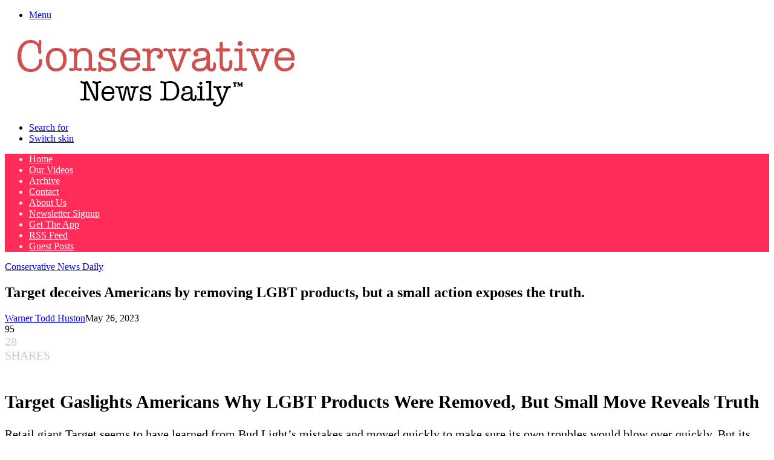

--- FILE ---
content_type: text/html; charset=UTF-8
request_url: https://www.conservativenewsdaily.net/breaking-news/target-gaslights-americans-why-lgbt-products-were-removed-but-small-move-reveals-truth/
body_size: 52125
content:
<!DOCTYPE html>
<html lang="en-US" itemscope itemtype="https://schema.org/BlogPosting" class="" data-skin="light" prefix="og: https://ogp.me/ns#">
<head>
	<meta charset="UTF-8" />
	<link rel="profile" href="https://gmpg.org/xfn/11" />
	
<meta http-equiv='x-dns-prefetch-control' content='on'>
<link rel='dns-prefetch' href='//cdnjs.cloudflare.com' />
<link rel='dns-prefetch' href='//ajax.googleapis.com' />
<link rel='dns-prefetch' href='//fonts.googleapis.com' />
<link rel='dns-prefetch' href='//fonts.gstatic.com' />
<link rel='dns-prefetch' href='//s.gravatar.com' />
<link rel='dns-prefetch' href='//www.google-analytics.com' />

<!-- Search Engine Optimization by Rank Math PRO - https://rankmath.com/ -->
<title>Target deceives Americans by removing LGBT products, but a small action exposes the truth. | Conservative News Daily™</title>
<meta name="description" content="Target reacted to Bud Light&#039;s troubles by trying to ensure its own problems were resolved quickly. However, its messaging is contradictory as it tries to convince America of its &quot;solutions.&quot; Conservatives noticed Target&#039;s actions weeks ago."/>
<meta name="robots" content="follow, index, max-snippet:-1, max-video-preview:-1, max-image-preview:large"/>
<link rel="canonical" href="https://www.conservativenewsdaily.net/breaking-news/target-gaslights-americans-why-lgbt-products-were-removed-but-small-move-reveals-truth/" />
<meta property="og:locale" content="en_US" />
<meta property="og:type" content="article" />
<meta property="og:title" content="Target deceives Americans by removing LGBT products, but a small action exposes the truth. | Conservative News Daily™" />
<meta property="og:description" content="Target reacted to Bud Light&#039;s troubles by trying to ensure its own problems were resolved quickly. However, its messaging is contradictory as it tries to convince America of its &quot;solutions.&quot; Conservatives noticed Target&#039;s actions weeks ago." />
<meta property="og:url" content="https://www.conservativenewsdaily.net/breaking-news/target-gaslights-americans-why-lgbt-products-were-removed-but-small-move-reveals-truth/" />
<meta property="og:site_name" content="Conservative News Daily™" />
<meta property="article:publisher" content="https://www.facebook.com/ConservativeNewsDly" />
<meta property="article:tag" content="action" />
<meta property="article:tag" content="americans" />
<meta property="article:tag" content="deceives" />
<meta property="article:tag" content="exposes" />
<meta property="article:tag" content="lgbt" />
<meta property="article:tag" content="products," />
<meta property="article:tag" content="removing" />
<meta property="article:tag" content="target" />
<meta property="article:tag" content="truth" />
<meta property="article:section" content="Conservative News Daily" />
<meta property="og:updated_time" content="2023-05-26T10:42:30-04:00" />
<meta property="article:published_time" content="2023-05-26T04:52:41-04:00" />
<meta property="article:modified_time" content="2023-05-26T10:42:30-04:00" />
<meta name="twitter:card" content="summary_large_image" />
<meta name="twitter:title" content="Target deceives Americans by removing LGBT products, but a small action exposes the truth. | Conservative News Daily™" />
<meta name="twitter:description" content="Target reacted to Bud Light&#039;s troubles by trying to ensure its own problems were resolved quickly. However, its messaging is contradictory as it tries to convince America of its &quot;solutions.&quot; Conservatives noticed Target&#039;s actions weeks ago." />
<meta name="twitter:site" content="@ConservNewsDly" />
<meta name="twitter:creator" content="@ConservNewsDly" />
<script type="application/ld+json" class="rank-math-schema-pro">{"@context":"https://schema.org","@graph":[{"@type":"Organization","@id":"https://www.conservativenewsdaily.net/breaking-news/#organization","name":"Conservative News Daily","sameAs":["https://www.facebook.com/ConservativeNewsDly","https://twitter.com/ConservNewsDly"],"logo":{"@type":"ImageObject","@id":"https://www.conservativenewsdaily.net/breaking-news/#logo","url":"https://cndimages.nyc3.digitaloceanspaces.com/breaking-news/wp-content/uploads/2022/05/21163052/ampcnd.png","contentUrl":"https://cndimages.nyc3.digitaloceanspaces.com/breaking-news/wp-content/uploads/2022/05/21163052/ampcnd.png","caption":"Conservative News Daily\u2122","inLanguage":"en-US","width":"120","height":"90"}},{"@type":"WebSite","@id":"https://www.conservativenewsdaily.net/breaking-news/#website","url":"https://www.conservativenewsdaily.net/breaking-news","name":"Conservative News Daily\u2122","publisher":{"@id":"https://www.conservativenewsdaily.net/breaking-news/#organization"},"inLanguage":"en-US"},{"@type":"ImageObject","@id":"https://cndimages.nyc3.digitaloceanspaces.com/breaking-news/wp-content/uploads/2021/10/FCOyVIJVIAcEFLQ","url":"https://cndimages.nyc3.digitaloceanspaces.com/breaking-news/wp-content/uploads/2021/10/FCOyVIJVIAcEFLQ","width":"1200","height":"630","caption":"Target deceives Americans by removing LGBT products, but a small action exposes the truth.","inLanguage":"en-US"},{"@type":"BreadcrumbList","@id":"https://www.conservativenewsdaily.net/breaking-news/target-gaslights-americans-why-lgbt-products-were-removed-but-small-move-reveals-truth/#breadcrumb","itemListElement":[{"@type":"ListItem","position":"1","item":{"@id":"https://www.conservativenewsdaily.net/breaking-news/","name":"Home"}},{"@type":"ListItem","position":"2","item":{"@id":"https://www.conservativenewsdaily.net/breaking-news/conservative-news-daily/","name":"Conservative News Daily"}},{"@type":"ListItem","position":"3","item":{"@id":"https://www.conservativenewsdaily.net/breaking-news/target-gaslights-americans-why-lgbt-products-were-removed-but-small-move-reveals-truth/","name":"Target deceives Americans by removing LGBT products, but a small action exposes the truth."}}]},{"@type":"WebPage","@id":"https://www.conservativenewsdaily.net/breaking-news/target-gaslights-americans-why-lgbt-products-were-removed-but-small-move-reveals-truth/#webpage","url":"https://www.conservativenewsdaily.net/breaking-news/target-gaslights-americans-why-lgbt-products-were-removed-but-small-move-reveals-truth/","name":"Target deceives Americans by removing LGBT products, but a small action exposes the truth. | Conservative News Daily\u2122","datePublished":"2023-05-26T04:52:41-04:00","dateModified":"2023-05-26T10:42:30-04:00","isPartOf":{"@id":"https://www.conservativenewsdaily.net/breaking-news/#website"},"primaryImageOfPage":{"@id":"https://cndimages.nyc3.digitaloceanspaces.com/breaking-news/wp-content/uploads/2021/10/FCOyVIJVIAcEFLQ"},"inLanguage":"en-US","breadcrumb":{"@id":"https://www.conservativenewsdaily.net/breaking-news/target-gaslights-americans-why-lgbt-products-were-removed-but-small-move-reveals-truth/#breadcrumb"}},{"@type":"Person","@id":"https://www.conservativenewsdaily.net/breaking-news/author/warner-todd-huston/","name":"Warner Todd Huston","description":"Author at Conservative News Daily","url":"https://www.conservativenewsdaily.net/breaking-news/author/warner-todd-huston/","image":{"@type":"ImageObject","@id":"https://secure.gravatar.com/avatar/2a238fb4256c879bf5eb0a475098a2630a69c32029aa0546d6ca309e30b11cbc?s=96&amp;d=mm&amp;r=g","url":"https://secure.gravatar.com/avatar/2a238fb4256c879bf5eb0a475098a2630a69c32029aa0546d6ca309e30b11cbc?s=96&amp;d=mm&amp;r=g","caption":"Warner Todd Huston","inLanguage":"en-US"},"worksFor":{"@id":"https://www.conservativenewsdaily.net/breaking-news/#organization"}},{"@type":"NewsArticle","headline":"Target deceives Americans by removing LGBT products, but a small action exposes the truth. | Conservative","keywords":"americans, gaslights, lgbt, products,, removed, reveals, target, truth","datePublished":"2023-05-26T04:52:41-04:00","dateModified":"2023-05-26T10:42:30-04:00","articleSection":"Conservative News Daily","author":{"@id":"https://www.conservativenewsdaily.net/breaking-news/author/warner-todd-huston/","name":"Warner Todd Huston"},"publisher":{"@id":"https://www.conservativenewsdaily.net/breaking-news/#organization"},"description":"Target reacted to Bud Light&#039;s troubles by trying to ensure its own problems were resolved quickly. However, its messaging is contradictory as it tries to convince America of its &quot;solutions.&quot; Conservatives noticed Target&#039;s actions weeks ago.","copyrightYear":"2023","copyrightHolder":{"@id":"https://www.conservativenewsdaily.net/breaking-news/#organization"},"name":"Target deceives Americans by removing LGBT products, but a small action exposes the truth. | Conservative","@id":"https://www.conservativenewsdaily.net/breaking-news/target-gaslights-americans-why-lgbt-products-were-removed-but-small-move-reveals-truth/#richSnippet","isPartOf":{"@id":"https://www.conservativenewsdaily.net/breaking-news/target-gaslights-americans-why-lgbt-products-were-removed-but-small-move-reveals-truth/#webpage"},"image":{"@id":"https://cndimages.nyc3.digitaloceanspaces.com/breaking-news/wp-content/uploads/2021/10/FCOyVIJVIAcEFLQ"},"inLanguage":"en-US","mainEntityOfPage":{"@id":"https://www.conservativenewsdaily.net/breaking-news/target-gaslights-americans-why-lgbt-products-were-removed-but-small-move-reveals-truth/#webpage"}}]}</script>
<!-- /Rank Math WordPress SEO plugin -->

<link rel='dns-prefetch' href='//www.conservativenewsdaily.net' />
<link rel='dns-prefetch' href='//ajax.googleapis.com' />
<link rel='dns-prefetch' href='//www.google.com' />
		<script type="text/javascript">
			try {
				if( 'undefined' != typeof localStorage ){
					var tieSkin = localStorage.getItem('tie-skin');
				}

				
				var html = document.getElementsByTagName('html')[0].classList,
						htmlSkin = 'light';

				if( html.contains('dark-skin') ){
					htmlSkin = 'dark';
				}

				if( tieSkin != null && tieSkin != htmlSkin ){
					html.add('tie-skin-inverted');
					var tieSkinInverted = true;
				}

				if( tieSkin == 'dark' ){
					html.add('dark-skin');
				}
				else if( tieSkin == 'light' ){
					html.remove( 'dark-skin' );
				}
				
			} catch(e) { console.log( e ) }

		</script>
		
		<style type="text/css">
			:root{				
			--tie-preset-gradient-1: linear-gradient(135deg, rgba(6, 147, 227, 1) 0%, rgb(155, 81, 224) 100%);
			--tie-preset-gradient-2: linear-gradient(135deg, rgb(122, 220, 180) 0%, rgb(0, 208, 130) 100%);
			--tie-preset-gradient-3: linear-gradient(135deg, rgba(252, 185, 0, 1) 0%, rgba(255, 105, 0, 1) 100%);
			--tie-preset-gradient-4: linear-gradient(135deg, rgba(255, 105, 0, 1) 0%, rgb(207, 46, 46) 100%);
			--tie-preset-gradient-5: linear-gradient(135deg, rgb(238, 238, 238) 0%, rgb(169, 184, 195) 100%);
			--tie-preset-gradient-6: linear-gradient(135deg, rgb(74, 234, 220) 0%, rgb(151, 120, 209) 20%, rgb(207, 42, 186) 40%, rgb(238, 44, 130) 60%, rgb(251, 105, 98) 80%, rgb(254, 248, 76) 100%);
			--tie-preset-gradient-7: linear-gradient(135deg, rgb(255, 206, 236) 0%, rgb(152, 150, 240) 100%);
			--tie-preset-gradient-8: linear-gradient(135deg, rgb(254, 205, 165) 0%, rgb(254, 45, 45) 50%, rgb(107, 0, 62) 100%);
			--tie-preset-gradient-9: linear-gradient(135deg, rgb(255, 203, 112) 0%, rgb(199, 81, 192) 50%, rgb(65, 88, 208) 100%);
			--tie-preset-gradient-10: linear-gradient(135deg, rgb(255, 245, 203) 0%, rgb(182, 227, 212) 50%, rgb(51, 167, 181) 100%);
			--tie-preset-gradient-11: linear-gradient(135deg, rgb(202, 248, 128) 0%, rgb(113, 206, 126) 100%);
			--tie-preset-gradient-12: linear-gradient(135deg, rgb(2, 3, 129) 0%, rgb(40, 116, 252) 100%);
			--tie-preset-gradient-13: linear-gradient(135deg, #4D34FA, #ad34fa);
			--tie-preset-gradient-14: linear-gradient(135deg, #0057FF, #31B5FF);
			--tie-preset-gradient-15: linear-gradient(135deg, #FF007A, #FF81BD);
			--tie-preset-gradient-16: linear-gradient(135deg, #14111E, #4B4462);
			--tie-preset-gradient-17: linear-gradient(135deg, #F32758, #FFC581);

			
					--main-nav-background: #FFFFFF;
					--main-nav-secondry-background: rgba(0,0,0,0.03);
					--main-nav-primary-color: #0088ff;
					--main-nav-contrast-primary-color: #FFFFFF;
					--main-nav-text-color: #2c2f34;
					--main-nav-secondry-text-color: rgba(0,0,0,0.5);
					--main-nav-main-border-color: rgba(0,0,0,0.1);
					--main-nav-secondry-border-color: rgba(0,0,0,0.08);
				
			}
		</style>
	<script id="ezoic-wp-plugin-cmp" src="https://cmp.gatekeeperconsent.com/min.js" data-cfasync="false"></script>
<script id="ezoic-wp-plugin-gatekeeper" src="https://the.gatekeeperconsent.com/cmp.min.js" data-cfasync="false"></script>
<meta name="viewport" content="width=device-width, initial-scale=1.0" /><style id='wp-img-auto-sizes-contain-inline-css' type='text/css'>
img:is([sizes=auto i],[sizes^="auto," i]){contain-intrinsic-size:3000px 1500px}
/*# sourceURL=wp-img-auto-sizes-contain-inline-css */
</style>
<style id='wp-emoji-styles-inline-css' type='text/css'>

	img.wp-smiley, img.emoji {
		display: inline !important;
		border: none !important;
		box-shadow: none !important;
		height: 1em !important;
		width: 1em !important;
		margin: 0 0.07em !important;
		vertical-align: -0.1em !important;
		background: none !important;
		padding: 0 !important;
	}
/*# sourceURL=wp-emoji-styles-inline-css */
</style>
<style id='6aaedd4e8e48b57031969789a5ecb43f-front-css-inline-css' type='text/css'>
.autox-thickbox.button{margin: 0 5px;}.automaticx-video-container{position:relative;padding-bottom:56.25%;height:0;overflow:hidden}.automaticx-video-container embed,.automaticx-video-container amp-youtube,.automaticx-video-container iframe,.automaticx-video-container object{position:absolute;top:0;left:0;width:100%;height:100%}.automaticx-dual-ring{width:10px;aspect-ratio:1;border-radius:50%;border:6px solid;border-color:#000 #0000;animation:1s infinite automaticxs1}@keyframes automaticxs1{to{transform:rotate(.5turn)}}#openai-chat-response{padding-top:5px}.openchat-dots-bars-2{width:28px;height:28px;--c:linear-gradient(currentColor 0 0);--r1:radial-gradient(farthest-side at bottom,currentColor 93%,#0000);--r2:radial-gradient(farthest-side at top   ,currentColor 93%,#0000);background:var(--c),var(--r1),var(--r2),var(--c),var(--r1),var(--r2),var(--c),var(--r1),var(--r2);background-repeat:no-repeat;animation:1s infinite alternate automaticxdb2}@keyframes automaticxdb2{0%,25%{background-size:8px 0,8px 4px,8px 4px,8px 0,8px 4px,8px 4px,8px 0,8px 4px,8px 4px;background-position:0 50%,0 calc(50% - 2px),0 calc(50% + 2px),50% 50%,50% calc(50% - 2px),50% calc(50% + 2px),100% 50%,100% calc(50% - 2px),100% calc(50% + 2px)}50%{background-size:8px 100%,8px 4px,8px 4px,8px 0,8px 4px,8px 4px,8px 0,8px 4px,8px 4px;background-position:0 50%,0 calc(0% - 2px),0 calc(100% + 2px),50% 50%,50% calc(50% - 2px),50% calc(50% + 2px),100% 50%,100% calc(50% - 2px),100% calc(50% + 2px)}75%{background-size:8px 100%,8px 4px,8px 4px,8px 100%,8px 4px,8px 4px,8px 0,8px 4px,8px 4px;background-position:0 50%,0 calc(0% - 2px),0 calc(100% + 2px),50% 50%,50% calc(0% - 2px),50% calc(100% + 2px),100% 50%,100% calc(50% - 2px),100% calc(50% + 2px)}100%,95%{background-size:8px 100%,8px 4px,8px 4px,8px 100%,8px 4px,8px 4px,8px 100%,8px 4px,8px 4px;background-position:0 50%,0 calc(0% - 2px),0 calc(100% + 2px),50% 50%,50% calc(0% - 2px),50% calc(100% + 2px),100% 50%,100% calc(0% - 2px),100% calc(100% + 2px)}}
/*# sourceURL=6aaedd4e8e48b57031969789a5ecb43f-front-css-inline-css */
</style>
<link rel='stylesheet' id='mashsb-styles-css' href='https://www.conservativenewsdaily.net/breaking-news/wp-content/plugins/mashsharer/assets/css/mashsb.min.css?ver=4.0.47' type='text/css' media='all' />
<style id='mashsb-styles-inline-css' type='text/css'>
.mashsb-count {color:#cccccc;}[class^="mashicon-"] .text, [class*=" mashicon-"] .text{
    text-indent: -9999px !important;
    line-height: 0px;
    display: block;
    }
    [class^="mashicon-"] .text:after, [class*=" mashicon-"] .text:after {
        content: "" !important;
        text-indent: 0;
        font-size:13px;
        display: block !important;
    }
    [class^="mashicon-"], [class*=" mashicon-"] {
        width:25%;
        text-align: center !important;
    }
    [class^="mashicon-"] .icon:before, [class*=" mashicon-"] .icon:before {
        float:none;
        margin-right: 0;
    }
    .mashsb-buttons a{
       margin-right: 3px;
       margin-bottom:3px;
       min-width: 0;
       width: 41px;
    }
    .onoffswitch,
    .onoffswitch-inner:before,
    .onoffswitch-inner:after
    .onoffswitch2,
    .onoffswitch2-inner:before,
    .onoffswitch2-inner:after  {
        margin-right: 0px;
        width: 41px;
        line-height: 41px;
    }
/*# sourceURL=mashsb-styles-inline-css */
</style>
<link rel='stylesheet' id='coderevolution-front-css-css' href='https://www.conservativenewsdaily.net/breaking-news/wp-content/plugins/rss-feed-post-generator-echo/styles/coderevolution-front.css?ver=5.5.0.1' type='text/css' media='all' />
<link rel='stylesheet' id='echo-thumbnail-css-css' href='https://www.conservativenewsdaily.net/breaking-news/wp-content/plugins/rss-feed-post-generator-echo/styles/echo-thumbnail.css?ver=5.5.0.1' type='text/css' media='all' />
<link rel='stylesheet' id='wp-website-importer-css' href='https://www.conservativenewsdaily.net/breaking-news/wp-content/plugins/wpsi/public/css/wp-website-importer-public.css?ver=2.0.0' type='text/css' media='all' />
<link rel='stylesheet' id='amazon-auto-links-_common-css' href='https://www.conservativenewsdaily.net/breaking-news/wp-content/plugins/amazon-auto-links/template/_common/style.min.css?ver=5.4.3' type='text/css' media='all' />
<link rel='stylesheet' id='amazon-auto-links-list-css' href='https://www.conservativenewsdaily.net/breaking-news/wp-content/plugins/amazon-auto-links/template/list/style.min.css?ver=1.4.1' type='text/css' media='all' />
<link rel='stylesheet' id='amazon-auto-links-image-css' href='https://www.conservativenewsdaily.net/breaking-news/wp-content/plugins/amazon-auto-links/template/image/style.min.css?ver=1.0.0' type='text/css' media='all' />
<link rel='stylesheet' id='amazon-auto-links-search-css' href='https://www.conservativenewsdaily.net/breaking-news/wp-content/plugins/amazon-auto-links/template/search/style.min.css?ver=1.3.0' type='text/css' media='all' />
<link rel='stylesheet' id='amazon-auto-links-category-css' href='https://www.conservativenewsdaily.net/breaking-news/wp-content/plugins/amazon-auto-links/template/category/style.min.css?ver=1.3.1' type='text/css' media='all' />
<link rel='stylesheet' id='rt-team-css-css' href='https://www.conservativenewsdaily.net/breaking-news/wp-content/plugins/tlp-team/assets/css/tlpteam.css?ver=5.0.13' type='text/css' media='all' />
<link rel='stylesheet' id='rt-team-sc-css' href='https://www.conservativenewsdaily.net/breaking-news/wp-content/uploads//tlp-team/team-sc.css?ver=1691072973' type='text/css' media='all' />
<link rel='stylesheet' id='dashicons-css' href='https://www.conservativenewsdaily.net/breaking-news/wp-includes/css/dashicons.min.css?ver=6.9' type='text/css' media='all' />
<link rel='stylesheet' id='wp-pointer-css' href='https://www.conservativenewsdaily.net/breaking-news/wp-includes/css/wp-pointer.min.css?ver=6.9' type='text/css' media='all' />
<link rel='stylesheet' id='tie-css-base-css' href='https://www.conservativenewsdaily.net/breaking-news/wp-content/themes/jannah/assets/css/base.min.css?ver=7.6.4' type='text/css' media='all' />
<link rel='stylesheet' id='tie-css-styles-css' href='https://www.conservativenewsdaily.net/breaking-news/wp-content/themes/jannah/assets/css/style.min.css?ver=7.6.4' type='text/css' media='all' />
<link rel='stylesheet' id='tie-css-widgets-css' href='https://www.conservativenewsdaily.net/breaking-news/wp-content/themes/jannah/assets/css/widgets.min.css?ver=7.6.4' type='text/css' media='all' />
<link rel='stylesheet' id='tie-css-helpers-css' href='https://www.conservativenewsdaily.net/breaking-news/wp-content/themes/jannah/assets/css/helpers.min.css?ver=7.6.4' type='text/css' media='all' />
<link rel='stylesheet' id='tie-fontawesome5-css' href='https://www.conservativenewsdaily.net/breaking-news/wp-content/themes/jannah/assets/css/fontawesome.css?ver=7.6.4' type='text/css' media='all' />
<link rel='stylesheet' id='tie-css-shortcodes-css' href='https://www.conservativenewsdaily.net/breaking-news/wp-content/themes/jannah/assets/css/plugins/shortcodes.min.css?ver=7.6.4' type='text/css' media='all' />
<link rel='stylesheet' id='tie-css-single-css' href='https://www.conservativenewsdaily.net/breaking-news/wp-content/themes/jannah/assets/css/single.min.css?ver=7.6.4' type='text/css' media='all' />
<link rel='stylesheet' id='tie-css-print-css' href='https://www.conservativenewsdaily.net/breaking-news/wp-content/themes/jannah/assets/css/print.css?ver=7.6.4' type='text/css' media='print' />
<link rel='stylesheet' id='taqyeem-styles-css' href='https://www.conservativenewsdaily.net/breaking-news/wp-content/themes/jannah/assets/css/plugins/taqyeem.min.css?ver=7.6.4' type='text/css' media='all' />
<link rel='stylesheet' id='__EPYT__style-css' href='https://www.conservativenewsdaily.net/breaking-news/wp-content/plugins/youtube-embed-plus/styles/ytprefs.min.css?ver=14.2.4' type='text/css' media='all' />
<style id='__EPYT__style-inline-css' type='text/css'>

                .epyt-gallery-thumb {
                        width: 33.333%;
                }
                
#the-post .entry-content,#the-post .entry-content p{font-size: 20px;}.comment-list .comment-body p{font-size: 18px;}:root:root{--brand-color: #ff2b58;--dark-brand-color: #cd0026;--bright-color: #FFFFFF;--base-color: #2c2f34;}#reading-position-indicator{box-shadow: 0 0 10px rgba( 255,43,88,0.7);}:root:root{--brand-color: #ff2b58;--dark-brand-color: #cd0026;--bright-color: #FFFFFF;--base-color: #2c2f34;}#reading-position-indicator{box-shadow: 0 0 10px rgba( 255,43,88,0.7);}#top-nav,#top-nav .sub-menu,#top-nav .comp-sub-menu,#top-nav .ticker-content,#top-nav .ticker-swipe,.top-nav-boxed #top-nav .topbar-wrapper,.top-nav-dark .top-menu ul,#autocomplete-suggestions.search-in-top-nav{background-color : #25282b;}#top-nav *,#autocomplete-suggestions.search-in-top-nav{border-color: rgba( #FFFFFF,0.08);}#top-nav .icon-basecloud-bg:after{color: #25282b;}#top-nav a:not(:hover),#top-nav input,#top-nav #search-submit,#top-nav .fa-spinner,#top-nav .dropdown-social-icons li a span,#top-nav .components > li .social-link:not(:hover) span,#autocomplete-suggestions.search-in-top-nav a{color: #ffffff;}#top-nav input::-moz-placeholder{color: #ffffff;}#top-nav input:-moz-placeholder{color: #ffffff;}#top-nav input:-ms-input-placeholder{color: #ffffff;}#top-nav input::-webkit-input-placeholder{color: #ffffff;}#top-nav,.search-in-top-nav{--tie-buttons-color: #ff2b58;--tie-buttons-border-color: #ff2b58;--tie-buttons-text: #FFFFFF;--tie-buttons-hover-color: #e10d3a;}#top-nav a:hover,#top-nav .menu li:hover > a,#top-nav .menu > .tie-current-menu > a,#top-nav .components > li:hover > a,#top-nav .components #search-submit:hover,#autocomplete-suggestions.search-in-top-nav .post-title a:hover{color: #ff2b58;}#top-nav,#top-nav .comp-sub-menu,#top-nav .tie-weather-widget{color: #aaaaaa;}#autocomplete-suggestions.search-in-top-nav .post-meta,#autocomplete-suggestions.search-in-top-nav .post-meta a:not(:hover){color: rgba( 170,170,170,0.7 );}#top-nav .weather-icon .icon-cloud,#top-nav .weather-icon .icon-basecloud-bg,#top-nav .weather-icon .icon-cloud-behind{color: #aaaaaa !important;}#main-nav,#main-nav .menu-sub-content,#main-nav .comp-sub-menu,#main-nav ul.cats-vertical li a.is-active,#main-nav ul.cats-vertical li a:hover,#autocomplete-suggestions.search-in-main-nav{background-color: #ff2b58;}#main-nav{border-width: 0;}#theme-header #main-nav:not(.fixed-nav){bottom: 0;}#main-nav .icon-basecloud-bg:after{color: #ff2b58;}#autocomplete-suggestions.search-in-main-nav{border-color: rgba(255,255,255,0.07);}.main-nav-boxed #main-nav .main-menu-wrapper{border-width: 0;}#main-nav a:not(:hover),#main-nav a.social-link:not(:hover) span,#main-nav .dropdown-social-icons li a span,#autocomplete-suggestions.search-in-main-nav a{color: #ffffff;}#theme-header:not(.main-nav-boxed) #main-nav,.main-nav-boxed .main-menu-wrapper{border-right: 0 none !important;border-left : 0 none !important;border-top : 0 none !important;}#theme-header:not(.main-nav-boxed) #main-nav,.main-nav-boxed .main-menu-wrapper{border-right: 0 none !important;border-left : 0 none !important;border-bottom : 0 none !important;}.main-nav,.search-in-main-nav{--main-nav-primary-color: #333333;--tie-buttons-color: #333333;--tie-buttons-border-color: #333333;--tie-buttons-text: #FFFFFF;--tie-buttons-hover-color: #151515;}#main-nav .mega-links-head:after,#main-nav .cats-horizontal a.is-active,#main-nav .cats-horizontal a:hover,#main-nav .spinner > div{background-color: #333333;}#main-nav .menu ul li:hover > a,#main-nav .menu ul li.current-menu-item:not(.mega-link-column) > a,#main-nav .components a:hover,#main-nav .components > li:hover > a,#main-nav #search-submit:hover,#main-nav .cats-vertical a.is-active,#main-nav .cats-vertical a:hover,#main-nav .mega-menu .post-meta a:hover,#main-nav .mega-menu .post-box-title a:hover,#autocomplete-suggestions.search-in-main-nav a:hover,#main-nav .spinner-circle:after{color: #333333;}#main-nav .menu > li.tie-current-menu > a,#main-nav .menu > li:hover > a,.theme-header #main-nav .mega-menu .cats-horizontal a.is-active,.theme-header #main-nav .mega-menu .cats-horizontal a:hover{color: #FFFFFF;}#main-nav .menu > li.tie-current-menu > a:before,#main-nav .menu > li:hover > a:before{border-top-color: #FFFFFF;}#main-nav,#main-nav input,#main-nav #search-submit,#main-nav .fa-spinner,#main-nav .comp-sub-menu,#main-nav .tie-weather-widget{color: #e8e8e8;}#main-nav input::-moz-placeholder{color: #e8e8e8;}#main-nav input:-moz-placeholder{color: #e8e8e8;}#main-nav input:-ms-input-placeholder{color: #e8e8e8;}#main-nav input::-webkit-input-placeholder{color: #e8e8e8;}#main-nav .mega-menu .post-meta,#main-nav .mega-menu .post-meta a,#autocomplete-suggestions.search-in-main-nav .post-meta{color: rgba(232,232,232,0.6);}#main-nav .weather-icon .icon-cloud,#main-nav .weather-icon .icon-basecloud-bg,#main-nav .weather-icon .icon-cloud-behind{color: #e8e8e8 !important;}#background-stream-cover{background-image: url(https://cndimages.nyc3.digitaloceanspaces.com/breaking-news/wp-content/uploads/2024/03/Screenshot-2024-03-19-at-8.20.35%E2%80%AFAM.png);background-repeat: repeat-y;background-size: initial; background-attachment: scroll;background-position: center center;}#respond .comment-form-email {width: 100% !important;float: none !important;}
/*# sourceURL=__EPYT__style-inline-css */
</style>
<script type="text/javascript" src="https://www.conservativenewsdaily.net/breaking-news/wp-includes/js/jquery/jquery.min.js?ver=3.7.1" id="jquery-core-js"></script>
<script type="text/javascript" src="https://www.conservativenewsdaily.net/breaking-news/wp-includes/js/jquery/jquery-migrate.min.js?ver=3.4.1" id="jquery-migrate-js"></script>
<script type="text/javascript" id="cookie-law-info-js-extra">
/* <![CDATA[ */
var _ckyConfig = {"_ipData":[],"_assetsURL":"https://www.conservativenewsdaily.net/breaking-news/wp-content/plugins/cookie-law-info/lite/frontend/images/","_publicURL":"https://www.conservativenewsdaily.net/breaking-news","_expiry":"365","_categories":[{"name":"Necessary","slug":"necessary","isNecessary":true,"ccpaDoNotSell":true,"cookies":[{"cookieID":"viewed_cookie_policy","domain":"","provider":""},{"cookieID":"cookielawinfo-checkbox-necessary","domain":"","provider":""},{"cookieID":"cookielawinfo-checkbox-functional","domain":"","provider":""},{"cookieID":"cookielawinfo-checkbox-performance","domain":"","provider":""},{"cookieID":"cookielawinfo-checkbox-analytics","domain":"","provider":""},{"cookieID":"cookielawinfo-checkbox-others","domain":"","provider":""}],"active":true,"defaultConsent":{"gdpr":true,"ccpa":true}},{"name":"Functional","slug":"functional","isNecessary":false,"ccpaDoNotSell":true,"cookies":[],"active":true,"defaultConsent":{"gdpr":false,"ccpa":false}},{"name":"Performance","slug":"performance","isNecessary":false,"ccpaDoNotSell":true,"cookies":[],"active":true,"defaultConsent":{"gdpr":false,"ccpa":false}},{"name":"Analytics","slug":"analytics","isNecessary":false,"ccpaDoNotSell":true,"cookies":[],"active":true,"defaultConsent":{"gdpr":false,"ccpa":false}},{"name":"Advertisement","slug":"advertisement","isNecessary":false,"ccpaDoNotSell":true,"cookies":[],"active":true,"defaultConsent":{"gdpr":false,"ccpa":false}},{"name":"Others","slug":"others","isNecessary":false,"ccpaDoNotSell":true,"cookies":[],"active":true,"defaultConsent":{"gdpr":false,"ccpa":false}}],"_activeLaw":"gdpr","_rootDomain":"","_block":"1","_showBanner":"1","_bannerConfig":{"settings":{"type":"box","preferenceCenterType":"popup","position":"bottom-left","applicableLaw":"gdpr"},"behaviours":{"reloadBannerOnAccept":false,"loadAnalyticsByDefault":false,"animations":{"onLoad":"animate","onHide":"sticky"}},"config":{"revisitConsent":{"status":false,"tag":"revisit-consent","position":"bottom-right","meta":{"url":"#"},"styles":{"background-color":"#0056A7"},"elements":{"title":{"type":"text","tag":"revisit-consent-title","status":true,"styles":{"color":"#0056a7"}}}},"preferenceCenter":{"toggle":{"status":true,"tag":"detail-category-toggle","type":"toggle","states":{"active":{"styles":{"background-color":"#1863DC"}},"inactive":{"styles":{"background-color":"#D0D5D2"}}}}},"categoryPreview":{"status":false,"toggle":{"status":true,"tag":"detail-category-preview-toggle","type":"toggle","states":{"active":{"styles":{"background-color":"#1863DC"}},"inactive":{"styles":{"background-color":"#D0D5D2"}}}}},"videoPlaceholder":{"status":true,"styles":{"background-color":"#000000","border-color":"#000000","color":"#ffffff"}},"readMore":{"status":false,"tag":"readmore-button","type":"link","meta":{"noFollow":true,"newTab":true},"styles":{"color":"#444","background-color":"transparent","border-color":"transparent"}},"showMore":{"status":true,"tag":"show-desc-button","type":"button","styles":{"color":"#1863DC"}},"showLess":{"status":true,"tag":"hide-desc-button","type":"button","styles":{"color":"#1863DC"}},"alwaysActive":{"status":true,"tag":"always-active","styles":{"color":"#008000"}},"manualLinks":{"status":true,"tag":"manual-links","type":"link","styles":{"color":"#1863DC"}},"auditTable":{"status":true},"optOption":{"status":true,"toggle":{"status":true,"tag":"optout-option-toggle","type":"toggle","states":{"active":{"styles":{"background-color":"#1863dc"}},"inactive":{"styles":{"background-color":"#FFFFFF"}}}}}}},"_version":"3.3.9.1","_logConsent":"1","_tags":[{"tag":"accept-button","styles":{"color":"#fff","background-color":"#dd3333","border-color":"#dd3333"}},{"tag":"reject-button","styles":{"color":"#333333","background-color":"#dedfe0","border-color":"#dedfe0"}},{"tag":"settings-button","styles":{"color":"#333333","background-color":"#dedfe0","border-color":"#dedfe0"}},{"tag":"readmore-button","styles":{"color":"#444","background-color":"transparent","border-color":"transparent"}},{"tag":"donotsell-button","styles":{"color":"#333333","background-color":"","border-color":""}},{"tag":"show-desc-button","styles":{"color":"#1863DC"}},{"tag":"hide-desc-button","styles":{"color":"#1863DC"}},{"tag":"cky-always-active","styles":[]},{"tag":"cky-link","styles":[]},{"tag":"accept-button","styles":{"color":"#fff","background-color":"#dd3333","border-color":"#dd3333"}},{"tag":"revisit-consent","styles":{"background-color":"#0056A7"}}],"_shortCodes":[{"key":"cky_readmore","content":"\u003Ca href=\"https://www.conservativenewsdaily.net/breaking-news/policy/\" class=\"cky-policy\" aria-label=\"Read More\" target=\"_blank\" rel=\"noopener\" data-cky-tag=\"readmore-button\"\u003ERead More\u003C/a\u003E","tag":"readmore-button","status":false,"attributes":{"rel":"nofollow","target":"_blank"}},{"key":"cky_show_desc","content":"\u003Cbutton class=\"cky-show-desc-btn\" data-cky-tag=\"show-desc-button\" aria-label=\"Show more\"\u003EShow more\u003C/button\u003E","tag":"show-desc-button","status":true,"attributes":[]},{"key":"cky_hide_desc","content":"\u003Cbutton class=\"cky-show-desc-btn\" data-cky-tag=\"hide-desc-button\" aria-label=\"Show less\"\u003EShow less\u003C/button\u003E","tag":"hide-desc-button","status":true,"attributes":[]},{"key":"cky_optout_show_desc","content":"[cky_optout_show_desc]","tag":"optout-show-desc-button","status":true,"attributes":[]},{"key":"cky_optout_hide_desc","content":"[cky_optout_hide_desc]","tag":"optout-hide-desc-button","status":true,"attributes":[]},{"key":"cky_category_toggle_label","content":"[cky_{{status}}_category_label] [cky_preference_{{category_slug}}_title]","tag":"","status":true,"attributes":[]},{"key":"cky_enable_category_label","content":"Enable","tag":"","status":true,"attributes":[]},{"key":"cky_disable_category_label","content":"Disable","tag":"","status":true,"attributes":[]},{"key":"cky_video_placeholder","content":"\u003Cdiv class=\"video-placeholder-normal\" data-cky-tag=\"video-placeholder\" id=\"[UNIQUEID]\"\u003E\u003Cp class=\"video-placeholder-text-normal\" data-cky-tag=\"placeholder-title\"\u003EPlease accept cookies to access this content\u003C/p\u003E\u003C/div\u003E","tag":"","status":true,"attributes":[]},{"key":"cky_enable_optout_label","content":"Enable","tag":"","status":true,"attributes":[]},{"key":"cky_disable_optout_label","content":"Disable","tag":"","status":true,"attributes":[]},{"key":"cky_optout_toggle_label","content":"[cky_{{status}}_optout_label] [cky_optout_option_title]","tag":"","status":true,"attributes":[]},{"key":"cky_optout_option_title","content":"Do Not Sell or Share My Personal Information","tag":"","status":true,"attributes":[]},{"key":"cky_optout_close_label","content":"Close","tag":"","status":true,"attributes":[]},{"key":"cky_preference_close_label","content":"Close","tag":"","status":true,"attributes":[]}],"_rtl":"","_language":"en","_providersToBlock":[]};
var _ckyStyles = {"css":".cky-overlay{background: #000000; opacity: 0.4; position: fixed; top: 0; left: 0; width: 100%; height: 100%; z-index: 99999999;}.cky-hide{display: none;}.cky-btn-revisit-wrapper{display: flex; align-items: center; justify-content: center; background: #0056a7; width: 45px; height: 45px; border-radius: 50%; position: fixed; z-index: 999999; cursor: pointer;}.cky-revisit-bottom-left{bottom: 15px; left: 15px;}.cky-revisit-bottom-right{bottom: 15px; right: 15px;}.cky-btn-revisit-wrapper .cky-btn-revisit{display: flex; align-items: center; justify-content: center; background: none; border: none; cursor: pointer; position: relative; margin: 0; padding: 0;}.cky-btn-revisit-wrapper .cky-btn-revisit img{max-width: fit-content; margin: 0; height: 30px; width: 30px;}.cky-revisit-bottom-left:hover::before{content: attr(data-tooltip); position: absolute; background: #4e4b66; color: #ffffff; left: calc(100% + 7px); font-size: 12px; line-height: 16px; width: max-content; padding: 4px 8px; border-radius: 4px;}.cky-revisit-bottom-left:hover::after{position: absolute; content: \"\"; border: 5px solid transparent; left: calc(100% + 2px); border-left-width: 0; border-right-color: #4e4b66;}.cky-revisit-bottom-right:hover::before{content: attr(data-tooltip); position: absolute; background: #4e4b66; color: #ffffff; right: calc(100% + 7px); font-size: 12px; line-height: 16px; width: max-content; padding: 4px 8px; border-radius: 4px;}.cky-revisit-bottom-right:hover::after{position: absolute; content: \"\"; border: 5px solid transparent; right: calc(100% + 2px); border-right-width: 0; border-left-color: #4e4b66;}.cky-revisit-hide{display: none;}.cky-consent-container{position: fixed; width: 440px; box-sizing: border-box; z-index: 9999999; border-radius: 6px;}.cky-consent-container .cky-consent-bar{background: #ffffff; border: 1px solid; padding: 20px 26px; box-shadow: 0 -1px 10px 0 #acabab4d; border-radius: 6px;}.cky-box-bottom-left{bottom: 40px; left: 40px;}.cky-box-bottom-right{bottom: 40px; right: 40px;}.cky-box-top-left{top: 40px; left: 40px;}.cky-box-top-right{top: 40px; right: 40px;}.cky-custom-brand-logo-wrapper .cky-custom-brand-logo{width: 100px; height: auto; margin: 0 0 12px 0;}.cky-notice .cky-title{color: #212121; font-weight: 700; font-size: 18px; line-height: 24px; margin: 0 0 12px 0;}.cky-notice-des *,.cky-preference-content-wrapper *,.cky-accordion-header-des *,.cky-gpc-wrapper .cky-gpc-desc *{font-size: 14px;}.cky-notice-des{color: #212121; font-size: 14px; line-height: 24px; font-weight: 400;}.cky-notice-des img{height: 25px; width: 25px;}.cky-consent-bar .cky-notice-des p,.cky-gpc-wrapper .cky-gpc-desc p,.cky-preference-body-wrapper .cky-preference-content-wrapper p,.cky-accordion-header-wrapper .cky-accordion-header-des p,.cky-cookie-des-table li div:last-child p{color: inherit; margin-top: 0; overflow-wrap: break-word;}.cky-notice-des P:last-child,.cky-preference-content-wrapper p:last-child,.cky-cookie-des-table li div:last-child p:last-child,.cky-gpc-wrapper .cky-gpc-desc p:last-child{margin-bottom: 0;}.cky-notice-des a.cky-policy,.cky-notice-des button.cky-policy{font-size: 14px; color: #1863dc; white-space: nowrap; cursor: pointer; background: transparent; border: 1px solid; text-decoration: underline;}.cky-notice-des button.cky-policy{padding: 0;}.cky-notice-des a.cky-policy:focus-visible,.cky-notice-des button.cky-policy:focus-visible,.cky-preference-content-wrapper .cky-show-desc-btn:focus-visible,.cky-accordion-header .cky-accordion-btn:focus-visible,.cky-preference-header .cky-btn-close:focus-visible,.cky-switch input[type=\"checkbox\"]:focus-visible,.cky-footer-wrapper a:focus-visible,.cky-btn:focus-visible{outline: 2px solid #1863dc; outline-offset: 2px;}.cky-btn:focus:not(:focus-visible),.cky-accordion-header .cky-accordion-btn:focus:not(:focus-visible),.cky-preference-content-wrapper .cky-show-desc-btn:focus:not(:focus-visible),.cky-btn-revisit-wrapper .cky-btn-revisit:focus:not(:focus-visible),.cky-preference-header .cky-btn-close:focus:not(:focus-visible),.cky-consent-bar .cky-banner-btn-close:focus:not(:focus-visible){outline: 0;}button.cky-show-desc-btn:not(:hover):not(:active){color: #1863dc; background: transparent;}button.cky-accordion-btn:not(:hover):not(:active),button.cky-banner-btn-close:not(:hover):not(:active),button.cky-btn-revisit:not(:hover):not(:active),button.cky-btn-close:not(:hover):not(:active){background: transparent;}.cky-consent-bar button:hover,.cky-modal.cky-modal-open button:hover,.cky-consent-bar button:focus,.cky-modal.cky-modal-open button:focus{text-decoration: none;}.cky-notice-btn-wrapper{display: flex; justify-content: flex-start; align-items: center; flex-wrap: wrap; margin-top: 16px;}.cky-notice-btn-wrapper .cky-btn{text-shadow: none; box-shadow: none;}.cky-btn{flex: auto; max-width: 100%; font-size: 14px; font-family: inherit; line-height: 24px; padding: 8px; font-weight: 500; margin: 0 8px 0 0; border-radius: 2px; cursor: pointer; text-align: center; text-transform: none; min-height: 0;}.cky-btn:hover{opacity: 0.8;}.cky-btn-customize{color: #1863dc; background: transparent; border: 2px solid #1863dc;}.cky-btn-reject{color: #1863dc; background: transparent; border: 2px solid #1863dc;}.cky-btn-accept{background: #1863dc; color: #ffffff; border: 2px solid #1863dc;}.cky-btn:last-child{margin-right: 0;}@media (max-width: 576px){.cky-box-bottom-left{bottom: 0; left: 0;}.cky-box-bottom-right{bottom: 0; right: 0;}.cky-box-top-left{top: 0; left: 0;}.cky-box-top-right{top: 0; right: 0;}}@media (max-height: 480px){.cky-consent-container{max-height: 100vh;overflow-y: scroll}.cky-notice-des{max-height: unset !important;overflow-y: unset !important}.cky-preference-center{height: 100vh;overflow: auto !important}.cky-preference-center .cky-preference-body-wrapper{overflow: unset}}@media (max-width: 440px){.cky-box-bottom-left, .cky-box-bottom-right, .cky-box-top-left, .cky-box-top-right{width: 100%; max-width: 100%;}.cky-consent-container .cky-consent-bar{padding: 20px 0;}.cky-custom-brand-logo-wrapper, .cky-notice .cky-title, .cky-notice-des, .cky-notice-btn-wrapper{padding: 0 24px;}.cky-notice-des{max-height: 40vh; overflow-y: scroll;}.cky-notice-btn-wrapper{flex-direction: column; margin-top: 0;}.cky-btn{width: 100%; margin: 10px 0 0 0;}.cky-notice-btn-wrapper .cky-btn-customize{order: 2;}.cky-notice-btn-wrapper .cky-btn-reject{order: 3;}.cky-notice-btn-wrapper .cky-btn-accept{order: 1; margin-top: 16px;}}@media (max-width: 352px){.cky-notice .cky-title{font-size: 16px;}.cky-notice-des *{font-size: 12px;}.cky-notice-des, .cky-btn{font-size: 12px;}}.cky-modal.cky-modal-open{display: flex; visibility: visible; -webkit-transform: translate(-50%, -50%); -moz-transform: translate(-50%, -50%); -ms-transform: translate(-50%, -50%); -o-transform: translate(-50%, -50%); transform: translate(-50%, -50%); top: 50%; left: 50%; transition: all 1s ease;}.cky-modal{box-shadow: 0 32px 68px rgba(0, 0, 0, 0.3); margin: 0 auto; position: fixed; max-width: 100%; background: #ffffff; top: 50%; box-sizing: border-box; border-radius: 6px; z-index: 999999999; color: #212121; -webkit-transform: translate(-50%, 100%); -moz-transform: translate(-50%, 100%); -ms-transform: translate(-50%, 100%); -o-transform: translate(-50%, 100%); transform: translate(-50%, 100%); visibility: hidden; transition: all 0s ease;}.cky-preference-center{max-height: 79vh; overflow: hidden; width: 845px; overflow: hidden; flex: 1 1 0; display: flex; flex-direction: column; border-radius: 6px;}.cky-preference-header{display: flex; align-items: center; justify-content: space-between; padding: 22px 24px; border-bottom: 1px solid;}.cky-preference-header .cky-preference-title{font-size: 18px; font-weight: 700; line-height: 24px;}.cky-preference-header .cky-btn-close{margin: 0; cursor: pointer; vertical-align: middle; padding: 0; background: none; border: none; width: 24px; height: 24px; min-height: 0; line-height: 0; text-shadow: none; box-shadow: none;}.cky-preference-header .cky-btn-close img{margin: 0; height: 10px; width: 10px;}.cky-preference-body-wrapper{padding: 0 24px; flex: 1; overflow: auto; box-sizing: border-box;}.cky-preference-content-wrapper,.cky-gpc-wrapper .cky-gpc-desc{font-size: 14px; line-height: 24px; font-weight: 400; padding: 12px 0;}.cky-preference-content-wrapper{border-bottom: 1px solid;}.cky-preference-content-wrapper img{height: 25px; width: 25px;}.cky-preference-content-wrapper .cky-show-desc-btn{font-size: 14px; font-family: inherit; color: #1863dc; text-decoration: none; line-height: 24px; padding: 0; margin: 0; white-space: nowrap; cursor: pointer; background: transparent; border-color: transparent; text-transform: none; min-height: 0; text-shadow: none; box-shadow: none;}.cky-accordion-wrapper{margin-bottom: 10px;}.cky-accordion{border-bottom: 1px solid;}.cky-accordion:last-child{border-bottom: none;}.cky-accordion .cky-accordion-item{display: flex; margin-top: 10px;}.cky-accordion .cky-accordion-body{display: none;}.cky-accordion.cky-accordion-active .cky-accordion-body{display: block; padding: 0 22px; margin-bottom: 16px;}.cky-accordion-header-wrapper{cursor: pointer; width: 100%;}.cky-accordion-item .cky-accordion-header{display: flex; justify-content: space-between; align-items: center;}.cky-accordion-header .cky-accordion-btn{font-size: 16px; font-family: inherit; color: #212121; line-height: 24px; background: none; border: none; font-weight: 700; padding: 0; margin: 0; cursor: pointer; text-transform: none; min-height: 0; text-shadow: none; box-shadow: none;}.cky-accordion-header .cky-always-active{color: #008000; font-weight: 600; line-height: 24px; font-size: 14px;}.cky-accordion-header-des{font-size: 14px; line-height: 24px; margin: 10px 0 16px 0;}.cky-accordion-chevron{margin-right: 22px; position: relative; cursor: pointer;}.cky-accordion-chevron-hide{display: none;}.cky-accordion .cky-accordion-chevron i::before{content: \"\"; position: absolute; border-right: 1.4px solid; border-bottom: 1.4px solid; border-color: inherit; height: 6px; width: 6px; -webkit-transform: rotate(-45deg); -moz-transform: rotate(-45deg); -ms-transform: rotate(-45deg); -o-transform: rotate(-45deg); transform: rotate(-45deg); transition: all 0.2s ease-in-out; top: 8px;}.cky-accordion.cky-accordion-active .cky-accordion-chevron i::before{-webkit-transform: rotate(45deg); -moz-transform: rotate(45deg); -ms-transform: rotate(45deg); -o-transform: rotate(45deg); transform: rotate(45deg);}.cky-audit-table{background: #f4f4f4; border-radius: 6px;}.cky-audit-table .cky-empty-cookies-text{color: inherit; font-size: 12px; line-height: 24px; margin: 0; padding: 10px;}.cky-audit-table .cky-cookie-des-table{font-size: 12px; line-height: 24px; font-weight: normal; padding: 15px 10px; border-bottom: 1px solid; border-bottom-color: inherit; margin: 0;}.cky-audit-table .cky-cookie-des-table:last-child{border-bottom: none;}.cky-audit-table .cky-cookie-des-table li{list-style-type: none; display: flex; padding: 3px 0;}.cky-audit-table .cky-cookie-des-table li:first-child{padding-top: 0;}.cky-cookie-des-table li div:first-child{width: 100px; font-weight: 600; word-break: break-word; word-wrap: break-word;}.cky-cookie-des-table li div:last-child{flex: 1; word-break: break-word; word-wrap: break-word; margin-left: 8px;}.cky-footer-shadow{display: block; width: 100%; height: 40px; background: linear-gradient(180deg, rgba(255, 255, 255, 0) 0%, #ffffff 100%); position: absolute; bottom: calc(100% - 1px);}.cky-footer-wrapper{position: relative;}.cky-prefrence-btn-wrapper{display: flex; flex-wrap: wrap; align-items: center; justify-content: center; padding: 22px 24px; border-top: 1px solid;}.cky-prefrence-btn-wrapper .cky-btn{flex: auto; max-width: 100%; text-shadow: none; box-shadow: none;}.cky-btn-preferences{color: #1863dc; background: transparent; border: 2px solid #1863dc;}.cky-preference-header,.cky-preference-body-wrapper,.cky-preference-content-wrapper,.cky-accordion-wrapper,.cky-accordion,.cky-accordion-wrapper,.cky-footer-wrapper,.cky-prefrence-btn-wrapper{border-color: inherit;}@media (max-width: 845px){.cky-modal{max-width: calc(100% - 16px);}}@media (max-width: 576px){.cky-modal{max-width: 100%;}.cky-preference-center{max-height: 100vh;}.cky-prefrence-btn-wrapper{flex-direction: column;}.cky-accordion.cky-accordion-active .cky-accordion-body{padding-right: 0;}.cky-prefrence-btn-wrapper .cky-btn{width: 100%; margin: 10px 0 0 0;}.cky-prefrence-btn-wrapper .cky-btn-reject{order: 3;}.cky-prefrence-btn-wrapper .cky-btn-accept{order: 1; margin-top: 0;}.cky-prefrence-btn-wrapper .cky-btn-preferences{order: 2;}}@media (max-width: 425px){.cky-accordion-chevron{margin-right: 15px;}.cky-notice-btn-wrapper{margin-top: 0;}.cky-accordion.cky-accordion-active .cky-accordion-body{padding: 0 15px;}}@media (max-width: 352px){.cky-preference-header .cky-preference-title{font-size: 16px;}.cky-preference-header{padding: 16px 24px;}.cky-preference-content-wrapper *, .cky-accordion-header-des *{font-size: 12px;}.cky-preference-content-wrapper, .cky-preference-content-wrapper .cky-show-more, .cky-accordion-header .cky-always-active, .cky-accordion-header-des, .cky-preference-content-wrapper .cky-show-desc-btn, .cky-notice-des a.cky-policy{font-size: 12px;}.cky-accordion-header .cky-accordion-btn{font-size: 14px;}}.cky-switch{display: flex;}.cky-switch input[type=\"checkbox\"]{position: relative; width: 44px; height: 24px; margin: 0; background: #d0d5d2; -webkit-appearance: none; border-radius: 50px; cursor: pointer; outline: 0; border: none; top: 0;}.cky-switch input[type=\"checkbox\"]:checked{background: #1863dc;}.cky-switch input[type=\"checkbox\"]:before{position: absolute; content: \"\"; height: 20px; width: 20px; left: 2px; bottom: 2px; border-radius: 50%; background-color: white; -webkit-transition: 0.4s; transition: 0.4s; margin: 0;}.cky-switch input[type=\"checkbox\"]:after{display: none;}.cky-switch input[type=\"checkbox\"]:checked:before{-webkit-transform: translateX(20px); -ms-transform: translateX(20px); transform: translateX(20px);}@media (max-width: 425px){.cky-switch input[type=\"checkbox\"]{width: 38px; height: 21px;}.cky-switch input[type=\"checkbox\"]:before{height: 17px; width: 17px;}.cky-switch input[type=\"checkbox\"]:checked:before{-webkit-transform: translateX(17px); -ms-transform: translateX(17px); transform: translateX(17px);}}.cky-consent-bar .cky-banner-btn-close{position: absolute; right: 9px; top: 5px; background: none; border: none; cursor: pointer; padding: 0; margin: 0; min-height: 0; line-height: 0; height: 24px; width: 24px; text-shadow: none; box-shadow: none;}.cky-consent-bar .cky-banner-btn-close img{height: 9px; width: 9px; margin: 0;}.cky-notice-group{font-size: 14px; line-height: 24px; font-weight: 400; color: #212121;}.cky-notice-btn-wrapper .cky-btn-do-not-sell{font-size: 14px; line-height: 24px; padding: 6px 0; margin: 0; font-weight: 500; background: none; border-radius: 2px; border: none; cursor: pointer; text-align: left; color: #1863dc; background: transparent; border-color: transparent; box-shadow: none; text-shadow: none;}.cky-consent-bar .cky-banner-btn-close:focus-visible,.cky-notice-btn-wrapper .cky-btn-do-not-sell:focus-visible,.cky-opt-out-btn-wrapper .cky-btn:focus-visible,.cky-opt-out-checkbox-wrapper input[type=\"checkbox\"].cky-opt-out-checkbox:focus-visible{outline: 2px solid #1863dc; outline-offset: 2px;}@media (max-width: 440px){.cky-consent-container{width: 100%;}}@media (max-width: 352px){.cky-notice-des a.cky-policy, .cky-notice-btn-wrapper .cky-btn-do-not-sell{font-size: 12px;}}.cky-opt-out-wrapper{padding: 12px 0;}.cky-opt-out-wrapper .cky-opt-out-checkbox-wrapper{display: flex; align-items: center;}.cky-opt-out-checkbox-wrapper .cky-opt-out-checkbox-label{font-size: 16px; font-weight: 700; line-height: 24px; margin: 0 0 0 12px; cursor: pointer;}.cky-opt-out-checkbox-wrapper input[type=\"checkbox\"].cky-opt-out-checkbox{background-color: #ffffff; border: 1px solid black; width: 20px; height: 18.5px; margin: 0; -webkit-appearance: none; position: relative; display: flex; align-items: center; justify-content: center; border-radius: 2px; cursor: pointer;}.cky-opt-out-checkbox-wrapper input[type=\"checkbox\"].cky-opt-out-checkbox:checked{background-color: #1863dc; border: none;}.cky-opt-out-checkbox-wrapper input[type=\"checkbox\"].cky-opt-out-checkbox:checked::after{left: 6px; bottom: 4px; width: 7px; height: 13px; border: solid #ffffff; border-width: 0 3px 3px 0; border-radius: 2px; -webkit-transform: rotate(45deg); -ms-transform: rotate(45deg); transform: rotate(45deg); content: \"\"; position: absolute; box-sizing: border-box;}.cky-opt-out-checkbox-wrapper.cky-disabled .cky-opt-out-checkbox-label,.cky-opt-out-checkbox-wrapper.cky-disabled input[type=\"checkbox\"].cky-opt-out-checkbox{cursor: no-drop;}.cky-gpc-wrapper{margin: 0 0 0 32px;}.cky-footer-wrapper .cky-opt-out-btn-wrapper{display: flex; flex-wrap: wrap; align-items: center; justify-content: center; padding: 22px 24px;}.cky-opt-out-btn-wrapper .cky-btn{flex: auto; max-width: 100%; text-shadow: none; box-shadow: none;}.cky-opt-out-btn-wrapper .cky-btn-cancel{border: 1px solid #dedfe0; background: transparent; color: #858585;}.cky-opt-out-btn-wrapper .cky-btn-confirm{background: #1863dc; color: #ffffff; border: 1px solid #1863dc;}@media (max-width: 352px){.cky-opt-out-checkbox-wrapper .cky-opt-out-checkbox-label{font-size: 14px;}.cky-gpc-wrapper .cky-gpc-desc, .cky-gpc-wrapper .cky-gpc-desc *{font-size: 12px;}.cky-opt-out-checkbox-wrapper input[type=\"checkbox\"].cky-opt-out-checkbox{width: 16px; height: 16px;}.cky-opt-out-checkbox-wrapper input[type=\"checkbox\"].cky-opt-out-checkbox:checked::after{left: 5px; bottom: 4px; width: 3px; height: 9px;}.cky-gpc-wrapper{margin: 0 0 0 28px;}}.video-placeholder-youtube{background-size: 100% 100%; background-position: center; background-repeat: no-repeat; background-color: #b2b0b059; position: relative; display: flex; align-items: center; justify-content: center; max-width: 100%;}.video-placeholder-text-youtube{text-align: center; align-items: center; padding: 10px 16px; background-color: #000000cc; color: #ffffff; border: 1px solid; border-radius: 2px; cursor: pointer;}.video-placeholder-normal{background-image: url(\"/wp-content/plugins/cookie-law-info/lite/frontend/images/placeholder.svg\"); background-size: 80px; background-position: center; background-repeat: no-repeat; background-color: #b2b0b059; position: relative; display: flex; align-items: flex-end; justify-content: center; max-width: 100%;}.video-placeholder-text-normal{align-items: center; padding: 10px 16px; text-align: center; border: 1px solid; border-radius: 2px; cursor: pointer;}.cky-rtl{direction: rtl; text-align: right;}.cky-rtl .cky-banner-btn-close{left: 9px; right: auto;}.cky-rtl .cky-notice-btn-wrapper .cky-btn:last-child{margin-right: 8px;}.cky-rtl .cky-notice-btn-wrapper .cky-btn:first-child{margin-right: 0;}.cky-rtl .cky-notice-btn-wrapper{margin-left: 0; margin-right: 15px;}.cky-rtl .cky-prefrence-btn-wrapper .cky-btn{margin-right: 8px;}.cky-rtl .cky-prefrence-btn-wrapper .cky-btn:first-child{margin-right: 0;}.cky-rtl .cky-accordion .cky-accordion-chevron i::before{border: none; border-left: 1.4px solid; border-top: 1.4px solid; left: 12px;}.cky-rtl .cky-accordion.cky-accordion-active .cky-accordion-chevron i::before{-webkit-transform: rotate(-135deg); -moz-transform: rotate(-135deg); -ms-transform: rotate(-135deg); -o-transform: rotate(-135deg); transform: rotate(-135deg);}@media (max-width: 768px){.cky-rtl .cky-notice-btn-wrapper{margin-right: 0;}}@media (max-width: 576px){.cky-rtl .cky-notice-btn-wrapper .cky-btn:last-child{margin-right: 0;}.cky-rtl .cky-prefrence-btn-wrapper .cky-btn{margin-right: 0;}.cky-rtl .cky-accordion.cky-accordion-active .cky-accordion-body{padding: 0 22px 0 0;}}@media (max-width: 425px){.cky-rtl .cky-accordion.cky-accordion-active .cky-accordion-body{padding: 0 15px 0 0;}}.cky-rtl .cky-opt-out-btn-wrapper .cky-btn{margin-right: 12px;}.cky-rtl .cky-opt-out-btn-wrapper .cky-btn:first-child{margin-right: 0;}.cky-rtl .cky-opt-out-checkbox-wrapper .cky-opt-out-checkbox-label{margin: 0 12px 0 0;}"};
//# sourceURL=cookie-law-info-js-extra
/* ]]> */
</script>
<script type="text/javascript" src="https://www.conservativenewsdaily.net/breaking-news/wp-content/plugins/cookie-law-info/lite/frontend/js/script.min.js?ver=3.3.9.1" id="cookie-law-info-js"></script>
<script type="text/javascript" id="mashsb-js-extra">
/* <![CDATA[ */
var mashsb = {"shares":"28","round_shares":"1","animate_shares":"0","dynamic_buttons":"0","share_url":"https://www.conservativenewsdaily.net/breaking-news/target-gaslights-americans-why-lgbt-products-were-removed-but-small-move-reveals-truth/","title":"Target+deceives+Americans+by+removing+LGBT+products%2C+but+a+small+action+exposes+the+truth.","image":"https://cndimages.nyc3.digitaloceanspaces.com/breaking-news/wp-content/uploads/2021/10/FCOyVIJVIAcEFLQ","desc":"Target reacted to Bud Light's troubles by trying to ensure its own problems were resolved quickly. However, its messaging is contradictory as it tries to convince America of its \"solutions.\" Conservatives noticed Target's actions weeks ago.","hashtag":"ConservNewsDly","subscribe":"link","subscribe_url":"https://www.conservativenewsdaily.net/breaking-news/conservative-news-daily-newsletter/","activestatus":"1","singular":"1","twitter_popup":"1","refresh":"0","nonce":"dc3b9765fb","postid":"1938425","servertime":"1769312265","ajaxurl":"https://www.conservativenewsdaily.net/breaking-news/wp-admin/admin-ajax.php"};
//# sourceURL=mashsb-js-extra
/* ]]> */
</script>
<script type="text/javascript" src="https://www.conservativenewsdaily.net/breaking-news/wp-content/plugins/mashsharer/assets/js/mashsb.min.js?ver=4.0.47" id="mashsb-js"></script>
<script type="text/javascript" id="aal_statsjs-js-extra">
/* <![CDATA[ */
var aal_stats_ajax = {"ajaxstatsurl":"https://www.conservativenewsdaily.net/breaking-news/wp-admin/admin-ajax.php","security":"f4ff791af7","postid":"1938425"};
//# sourceURL=aal_statsjs-js-extra
/* ]]> */
</script>
<script type="text/javascript" src="https://www.conservativenewsdaily.net/breaking-news/wp-content/plugins/wp-auto-affiliate-links/js/aalstats.js?ver=6.9" id="aal_statsjs-js"></script>
<script type="text/javascript" src="https://www.conservativenewsdaily.net/breaking-news/wp-content/plugins/wpsi/public/js/wp-website-importer-public.js?ver=2.0.0" id="wp-website-importer-js"></script>
<script type="text/javascript" id="__ytprefs__-js-extra">
/* <![CDATA[ */
var _EPYT_ = {"ajaxurl":"https://www.conservativenewsdaily.net/breaking-news/wp-admin/admin-ajax.php","security":"007d671a42","gallery_scrolloffset":"20","eppathtoscripts":"https://www.conservativenewsdaily.net/breaking-news/wp-content/plugins/youtube-embed-plus/scripts/","eppath":"https://www.conservativenewsdaily.net/breaking-news/wp-content/plugins/youtube-embed-plus/","epresponsiveselector":"[\"iframe.__youtube_prefs__\",\"iframe[src*='youtube.com']\",\"iframe[src*='youtube-nocookie.com']\",\"iframe[data-ep-src*='youtube.com']\",\"iframe[data-ep-src*='youtube-nocookie.com']\",\"iframe[data-ep-gallerysrc*='youtube.com']\"]","epdovol":"1","version":"14.2.4","evselector":"iframe.__youtube_prefs__[src], iframe[src*=\"youtube.com/embed/\"], iframe[src*=\"youtube-nocookie.com/embed/\"]","ajax_compat":"","maxres_facade":"eager","ytapi_load":"light","pause_others":"","stopMobileBuffer":"1","facade_mode":"1","not_live_on_channel":""};
//# sourceURL=__ytprefs__-js-extra
/* ]]> */
</script>
<script type="text/javascript" src="https://www.conservativenewsdaily.net/breaking-news/wp-content/plugins/youtube-embed-plus/scripts/ytprefs.min.js?ver=14.2.4" id="__ytprefs__-js"></script>

<!-- OG: 3.3.8 --><link rel="image_src" href="https://cndimages.nyc3.digitaloceanspaces.com/breaking-news/wp-content/uploads/2021/10/FCOyVIJVIAcEFLQ"><meta name="msapplication-TileImage" content="https://cndimages.nyc3.digitaloceanspaces.com/breaking-news/wp-content/uploads/2021/10/FCOyVIJVIAcEFLQ">
<meta property="og:description" content="Target reacted to Bud Light&#039;s troubles by trying to ensure its own problems were resolved quickly. However, its messaging is contradictory as it tries to convince America of its &quot;solutions.&quot; Conservatives noticed Target&#039;s actions weeks ago."><meta property="og:type" content="article"><meta property="og:locale" content="en_US"><meta property="og:site_name" content="Conservative News Daily™"><meta property="og:title" content="Target deceives Americans by removing LGBT products, but a small action exposes the truth."><meta property="og:url" content="https://www.conservativenewsdaily.net/breaking-news/target-gaslights-americans-why-lgbt-products-were-removed-but-small-move-reveals-truth/"><meta property="og:updated_time" content="2023-05-26T10:42:30-04:00">
<meta property="article:tag" content="action"><meta property="article:tag" content="americans"><meta property="article:tag" content="deceives"><meta property="article:tag" content="exposes"><meta property="article:tag" content="lgbt"><meta property="article:tag" content="products,"><meta property="article:tag" content="removing"><meta property="article:tag" content="target"><meta property="article:tag" content="truth"><meta property="article:published_time" content="2023-05-26T08:52:41+00:00"><meta property="article:modified_time" content="2023-05-26T14:42:30+00:00"><meta property="article:section" content="Conservative News Daily"><meta property="article:author:first_name" content="Warner"><meta property="article:author:last_name" content="Todd Huston"><meta property="article:author:username" content="Warner Todd Huston">
<meta property="twitter:partner" content="ogwp"><meta property="twitter:card" content="summary_large_image"><meta property="twitter:image" content="https://cndimages.nyc3.digitaloceanspaces.com/breaking-news/wp-content/uploads/2021/10/FCOyVIJVIAcEFLQ"><meta property="twitter:image:alt" content="Target deceives Americans by removing LGBT products, but a small action exposes the truth."><meta property="twitter:title" content="Target deceives Americans by removing LGBT products, but a small action exposes the truth."><meta property="twitter:description" content="Target reacted to Bud Light&#039;s troubles by trying to ensure its own problems were resolved quickly. However, its messaging is contradictory as it tries to convince America of its &quot;solutions.&quot;..."><meta property="twitter:url" content="https://www.conservativenewsdaily.net/breaking-news/target-gaslights-americans-why-lgbt-products-were-removed-but-small-move-reveals-truth/"><meta property="twitter:label1" content="Reading time"><meta property="twitter:data1" content="1 minute">
<meta itemprop="image" content="https://cndimages.nyc3.digitaloceanspaces.com/breaking-news/wp-content/uploads/2021/10/FCOyVIJVIAcEFLQ"><meta itemprop="name" content="Target deceives Americans by removing LGBT products, but a small action exposes the truth."><meta itemprop="description" content="Target reacted to Bud Light&#039;s troubles by trying to ensure its own problems were resolved quickly. However, its messaging is contradictory as it tries to convince America of its &quot;solutions.&quot; Conservatives noticed Target&#039;s actions weeks ago."><meta itemprop="datePublished" content="2023-05-26"><meta itemprop="dateModified" content="2023-05-26T14:42:30+00:00">
<meta property="profile:first_name" content="Warner"><meta property="profile:last_name" content="Todd Huston"><meta property="profile:username" content="Warner Todd Huston">
<!-- /OG -->

<link rel="https://api.w.org/" href="https://www.conservativenewsdaily.net/breaking-news/wp-json/" /><link rel="alternate" title="JSON" type="application/json" href="https://www.conservativenewsdaily.net/breaking-news/wp-json/wp/v2/posts/1938425" /><style id="cky-style-inline">[data-cky-tag]{visibility:hidden;}</style><script id="ezoic-wp-plugin-js" async src="//www.ezojs.com/ezoic/sa.min.js"></script>
<script data-ezoic="1">window.ezstandalone = window.ezstandalone || {};ezstandalone.cmd = ezstandalone.cmd || [];</script>
<!-- FIFU:meta:begin:image -->
<meta property="og:image" content="https://cndimages.nyc3.digitaloceanspaces.com/breaking-news/wp-content/uploads/2021/01/IMG_2758-scaled-1.jpg" />
<!-- FIFU:meta:end:image --><!-- FIFU:meta:begin:twitter -->
<meta name="twitter:card" content="summary_large_image" />
<meta name="twitter:title" content="Target deceives Americans by removing LGBT products, but a small action exposes the truth." />
<meta name="twitter:description" content="Target reacted to Bud Light&#39;s troubles by trying to ensure its own problems were resolved quickly. However, its messaging is contradictory as it tries to convince America of its "solutions." Conservatives noticed Target&#39;s actions weeks ago." />
<meta name="twitter:image" content="https://cndimages.nyc3.digitaloceanspaces.com/breaking-news/wp-content/uploads/2021/01/IMG_2758-scaled-1.jpg" />
<!-- FIFU:meta:end:twitter --><meta name="robots" content="max-image-preview:large">

<script>window.twttr = (function(d, s, id) {
  var js, fjs = d.getElementsByTagName(s)[0],
    t = window.twttr || {};
  if (d.getElementById(id)) return t;
  js = d.createElement(s);
  js.id = id;
  js.src = "https://platform.twitter.com/widgets.js";
  fjs.parentNode.insertBefore(js, fjs);

  t._e = [];
  t.ready = function(f) {
    t._e.push(f);
  };

  return t;
}(document, "script", "twitter-wjs"));</script>


<meta name="syndication-source" content="https://www.conservativenewsdaily.net"/>
<script type="text/javascript">
    (function(c,l,a,r,i,t,y){
        c[a]=c[a]||function(){(c[a].q=c[a].q||[]).push(arguments)};
        t=l.createElement(r);t.async=1;t.src="https://www.clarity.ms/tag/"+i;
        y=l.getElementsByTagName(r)[0];y.parentNode.insertBefore(t,y);
    })(window, document, "clarity", "script", "br6gypae8v");
</script>
<script>
 !function(r,u,m,b,l,e){r._RumbleDotCom=b,r[b]||(r[b]=function(){
 (r[b]._=r[b]._||[]).push(arguments)}),l=u.createElement(m),e=u.getElementsByTagName(m)[0],
 l.async=1,l.src="https://rumble.com/embed/swap.js?url="+encodeURIComponent(location.href),
 e.parentNode.insertBefore(l,e)}(window,document,"script","Rumble");
 Rumble("swapEmbeds", "b9929");
</script>
<link rel="alternate" type="application/rss+xml" href="https://www.conservativenewsdaily.net/breaking-news/feed/">
<script>rev('event', 'page_view');</script>


                                                                 <script src="https://cdn.onesignal.com/sdks/web/v16/OneSignalSDK.page.js" defer></script>
                                                                 <script>
                                                                   window.OneSignalDeferred = window.OneSignalDeferred || [];
                                                                   OneSignalDeferred.push(function(OneSignal) {
                                                                     OneSignal.init({
                                                                       appId: "3dd3d870-c12f-43b5-9fa1-961ccf5c7ad1",
                                                                     });
                                                                   });
                                                                 </script>

<script>
  window.OneSignal = window.OneSignal || [];
  window.OneSignal.push(function() {
    OneSignal.SERVICE_WORKER_UPDATER_PATH = "wp-content/plugins/onesignal-free-web-push-notifications/sdk_files/OneSignalSDKUpdaterWorker.js";
    OneSignal.SERVICE_WORKER_PATH = "wp-content/plugins/onesignal-free-web-push-notifications/sdk_files/OneSignalSDKWorker.js";
    OneSignal.SERVICE_WORKER_PARAM = { scope: "wp-content/plugins/onesignal-free-web-push-notifications/sdk_files/" };
    delete window._oneSignalInitOptions.path
    window.OneSignal.init(window._oneSignalInitOptions);
  });
</script>
<!-- <script async src="https://pagead2.googlesyndication.com/pagead/js/adsbygoogle.js?client=ca-pub-9450133863372997"
     crossorigin="anonymous"></script> -->

<!-- Google tag (gtag.js) -->
<script async src="https://www.googletagmanager.com/gtag/js?id=G-NN0Y8Y0ZBZ"></script>
<script>
  window.dataLayer = window.dataLayer || [];
  function gtag(){dataLayer.push(arguments);}
  gtag('js', new Date());

  gtag('config', 'G-NN0Y8Y0ZBZ');
</script>
<script>
    function showReadMore() {
        var dots = document.getElementById("line");
        var moreText = document.getElementById("more");
        var btnText = document.getElementById("readmorebtn");

        if (dots.style.display === "none") {
            dots.style.display = "inline";
            btnText.innerHTML = "Read more";
            moreText.style.display = "none";
        } else {
            dots.style.display = "none";
            btnText.innerHTML = "Read less";
            moreText.style.display = "inline";
        }
    }
</script>
<script src="https://jsc.mgid.com/site/667019.js" async></script><meta name="onesignal-plugin" content="wordpress-3.8.0">
  <script src="https://cdn.onesignal.com/sdks/web/v16/OneSignalSDK.page.js" defer></script>
  <script>
          window.OneSignalDeferred = window.OneSignalDeferred || [];
          OneSignalDeferred.push(async function(OneSignal) {
            await OneSignal.init({
              appId: "3dd3d870-c12f-43b5-9fa1-961ccf5c7ad1",
              serviceWorkerOverrideForTypical: true,
              path: "https://www.conservativenewsdaily.net/breaking-news/wp-content/plugins/onesignal-free-web-push-notifications/sdk_files/",
              serviceWorkerParam: { scope: "/breaking-news/wp-content/plugins/onesignal-free-web-push-notifications/sdk_files/push/onesignal/" },
              serviceWorkerPath: "OneSignalSDKWorker.js",
            });
          });

          // Unregister the legacy OneSignal service worker to prevent scope conflicts
          if (navigator.serviceWorker) {
            navigator.serviceWorker.getRegistrations().then((registrations) => {
              // Iterate through all registered service workers
              registrations.forEach((registration) => {
                // Check the script URL to identify the specific service worker
                if (registration.active && registration.active.scriptURL.includes('OneSignalSDKWorker.js.php')) {
                  // Unregister the service worker
                  registration.unregister().then((success) => {
                    if (success) {
                      console.log('OneSignalSW: Successfully unregistered:', registration.active.scriptURL);
                    } else {
                      console.log('OneSignalSW: Failed to unregister:', registration.active.scriptURL);
                    }
                  });
                }
              });
            }).catch((error) => {
              console.error('Error fetching service worker registrations:', error);
            });
        }
        </script>
<script type='text/javascript'>
/* <![CDATA[ */
var taqyeem = {"ajaxurl":"https://www.conservativenewsdaily.net/breaking-news/wp-admin/admin-ajax.php" , "your_rating":"Your Rating:"};
/* ]]> */
</script>

<style type='text/css' id='amazon-auto-links-button-css' data-version='5.4.3'>.amazon-auto-links-button.amazon-auto-links-button-default { background-image: -webkit-linear-gradient(top, #4997e5, #3f89ba);background-image: -moz-linear-gradient(top, #4997e5, #3f89ba);background-image: -ms-linear-gradient(top, #4997e5, #3f89ba);background-image: -o-linear-gradient(top, #4997e5, #3f89ba);background-image: linear-gradient(to bottom, #4997e5, #3f89ba);-webkit-border-radius: 4px;-moz-border-radius: 4px;border-radius: 4px;margin-left: auto;margin-right: auto;text-align: center;white-space: nowrap;color: #ffffff;font-size: 13px;text-shadow: 0 0 transparent;width: 100px;padding: 7px 8px 8px 8px;background: #3498db;border: solid #6891a5 1px;text-decoration: none;}.amazon-auto-links-button.amazon-auto-links-button-default:hover {background: #3cb0fd;background-image: -webkit-linear-gradient(top, #3cb0fd, #3498db);background-image: -moz-linear-gradient(top, #3cb0fd, #3498db);background-image: -ms-linear-gradient(top, #3cb0fd, #3498db);background-image: -o-linear-gradient(top, #3cb0fd, #3498db);background-image: linear-gradient(to bottom, #3cb0fd, #3498db);text-decoration: none;}.amazon-auto-links-button.amazon-auto-links-button-default > a {color: inherit; border-bottom: none;text-decoration: none; }.amazon-auto-links-button.amazon-auto-links-button-default > a:hover {color: inherit;}.amazon-auto-links-button > a, .amazon-auto-links-button > a:hover {-webkit-box-shadow: none;box-shadow: none;color: inherit;}div.amazon-auto-links-button {line-height: 1.3; }button.amazon-auto-links-button {white-space: nowrap;}.amazon-auto-links-button-link {text-decoration: none;}.amazon-auto-links-button-2362862 { display: block; margin-right: auto; margin-left: auto; position: relative; width: 148px; height: 79px; transform: scale(0.98); } .amazon-auto-links-button-2362862:hover { transform: scale(1.0); } .amazon-auto-links-button-2362862 > img { height: unset; max-width: 100%; max-height: 100%; margin-right: auto; margin-left: auto; display: block; position: absolute; top: 50%; left: 50%; -ms-transform: translate(-50%, -50%); transform: translate(-50%, -50%); } .amazon-auto-links-button-2362862 > img:hover { filter: alpha(opacity=70); opacity: 0.7; }.amazon-auto-links-button-2362861 { display: block; margin-right: auto; margin-left: auto; position: relative; width: 176px; height: 28px; } .amazon-auto-links-button-2362861 > img { height: unset; max-width: 100%; max-height: 100%; margin-right: auto; margin-left: auto; display: block; position: absolute; top: 50%; left: 50%; -ms-transform: translate(-50%, -50%); transform: translate(-50%, -50%); }.amazon-auto-links-button-2362860 { margin-right: auto; margin-left: auto; white-space: nowrap; text-align: center; display: inline-flex; justify-content: space-around; font-size: 13px; color: #000000; font-weight: 500; padding: 3px; border-radius: 4px; border-color: #c89411 #b0820f #99710d; border-width: 1px; background-color: #ecb21f; transform: scale(0.98); border-style: solid; background-image: linear-gradient(to bottom,#f8e3ad,#eeba37); } .amazon-auto-links-button-2362860 * { box-sizing: border-box; } .amazon-auto-links-button-2362860 .button-icon { margin-right: auto; margin-left: auto; display: none; height: auto; border: solid 0; } .amazon-auto-links-button-2362860 .button-icon > i { display: inline-block; width: 100%; height: 100%; } .amazon-auto-links-button-2362860 .button-icon-left { display: inline-flex; background-color: #2d2d2d; border-width: 1px; border-color: #0a0a0a; border-radius: 2px; margin: 0px; padding-top: 2px; padding-right: 2px; padding-bottom: 3px; padding-left: 2px; min-width: 25px; min-height: 25px; } .amazon-auto-links-button-2362860 .button-icon-left > i { background-color: #ffffff; background-size: contain; background-position: center; background-repeat: no-repeat; -webkit-mask-image: url('https://www.conservativenewsdaily.net/breaking-news/wp-content/plugins/amazon-auto-links/include/core/component/button/asset/image/icon/cart.svg'); mask-image: url('https://www.conservativenewsdaily.net/breaking-news/wp-content/plugins/amazon-auto-links/include/core/component/button/asset/image/icon/cart.svg'); -webkit-mask-position: center center; mask-position: center center; -webkit-mask-repeat: no-repeat; mask-repeat: no-repeat; } .amazon-auto-links-button-2362860 .button-label { margin-top: 0px; margin-right: 32px; margin-bottom: 0px; margin-left: 32px; } .amazon-auto-links-button-2362860 > * { align-items: center; display: inline-flex; vertical-align: middle; } .amazon-auto-links-button-2362860:hover { transform: scale(1.0); filter: alpha(opacity=70); opacity: 0.7; }.amazon-auto-links-button-2362858 { margin-right: auto; margin-left: auto; white-space: nowrap; text-align: center; display: inline-flex; justify-content: space-around; font-size: 13px; color: #ffffff; font-weight: 400; padding-top: 8px; padding-right: 16px; padding-bottom: 8px; padding-left: 16px; border-radius: 0px; border-color: #1f628d; border-width: 1px; background-color: #0a0101; transform: scale(0.98); border-style: none; background-solid: solid; } .amazon-auto-links-button-2362858 * { box-sizing: border-box; } .amazon-auto-links-button-2362858 .button-icon { margin-right: auto; margin-left: auto; display: none; height: auto; border: solid 0; } .amazon-auto-links-button-2362858 .button-icon > i { display: inline-block; width: 100%; height: 100%; } .amazon-auto-links-button-2362858 .button-icon-left { display: inline-flex; background-color: transparent; border-color: transparent; padding: 0px; margin: 0px; min-height: 17px; min-width: 17px; padding-top: 0px; padding-right: 0px; padding-bottom: 0px; padding-left: 0px; } .amazon-auto-links-button-2362858 .button-icon-left > i { background-color: #ffffff; background-size: contain; background-position: center; background-repeat: no-repeat; -webkit-mask-image: url('https://www.conservativenewsdaily.net/breaking-news/wp-content/plugins/amazon-auto-links/include/core/component/button/asset/image/icon/cart.svg'); mask-image: url('https://www.conservativenewsdaily.net/breaking-news/wp-content/plugins/amazon-auto-links/include/core/component/button/asset/image/icon/cart.svg'); -webkit-mask-position: center center; mask-position: center center; -webkit-mask-repeat: no-repeat; mask-repeat: no-repeat; } .amazon-auto-links-button-2362858 .button-icon-right { display: inline-flex; background-color: #ffffff; border-color: transparent; margin: 0px; min-height: 17px; min-width: 17px; border-radius: 10px; padding-top: 0px; padding-right: 0px; padding-bottom: 0px; padding-left: 2px; } .amazon-auto-links-button-2362858 .button-icon-right > i { background-color: #000000; background-size: contain; background-position: center; background-repeat: no-repeat; -webkit-mask-image: url('https://www.conservativenewsdaily.net/breaking-news/wp-content/plugins/amazon-auto-links/include/core/component/button/asset/image/icon/controls-play.svg'); mask-image: url('https://www.conservativenewsdaily.net/breaking-news/wp-content/plugins/amazon-auto-links/include/core/component/button/asset/image/icon/controls-play.svg'); -webkit-mask-position: center center; mask-position: center center; -webkit-mask-repeat: no-repeat; mask-repeat: no-repeat; } .amazon-auto-links-button-2362858 .button-label { margin-top: 0px; margin-right: 16px; margin-bottom: 0px; margin-left: 16px; } .amazon-auto-links-button-2362858 > * { align-items: center; display: inline-flex; vertical-align: middle; } .amazon-auto-links-button-2362858:hover { transform: scale(1.0); filter: alpha(opacity=70); opacity: 0.7; }.amazon-auto-links-button-2362859 { margin-right: auto; margin-left: auto; white-space: nowrap; text-align: center; display: inline-flex; justify-content: space-around; font-size: 13px; color: #000000; font-weight: 500; padding-top: 8px; padding-right: 16px; padding-bottom: 8px; padding-left: 16px; border-radius: 19px; border-color: #e8b500; border-width: 1px; background-color: #ffd814; transform: scale(0.98); border-style: solid; background-solid: solid; } .amazon-auto-links-button-2362859 * { box-sizing: border-box; } .amazon-auto-links-button-2362859 .button-icon { margin-right: auto; margin-left: auto; display: none; height: auto; border: solid 0; } .amazon-auto-links-button-2362859 .button-icon > i { display: inline-block; width: 100%; height: 100%; } .amazon-auto-links-button-2362859 .button-label { margin-top: 0px; margin-right: 32px; margin-bottom: 0px; margin-left: 32px; } .amazon-auto-links-button-2362859 > * { align-items: center; display: inline-flex; vertical-align: middle; } .amazon-auto-links-button-2362859:hover { transform: scale(1.0); filter: alpha(opacity=70); opacity: 0.7; }.amazon-auto-links-button-2362857 { margin-right: auto; margin-left: auto; white-space: nowrap; text-align: center; display: inline-flex; justify-content: space-around; font-size: 13px; color: #ffffff; font-weight: 400; padding-top: 8px; padding-right: 16px; padding-bottom: 8px; padding-left: 16px; border-radius: 4px; border-color: #1f628d; border-width: 1px; background-color: #4997e5; transform: scale(0.98); border-style: none; background-solid: solid; } .amazon-auto-links-button-2362857 * { box-sizing: border-box; } .amazon-auto-links-button-2362857 .button-icon { margin-right: auto; margin-left: auto; display: none; height: auto; border: solid 0; } .amazon-auto-links-button-2362857 .button-icon > i { display: inline-block; width: 100%; height: 100%; } .amazon-auto-links-button-2362857 .button-icon-left { display: inline-flex; background-color: transparent; border-color: transparent; padding: 0px; margin: 0px; min-height: 17px; min-width: 17px; padding-top: 0px; padding-right: 0px; padding-bottom: 0px; padding-left: 0px; } .amazon-auto-links-button-2362857 .button-icon-left > i { background-color: #ffffff; background-size: contain; background-position: center; background-repeat: no-repeat; -webkit-mask-image: url('https://www.conservativenewsdaily.net/breaking-news/wp-content/plugins/amazon-auto-links/include/core/component/button/asset/image/icon/cart.svg'); mask-image: url('https://www.conservativenewsdaily.net/breaking-news/wp-content/plugins/amazon-auto-links/include/core/component/button/asset/image/icon/cart.svg'); -webkit-mask-position: center center; mask-position: center center; -webkit-mask-repeat: no-repeat; mask-repeat: no-repeat; } .amazon-auto-links-button-2362857 .button-label { margin-top: 0px; margin-right: 8px; margin-bottom: 0px; margin-left: 8px; } .amazon-auto-links-button-2362857 > * { align-items: center; display: inline-flex; vertical-align: middle; } .amazon-auto-links-button-2362857:hover { transform: scale(1.0); filter: alpha(opacity=70); opacity: 0.7; }</style><meta http-equiv="X-UA-Compatible" content="IE=edge"><script>
    function showReadMore() {
        var dots = document.getElementById("line");
        var moreText = document.getElementById("more");
        var btnText = document.getElementById("readmorebtn");

        if (dots.style.display === "none") {
            dots.style.display = "inline";
            btnText.innerHTML = "Read more";
            moreText.style.display = "none";
        } else {
            dots.style.display = "none";
            btnText.innerHTML = "Read less";
            moreText.style.display = "inline";
        }
    }
</script>
<link rel="icon" href="https://www.conservativenewsdaily.net/breaking-news/wp-content/uploads/2024/02/logo.png" sizes="32x32" />
<link rel="icon" href="https://www.conservativenewsdaily.net/breaking-news/wp-content/uploads/2024/02/logo.png" sizes="192x192" />
<link rel="apple-touch-icon" href="https://www.conservativenewsdaily.net/breaking-news/wp-content/uploads/2024/02/logo.png" />
<meta name="msapplication-TileImage" content="https://www.conservativenewsdaily.net/breaking-news/wp-content/uploads/2024/02/logo.png" />

<!-- FIFU:jsonld:begin -->
<script type="application/ld+json">{"@context":"https://schema.org","@graph":[{"@type":"ImageObject","@id":"https://cndimages.nyc3.digitaloceanspaces.com/breaking-news/wp-content/uploads/2021/01/IMG_2758-scaled-1.jpg","url":"https://cndimages.nyc3.digitaloceanspaces.com/breaking-news/wp-content/uploads/2021/01/IMG_2758-scaled-1.jpg","contentUrl":"https://cndimages.nyc3.digitaloceanspaces.com/breaking-news/wp-content/uploads/2021/01/IMG_2758-scaled-1.jpg","mainEntityOfPage":"https://www.conservativenewsdaily.net/breaking-news/target-gaslights-americans-why-lgbt-products-were-removed-but-small-move-reveals-truth/"}]}</script>
<!-- FIFU:jsonld:end -->
		<style type="text/css" id="wp-custom-css">
			    .readmore button {
        color: #fff;
        background: #595959 no-repeat 50%;
        background-size: cover;
        text-align: center;
        display: inline-block;
        width: 100%;
        border-radius: 4px;
    }


    #more {
        display: none;
    }		</style>
		<style id='global-styles-inline-css' type='text/css'>
:root{--wp--preset--aspect-ratio--square: 1;--wp--preset--aspect-ratio--4-3: 4/3;--wp--preset--aspect-ratio--3-4: 3/4;--wp--preset--aspect-ratio--3-2: 3/2;--wp--preset--aspect-ratio--2-3: 2/3;--wp--preset--aspect-ratio--16-9: 16/9;--wp--preset--aspect-ratio--9-16: 9/16;--wp--preset--color--black: #000000;--wp--preset--color--cyan-bluish-gray: #abb8c3;--wp--preset--color--white: #ffffff;--wp--preset--color--pale-pink: #f78da7;--wp--preset--color--vivid-red: #cf2e2e;--wp--preset--color--luminous-vivid-orange: #ff6900;--wp--preset--color--luminous-vivid-amber: #fcb900;--wp--preset--color--light-green-cyan: #7bdcb5;--wp--preset--color--vivid-green-cyan: #00d084;--wp--preset--color--pale-cyan-blue: #8ed1fc;--wp--preset--color--vivid-cyan-blue: #0693e3;--wp--preset--color--vivid-purple: #9b51e0;--wp--preset--color--global-color: #ff2b58;--wp--preset--gradient--vivid-cyan-blue-to-vivid-purple: linear-gradient(135deg,rgb(6,147,227) 0%,rgb(155,81,224) 100%);--wp--preset--gradient--light-green-cyan-to-vivid-green-cyan: linear-gradient(135deg,rgb(122,220,180) 0%,rgb(0,208,130) 100%);--wp--preset--gradient--luminous-vivid-amber-to-luminous-vivid-orange: linear-gradient(135deg,rgb(252,185,0) 0%,rgb(255,105,0) 100%);--wp--preset--gradient--luminous-vivid-orange-to-vivid-red: linear-gradient(135deg,rgb(255,105,0) 0%,rgb(207,46,46) 100%);--wp--preset--gradient--very-light-gray-to-cyan-bluish-gray: linear-gradient(135deg,rgb(238,238,238) 0%,rgb(169,184,195) 100%);--wp--preset--gradient--cool-to-warm-spectrum: linear-gradient(135deg,rgb(74,234,220) 0%,rgb(151,120,209) 20%,rgb(207,42,186) 40%,rgb(238,44,130) 60%,rgb(251,105,98) 80%,rgb(254,248,76) 100%);--wp--preset--gradient--blush-light-purple: linear-gradient(135deg,rgb(255,206,236) 0%,rgb(152,150,240) 100%);--wp--preset--gradient--blush-bordeaux: linear-gradient(135deg,rgb(254,205,165) 0%,rgb(254,45,45) 50%,rgb(107,0,62) 100%);--wp--preset--gradient--luminous-dusk: linear-gradient(135deg,rgb(255,203,112) 0%,rgb(199,81,192) 50%,rgb(65,88,208) 100%);--wp--preset--gradient--pale-ocean: linear-gradient(135deg,rgb(255,245,203) 0%,rgb(182,227,212) 50%,rgb(51,167,181) 100%);--wp--preset--gradient--electric-grass: linear-gradient(135deg,rgb(202,248,128) 0%,rgb(113,206,126) 100%);--wp--preset--gradient--midnight: linear-gradient(135deg,rgb(2,3,129) 0%,rgb(40,116,252) 100%);--wp--preset--font-size--small: 13px;--wp--preset--font-size--medium: 20px;--wp--preset--font-size--large: 36px;--wp--preset--font-size--x-large: 42px;--wp--preset--spacing--20: 0.44rem;--wp--preset--spacing--30: 0.67rem;--wp--preset--spacing--40: 1rem;--wp--preset--spacing--50: 1.5rem;--wp--preset--spacing--60: 2.25rem;--wp--preset--spacing--70: 3.38rem;--wp--preset--spacing--80: 5.06rem;--wp--preset--shadow--natural: 6px 6px 9px rgba(0, 0, 0, 0.2);--wp--preset--shadow--deep: 12px 12px 50px rgba(0, 0, 0, 0.4);--wp--preset--shadow--sharp: 6px 6px 0px rgba(0, 0, 0, 0.2);--wp--preset--shadow--outlined: 6px 6px 0px -3px rgb(255, 255, 255), 6px 6px rgb(0, 0, 0);--wp--preset--shadow--crisp: 6px 6px 0px rgb(0, 0, 0);}:where(.is-layout-flex){gap: 0.5em;}:where(.is-layout-grid){gap: 0.5em;}body .is-layout-flex{display: flex;}.is-layout-flex{flex-wrap: wrap;align-items: center;}.is-layout-flex > :is(*, div){margin: 0;}body .is-layout-grid{display: grid;}.is-layout-grid > :is(*, div){margin: 0;}:where(.wp-block-columns.is-layout-flex){gap: 2em;}:where(.wp-block-columns.is-layout-grid){gap: 2em;}:where(.wp-block-post-template.is-layout-flex){gap: 1.25em;}:where(.wp-block-post-template.is-layout-grid){gap: 1.25em;}.has-black-color{color: var(--wp--preset--color--black) !important;}.has-cyan-bluish-gray-color{color: var(--wp--preset--color--cyan-bluish-gray) !important;}.has-white-color{color: var(--wp--preset--color--white) !important;}.has-pale-pink-color{color: var(--wp--preset--color--pale-pink) !important;}.has-vivid-red-color{color: var(--wp--preset--color--vivid-red) !important;}.has-luminous-vivid-orange-color{color: var(--wp--preset--color--luminous-vivid-orange) !important;}.has-luminous-vivid-amber-color{color: var(--wp--preset--color--luminous-vivid-amber) !important;}.has-light-green-cyan-color{color: var(--wp--preset--color--light-green-cyan) !important;}.has-vivid-green-cyan-color{color: var(--wp--preset--color--vivid-green-cyan) !important;}.has-pale-cyan-blue-color{color: var(--wp--preset--color--pale-cyan-blue) !important;}.has-vivid-cyan-blue-color{color: var(--wp--preset--color--vivid-cyan-blue) !important;}.has-vivid-purple-color{color: var(--wp--preset--color--vivid-purple) !important;}.has-black-background-color{background-color: var(--wp--preset--color--black) !important;}.has-cyan-bluish-gray-background-color{background-color: var(--wp--preset--color--cyan-bluish-gray) !important;}.has-white-background-color{background-color: var(--wp--preset--color--white) !important;}.has-pale-pink-background-color{background-color: var(--wp--preset--color--pale-pink) !important;}.has-vivid-red-background-color{background-color: var(--wp--preset--color--vivid-red) !important;}.has-luminous-vivid-orange-background-color{background-color: var(--wp--preset--color--luminous-vivid-orange) !important;}.has-luminous-vivid-amber-background-color{background-color: var(--wp--preset--color--luminous-vivid-amber) !important;}.has-light-green-cyan-background-color{background-color: var(--wp--preset--color--light-green-cyan) !important;}.has-vivid-green-cyan-background-color{background-color: var(--wp--preset--color--vivid-green-cyan) !important;}.has-pale-cyan-blue-background-color{background-color: var(--wp--preset--color--pale-cyan-blue) !important;}.has-vivid-cyan-blue-background-color{background-color: var(--wp--preset--color--vivid-cyan-blue) !important;}.has-vivid-purple-background-color{background-color: var(--wp--preset--color--vivid-purple) !important;}.has-black-border-color{border-color: var(--wp--preset--color--black) !important;}.has-cyan-bluish-gray-border-color{border-color: var(--wp--preset--color--cyan-bluish-gray) !important;}.has-white-border-color{border-color: var(--wp--preset--color--white) !important;}.has-pale-pink-border-color{border-color: var(--wp--preset--color--pale-pink) !important;}.has-vivid-red-border-color{border-color: var(--wp--preset--color--vivid-red) !important;}.has-luminous-vivid-orange-border-color{border-color: var(--wp--preset--color--luminous-vivid-orange) !important;}.has-luminous-vivid-amber-border-color{border-color: var(--wp--preset--color--luminous-vivid-amber) !important;}.has-light-green-cyan-border-color{border-color: var(--wp--preset--color--light-green-cyan) !important;}.has-vivid-green-cyan-border-color{border-color: var(--wp--preset--color--vivid-green-cyan) !important;}.has-pale-cyan-blue-border-color{border-color: var(--wp--preset--color--pale-cyan-blue) !important;}.has-vivid-cyan-blue-border-color{border-color: var(--wp--preset--color--vivid-cyan-blue) !important;}.has-vivid-purple-border-color{border-color: var(--wp--preset--color--vivid-purple) !important;}.has-vivid-cyan-blue-to-vivid-purple-gradient-background{background: var(--wp--preset--gradient--vivid-cyan-blue-to-vivid-purple) !important;}.has-light-green-cyan-to-vivid-green-cyan-gradient-background{background: var(--wp--preset--gradient--light-green-cyan-to-vivid-green-cyan) !important;}.has-luminous-vivid-amber-to-luminous-vivid-orange-gradient-background{background: var(--wp--preset--gradient--luminous-vivid-amber-to-luminous-vivid-orange) !important;}.has-luminous-vivid-orange-to-vivid-red-gradient-background{background: var(--wp--preset--gradient--luminous-vivid-orange-to-vivid-red) !important;}.has-very-light-gray-to-cyan-bluish-gray-gradient-background{background: var(--wp--preset--gradient--very-light-gray-to-cyan-bluish-gray) !important;}.has-cool-to-warm-spectrum-gradient-background{background: var(--wp--preset--gradient--cool-to-warm-spectrum) !important;}.has-blush-light-purple-gradient-background{background: var(--wp--preset--gradient--blush-light-purple) !important;}.has-blush-bordeaux-gradient-background{background: var(--wp--preset--gradient--blush-bordeaux) !important;}.has-luminous-dusk-gradient-background{background: var(--wp--preset--gradient--luminous-dusk) !important;}.has-pale-ocean-gradient-background{background: var(--wp--preset--gradient--pale-ocean) !important;}.has-electric-grass-gradient-background{background: var(--wp--preset--gradient--electric-grass) !important;}.has-midnight-gradient-background{background: var(--wp--preset--gradient--midnight) !important;}.has-small-font-size{font-size: var(--wp--preset--font-size--small) !important;}.has-medium-font-size{font-size: var(--wp--preset--font-size--medium) !important;}.has-large-font-size{font-size: var(--wp--preset--font-size--large) !important;}.has-x-large-font-size{font-size: var(--wp--preset--font-size--x-large) !important;}
/*# sourceURL=global-styles-inline-css */
</style>
<link rel='stylesheet' id='aal_style-css' href='https://www.conservativenewsdaily.net/breaking-news/wp-content/plugins/wp-auto-affiliate-links/css/style.css?ver=6.9' type='text/css' media='all' />
<link rel="preload" as="image" href="https://www.westernjournal.com/wp-content/uploads/2025/12/Michael-Featured-Image-460.jpg"><link rel="preload" as="image" href="https://www.washingtonexaminer.com/wp-content/uploads/2025/11/Portland-homeless-1.webp?w=696"><link rel="preload" as="image" href="https://thefederalist.com/wp-content/uploads/2025/12/Untitled-design-2.jpg"><link rel="preload" as="image" href="https://www.washingtonexaminer.com/wp-content/uploads/2025/10/AP19312654662879.jpg?w=696"></head>





<body id="tie-body" class="wp-singular post-template-default single single-post postid-1938425 single-format-standard wp-custom-logo wp-theme-jannah tie-no-js wrapper-has-shadow block-head-1 magazine2 is-thumb-overlay-disabled is-desktop is-header-layout-2 sidebar-right has-sidebar post-layout-1 narrow-title-narrow-media">



<div class="background-overlay">

	<div id="tie-container" class="site tie-container">

		
		<div id="tie-wrapper">
			
<header id="theme-header" class="theme-header header-layout-2 main-nav-light main-nav-default-light main-nav-below no-stream-item has-shadow has-normal-width-logo mobile-header-centered">
	
<div class="container header-container">
	<div class="tie-row logo-row">

		
		<div class="logo-wrapper">
			<div class="tie-col-md-4 logo-container clearfix">
				<div id="mobile-header-components-area_1" class="mobile-header-components"><ul class="components"><li class="mobile-component_menu custom-menu-link"><a href="#" id="mobile-menu-icon" class=""><span class="tie-mobile-menu-icon nav-icon is-layout-1"></span><span class="screen-reader-text">Menu</span></a></li></ul></div>
		<div id="logo" class="image-logo" >

			
			<a title="Conservative News Daily™" href="https://www.conservativenewsdaily.net/breaking-news/">
				
				<picture class="tie-logo-default tie-logo-picture">
					<source class="tie-logo-source-default tie-logo-source" srcset="https://cndimages.nyc3.digitaloceanspaces.com/breaking-news/wp-content/uploads/2024/02/logo-2.png" media="(max-width:991px)">
					<source class="tie-logo-source-default tie-logo-source" srcset="https://cndimages.nyc3.digitaloceanspaces.com/breaking-news/wp-content/uploads/2024/02/logo-2.png">
					<img class="tie-logo-img-default tie-logo-img" src="https://cndimages.nyc3.digitaloceanspaces.com/breaking-news/wp-content/uploads/2024/02/logo-2.png" alt="Conservative News Daily™" width="500" height="132" style="max-height:132px; width: auto;" />
				</picture>
						</a>

			
		</div><!-- #logo /-->

		<div id="mobile-header-components-area_2" class="mobile-header-components"><ul class="components"><li class="mobile-component_search custom-menu-link">
				<a href="#" class="tie-search-trigger-mobile">
					<span class="tie-icon-search tie-search-icon" aria-hidden="true"></span>
					<span class="screen-reader-text">Search for</span>
				</a>
			</li> <li class="mobile-component_skin custom-menu-link">
				<a href="#" class="change-skin" title="Switch skin">
					<span class="tie-icon-moon change-skin-icon" aria-hidden="true"></span>
					<span class="screen-reader-text">Switch skin</span>
				</a>
			</li></ul></div>			</div><!-- .tie-col /-->
		</div><!-- .logo-wrapper /-->

		
	</div><!-- .tie-row /-->
</div><!-- .container /-->

<div class="main-nav-wrapper">
	<nav id="main-nav"  class="main-nav header-nav menu-style-default menu-style-solid-bg"  aria-label="Primary Navigation">
		<div class="container">

			<div class="main-menu-wrapper">

				
				<div id="menu-components-wrap">

					
					<div class="main-menu main-menu-wrap">
						<div id="main-nav-menu" class="main-menu header-menu"><ul id="menu-primary" class="menu"><li id="menu-item-15" class="menu-item menu-item-type-custom menu-item-object-custom menu-item-15"><a href="https://www.conservativenewsdaily.net">Home</a></li>
<li id="menu-item-1728657" class="menu-item menu-item-type-post_type menu-item-object-page menu-item-1728657"><a href="https://www.conservativenewsdaily.net/breaking-news/our-videos/">Our Videos</a></li>
<li id="menu-item-5566" class="menu-item menu-item-type-custom menu-item-object-custom menu-item-home menu-item-5566"><a href="https://www.conservativenewsdaily.net/breaking-news/">Archive</a></li>
<li id="menu-item-5786" class="menu-item menu-item-type-post_type menu-item-object-page menu-item-5786"><a href="https://www.conservativenewsdaily.net/breaking-news/contact/">Contact</a></li>
<li id="menu-item-5787" class="menu-item menu-item-type-post_type menu-item-object-page menu-item-5787"><a href="https://www.conservativenewsdaily.net/breaking-news/about/">About Us</a></li>
<li id="menu-item-1491411" class="menu-item menu-item-type-post_type menu-item-object-page menu-item-1491411"><a href="https://www.conservativenewsdaily.net/breaking-news/conservative-news-daily-newsletter/">Newsletter Signup</a></li>
<li id="menu-item-123768" class="menu-item menu-item-type-post_type menu-item-object-page menu-item-123768"><a href="https://www.conservativenewsdaily.net/breaking-news/conservative-news-daily-app/">Get The App</a></li>
<li id="menu-item-349139" class="menu-item menu-item-type-custom menu-item-object-custom menu-item-349139"><a href="https://www.conservativenewsdaily.net/breaking-news/feed/">RSS Feed</a></li>
<li id="menu-item-625235" class="menu-item menu-item-type-post_type menu-item-object-page menu-item-625235"><a href="https://www.conservativenewsdaily.net/breaking-news/submit-an-article/">Guest Posts</a></li>
</ul></div>					</div><!-- .main-menu /-->

					<ul class="components"></ul><!-- Components -->
				</div><!-- #menu-components-wrap /-->
			</div><!-- .main-menu-wrapper /-->
		</div><!-- .container /-->

			</nav><!-- #main-nav /-->
</div><!-- .main-nav-wrapper /-->

</header>

		<script type="text/javascript">
			try{if("undefined"!=typeof localStorage){var header,mnIsDark=!1,tnIsDark=!1;(header=document.getElementById("theme-header"))&&((header=header.classList).contains("main-nav-default-dark")&&(mnIsDark=!0),header.contains("top-nav-default-dark")&&(tnIsDark=!0),"dark"==tieSkin?(header.add("main-nav-dark","top-nav-dark"),header.remove("main-nav-light","top-nav-light")):"light"==tieSkin&&(mnIsDark||(header.remove("main-nav-dark"),header.add("main-nav-light")),tnIsDark||(header.remove("top-nav-dark"),header.add("top-nav-light"))))}}catch(a){console.log(a)}
		</script>
		<div id="content" class="site-content container"><div id="main-content-row" class="tie-row main-content-row">

<div class="main-content tie-col-md-8 tie-col-xs-12" role="main">

	
	<article id="the-post" class="container-wrapper post-content tie-standard">

		
<header class="entry-header-outer">

	
	<div class="entry-header">

		<span class="post-cat-wrap"><a class="post-cat tie-cat-548" href="https://www.conservativenewsdaily.net/breaking-news/conservative-news-daily/">Conservative News Daily</a></span>
		<h1 class="post-title entry-title">
			Target deceives Americans by removing LGBT products, but a small action exposes the truth.		</h1>

		<div class="single-post-meta post-meta clearfix"><span class="author-meta single-author no-avatars"><span class="meta-item meta-author-wrapper meta-author-180"><span class="meta-author"><a href="https://www.conservativenewsdaily.net/breaking-news/author/warner-todd-huston/" class="author-name tie-icon" title="Warner Todd Huston">Warner Todd Huston</a></span></span></span><span class="date meta-item tie-icon">May 26, 2023</span><div class="tie-alignright"><span class="meta-views meta-item "><span class="tie-icon-fire" aria-hidden="true"></span> 95 </span></div></div><!-- .post-meta -->	</div><!-- .entry-header /-->

	
	
</header><!-- .entry-header-outer /-->



		<div class="entry-content entry clearfix">

			
			<aside class="mashsb-container mashsb-main mashsb-stretched"><div class="mashsb-box"><div class="mashsb-count mash-medium" style="float:left"><div class="counts mashsbcount">28</div><span class="mashsb-sharetext">SHARES</span></div><div class="mashsb-buttons"><a class="mashicon-facebook mash-medium mash-nomargin mashsb-noshadow" href="https://www.facebook.com/sharer.php?u=https%3A%2F%2Fwww.conservativenewsdaily.net%2Fbreaking-news%2Ftarget-gaslights-americans-why-lgbt-products-were-removed-but-small-move-reveals-truth%2F" target="_top" rel="nofollow"><span class="icon"></span><span class="text">Facebook</span></a><a class="mashicon-twitter mash-medium mash-nomargin mashsb-noshadow" href="https://twitter.com/intent/tweet?text=Target%20deceives%20Americans%20by%20removing%20LGBT%20products%2C%20but%20a%20small%20action%20exposes%20the%20truth.&amp;url=https://www.conservativenewsdaily.net/breaking-news/?p=1938425&amp;via=ConservNewsDly" target="_top" rel="nofollow"><span class="icon"></span><span class="text">Twitter</span></a><a class="mashicon-subscribe mash-medium mash-nomargin mashsb-noshadow" href="#" target="_top" rel="nofollow"><span class="icon"></span><span class="text">Subscribe</span></a><div class="onoffswitch2 mash-medium mashsb-noshadow" style="display:none"></div></div>
            </div>
                <div style="clear:both"></div></aside>
            <!-- Share buttons by mashshare.net - Version: 4.0.47--><h2>Target Gaslights Americans Why LGBT Products Were Removed, But Small Move Reveals Truth</h2>
<p>Retail giant Target seems to have learned from Bud Light&#8217;s mistakes and moved quickly to make sure its own troubles would blow over quickly. But its words are coming out of both sides of its corporate mouth as it gaslights America over its &#x201C;solutions.&#x201D;</p><!-- Ezoic - wp_under_page_title - under_page_title --><div id="ezoic-pub-ad-placeholder-116" data-inserter-version="2" data-placement-location="under_page_title"></div><script data-ezoic="1">ezstandalone.cmd.push(function () { ezstandalone.showAds(116); });</script><!-- End Ezoic - wp_under_page_title - under_page_title -->
<p>Weeks ago, <a title="1619 Project Creator Nikole Hannah-Jones Deletes 'Tipping is a Legacy of Slavery' Tweet" href="https://www.conservativenewsdaily.net/breaking-news/1619-project-creator-nikole-hannah-jones-deletes-tipping-is-a-legacy-of-slavery-tweet/">conservatives began</a> to notice that Target had stepped up its commitment to the <a title="British University Puts Trigger Warning on 'Harry Potter' Book" href="https://www.conservativenewsdaily.net/breaking-news/british-university-puts-trigger-warning-on-harry-potter-book/">radical transgender movement</a> by offering a new line of &#x201C;tuck-friendly&#x201D; swimsuits for children. These swimsuits are meant to help children hide their genitals so that they can pretend to be the opposite gender in fealty to the extremist LGBT agenda.</p>
<blockquote class="twitter-tweet"><p>Thanks to @Target I found the perfect swimsuit for creeping out all the women and children at the pool this summer.</p>
<blockquote class="twitter-tweet">
<p dir="ltr" lang="en">Thanks to <a href="https://twitter.com/Target?ref_src=twsrc%5Etfw" rel="nofollow noopener" target="_blank">@Target</a> I found the perfect swimsuit for creeping out all the women and children at the pool this summer.</p>
<p>Can&#x2019;t wait to tuck my cock into this little number while sipping a Bud Light! <a href="https://t.co/sGD1fc74P9" rel="nofollow">pic.twitter.com/sGD1fc74P9</a></p>
<p>&#x2014; Chrissie Mayr&#x1F1FA;&#x1F1F8; (@ChrissieMayr) <a href="https://twitter.com/ChrissieMayr/status/1658611596183126019?ref_src=twsrc%5Etfw" rel="nofollow noopener" target="_blank">May 16, 2023</a></p></blockquote>
<p><script async src="https://platform.twitter.com/widgets.js" charset="utf-8"></script></p>
<p>The transgender products were bad enough. But it was also revealed that the company had been working with an actual Satanist as one of its designers, an artist named Eric Carnell. The company had partnered with Abprallen, a company that makes merchandise with violent and satanic messages.</p><!-- Ezoic - wp_under_first_paragraph - under_first_paragraph --><div id="ezoic-pub-ad-placeholder-124" data-inserter-version="2" data-placement-location="under_first_paragraph"></div><script data-ezoic="1">ezstandalone.cmd.push(function () { ezstandalone.showAds(124); });</script><!-- End Ezoic - wp_under_first_paragraph - under_first_paragraph --></blockquote>
<hr />

<div style="font-size: 14px !important">Read More From Original Article Here: <a href="https://www.westernjournal.com/target-gaslights-americans-lgbt-products-removed-small-move-reveals-truth/" rel="noopener nofollow" target="_blank">Target Gaslights Americans Why LGBT Products Were Removed, But Small Move Reveals Truth</a></div>

<hr />

<span style="font-size: 11px;"><em>" Conservative News Daily does not always share or support the views and opinions expressed here; they are just those of the writer."</em></span>

<h5 style="text-align: center;">*As an Amazon Associate I earn from qualifying purchases</h5>

			<div class="post-bottom-meta post-bottom-tags post-tags-modern"><div class="post-bottom-meta-title"><span class="tie-icon-tags" aria-hidden="true"></span> Tags</div><span class="tagcloud"><a href="https://www.conservativenewsdaily.net/breaking-news/tag/action/" rel="tag">action</a> <a href="https://www.conservativenewsdaily.net/breaking-news/tag/americans/" rel="tag">americans</a> <a href="https://www.conservativenewsdaily.net/breaking-news/tag/deceives/" rel="tag">deceives</a> <a href="https://www.conservativenewsdaily.net/breaking-news/tag/exposes/" rel="tag">exposes</a> <a href="https://www.conservativenewsdaily.net/breaking-news/tag/lgbt/" rel="tag">lgbt</a> <a href="https://www.conservativenewsdaily.net/breaking-news/tag/products/" rel="tag">products,</a> <a href="https://www.conservativenewsdaily.net/breaking-news/tag/removing/" rel="tag">removing</a> <a href="https://www.conservativenewsdaily.net/breaking-news/tag/target/" rel="tag">target</a> <a href="https://www.conservativenewsdaily.net/breaking-news/tag/truth/" rel="tag">truth</a></span></div>
		</div><!-- .entry-content /-->

				<div id="post-extra-info">
			<div class="theiaStickySidebar">
				<div class="single-post-meta post-meta clearfix"><span class="author-meta single-author no-avatars"><span class="meta-item meta-author-wrapper meta-author-180"><span class="meta-author"><a href="https://www.conservativenewsdaily.net/breaking-news/author/warner-todd-huston/" class="author-name tie-icon" title="Warner Todd Huston">Warner Todd Huston</a></span></span></span><span class="date meta-item tie-icon">May 26, 2023</span><div class="tie-alignright"><span class="meta-views meta-item "><span class="tie-icon-fire" aria-hidden="true"></span> 95 </span></div></div><!-- .post-meta -->
			</div>
		</div>

		<div class="clearfix"></div>
		<script id="tie-schema-json" type="application/ld+json">{"@context":"http:\/\/schema.org","@type":"NewsArticle","dateCreated":"2023-05-26T04:52:41-04:00","datePublished":"2023-05-26T04:52:41-04:00","dateModified":"2023-05-26T10:42:30-04:00","headline":"Target deceives Americans by removing LGBT products, but a small action exposes the truth.","name":"Target deceives Americans by removing LGBT products, but a small action exposes the truth.","keywords":"action,americans,deceives,exposes,lgbt,products,,removing,target,truth","url":"https:\/\/www.conservativenewsdaily.net\/breaking-news\/target-gaslights-americans-why-lgbt-products-were-removed-but-small-move-reveals-truth\/","description":"Target Gaslights Americans Why LGBT Products Were Removed, But Small Move Reveals Truth Retail giant Target seems to have learned from Bud Light's mistakes and moved quickly to make sure its own troub","copyrightYear":"2023","articleSection":"Conservative News Daily","articleBody":"Target Gaslights Americans Why LGBT Products Were Removed, But Small Move Reveals Truth\r\nRetail giant Target seems to have learned from Bud Light's mistakes and moved quickly to make sure its own troubles would blow over quickly. But its words are coming out of both sides of its corporate mouth as it gaslights America over its \u201csolutions.\u201d\r\n\r\nWeeks ago, conservatives began to notice that Target had stepped up its commitment to the radical transgender movement by offering a new line of \u201ctuck-friendly\u201d swimsuits for children. These swimsuits are meant to help children hide their genitals so that they can pretend to be the opposite gender in fealty to the extremist LGBT agenda.\r\nThanks to @Target I found the perfect swimsuit for creeping out all the women and children at the pool this summer.\r\n\r\nThanks to @Target I found the perfect swimsuit for creeping out all the women and children at the pool this summer.\r\n\r\nCan\u2019t wait to tuck my cock into this little number while sipping a Bud Light! pic.twitter.com\/sGD1fc74P9\r\n\u2014 Chrissie Mayr\ud83c\uddfa\ud83c\uddf8 (@ChrissieMayr) May 16, 2023\r\n\r\n\r\nThe transgender products were bad enough. But it was also revealed that the company had been working with an actual Satanist as one of its designers, an artist named Eric Carnell. The company had partnered with Abprallen, a company that makes merchandise with violent and satanic messages.","publisher":{"@id":"#Publisher","@type":"Organization","name":"Conservative News Daily\u2122","logo":{"@type":"ImageObject","url":"https:\/\/cndimages.nyc3.digitaloceanspaces.com\/breaking-news\/wp-content\/uploads\/2024\/02\/logo-2.png"},"sameAs":["https:\/\/www.facebook.com\/ConservativeNewsDly","https:\/\/twitter.com\/ConservNewsDly","https:\/\/www.youtube.com\/@ConservativeNewsDaily-News","https:\/\/apps.apple.com\/us\/app\/conservative-news-daily\/id1452108744","https:\/\/www.instagram.com\/conservnwsdly\/?hl=en","https:\/\/play.google.com\/store\/apps\/details?id=com.CNDNews.conservative&hl=en_US&gl=US","https:\/\/t.me\/+12dIylnJk_k3NDAx"]},"sourceOrganization":{"@id":"#Publisher"},"copyrightHolder":{"@id":"#Publisher"},"mainEntityOfPage":{"@type":"WebPage","@id":"https:\/\/www.conservativenewsdaily.net\/breaking-news\/target-gaslights-americans-why-lgbt-products-were-removed-but-small-move-reveals-truth\/"},"author":{"@type":"Person","name":"Warner Todd Huston","url":"https:\/\/www.conservativenewsdaily.net\/breaking-news\/author\/warner-todd-huston\/"},"image":{"@type":"ImageObject","url":"https:\/\/cndimages.nyc3.digitaloceanspaces.com\/breaking-news\/wp-content\/uploads\/2021\/10\/FCOyVIJVIAcEFLQ","width":1200,"height":630}}</script>
		<div class="follow-us-post-section">
								<div class="follow-us-title">Follow Us</div>
										<a href="https://news.google.com/publications/CAAqBwgKMOGHrQsw7pLFAw?ceid=US:en&oc=3" title="Google News" target="_blank" rel="nofollow noopener" class="post-followus-btn google-new-btn">
						<img src="https://www.conservativenewsdaily.net/breaking-news/wp-content/themes/jannah/assets/images/google-news.svg" alt="Google News" loading="lazy" width="120" height="22" />
					</a>
										<a href="https://flipboard.com/@mikeperraul2023/conservative-news-daily%E2%84%A2-8i8pbarhz?from=share&utm_source=flipboard&utm_medium=share" title="Flipboard" target="_blank" rel="nofollow noopener" class="post-followus-btn flipboard-btn">
						<img src="https://www.conservativenewsdaily.net/breaking-news/wp-content/themes/jannah/assets/images/flipboard.svg" alt="Flipboard" loading="lazy" width="152" height="30" />
					</a>
							</div>
		

		<div id="share-buttons-bottom" class="share-buttons share-buttons-bottom">
			<div class="share-links  share-centered icons-text">
										<div class="share-title">
							<span class="tie-icon-share" aria-hidden="true"></span>
							<span> Share</span>
						</div>
						
				<a href="https://www.facebook.com/sharer.php?u=https://www.conservativenewsdaily.net/breaking-news/target-gaslights-americans-why-lgbt-products-were-removed-but-small-move-reveals-truth/" rel="external noopener nofollow" title="Facebook" target="_blank" class="facebook-share-btn  large-share-button" data-raw="https://www.facebook.com/sharer.php?u={post_link}">
					<span class="share-btn-icon tie-icon-facebook"></span> <span class="social-text">Facebook</span>
				</a>
				<a href="https://x.com/intent/post?text=Target%20deceives%20Americans%20by%20removing%20LGBT%20products%2C%20but%20a%20small%20action%20exposes%20the%20truth.&#038;url=https://www.conservativenewsdaily.net/breaking-news/target-gaslights-americans-why-lgbt-products-were-removed-but-small-move-reveals-truth/" rel="external noopener nofollow" title="X" target="_blank" class="twitter-share-btn  large-share-button" data-raw="https://x.com/intent/post?text={post_title}&amp;url={post_link}">
					<span class="share-btn-icon tie-icon-twitter"></span> <span class="social-text">X</span>
				</a>
				<a href="https://pinterest.com/pin/create/button/?url=https://www.conservativenewsdaily.net/breaking-news/target-gaslights-americans-why-lgbt-products-were-removed-but-small-move-reveals-truth/&#038;description=Target%20deceives%20Americans%20by%20removing%20LGBT%20products%2C%20but%20a%20small%20action%20exposes%20the%20truth.&#038;media=https://cndimages.nyc3.digitaloceanspaces.com/breaking-news/wp-content/uploads/2021/10/FCOyVIJVIAcEFLQ" rel="external noopener nofollow" title="Pinterest" target="_blank" class="pinterest-share-btn  large-share-button" data-raw="https://pinterest.com/pin/create/button/?url={post_link}&amp;description={post_title}&amp;media={post_img}">
					<span class="share-btn-icon tie-icon-pinterest"></span> <span class="social-text">Pinterest</span>
				</a>
				<a href="https://reddit.com/submit?url=https://www.conservativenewsdaily.net/breaking-news/target-gaslights-americans-why-lgbt-products-were-removed-but-small-move-reveals-truth/&#038;title=Target%20deceives%20Americans%20by%20removing%20LGBT%20products%2C%20but%20a%20small%20action%20exposes%20the%20truth." rel="external noopener nofollow" title="Reddit" target="_blank" class="reddit-share-btn  large-share-button" data-raw="https://reddit.com/submit?url={post_link}&amp;title={post_title}">
					<span class="share-btn-icon tie-icon-reddit"></span> <span class="social-text">Reddit</span>
				</a>
				<a href="https://api.whatsapp.com/send?text=Target%20deceives%20Americans%20by%20removing%20LGBT%20products%2C%20but%20a%20small%20action%20exposes%20the%20truth.%20https://www.conservativenewsdaily.net/breaking-news/target-gaslights-americans-why-lgbt-products-were-removed-but-small-move-reveals-truth/" rel="external noopener nofollow" title="WhatsApp" target="_blank" class="whatsapp-share-btn  large-share-button" data-raw="https://api.whatsapp.com/send?text={post_title}%20{post_link}">
					<span class="share-btn-icon tie-icon-whatsapp"></span> <span class="social-text">WhatsApp</span>
				</a>
				<a href="https://telegram.me/share/url?url=https://www.conservativenewsdaily.net/breaking-news/target-gaslights-americans-why-lgbt-products-were-removed-but-small-move-reveals-truth/&text=Target%20deceives%20Americans%20by%20removing%20LGBT%20products%2C%20but%20a%20small%20action%20exposes%20the%20truth." rel="external noopener nofollow" title="Telegram" target="_blank" class="telegram-share-btn  large-share-button" data-raw="https://telegram.me/share/url?url={post_link}&text={post_title}">
					<span class="share-btn-icon tie-icon-paper-plane"></span> <span class="social-text">Telegram</span>
				</a>
				<a href="/cdn-cgi/l/email-protection#[base64]" rel="external noopener nofollow" title="Share via Email" target="_blank" class="email-share-btn  large-share-button" data-raw="mailto:?subject={post_title}&amp;body={post_link}">
					<span class="share-btn-icon tie-icon-envelope"></span> <span class="social-text">Share via Email</span>
				</a>			</div><!-- .share-links /-->
		</div><!-- .share-buttons /-->

		
	</article><!-- #the-post /-->

	
	<div class="post-components">

		
		<div class="about-author container-wrapper about-author-180">

								<div class="author-avatar">
						<a href="https://www.conservativenewsdaily.net/breaking-news/author/warner-todd-huston/">
							<img alt='Photo of Warner Todd Huston' src='https://secure.gravatar.com/avatar/2a238fb4256c879bf5eb0a475098a2630a69c32029aa0546d6ca309e30b11cbc?s=180&#038;d=mm&#038;r=g' srcset='https://secure.gravatar.com/avatar/2a238fb4256c879bf5eb0a475098a2630a69c32029aa0546d6ca309e30b11cbc?s=360&#038;d=mm&#038;r=g 2x' class='avatar avatar-180 photo' height='180' width='180' decoding='async'/>						</a>
					</div><!-- .author-avatar /-->
					
			<div class="author-info">

											<h3 class="author-name"><a href="https://www.conservativenewsdaily.net/breaking-news/author/warner-todd-huston/">Warner Todd Huston</a></h3>
						
				<div class="author-bio">
									</div><!-- .author-bio /-->

				<ul class="social-icons"></ul>			</div><!-- .author-info /-->
			<div class="clearfix"></div>
		</div><!-- .about-author /-->
		
	

				<div id="related-posts" class="container-wrapper has-extra-post">

					<div class="mag-box-title the-global-title">
						<h3>Related Articles</h3>
					</div>

					<div class="related-posts-list">

					
							<div class="related-item tie-standard">

								
			<a aria-label="New Video: Target&#8217;s ‘Granny Jeanie&#8217; Gives Homerun 1st Interview After Woke Woman’s Attack &#8211; Shows Why MAGA Truly Is the Best" href="https://www.conservativenewsdaily.net/breaking-news/new-video-targets-granny-jeanie-gives-homerun-1st-interview-after-woke-womans-attack-shows-why-maga-truly-is-the-best/" class="post-thumb"><img post-id="2523264" fifu-featured="1" width="390" height="220" src="https://www.westernjournal.com/wp-content/uploads/2025/12/Michael-Featured-Image-460.jpg" class="attachment-jannah-image-large size-jannah-image-large wp-post-image" alt="New Video: Target&#8217;s ‘Granny Jeanie&#8217; Gives Homerun 1st Interview After Woke Woman’s Attack &#8211; Shows Why MAGA Truly Is the Best" title="New Video: Target&#8217;s ‘Granny Jeanie&#8217; Gives Homerun 1st Interview After Woke Woman’s Attack &#8211; Shows Why MAGA Truly Is the Best" title="New Video: Target&#8217;s ‘Granny Jeanie&#8217; Gives Homerun 1st Interview After Woke Woman’s Attack &#8211; Shows Why MAGA Truly Is the Best" decoding="async" fetchpriority="high"  onerror="this.src='https://cndimages.nyc3.digitaloceanspaces.com/breaking-news/wp-content/uploads/2022/03/21193729/depositphotos_318221368-stock-illustration-missing-picture-page-for-website.jpeg'; jQuery(this).removeAttr('srcset');" onerror="this.src='https://cndimages.nyc3.digitaloceanspaces.com/breaking-news/wp-content/uploads/2022/03/21193729/depositphotos_318221368-stock-illustration-missing-picture-page-for-website.jpeg'; jQuery(this).removeAttr('srcset');"/></a>
								<h3 class="post-title"><a href="https://www.conservativenewsdaily.net/breaking-news/new-video-targets-granny-jeanie-gives-homerun-1st-interview-after-woke-womans-attack-shows-why-maga-truly-is-the-best/">New Video: Target&#8217;s ‘Granny Jeanie&#8217; Gives Homerun 1st Interview After Woke Woman’s Attack &#8211; Shows Why MAGA Truly Is the Best</a></h3>

								<div class="post-meta clearfix"><span class="date meta-item tie-icon">December 19, 2025</span></div><!-- .post-meta -->							</div><!-- .related-item /-->

						
							<div class="related-item tie-standard">

								
			<a aria-label="Americans back criminal and homelessness reform: Poll" href="https://www.conservativenewsdaily.net/breaking-news/americans-back-criminal-and-homelessness-reform-poll/" class="post-thumb"><img post-id="2522926" fifu-featured="1" width="390" height="220" src="https://www.washingtonexaminer.com/wp-content/uploads/2025/11/Portland-homeless-1.webp?w=696" class="attachment-jannah-image-large size-jannah-image-large wp-post-image" alt="Americans back criminal and homelessness reform: Poll" title="Americans back criminal and homelessness reform: Poll" title="Americans back criminal and homelessness reform: Poll" decoding="async"  onerror="this.src='https://cndimages.nyc3.digitaloceanspaces.com/breaking-news/wp-content/uploads/2022/03/21193729/depositphotos_318221368-stock-illustration-missing-picture-page-for-website.jpeg'; jQuery(this).removeAttr('srcset');" onerror="this.src='https://cndimages.nyc3.digitaloceanspaces.com/breaking-news/wp-content/uploads/2022/03/21193729/depositphotos_318221368-stock-illustration-missing-picture-page-for-website.jpeg'; jQuery(this).removeAttr('srcset');"/></a>
								<h3 class="post-title"><a href="https://www.conservativenewsdaily.net/breaking-news/americans-back-criminal-and-homelessness-reform-poll/">Americans back criminal and homelessness reform: Poll</a></h3>

								<div class="post-meta clearfix"><span class="date meta-item tie-icon">December 18, 2025</span></div><!-- .post-meta -->							</div><!-- .related-item /-->

						
							<div class="related-item tie-standard">

								
			<a aria-label="Poll: Americans Want Pro-Family Policies Inclduing Abortion Limits" href="https://www.conservativenewsdaily.net/breaking-news/poll-americans-want-pro-family-policies-inclduing-abortion-limits/" class="post-thumb"><img post-id="2522133" fifu-featured="1" width="390" height="220" src="https://thefederalist.com/wp-content/uploads/2025/12/Untitled-design-2.jpg" class="attachment-jannah-image-large size-jannah-image-large wp-post-image" alt="Poll: Americans Want Pro-Family Policies Inclduing Abortion Limits" title="Poll: Americans Want Pro-Family Policies Inclduing Abortion Limits" title="Poll: Americans Want Pro-Family Policies Inclduing Abortion Limits" decoding="async" loading="lazy"  onerror="this.src='https://cndimages.nyc3.digitaloceanspaces.com/breaking-news/wp-content/uploads/2022/03/21193729/depositphotos_318221368-stock-illustration-missing-picture-page-for-website.jpeg'; jQuery(this).removeAttr('srcset');" onerror="this.src='https://cndimages.nyc3.digitaloceanspaces.com/breaking-news/wp-content/uploads/2022/03/21193729/depositphotos_318221368-stock-illustration-missing-picture-page-for-website.jpeg'; jQuery(this).removeAttr('srcset');"/></a>
								<h3 class="post-title"><a href="https://www.conservativenewsdaily.net/breaking-news/poll-americans-want-pro-family-policies-inclduing-abortion-limits/">Poll: Americans Want Pro-Family Policies Inclduing Abortion Limits</a></h3>

								<div class="post-meta clearfix"><span class="date meta-item tie-icon">December 17, 2025</span></div><!-- .post-meta -->							</div><!-- .related-item /-->

						
							<div class="related-item tie-standard">

								
			<a aria-label="​​Americans don’t trust feds in K-12 decisions, survey shows" href="https://www.conservativenewsdaily.net/breaking-news/americans-dont-trust-feds-in-k-12-decisions-survey-shows/" class="post-thumb"><img post-id="2521926" fifu-featured="1" width="390" height="220" src="https://www.washingtonexaminer.com/wp-content/uploads/2025/10/AP19312654662879.jpg?w=696" class="attachment-jannah-image-large size-jannah-image-large wp-post-image" alt="​​Americans don’t trust feds in K-12 decisions, survey shows" title="​​Americans don’t trust feds in K-12 decisions, survey shows" title="​​Americans don’t trust feds in K-12 decisions, survey shows" decoding="async" loading="lazy"  onerror="this.src='https://cndimages.nyc3.digitaloceanspaces.com/breaking-news/wp-content/uploads/2022/03/21193729/depositphotos_318221368-stock-illustration-missing-picture-page-for-website.jpeg'; jQuery(this).removeAttr('srcset');" onerror="this.src='https://cndimages.nyc3.digitaloceanspaces.com/breaking-news/wp-content/uploads/2022/03/21193729/depositphotos_318221368-stock-illustration-missing-picture-page-for-website.jpeg'; jQuery(this).removeAttr('srcset');"/></a>
								<h3 class="post-title"><a href="https://www.conservativenewsdaily.net/breaking-news/americans-dont-trust-feds-in-k-12-decisions-survey-shows/">​​Americans don’t trust feds in K-12 decisions, survey shows</a></h3>

								<div class="post-meta clearfix"><span class="date meta-item tie-icon">December 16, 2025</span></div><!-- .post-meta -->							</div><!-- .related-item /-->

						
					</div><!-- .related-posts-list /-->
				</div><!-- #related-posts /-->

			
	</div><!-- .post-components /-->

	
</div><!-- .main-content -->


	<aside class="sidebar tie-col-md-4 tie-col-xs-12 normal-side" aria-label="Primary Sidebar">
		<div class="theiaStickySidebar">
			<div id="mo_optin_widgets-5" class="container-wrapper widget widget_mo_optin_widgets"><div class="widget-title the-global-title"><div class="the-subtitle">Newsletter<span class="widget-title-icon tie-icon"></span></div></div>
<!-- This site converts visitors into subscribers and customers with the MailOptin WordPress plugin v2.2.76.0 - https://mailoptin.io -->
<div id='OjcgdCIDHo' class="moOptinForm mo-optin-form-sidebar mo-has-name-email" data-optin-type='sidebar' style=''><div class='mo-optin-form-container' id='OjcgdCIDHo_sidebar_container' style='position:relative;margin: 0 auto;'><script data-cfasync="false" src="/cdn-cgi/scripts/5c5dd728/cloudflare-static/email-decode.min.js"></script><script type="text/javascript">var OjcgdCIDHo = OjcgdCIDHo_sidebar = {"optin_uuid":"OjcgdCIDHo","optin_campaign_id":3,"optin_campaign_name":"Subscribe Side","optin_type":"sidebar","post_id":1938425,"cookie":30,"success_cookie":30,"global_cookie":0,"global_success_cookie":0,"success_message":"Thanks for subscribing!","name_field_required":true,"is_split_test":false,"success_action":"success_message","state_after_conversion":"optin_form_shown","test_mode":false,"icon_close":false,"unexpected_error":"Unexpected error. Please try again.","email_missing_error":"Please enter a valid email.","name_missing_error":"Please enter a name.","custom_field_required_error":"A required field is empty.","note_acceptance_error":"Please accept our terms.","honeypot_error":"Your submission has been flagged as potential spam.","effects":"","ga_active":true,"device_targeting_hide_desktop":false,"device_targeting_hide_tablet":false,"device_targeting_hide_mobile":false};</script><style class="mo-optin-form-stylesheet" type="text/css">html div#OjcgdCIDHo div#OjcgdCIDHo_sidebar.lupinSidebar-container { background: #1998D6; -webkit-border-radius: 5px; -moz-border-radius: 5px; border-radius: 5px; border: 3px solid #1998d6; max-width: 350px; padding: 10px 20px 30px; color: #fff; text-align: center; margin: 0 auto; -webkit-box-sizing: border-box; -moz-box-sizing: border-box; box-sizing: border-box; } html div#OjcgdCIDHo div#OjcgdCIDHo_sidebar.lupinSidebar-container h2.lupinSidebar-heading { color: #fff; line-height: 30px; margin: 10px 0; } html div#OjcgdCIDHo div#OjcgdCIDHo_sidebar.lupinSidebar-container .lupinSidebar-description { margin-top: 12px; color: #fff; } html div#OjcgdCIDHo div#OjcgdCIDHo_sidebar.lupinSidebar-container .lupinSidebar-form { padding: 0 20px; margin: 30px auto 0; } html div#OjcgdCIDHo div#OjcgdCIDHo_sidebar.lupinSidebar-container input.lupinSidebar-input, html div#OjcgdCIDHo div#OjcgdCIDHo_sidebar.lupinSidebar-container input.mo-optin-form-custom-field.text-field, html div#OjcgdCIDHo div#OjcgdCIDHo_sidebar.lupinSidebar-container input.mo-optin-form-custom-field.password-field, html div#OjcgdCIDHo div#OjcgdCIDHo_sidebar.lupinSidebar-container input.mo-optin-form-custom-field.date-field, html div#OjcgdCIDHo div#OjcgdCIDHo_sidebar.lupinSidebar-container select.mo-optin-form-custom-field, html div#OjcgdCIDHo div#OjcgdCIDHo_sidebar.lupinSidebar-container textarea.mo-optin-form-custom-field.textarea-field { display: block; width: 100%; margin-top: 5px; border: 0; -webkit-border-radius: 3px; -moz-border-radius: 3px; border-radius: 3px; padding: 12px 10px; -webkit-box-sizing: border-box; -moz-box-sizing: border-box; box-sizing: border-box; font-size: 16px; line-height: 16px; color: #555; background: #ffffff; outline: none; } html div#OjcgdCIDHo div#OjcgdCIDHo_sidebar.lupinSidebar-container input.lupinSidebar-input, html div#OjcgdCIDHo div#OjcgdCIDHo_sidebar.lupinSidebar-container input.mo-optin-form-custom-field.text-field, html div#OjcgdCIDHo div#OjcgdCIDHo_sidebar.lupinSidebar-container input.mo-optin-form-custom-field.password-field, html div#OjcgdCIDHo div#OjcgdCIDHo_sidebar.lupinSidebar-container input.mo-optin-form-custom-field.date-field, html div#OjcgdCIDHo div#OjcgdCIDHo_sidebar.lupinSidebar-container textarea.mo-optin-form-custom-field.textarea-field { -webkit-appearance: none; } html div#OjcgdCIDHo div#OjcgdCIDHo_sidebar.lupinSidebar-container textarea.mo-optin-form-custom-field.textarea-field { min-height: 80px; } html div#OjcgdCIDHo div#OjcgdCIDHo_sidebar.lupinSidebar-container input.lupinSidebar-submit, html div#OjcgdCIDHo div#OjcgdCIDHo_sidebar.lupinSidebar-container input[type="submit"].mo-optin-form-cta-button { display: block; width: 100%; -webkit-box-sizing: border-box; -moz-box-sizing: border-box; box-sizing: border-box; margin-top: 8px; -webkit-appearance: none; border: 0; background: #FEC32D; -webkit-border-radius: 3px; -moz-border-radius: 3px; border-radius: 3px; padding: 12px; font-size: 16px; line-height: 16px; text-align: center; color: #fff; outline: none; text-transform: uppercase; cursor: pointer; font-weight: 700; } html div#OjcgdCIDHo div#OjcgdCIDHo_sidebar.lupinSidebar-container .lupinSidebar-note { line-height: 1.5; text-align: center; color: #fff; margin-top: 10px } html div#OjcgdCIDHo div#OjcgdCIDHo_sidebar.lupinSidebar-container .mo-optin-error { display: none; background: #FF0000; color: #ffffff; text-align: center; padding: .2em; margin: 0 auto -5px; width: 100%; font-size: 16px; -webkit-box-sizing: border-box; -moz-box-sizing: border-box; box-sizing: border-box; border: 1px solid #FF0000; } html div#OjcgdCIDHo div#OjcgdCIDHo_sidebar.lupinSidebar-container .mo-optin-fields-wrapper .list_subscription-field { margin-top: 10px; } html div#OjcgdCIDHo div#OjcgdCIDHo_sidebar.lupinSidebar-container .mo-optin-fields-wrapper select.list_subscription-field { margin-top: 5px; }div#OjcgdCIDHo *, div#OjcgdCIDHo *:before, div#OjcgdCIDHo *:after {box-sizing: border-box;-webkit-box-sizing: border-box;-moz-box-sizing: border-box;}div#OjcgdCIDHo_sidebar_container div#OjcgdCIDHo_sidebar .mo-optin-field:focus {outline:0}div#OjcgdCIDHo_sidebar_container div#OjcgdCIDHo_sidebar .mo-optin-form-submit-button:focus {outline:0}div#OjcgdCIDHo_sidebar_container div.mo-optin-powered-by{margin:5px auto 2px;text-align:center;}div#OjcgdCIDHo_sidebar_container div.mo-optin-powered-by a {font-size:16px !important; text-decoration: none !important;box-shadow:none !important;border-bottom-width:0px !important;cursor:pointer !important;}div#OjcgdCIDHo_sidebar_container .mo-acceptance-checkbox {background-color: #fff;line-height: 0;border: 1px solid #bbb;width: 16px;min-width: 16px;height: 16px;margin: 0 5px 0 0 !important;outline: 0;text-align: center;vertical-align: middle;clear: none;cursor: pointer;}div#OjcgdCIDHo_sidebar_container .mo-acceptance-label {cursor:pointer}div#OjcgdCIDHo_sidebar_container div#OjcgdCIDHo_sidebar p {padding:0px !important;margin:0px !important;color:inherit;}div#OjcgdCIDHo .mo-optin-form-wrapper label {color:inherit;font-weight: normal;margin: 0;padding:0;}div#OjcgdCIDHo div#OjcgdCIDHo_sidebar_container div#OjcgdCIDHo_sidebar input[type=submit] {-webkit-appearance: none;}div#OjcgdCIDHo div#OjcgdCIDHo_sidebar_container div#OjcgdCIDHo_sidebar input {z-index: auto;}div#OjcgdCIDHo.mo-cta-button-flag .mo-optin-form-note .mo-acceptance-label {display:none;}div#OjcgdCIDHo .mailoptin-video-container { position: relative; padding-bottom: 56.25%; height: 0; overflow: hidden; } div#OjcgdCIDHo .mailoptin-video-container iframe, div#OjcgdCIDHo .mailoptin-video-container object, div#OjcgdCIDHo .mailoptin-video-container embed, div#OjcgdCIDHo .mailoptin-video-container video { position: absolute; top: 0; left: 0; width: 100%; height: 100%; }html div#OjcgdCIDHo div#OjcgdCIDHo_sidebar.mo-optin-form-wrapper {max-width:350px !important}#OjcgdCIDHo .mo-optin-form-container .mo-optin-spinner { border-radius: inherit; position: absolute; width: 100%; height: 100%; background: #fff url(https://www.conservativenewsdaily.net/breaking-news/wp-content/plugins/mailoptin/src/core/src/assets/images/spinner.gif) 50% 50% no-repeat; left: 0; top: 0; opacity: 0.99; filter: alpha(opacity=80); } #OjcgdCIDHo .mo-optin-form-container .mo-optin-success-close { font-size: 32px !important; font-family: "HelveticaNeue - Light", "Helvetica Neue Light", "Helvetica Neue", Helvetica, Arial, "Lucida Grande", sans-serif !important; color: #282828 !important; font-weight: 300 !important; position: absolute !important; top: 0 !important; right: 10px !important; background: none !important; text-decoration: none !important; width: auto !important; height: auto !important; display: block !important; line-height: 32px !important; padding: 0 !important; -moz-box-shadow: none !important; -webkit-box-shadow: none !important; box-shadow: none !important; } #OjcgdCIDHo .mo-optin-form-container .mo-optin-form-wrapper .mo-optin-success-msg { font-size: 21px; font-family: "HelveticaNeue - Light", "Helvetica Neue Light", "Helvetica Neue", Helvetica, Arial, "Lucida Grande", sans-serif; color: #282828 !important; font-weight: 300; text-align: center; margin: 0 auto; width: 100%; position: absolute !important; left: 50%; top: 50%; -webkit-transform: translate(-50%, -50%); -moz-transform: translate(-50%, -50%); -o-transform: translate(-50%, -50%); -ms-transform: translate(-50%, -50%); transform: translate(-50%, -50%); } #OjcgdCIDHo .mo-optin-form-container .mo-optin-form-wrapper .mo-optin-success-msg a { color: #0000EE; text-decoration: underline; } html div#OjcgdCIDHo .mo-optin-form-container .mo-optin-form-wrapper .mo-optin-fields-wrapper .list_subscription-field:not(select), html div#OjcgdCIDHo .mo-optin-form-container .mo-optin-form-wrapper .mo-optin-fields-wrapper .checkbox-field, html div#OjcgdCIDHo .mo-optin-form-container .mo-optin-form-wrapper .mo-optin-fields-wrapper .radio-field, html div#OjcgdCIDHo .mo-optin-form-container .mo-optin-form-wrapper .mo-optin-fields-wrapper .select-field { margin-top: 6px; } html div#OjcgdCIDHo .mo-optin-form-container .mo-optin-form-wrapper .mo-optin-fields-wrapper .checkbox-field, html div#OjcgdCIDHo .mo-optin-form-container .mo-optin-form-wrapper .mo-optin-fields-wrapper .radio-field, html div#OjcgdCIDHo .mo-optin-form-container .mo-optin-form-wrapper .mo-optin-fields-wrapper .select-field { text-align: left; padding: 6px; } html div#OjcgdCIDHo .mo-optin-form-container .mo-optin-form-wrapper .mo-optin-fields-wrapper .checkbox-field label, html div#OjcgdCIDHo .mo-optin-form-container .mo-optin-form-wrapper .mo-optin-fields-wrapper .radio-field label { display: block; text-align: left; margin-top: 6px; } html div#OjcgdCIDHo .mo-optin-form-container .mo-optin-form-wrapper .mo-optin-fields-wrapper .checkbox-field label input, html div#OjcgdCIDHo .mo-optin-form-container .mo-optin-form-wrapper .mo-optin-fields-wrapper .radio-field label input { margin-right: 5px; vertical-align: middle; } html div#OjcgdCIDHo .mo-optin-form-container .mo-optin-form-wrapper .mo-optin-fields-wrapper .select-field select { width: 100%; } html div#OjcgdCIDHo div#OjcgdCIDHo_sidebar .mo-optin-fields-wrapper .list_subscription-field:not(select), html div#OjcgdCIDHo div#OjcgdCIDHo_sidebar .mo-optin-fields-wrapper .mo-optin-form-custom-field.checkbox-field, html div#OjcgdCIDHo div#OjcgdCIDHo_sidebar .mo-optin-fields-wrapper .mo-optin-form-custom-field.radio-field { padding: 0 !important; border: 0 !important; background: transparent !important; } html div#OjcgdCIDHo .mo-optin-form-container .mo-optin-form-wrapper .mo-optin-fields-wrapper .list_subscription-field label { display: block !important; margin: 5px 0 !important; } html div#OjcgdCIDHo .mo-optin-form-container .mo-optin-form-wrapper .mo-optin-fields-wrapper .list_subscription-field label:last-child { margin: 0; } html div#OjcgdCIDHo .mo-optin-form-container .mo-optin-form-wrapper .mo-optin-fields-wrapper .list_subscription-field input[type=checkbox] { cursor: pointer; } .mailoptin-content-lock { color: transparent!important; text-shadow: rgba(0,0,0,.5) 0 0 10px; -moz-user-select: none; -ms-user-select: none; user-select: none; pointer-events: none; filter: url("data:image/svg+xml;utf9,<svg%20version='1.1'%20xmlns='http://www.w3.org/2000/svg'><filter%20id='blur'><feGaussianBlur%20stdDeviation='10'%20/></filter></svg>#blur"); -webkit-filter: blur(10px); -ms-filter: blur(10px); -o-filter: blur(10px); filter: blur(10px); } div#OjcgdCIDHo div#OjcgdCIDHo_sidebar .mo-optin-form-headline, div#OjcgdCIDHo div.mo-optin-form-container h2, div#OjcgdCIDHo div.mo-optin-form-container h1 { font-size: 21px !important; }div#OjcgdCIDHo div#OjcgdCIDHo_sidebar .mo-optin-form-description, div#OjcgdCIDHo div.mo-optin-form-container div#OjcgdCIDHo_sidebar p { font-size: 15px !important; }div#OjcgdCIDHo div#OjcgdCIDHo_sidebar .mo-optin-form-note { font-size: 12px !important; }@media screen and (max-width: 768px) { div#OjcgdCIDHo div#OjcgdCIDHo_sidebar .mo-optin-form-headline, div#OjcgdCIDHo div.mo-optin-form-container div#OjcgdCIDHo_sidebar h2, div#OjcgdCIDHo div.mo-optin-form-container div#OjcgdCIDHo_sidebar h1 { font-size: 20px !important; } div#OjcgdCIDHo div#OjcgdCIDHo_sidebar .mo-optin-form-description, div#OjcgdCIDHo div.mo-optin-form-container div#OjcgdCIDHo_sidebar p { font-size: 16px !important; } div#OjcgdCIDHo div#OjcgdCIDHo_sidebar .mo-optin-form-note { font-size: 12px !important; } }@media screen and (max-width: 480px) { div#OjcgdCIDHo div#OjcgdCIDHo_sidebar .mo-optin-form-headline, div#OjcgdCIDHo div.mo-optin-form-container div#OjcgdCIDHo_sidebar h2, div#OjcgdCIDHo div.mo-optin-form-container div#OjcgdCIDHo_sidebar h1 { font-size: 20px !important; } div#OjcgdCIDHo div#OjcgdCIDHo_sidebar .mo-optin-form-description, div#OjcgdCIDHo div.mo-optin-form-container div#OjcgdCIDHo_sidebar p { font-size: 16px !important; } div#OjcgdCIDHo div#OjcgdCIDHo_sidebar .mo-optin-form-note, div#OjcgdCIDHo div#OjcgdCIDHo_sidebar .mo-optin-form-note * { font-size: 12px !important; } } #OjcgdCIDHo #OjcgdCIDHo_sidebar .mo-optin-field.mo-optin-form-name-field::-webkit-input-placeholder { color: #555555 !important; } #OjcgdCIDHo #OjcgdCIDHo_sidebar .mo-optin-field.mo-optin-form-name-field:-ms-input-placeholder { color: #555555 !important; } #OjcgdCIDHo #OjcgdCIDHo_sidebar .mo-optin-field.mo-optin-form-name-field::placeholder { color: #555555 !important; } #OjcgdCIDHo #OjcgdCIDHo_sidebar .mo-optin-field.mo-optin-form-email-field::-webkit-input-placeholder { color: #555555 !important; } #OjcgdCIDHo #OjcgdCIDHo_sidebar .mo-optin-field.mo-optin-form-email-field:-ms-input-placeholder { color: #555555 !important; } #OjcgdCIDHo #OjcgdCIDHo_sidebar .mo-optin-field.mo-optin-form-email-field::placeholder { color: #555555 !important; } div#OjcgdCIDHo .mo-mailchimp-interest-container { margin: 0 10px 2px; } div#OjcgdCIDHo .mo-mailchimp-interest-label { font-size: 16px; margin: 5px 0 2px; } div#OjcgdCIDHo .mo-mailchimp-interest-category-label { font-size: 14px; margin: 5px 0 2px; } div#OjcgdCIDHo input.mo-mailchimp-interest-choice { line-height: normal; border: 0; margin: 0 5px; } div#OjcgdCIDHo span.mo-mailchimp-choice-label { vertical-align: middle; font-size: 14px; } div#OjcgdCIDHo .mo-mailchimp-interest-choice-container { margin: 5px 0; }</style><div id="OjcgdCIDHo_sidebar" class="mo-optin-form-wrapper mo-has-name-email lupinSidebar-container" style="position: relative;margin-right: auto;margin-left: auto;background-color: #5e5e5e;border-color: #dd3333;line-height: normal;"><form method="post" class='mo-optin-form' id='OjcgdCIDHo_sidebar_form' style='margin:0;'><h2 class="mo-optin-form-headline lupinSidebar-heading" style="color: #ffffff;font-family: 'Open Sans', Helvetica, Arial, sans-serif; padding: 0;"><h2 class="signup2" style="margin-top: 0px;margin-bottom: -11px;font-size: 19.2px;font-family: 'Open Sans';text-transform: uppercase;font-weight: bold;color: #ffffff;text-align: center;line-height: 1.1em !important">GET MORE STORIES LIKE THIS</h2><h1 class="signup3" style="margin-bottom: 0px;font-size: 40px;font-family: 'Open Sans';text-transform: uppercase;font-weight: bold;color: #fedd7a;padding: 8px 0px 0px;text-align: center;margin-top: 0px !important;line-height: 1.1em !important">IN YOUR INBOX!</h1></h2><div class="mo-optin-form-description lupinSidebar-description" style="color: #ffffff;font-family: 'Open Sans', Helvetica, Arial, sans-serif;display: none;">Sign up for our daily email and get the stories everyone is talking about.</div><div class="lupinSidebar-form"><div class="mo-optin-error " style=''>Invalid email address</div><div class="mo-optin-fields-wrapper" style=""><input id="OjcgdCIDHo_sidebar_name_field" class="mo-optin-field mo-optin-form-name-field lupinSidebar-input" style='color: #555555;height: auto;font-family: Palatino Linotype, Book Antiqua, serif;' type="text" placeholder="Enter your name here..." name="mo-name" value="" autocomplete='on'> <input id="OjcgdCIDHo_sidebar_email_field" class="mo-optin-field mo-optin-form-email-field lupinSidebar-input" style="color: #555555;height: auto;font-family: Palatino Linotype, Book Antiqua, serif;" type="email" placeholder="Enter your email here..." name="mo-email" value="" autocomplete='on'> <input id="OjcgdCIDHo_sidebar_submit_button" class="mo-optin-form-submit-button lupinSidebar-submit" style="background: #FEC32D;color: #ffffff;height: auto;text-shadow: none;font-family: 'Open Sans', Helvetica, Arial, sans-serif;" type="submit" value="Subscribe!"> </div><input id="OjcgdCIDHo_sidebar_cta_button" class="mo-optin-form-cta-button " style="background: #FEC32D;color: #ffffff;height: auto;text-shadow: none;font-family: 'Open Sans', Helvetica, Arial, sans-serif;display: none;" type="submit" value="Take Action Now!"> </div><div class="mo-optin-form-note lupinSidebar-note" style="color: #ffffff;font-family: 'Open Sans', Helvetica, Arial, sans-serif;"><span class="mo-note-content"><span><span style="color: #ffffff;font-family: 'Open Sans';text-align: center;background-color: #464646">Sign up for our daily email and get the stories everyone is talking about.</span></span></span></div><input id='OjcgdCIDHo_sidebar_honeypot_email_field' type='text' name='mo-hp-email' value='' style='display:none'/><input id="OjcgdCIDHo_sidebar_honeypot_website_field" type="text" name="mo-hp-website" value="" style="display:none"/></form><div class='mo-optin-spinner' style='display:none'></div><div class="mo-optin-success-msg" style="display:none">Thanks for subscribing!</div></div></div><input id="OjcgdCIDHo_sidebar_honeypot_timestamp" type="hidden" name="mo-timestamp" value="1769312265" style="display:none"/></div><!-- / MailOptin WordPress plugin. -->
<script type='text/javascript'>jQuery(function(){if(typeof WebFont!=='undefined'){WebFont.load({google: {families: ['Open Sans:400,700',]}});}});</script><div class="clearfix"></div></div><!-- .widget /--><div id="amazonautolinks_widgetbyid-4" class="container-wrapper widget widget-aal-unit-by-id amazon-auto-links-widget admin_page_framework_widget"><div class="widget-title the-global-title"><div class="the-subtitle">Shop<span class="widget-title-icon tie-icon"></span></div></div><div class='amazon-auto-links'><div class="amazon-products-container-list amazon-unit-2365744 unit-type-ad_widget_search" style="width: 100%;height: 400px;">
        <div class="amazon-product-container">
        <div class="amazon-auto-links-product">
    <div class="amazon-auto-links-product-image">
        <div class='amazon-product-thumbnail-container' data-href='https://www.amazon.com/dp/0399594493?tag=mperrault-cnd-20&#038;linkCode=osi&#038;th=1&#038;psc=1&#038;language=en_US&#038;currency=USD' data-large-src='https://m.media-amazon.com/images/I/41bXViJL-bL._SL500_.jpg'><div class="amazon-product-thumbnail" style="max-width:160px;max-height:160px;width:160px">
    <a href="https://www.amazon.com/dp/0399594493?tag=mperrault-cnd-20&#038;linkCode=osi&#038;th=1&#038;psc=1&#038;language=en_US&#038;currency=USD" title="Trump: The Art of the Deal: Trump: The Art of the Deal" rel="nofollow noopener" target="_blank">
        <img src="https://m.media-amazon.com/images/I/41bXViJL-bL._SL160_.jpg" alt="Trump: The Art of the Deal" style="max-height:160px" />
    </a>
</div></div>
        
    </div>
    <div class="amazon-auto-links-product-body">
        <h5 class="amazon-product-title">
<a href="https://www.amazon.com/dp/0399594493?tag=mperrault-cnd-20&#038;linkCode=osi&#038;th=1&#038;psc=1&#038;language=en_US&#038;currency=USD" title="Trump: The Art of the Deal: Trump: The Art of the Deal" rel="nofollow noopener" target="_blank">Trump: The Art of the Deal</a>
</h5>
         <span class='amazon-prime'><svg height='20px' viewBox='0 0 64 20' version='1.1' xmlns='http://www.w3.org/2000/svg' xmlns:svg='http://www.w3.org/2000/svg' preserveAspectRatio='xMinYMin meet'><title>Available for Amazon Prime</title><use xlink:href='#svg-prime-icon' /><image src='https://www.conservativenewsdaily.net/breaking-news/wp-content/plugins/amazon-auto-links/include/core/component/unit/asset/image/unit/prime.gif' /></svg></span> <span class='amazon-discount'><span class='discount-label'>47% Off</span></span> <span class="amazon-prices"><span class="proper-price"><s>$22.00</s></span> <span class="offered-price">$11.58</span></span> <span class='amazon-product-updated-time' data-updated-timestamp='1769303052' data-updated-time='January 24, 2026 20:04 GMT -05:00'></span> <span class='pricing-disclaimer'>(as of January 24, 2026 20:04 GMT -05:00 - <a href='https://www.conservativenewsdaily.net/breaking-news/target-gaslights-americans-why-lgbt-products-were-removed-but-small-move-reveals-truth/' target='_blank' class='amazon-disclaimer-tooltip'>More info<span class='amazon-disclaimer-tooltip-content'><span class='amazon-disclaimer-tooltip-content-text'>Product prices and availability are accurate as of the date/time indicated and are subject to change. Any price and availability information displayed on [relevant Amazon Site(s), as applicable] at the time of purchase will apply to the purchase of this product.</span></span></a>)</span>
        <div class='amazon-product-description'>Trump: The Art of the Deal</div>
    </div>
</div>    </div>
        <div class="amazon-product-container">
        <div class="amazon-auto-links-product">
    <div class="amazon-auto-links-product-image">
        <div class='amazon-product-thumbnail-container' data-href='https://www.amazon.com/dp/B0DQ1T33RL?tag=mperrault-cnd-20&#038;linkCode=osi&#038;th=1&#038;psc=1&#038;language=en_US&#038;currency=USD' data-large-src='https://m.media-amazon.com/images/I/51CoiKRiFrL._SL500_.jpg'><div class="amazon-product-thumbnail" style="max-width:160px;max-height:160px;width:160px">
    <a href="https://www.amazon.com/dp/B0DQ1T33RL?tag=mperrault-cnd-20&#038;linkCode=osi&#038;th=1&#038;psc=1&#038;language=en_US&#038;currency=USD" title="Donald Trump Talking Pen - Press His Hair &amp; Hear 8 Real Voice Quotes - Funny Political Gag Gift for Men, Unique Trump Gifts, Novelty Desk Toy &amp; Office Conversation Starter (Trump 45-47 Edition): TALKING TRUMP PEN WITH 8 NEW 2025 VOICE QUOTES - Press down on his hair and hear Donald deliver his latest iconic lines. From &quot;Drill, baby, drill&quot; to &quot;They&#039;re eating the dogs,&quot; this updated edition plays the phrases everyone&#039;s talking about in Trump&#039;..." rel="nofollow noopener" target="_blank">
        <img src="https://m.media-amazon.com/images/I/51CoiKRiFrL._SL160_.jpg" alt="TALKING TRUMP PEN WITH 8 NEW 2025 VOICE QUOTES - Press down on his hair and hear Donald deliver his latest iconic lines. From &quot;Drill, baby, drill&quot; to &quot;They&#039;re eating the dogs,&quot; this updated edition plays the phrases everyone&#039;s talking about in Trump&#039;..." style="max-height:160px" />
    </a>
</div></div>
        <div class='sub-images'><div class='sub-image-container'><a href='https://www.amazon.com/dp/B0DQ1T33RL?tag=mperrault-cnd-20&#038;linkCode=osi&#038;th=1&#038;psc=1&#038;language=en_US&#038;currency=USD' target='_blank' title='Donald Trump Talking Pen - Press His Hair &amp; Hear 8 Real Voice Quotes - Funny Political Gag Gift for Men, Unique Trump Gifts, Novelty Desk Toy &amp; Office Conversation Starter (Trump 45-47 Edition) #1'><img src='https://m.media-amazon.com/images/I/51TgF6exT6L._SL100_.jpg' class='sub-image' alt='Donald Trump Talking Pen - Press His Hair &amp; Hear 8 Real Voice Quotes - Funny Political Gag Gift for Men, Unique Trump Gifts, Novelty Desk Toy &amp; Office Conversation Starter (Trump 45-47 Edition) #1' data-large-src='https://m.media-amazon.com/images/I/51TgF6exT6L._SL500_.jpg' data-href='https://www.amazon.com/dp/B0DQ1T33RL?tag=mperrault-cnd-20&#038;linkCode=osi&#038;th=1&#038;psc=1&#038;language=en_US&#038;currency=USD' /></a></div><div class='sub-image-container'><a href='https://www.amazon.com/dp/B0DQ1T33RL?tag=mperrault-cnd-20&#038;linkCode=osi&#038;th=1&#038;psc=1&#038;language=en_US&#038;currency=USD' target='_blank' title='Donald Trump Talking Pen - Press His Hair &amp; Hear 8 Real Voice Quotes - Funny Political Gag Gift for Men, Unique Trump Gifts, Novelty Desk Toy &amp; Office Conversation Starter (Trump 45-47 Edition) #2'><img src='https://m.media-amazon.com/images/I/51mvTphxVGL._SL100_.jpg' class='sub-image' alt='Donald Trump Talking Pen - Press His Hair &amp; Hear 8 Real Voice Quotes - Funny Political Gag Gift for Men, Unique Trump Gifts, Novelty Desk Toy &amp; Office Conversation Starter (Trump 45-47 Edition) #2' data-large-src='https://m.media-amazon.com/images/I/51mvTphxVGL._SL500_.jpg' data-href='https://www.amazon.com/dp/B0DQ1T33RL?tag=mperrault-cnd-20&#038;linkCode=osi&#038;th=1&#038;psc=1&#038;language=en_US&#038;currency=USD' /></a></div><div class='sub-image-container'><a href='https://www.amazon.com/dp/B0DQ1T33RL?tag=mperrault-cnd-20&#038;linkCode=osi&#038;th=1&#038;psc=1&#038;language=en_US&#038;currency=USD' target='_blank' title='Donald Trump Talking Pen - Press His Hair &amp; Hear 8 Real Voice Quotes - Funny Political Gag Gift for Men, Unique Trump Gifts, Novelty Desk Toy &amp; Office Conversation Starter (Trump 45-47 Edition) #3'><img src='https://m.media-amazon.com/images/I/51dqi74fIzL._SL100_.jpg' class='sub-image' alt='Donald Trump Talking Pen - Press His Hair &amp; Hear 8 Real Voice Quotes - Funny Political Gag Gift for Men, Unique Trump Gifts, Novelty Desk Toy &amp; Office Conversation Starter (Trump 45-47 Edition) #3' data-large-src='https://m.media-amazon.com/images/I/51dqi74fIzL._SL500_.jpg' data-href='https://www.amazon.com/dp/B0DQ1T33RL?tag=mperrault-cnd-20&#038;linkCode=osi&#038;th=1&#038;psc=1&#038;language=en_US&#038;currency=USD' /></a></div><div class='sub-image-container'><a href='https://www.amazon.com/dp/B0DQ1T33RL?tag=mperrault-cnd-20&#038;linkCode=osi&#038;th=1&#038;psc=1&#038;language=en_US&#038;currency=USD' target='_blank' title='Donald Trump Talking Pen - Press His Hair &amp; Hear 8 Real Voice Quotes - Funny Political Gag Gift for Men, Unique Trump Gifts, Novelty Desk Toy &amp; Office Conversation Starter (Trump 45-47 Edition) #4'><img src='https://m.media-amazon.com/images/I/51vQfqiJIOL._SL100_.jpg' class='sub-image' alt='Donald Trump Talking Pen - Press His Hair &amp; Hear 8 Real Voice Quotes - Funny Political Gag Gift for Men, Unique Trump Gifts, Novelty Desk Toy &amp; Office Conversation Starter (Trump 45-47 Edition) #4' data-large-src='https://m.media-amazon.com/images/I/51vQfqiJIOL._SL500_.jpg' data-href='https://www.amazon.com/dp/B0DQ1T33RL?tag=mperrault-cnd-20&#038;linkCode=osi&#038;th=1&#038;psc=1&#038;language=en_US&#038;currency=USD' /></a></div></div>
    </div>
    <div class="amazon-auto-links-product-body">
        <h5 class="amazon-product-title">
<a href="https://www.amazon.com/dp/B0DQ1T33RL?tag=mperrault-cnd-20&#038;linkCode=osi&#038;th=1&#038;psc=1&#038;language=en_US&#038;currency=USD" title="Donald Trump Talking Pen - Press His Hair &amp; Hear 8 Real Voice Quotes - Funny Political Gag Gift for Men, Unique Trump Gifts, Novelty Desk Toy &amp; Office Conversation Starter (Trump 45-47 Edition): TALKING TRUMP PEN WITH 8 NEW 2025 VOICE QUOTES - Press down on his hair and hear Donald deliver his latest iconic lines. From &quot;Drill, baby, drill&quot; to &quot;They&#039;re eating the dogs,&quot; this updated edition plays the phrases everyone&#039;s talking about in Trump&#039;..." rel="nofollow noopener" target="_blank">Donald Trump Talking Pen - Press His Hair &amp; Hear 8 Real Voice Quotes - Funny Political Gag Gift for Men, Unique Trump Gifts, Novelty Desk Toy &amp; Office Conversation Starter (Trump 45-47 Edition)</a>
</h5>
         <span class='amazon-prime'><svg height='20px' viewBox='0 0 64 20' version='1.1' xmlns='http://www.w3.org/2000/svg' xmlns:svg='http://www.w3.org/2000/svg' preserveAspectRatio='xMinYMin meet'><title>Available for Amazon Prime</title><use xlink:href='#svg-prime-icon' /><image src='https://www.conservativenewsdaily.net/breaking-news/wp-content/plugins/amazon-auto-links/include/core/component/unit/asset/image/unit/prime.gif' /></svg></span> <span class='amazon-discount'><span class='discount-label'>43% Off</span></span> <span class="amazon-prices"><span class="proper-price"><s>$13.95</s></span> <span class="offered-price">$7.95</span></span> <span class='amazon-product-updated-time' data-updated-timestamp='1769302957' data-updated-time='January 24, 2026 20:02 GMT -05:00'></span> <span class='pricing-disclaimer'>(as of January 24, 2026 20:02 GMT -05:00 - <a href='https://www.conservativenewsdaily.net/breaking-news/target-gaslights-americans-why-lgbt-products-were-removed-but-small-move-reveals-truth/' target='_blank' class='amazon-disclaimer-tooltip'>More info<span class='amazon-disclaimer-tooltip-content'><span class='amazon-disclaimer-tooltip-content-text'>Product prices and availability are accurate as of the date/time indicated and are subject to change. Any price and availability information displayed on [relevant Amazon Site(s), as applicable] at the time of purchase will apply to the purchase of this product.</span></span></a>)</span>
        <div class='amazon-product-description'>TALKING TRUMP PEN WITH 8 NEW 2025 VOICE QUOTES - P... <a href='https://www.amazon.com/dp/B0DQ1T33RL?tag=mperrault-cnd-20&#038;linkCode=osi&#038;th=1&#038;psc=1&#038;language=en_US&#038;currency=USD' target='_blank' rel='nofollow noopener' style='display:inline'>read more</a></div>
    </div>
</div>    </div>
        <div class="amazon-product-container">
        <div class="amazon-auto-links-product">
    <div class="amazon-auto-links-product-image">
        <div class='amazon-product-thumbnail-container' data-href='https://www.amazon.com/dp/B0GCRMR5ZD?tag=mperrault-cnd-20&#038;linkCode=osi&#038;th=1&#038;psc=1&#038;language=en_US&#038;currency=USD' data-large-src='https://m.media-amazon.com/images/I/51LLBIuoDTL._SL500_.jpg'><div class="amazon-product-thumbnail" style="max-width:160px;max-height:160px;width:160px">
    <a href="https://www.amazon.com/dp/B0GCRMR5ZD?tag=mperrault-cnd-20&#038;linkCode=osi&#038;th=1&#038;psc=1&#038;language=en_US&#038;currency=USD" title="TRUMP AND HIS BIG BEAUTIFUL BULLDOZER: A little golden toilet book: " rel="nofollow noopener" target="_blank">
        <img src="https://m.media-amazon.com/images/I/51LLBIuoDTL._SL160_.jpg" alt="" style="max-height:160px" />
    </a>
</div></div>
        <div class='sub-images'><div class='sub-image-container'><a href='https://www.amazon.com/dp/B0GCRMR5ZD?tag=mperrault-cnd-20&#038;linkCode=osi&#038;th=1&#038;psc=1&#038;language=en_US&#038;currency=USD' target='_blank' title='TRUMP AND HIS BIG BEAUTIFUL BULLDOZER: A little golden toilet book #1'><img src='https://m.media-amazon.com/images/I/61j3fuh0PrL._SL100_.jpg' class='sub-image' alt='TRUMP AND HIS BIG BEAUTIFUL BULLDOZER: A little golden toilet book #1' data-large-src='https://m.media-amazon.com/images/I/61j3fuh0PrL._SL500_.jpg' data-href='https://www.amazon.com/dp/B0GCRMR5ZD?tag=mperrault-cnd-20&#038;linkCode=osi&#038;th=1&#038;psc=1&#038;language=en_US&#038;currency=USD' /></a></div></div>
    </div>
    <div class="amazon-auto-links-product-body">
        <h5 class="amazon-product-title">
<a href="https://www.amazon.com/dp/B0GCRMR5ZD?tag=mperrault-cnd-20&#038;linkCode=osi&#038;th=1&#038;psc=1&#038;language=en_US&#038;currency=USD" title="TRUMP AND HIS BIG BEAUTIFUL BULLDOZER: A little golden toilet book: " rel="nofollow noopener" target="_blank">TRUMP AND HIS BIG BEAUTIFUL BULLDOZER: A little golden toilet book</a>
</h5>
         <span class='amazon-prime'><svg height='20px' viewBox='0 0 64 20' version='1.1' xmlns='http://www.w3.org/2000/svg' xmlns:svg='http://www.w3.org/2000/svg' preserveAspectRatio='xMinYMin meet'><title>Available for Amazon Prime</title><use xlink:href='#svg-prime-icon' /><image src='https://www.conservativenewsdaily.net/breaking-news/wp-content/plugins/amazon-auto-links/include/core/component/unit/asset/image/unit/prime.gif' /></svg></span>  <span class="amazon-prices"><span class="offered-price">$14.47</span></span> <span class='amazon-product-updated-time' data-updated-timestamp='1769302958' data-updated-time='January 24, 2026 20:02 GMT -05:00'></span> <span class='pricing-disclaimer'>(as of January 24, 2026 20:02 GMT -05:00 - <a href='https://www.conservativenewsdaily.net/breaking-news/target-gaslights-americans-why-lgbt-products-were-removed-but-small-move-reveals-truth/' target='_blank' class='amazon-disclaimer-tooltip'>More info<span class='amazon-disclaimer-tooltip-content'><span class='amazon-disclaimer-tooltip-content-text'>Product prices and availability are accurate as of the date/time indicated and are subject to change. Any price and availability information displayed on [relevant Amazon Site(s), as applicable] at the time of purchase will apply to the purchase of this product.</span></span></a>)</span>
        
    </div>
</div>    </div>
        <div class="amazon-product-container">
        <div class="amazon-auto-links-product">
    <div class="amazon-auto-links-product-image">
        <div class='amazon-product-thumbnail-container' data-href='https://www.amazon.com/dp/B0DJ9NM3WC?tag=mperrault-cnd-20&#038;linkCode=osi&#038;th=1&#038;psc=1&#038;language=en_US&#038;currency=USD' data-large-src='https://m.media-amazon.com/images/I/41ge9qgKvWL._SL500_.jpg'><div class="amazon-product-thumbnail" style="max-width:160px;max-height:160px;width:160px">
    <a href="https://www.amazon.com/dp/B0DJ9NM3WC?tag=mperrault-cnd-20&#038;linkCode=osi&#038;th=1&#038;psc=1&#038;language=en_US&#038;currency=USD" title="The Apprentice: " rel="nofollow noopener" target="_blank">
        <img src="https://m.media-amazon.com/images/I/41ge9qgKvWL._SL160_.jpg" alt="" style="max-height:160px" />
    </a>
</div></div>
        <div class='sub-images'><div class='sub-image-container'><a href='https://www.amazon.com/dp/B0DJ9NM3WC?tag=mperrault-cnd-20&#038;linkCode=osi&#038;th=1&#038;psc=1&#038;language=en_US&#038;currency=USD' target='_blank' title='The Apprentice #1'><img src='https://m.media-amazon.com/images/I/41hsyjYlhkL._SL100_.jpg' class='sub-image' alt='The Apprentice #1' data-large-src='https://m.media-amazon.com/images/I/41hsyjYlhkL._SL500_.jpg' data-href='https://www.amazon.com/dp/B0DJ9NM3WC?tag=mperrault-cnd-20&#038;linkCode=osi&#038;th=1&#038;psc=1&#038;language=en_US&#038;currency=USD' /></a></div></div>
    </div>
    <div class="amazon-auto-links-product-body">
        <h5 class="amazon-product-title">
<a href="https://www.amazon.com/dp/B0DJ9NM3WC?tag=mperrault-cnd-20&#038;linkCode=osi&#038;th=1&#038;psc=1&#038;language=en_US&#038;currency=USD" title="The Apprentice: " rel="nofollow noopener" target="_blank">The Apprentice</a>
</h5>
           <span class="amazon-prices"><span class="offered-price">$4.99</span></span> <span class='amazon-product-updated-time' data-updated-timestamp='1769304063' data-updated-time='January 24, 2026 20:21 GMT -05:00'></span> <span class='pricing-disclaimer'>(as of January 24, 2026 20:21 GMT -05:00 - <a href='https://www.conservativenewsdaily.net/breaking-news/target-gaslights-americans-why-lgbt-products-were-removed-but-small-move-reveals-truth/' target='_blank' class='amazon-disclaimer-tooltip'>More info<span class='amazon-disclaimer-tooltip-content'><span class='amazon-disclaimer-tooltip-content-text'>Product prices and availability are accurate as of the date/time indicated and are subject to change. Any price and availability information displayed on [relevant Amazon Site(s), as applicable] at the time of purchase will apply to the purchase of this product.</span></span></a>)</span>
        
    </div>
</div>    </div>
        <div class="amazon-product-container">
        <div class="amazon-auto-links-product">
    <div class="amazon-auto-links-product-image">
        <div class='amazon-product-thumbnail-container' data-href='https://www.amazon.com/dp/B0F85TM11P?tag=mperrault-cnd-20&#038;linkCode=osi&#038;th=1&#038;psc=1&#038;language=en_US&#038;currency=USD' data-large-src='https://m.media-amazon.com/images/I/51A74fmKCuL._SL500_.jpg'><div class="amazon-product-thumbnail" style="max-width:160px;max-height:160px;width:160px">
    <a href="https://www.amazon.com/dp/B0F85TM11P?tag=mperrault-cnd-20&#038;linkCode=osi&#038;th=1&#038;psc=1&#038;language=en_US&#038;currency=USD" title="A Revolution of Common Sense: How Donald Trump Stormed Washington and Fought for Western Civilization: " rel="nofollow noopener" target="_blank">
        <img src="https://m.media-amazon.com/images/I/51A74fmKCuL._SL160_.jpg" alt="" style="max-height:160px" />
    </a>
</div></div>
        
    </div>
    <div class="amazon-auto-links-product-body">
        <h5 class="amazon-product-title">
<a href="https://www.amazon.com/dp/B0F85TM11P?tag=mperrault-cnd-20&#038;linkCode=osi&#038;th=1&#038;psc=1&#038;language=en_US&#038;currency=USD" title="A Revolution of Common Sense: How Donald Trump Stormed Washington and Fought for Western Civilization: " rel="nofollow noopener" target="_blank">A Revolution of Common Sense: How Donald Trump Stormed Washington and Fought for Western Civilization</a>
</h5>
          <span class='amazon-discount'><span class='discount-label'>13% Off</span></span> <span class="amazon-prices"><span class="proper-price"><s>$25.19</s></span> <span class="offered-price">$22.04</span></span> <span class='amazon-product-updated-time' data-updated-timestamp='1769303233' data-updated-time='January 24, 2026 20:07 GMT -05:00'></span> <span class='pricing-disclaimer'>(as of January 24, 2026 20:07 GMT -05:00 - <a href='https://www.conservativenewsdaily.net/breaking-news/target-gaslights-americans-why-lgbt-products-were-removed-but-small-move-reveals-truth/' target='_blank' class='amazon-disclaimer-tooltip'>More info<span class='amazon-disclaimer-tooltip-content'><span class='amazon-disclaimer-tooltip-content-text'>Product prices and availability are accurate as of the date/time indicated and are subject to change. Any price and availability information displayed on [relevant Amazon Site(s), as applicable] at the time of purchase will apply to the purchase of this product.</span></span></a>)</span>
        
    </div>
</div>    </div>
        <div class="amazon-product-container">
        <div class="amazon-auto-links-product">
    <div class="amazon-auto-links-product-image">
        <div class='amazon-product-thumbnail-container' data-href='https://www.amazon.com/dp/B0C651W4PT?tag=mperrault-cnd-20&#038;linkCode=osi&#038;th=1&#038;psc=1&#038;language=en_US&#038;currency=USD' data-large-src='https://m.media-amazon.com/images/I/41KnJ1HBP2L._SL500_.jpg'><div class="amazon-product-thumbnail" style="max-width:160px;max-height:160px;width:160px">
    <a href="https://www.amazon.com/dp/B0C651W4PT?tag=mperrault-cnd-20&#038;linkCode=osi&#038;th=1&#038;psc=1&#038;language=en_US&#038;currency=USD" title="T Legend Donald Socks With Hair, Funny Socks For Birthday, Donald 2025 Novelty Valentine&#039;s Day Gifts, Onesize Unisex Donald President Merchandise (Hair): 【Creative and Humor】 Many people really like Donald&#039;s haircut. These socks allow us to use our imagination, using scissors, hair gel, rubber bands, and stickers to help him create a new fashionable haircut, expressing your love and support for the pr..." rel="nofollow noopener" target="_blank">
        <img src="https://m.media-amazon.com/images/I/41KnJ1HBP2L._SL160_.jpg" alt="【Creative and Humor】 Many people really like Donald&#039;s haircut. These socks allow us to use our imagination, using scissors, hair gel, rubber bands, and stickers to help him create a new fashionable haircut, expressing your love and support for the pr..." style="max-height:160px" />
    </a>
</div></div>
        <div class='sub-images'><div class='sub-image-container'><a href='https://www.amazon.com/dp/B0C651W4PT?tag=mperrault-cnd-20&#038;linkCode=osi&#038;th=1&#038;psc=1&#038;language=en_US&#038;currency=USD' target='_blank' title='T Legend Donald Socks With Hair, Funny Socks For Birthday, Donald 2025 Novelty Valentine&#039;s Day Gifts, Onesize Unisex Donald President Merchandise (Hair) #1'><img src='https://m.media-amazon.com/images/I/41u8kvzZgzL._SL100_.jpg' class='sub-image' alt='T Legend Donald Socks With Hair, Funny Socks For Birthday, Donald 2025 Novelty Valentine&#039;s Day Gifts, Onesize Unisex Donald President Merchandise (Hair) #1' data-large-src='https://m.media-amazon.com/images/I/41u8kvzZgzL._SL500_.jpg' data-href='https://www.amazon.com/dp/B0C651W4PT?tag=mperrault-cnd-20&#038;linkCode=osi&#038;th=1&#038;psc=1&#038;language=en_US&#038;currency=USD' /></a></div><div class='sub-image-container'><a href='https://www.amazon.com/dp/B0C651W4PT?tag=mperrault-cnd-20&#038;linkCode=osi&#038;th=1&#038;psc=1&#038;language=en_US&#038;currency=USD' target='_blank' title='T Legend Donald Socks With Hair, Funny Socks For Birthday, Donald 2025 Novelty Valentine&#039;s Day Gifts, Onesize Unisex Donald President Merchandise (Hair) #2'><img src='https://m.media-amazon.com/images/I/51gTwdH3HRL._SL100_.jpg' class='sub-image' alt='T Legend Donald Socks With Hair, Funny Socks For Birthday, Donald 2025 Novelty Valentine&#039;s Day Gifts, Onesize Unisex Donald President Merchandise (Hair) #2' data-large-src='https://m.media-amazon.com/images/I/51gTwdH3HRL._SL500_.jpg' data-href='https://www.amazon.com/dp/B0C651W4PT?tag=mperrault-cnd-20&#038;linkCode=osi&#038;th=1&#038;psc=1&#038;language=en_US&#038;currency=USD' /></a></div><div class='sub-image-container'><a href='https://www.amazon.com/dp/B0C651W4PT?tag=mperrault-cnd-20&#038;linkCode=osi&#038;th=1&#038;psc=1&#038;language=en_US&#038;currency=USD' target='_blank' title='T Legend Donald Socks With Hair, Funny Socks For Birthday, Donald 2025 Novelty Valentine&#039;s Day Gifts, Onesize Unisex Donald President Merchandise (Hair) #3'><img src='https://m.media-amazon.com/images/I/512zJW6imPL._SL100_.jpg' class='sub-image' alt='T Legend Donald Socks With Hair, Funny Socks For Birthday, Donald 2025 Novelty Valentine&#039;s Day Gifts, Onesize Unisex Donald President Merchandise (Hair) #3' data-large-src='https://m.media-amazon.com/images/I/512zJW6imPL._SL500_.jpg' data-href='https://www.amazon.com/dp/B0C651W4PT?tag=mperrault-cnd-20&#038;linkCode=osi&#038;th=1&#038;psc=1&#038;language=en_US&#038;currency=USD' /></a></div><div class='sub-image-container'><a href='https://www.amazon.com/dp/B0C651W4PT?tag=mperrault-cnd-20&#038;linkCode=osi&#038;th=1&#038;psc=1&#038;language=en_US&#038;currency=USD' target='_blank' title='T Legend Donald Socks With Hair, Funny Socks For Birthday, Donald 2025 Novelty Valentine&#039;s Day Gifts, Onesize Unisex Donald President Merchandise (Hair) #4'><img src='https://m.media-amazon.com/images/I/4123Kq-QJfL._SL100_.jpg' class='sub-image' alt='T Legend Donald Socks With Hair, Funny Socks For Birthday, Donald 2025 Novelty Valentine&#039;s Day Gifts, Onesize Unisex Donald President Merchandise (Hair) #4' data-large-src='https://m.media-amazon.com/images/I/4123Kq-QJfL._SL500_.jpg' data-href='https://www.amazon.com/dp/B0C651W4PT?tag=mperrault-cnd-20&#038;linkCode=osi&#038;th=1&#038;psc=1&#038;language=en_US&#038;currency=USD' /></a></div><div class='sub-image-container'><a href='https://www.amazon.com/dp/B0C651W4PT?tag=mperrault-cnd-20&#038;linkCode=osi&#038;th=1&#038;psc=1&#038;language=en_US&#038;currency=USD' target='_blank' title='T Legend Donald Socks With Hair, Funny Socks For Birthday, Donald 2025 Novelty Valentine&#039;s Day Gifts, Onesize Unisex Donald President Merchandise (Hair) #5'><img src='https://m.media-amazon.com/images/I/41tpHLK6eFL._SL100_.jpg' class='sub-image' alt='T Legend Donald Socks With Hair, Funny Socks For Birthday, Donald 2025 Novelty Valentine&#039;s Day Gifts, Onesize Unisex Donald President Merchandise (Hair) #5' data-large-src='https://m.media-amazon.com/images/I/41tpHLK6eFL._SL500_.jpg' data-href='https://www.amazon.com/dp/B0C651W4PT?tag=mperrault-cnd-20&#038;linkCode=osi&#038;th=1&#038;psc=1&#038;language=en_US&#038;currency=USD' /></a></div></div>
    </div>
    <div class="amazon-auto-links-product-body">
        <h5 class="amazon-product-title">
<a href="https://www.amazon.com/dp/B0C651W4PT?tag=mperrault-cnd-20&#038;linkCode=osi&#038;th=1&#038;psc=1&#038;language=en_US&#038;currency=USD" title="T Legend Donald Socks With Hair, Funny Socks For Birthday, Donald 2025 Novelty Valentine's Day Gifts, Onesize Unisex Donald President Merchandise (Hair): 【Creative and Humor】 Many people really like Donald&#039;s haircut. These socks allow us to use our imagination, using scissors, hair gel, rubber bands, and stickers to help him create a new fashionable haircut, expressing your love and support for the pr..." rel="nofollow noopener" target="_blank">T Legend Donald Socks With Hair, Funny Socks For Birthday, Donald 2025 Novelty Valentine's Day Gifts, Onesize Unisex Donald President Merchandise (Hair)</a>
</h5>
         <span class='amazon-prime'><svg height='20px' viewBox='0 0 64 20' version='1.1' xmlns='http://www.w3.org/2000/svg' xmlns:svg='http://www.w3.org/2000/svg' preserveAspectRatio='xMinYMin meet'><title>Available for Amazon Prime</title><use xlink:href='#svg-prime-icon' /><image src='https://www.conservativenewsdaily.net/breaking-news/wp-content/plugins/amazon-auto-links/include/core/component/unit/asset/image/unit/prime.gif' /></svg></span> <span class='amazon-discount'><span class='discount-label'>20% Off</span></span> <span class="amazon-prices"><span class="proper-price"><s>$9.99</s></span> <span class="offered-price">$7.99</span></span> <span class='amazon-product-updated-time' data-updated-timestamp='1769302958' data-updated-time='January 24, 2026 20:02 GMT -05:00'></span> <span class='pricing-disclaimer'>(as of January 24, 2026 20:02 GMT -05:00 - <a href='https://www.conservativenewsdaily.net/breaking-news/target-gaslights-americans-why-lgbt-products-were-removed-but-small-move-reveals-truth/' target='_blank' class='amazon-disclaimer-tooltip'>More info<span class='amazon-disclaimer-tooltip-content'><span class='amazon-disclaimer-tooltip-content-text'>Product prices and availability are accurate as of the date/time indicated and are subject to change. Any price and availability information displayed on [relevant Amazon Site(s), as applicable] at the time of purchase will apply to the purchase of this product.</span></span></a>)</span>
        <div class='amazon-product-description'>【Creative and Humor】 Many people really like Donal... <a href='https://www.amazon.com/dp/B0C651W4PT?tag=mperrault-cnd-20&#038;linkCode=osi&#038;th=1&#038;psc=1&#038;language=en_US&#038;currency=USD' target='_blank' rel='nofollow noopener' style='display:inline'>read more</a></div>
    </div>
</div>    </div>
        <div class="amazon-product-container">
        <div class="amazon-auto-links-product">
    <div class="amazon-auto-links-product-image">
        <div class='amazon-product-thumbnail-container' data-href='https://www.amazon.com/dp/B08GLJ3BQ3?tag=mperrault-cnd-20&#038;linkCode=osi&#038;th=1&#038;psc=1&#038;language=en_US&#038;currency=USD' data-large-src='https://m.media-amazon.com/images/I/51i-1ZJx8oL._SL500_.jpg'><div class="amazon-product-thumbnail" style="max-width:160px;max-height:160px;width:160px">
    <a href="https://www.amazon.com/dp/B08GLJ3BQ3?tag=mperrault-cnd-20&#038;linkCode=osi&#038;th=1&#038;psc=1&#038;language=en_US&#038;currency=USD" title="Trump Card: " rel="nofollow noopener" target="_blank">
        <img src="https://m.media-amazon.com/images/I/51i-1ZJx8oL._SL160_.jpg" alt="" style="max-height:160px" />
    </a>
</div></div>
        
    </div>
    <div class="amazon-auto-links-product-body">
        <h5 class="amazon-product-title">
<a href="https://www.amazon.com/dp/B08GLJ3BQ3?tag=mperrault-cnd-20&#038;linkCode=osi&#038;th=1&#038;psc=1&#038;language=en_US&#038;currency=USD" title="Trump Card: " rel="nofollow noopener" target="_blank">Trump Card</a>
</h5>
           <span class="amazon-prices"><span class="offered-price">$9.99</span></span> <span class='amazon-product-updated-time' data-updated-timestamp='1769303883' data-updated-time='January 24, 2026 20:18 GMT -05:00'></span> <span class='pricing-disclaimer'>(as of January 24, 2026 20:18 GMT -05:00 - <a href='https://www.conservativenewsdaily.net/breaking-news/target-gaslights-americans-why-lgbt-products-were-removed-but-small-move-reveals-truth/' target='_blank' class='amazon-disclaimer-tooltip'>More info<span class='amazon-disclaimer-tooltip-content'><span class='amazon-disclaimer-tooltip-content-text'>Product prices and availability are accurate as of the date/time indicated and are subject to change. Any price and availability information displayed on [relevant Amazon Site(s), as applicable] at the time of purchase will apply to the purchase of this product.</span></span></a>)</span>
        
    </div>
</div>    </div>
        <div class="amazon-product-container">
        <div class="amazon-auto-links-product">
    <div class="amazon-auto-links-product-image">
        <div class='amazon-product-thumbnail-container' data-href='https://www.amazon.com/dp/B0DRDNM7VR?tag=mperrault-cnd-20&#038;linkCode=osi&#038;th=1&#038;psc=1&#038;language=en_US&#038;currency=USD' data-large-src='https://m.media-amazon.com/images/I/41FOU4+ftSL._SL500_.jpg'><div class="amazon-product-thumbnail" style="max-width:160px;max-height:160px;width:160px">
    <a href="https://www.amazon.com/dp/B0DRDNM7VR?tag=mperrault-cnd-20&#038;linkCode=osi&#038;th=1&#038;psc=1&#038;language=en_US&#038;currency=USD" title="Trump Word Search: A Trump Themed Word Find Puzzle for Adults, Seniors, and Teens: " rel="nofollow noopener" target="_blank">
        <img src="https://m.media-amazon.com/images/I/41FOU4+ftSL._SL160_.jpg" alt="" style="max-height:160px" />
    </a>
</div></div>
        <div class='sub-images'><div class='sub-image-container'><a href='https://www.amazon.com/dp/B0DRDNM7VR?tag=mperrault-cnd-20&#038;linkCode=osi&#038;th=1&#038;psc=1&#038;language=en_US&#038;currency=USD' target='_blank' title='Trump Word Search: A Trump Themed Word Find Puzzle for Adults, Seniors, and Teens #1'><img src='https://m.media-amazon.com/images/I/51ySMVw-ZFL._SL100_.jpg' class='sub-image' alt='Trump Word Search: A Trump Themed Word Find Puzzle for Adults, Seniors, and Teens #1' data-large-src='https://m.media-amazon.com/images/I/51ySMVw-ZFL._SL500_.jpg' data-href='https://www.amazon.com/dp/B0DRDNM7VR?tag=mperrault-cnd-20&#038;linkCode=osi&#038;th=1&#038;psc=1&#038;language=en_US&#038;currency=USD' /></a></div></div>
    </div>
    <div class="amazon-auto-links-product-body">
        <h5 class="amazon-product-title">
<a href="https://www.amazon.com/dp/B0DRDNM7VR?tag=mperrault-cnd-20&#038;linkCode=osi&#038;th=1&#038;psc=1&#038;language=en_US&#038;currency=USD" title="Trump Word Search: A Trump Themed Word Find Puzzle for Adults, Seniors, and Teens: " rel="nofollow noopener" target="_blank">Trump Word Search: A Trump Themed Word Find Puzzle for Adults, Seniors, and Teens</a>
</h5>
         <span class='amazon-prime'><svg height='20px' viewBox='0 0 64 20' version='1.1' xmlns='http://www.w3.org/2000/svg' xmlns:svg='http://www.w3.org/2000/svg' preserveAspectRatio='xMinYMin meet'><title>Available for Amazon Prime</title><use xlink:href='#svg-prime-icon' /><image src='https://www.conservativenewsdaily.net/breaking-news/wp-content/plugins/amazon-auto-links/include/core/component/unit/asset/image/unit/prime.gif' /></svg></span>  <span class="amazon-prices"><span class="offered-price">$6.99</span></span> <span class='amazon-product-updated-time' data-updated-timestamp='1769302957' data-updated-time='January 24, 2026 20:02 GMT -05:00'></span> <span class='pricing-disclaimer'>(as of January 24, 2026 20:02 GMT -05:00 - <a href='https://www.conservativenewsdaily.net/breaking-news/target-gaslights-americans-why-lgbt-products-were-removed-but-small-move-reveals-truth/' target='_blank' class='amazon-disclaimer-tooltip'>More info<span class='amazon-disclaimer-tooltip-content'><span class='amazon-disclaimer-tooltip-content-text'>Product prices and availability are accurate as of the date/time indicated and are subject to change. Any price and availability information displayed on [relevant Amazon Site(s), as applicable] at the time of purchase will apply to the purchase of this product.</span></span></a>)</span>
        
    </div>
</div>    </div>
        <div class="amazon-product-container">
        <div class="amazon-auto-links-product">
    <div class="amazon-auto-links-product-image">
        <div class='amazon-product-thumbnail-container' data-href='https://www.amazon.com/dp/B0FGK4S47S?tag=mperrault-cnd-20&#038;linkCode=osi&#038;th=1&#038;psc=1&#038;language=en_US&#038;currency=USD' data-large-src='https://m.media-amazon.com/images/I/519weTVvEmL._SL500_.jpg'><div class="amazon-product-thumbnail" style="max-width:160px;max-height:160px;width:160px">
    <a href="https://www.amazon.com/dp/B0FGK4S47S?tag=mperrault-cnd-20&#038;linkCode=osi&#038;th=1&#038;psc=1&#038;language=en_US&#038;currency=USD" title="Under Siege: My Family&#039;s Fight to Save Our Nation: " rel="nofollow noopener" target="_blank">
        <img src="https://m.media-amazon.com/images/I/519weTVvEmL._SL160_.jpg" alt="" style="max-height:160px" />
    </a>
</div></div>
        
    </div>
    <div class="amazon-auto-links-product-body">
        <h5 class="amazon-product-title">
<a href="https://www.amazon.com/dp/B0FGK4S47S?tag=mperrault-cnd-20&#038;linkCode=osi&#038;th=1&#038;psc=1&#038;language=en_US&#038;currency=USD" title="Under Siege: My Family's Fight to Save Our Nation: " rel="nofollow noopener" target="_blank">Under Siege: My Family's Fight to Save Our Nation</a>
</h5>
          <span class='amazon-discount'><span class='discount-label'>12% Off</span></span> <span class="amazon-prices"><span class="proper-price"><s>$20.24</s></span> <span class="offered-price">$17.71</span></span> <span class='amazon-product-updated-time' data-updated-timestamp='1769303163' data-updated-time='January 24, 2026 20:06 GMT -05:00'></span> <span class='pricing-disclaimer'>(as of January 24, 2026 20:06 GMT -05:00 - <a href='https://www.conservativenewsdaily.net/breaking-news/target-gaslights-americans-why-lgbt-products-were-removed-but-small-move-reveals-truth/' target='_blank' class='amazon-disclaimer-tooltip'>More info<span class='amazon-disclaimer-tooltip-content'><span class='amazon-disclaimer-tooltip-content-text'>Product prices and availability are accurate as of the date/time indicated and are subject to change. Any price and availability information displayed on [relevant Amazon Site(s), as applicable] at the time of purchase will apply to the purchase of this product.</span></span></a>)</span>
        
    </div>
</div>    </div>
        <div class="amazon-product-container">
        <div class="amazon-auto-links-product">
    <div class="amazon-auto-links-product-image">
        <div class='amazon-product-thumbnail-container' data-href='https://www.amazon.com/dp/B0F4917T77?tag=mperrault-cnd-20&#038;linkCode=osi&#038;th=1&#038;psc=1&#038;language=en_US&#038;currency=USD' data-large-src='https://m.media-amazon.com/images/I/41TsESAliGL._SL500_.jpg'><div class="amazon-product-thumbnail" style="max-width:160px;max-height:160px;width:160px">
    <a href="https://www.amazon.com/dp/B0F4917T77?tag=mperrault-cnd-20&#038;linkCode=osi&#038;th=1&#038;psc=1&#038;language=en_US&#038;currency=USD" title="TAUXBLO Luxury Fountain Pen is suitable for President merchandise - Black Lacquer Rollerball with 24K Gold Finish, Smooth Liquid Ink Executive Gift Set, Best Graduation Presents for Professionals: ENJOY THE FEEL OF A TRUE LUXURY PEN IN YOUR HAND ： Presidential-Grade Pen for Supporters - TAUXBLO&#039;s Luxury Brass Barrel -Jet-Black Lacquer &amp; 24K Gold Finish - Engineered for Quiet Excellence in Executive Settings RECORD YOUR THOUGHTS EFFORTLESSLY： W..." rel="nofollow noopener" target="_blank">
        <img src="https://m.media-amazon.com/images/I/41TsESAliGL._SL160_.jpg" alt="ENJOY THE FEEL OF A TRUE LUXURY PEN IN YOUR HAND ： Presidential-Grade Pen for Supporters - TAUXBLO&#039;s Luxury Brass Barrel -Jet-Black Lacquer &amp; 24K Gold Finish - Engineered for Quiet Excellence in Executive Settings RECORD YOUR THOUGHTS EFFORTLESSLY： W..." style="max-height:160px" />
    </a>
</div></div>
        <div class='sub-images'><div class='sub-image-container'><a href='https://www.amazon.com/dp/B0F4917T77?tag=mperrault-cnd-20&#038;linkCode=osi&#038;th=1&#038;psc=1&#038;language=en_US&#038;currency=USD' target='_blank' title='TAUXBLO Luxury Fountain Pen is suitable for President merchandise - Black Lacquer Rollerball with 24K Gold Finish, Smooth Liquid Ink Executive Gift Set, Best Graduation Presents for Professionals #1'><img src='https://m.media-amazon.com/images/I/41gUxrBayiL._SL100_.jpg' class='sub-image' alt='TAUXBLO Luxury Fountain Pen is suitable for President merchandise - Black Lacquer Rollerball with 24K Gold Finish, Smooth Liquid Ink Executive Gift Set, Best Graduation Presents for Professionals #1' data-large-src='https://m.media-amazon.com/images/I/41gUxrBayiL._SL500_.jpg' data-href='https://www.amazon.com/dp/B0F4917T77?tag=mperrault-cnd-20&#038;linkCode=osi&#038;th=1&#038;psc=1&#038;language=en_US&#038;currency=USD' /></a></div><div class='sub-image-container'><a href='https://www.amazon.com/dp/B0F4917T77?tag=mperrault-cnd-20&#038;linkCode=osi&#038;th=1&#038;psc=1&#038;language=en_US&#038;currency=USD' target='_blank' title='TAUXBLO Luxury Fountain Pen is suitable for President merchandise - Black Lacquer Rollerball with 24K Gold Finish, Smooth Liquid Ink Executive Gift Set, Best Graduation Presents for Professionals #2'><img src='https://m.media-amazon.com/images/I/41Lr21i9HkL._SL100_.jpg' class='sub-image' alt='TAUXBLO Luxury Fountain Pen is suitable for President merchandise - Black Lacquer Rollerball with 24K Gold Finish, Smooth Liquid Ink Executive Gift Set, Best Graduation Presents for Professionals #2' data-large-src='https://m.media-amazon.com/images/I/41Lr21i9HkL._SL500_.jpg' data-href='https://www.amazon.com/dp/B0F4917T77?tag=mperrault-cnd-20&#038;linkCode=osi&#038;th=1&#038;psc=1&#038;language=en_US&#038;currency=USD' /></a></div><div class='sub-image-container'><a href='https://www.amazon.com/dp/B0F4917T77?tag=mperrault-cnd-20&#038;linkCode=osi&#038;th=1&#038;psc=1&#038;language=en_US&#038;currency=USD' target='_blank' title='TAUXBLO Luxury Fountain Pen is suitable for President merchandise - Black Lacquer Rollerball with 24K Gold Finish, Smooth Liquid Ink Executive Gift Set, Best Graduation Presents for Professionals #3'><img src='https://m.media-amazon.com/images/I/41HxlvI4Z+L._SL100_.jpg' class='sub-image' alt='TAUXBLO Luxury Fountain Pen is suitable for President merchandise - Black Lacquer Rollerball with 24K Gold Finish, Smooth Liquid Ink Executive Gift Set, Best Graduation Presents for Professionals #3' data-large-src='https://m.media-amazon.com/images/I/41HxlvI4Z+L._SL500_.jpg' data-href='https://www.amazon.com/dp/B0F4917T77?tag=mperrault-cnd-20&#038;linkCode=osi&#038;th=1&#038;psc=1&#038;language=en_US&#038;currency=USD' /></a></div><div class='sub-image-container'><a href='https://www.amazon.com/dp/B0F4917T77?tag=mperrault-cnd-20&#038;linkCode=osi&#038;th=1&#038;psc=1&#038;language=en_US&#038;currency=USD' target='_blank' title='TAUXBLO Luxury Fountain Pen is suitable for President merchandise - Black Lacquer Rollerball with 24K Gold Finish, Smooth Liquid Ink Executive Gift Set, Best Graduation Presents for Professionals #4'><img src='https://m.media-amazon.com/images/I/31pMcTpncDL._SL100_.jpg' class='sub-image' alt='TAUXBLO Luxury Fountain Pen is suitable for President merchandise - Black Lacquer Rollerball with 24K Gold Finish, Smooth Liquid Ink Executive Gift Set, Best Graduation Presents for Professionals #4' data-large-src='https://m.media-amazon.com/images/I/31pMcTpncDL._SL500_.jpg' data-href='https://www.amazon.com/dp/B0F4917T77?tag=mperrault-cnd-20&#038;linkCode=osi&#038;th=1&#038;psc=1&#038;language=en_US&#038;currency=USD' /></a></div><div class='sub-image-container'><a href='https://www.amazon.com/dp/B0F4917T77?tag=mperrault-cnd-20&#038;linkCode=osi&#038;th=1&#038;psc=1&#038;language=en_US&#038;currency=USD' target='_blank' title='TAUXBLO Luxury Fountain Pen is suitable for President merchandise - Black Lacquer Rollerball with 24K Gold Finish, Smooth Liquid Ink Executive Gift Set, Best Graduation Presents for Professionals #5'><img src='https://m.media-amazon.com/images/I/413gRfsUrWL._SL100_.jpg' class='sub-image' alt='TAUXBLO Luxury Fountain Pen is suitable for President merchandise - Black Lacquer Rollerball with 24K Gold Finish, Smooth Liquid Ink Executive Gift Set, Best Graduation Presents for Professionals #5' data-large-src='https://m.media-amazon.com/images/I/413gRfsUrWL._SL500_.jpg' data-href='https://www.amazon.com/dp/B0F4917T77?tag=mperrault-cnd-20&#038;linkCode=osi&#038;th=1&#038;psc=1&#038;language=en_US&#038;currency=USD' /></a></div></div>
    </div>
    <div class="amazon-auto-links-product-body">
        <h5 class="amazon-product-title">
<a href="https://www.amazon.com/dp/B0F4917T77?tag=mperrault-cnd-20&#038;linkCode=osi&#038;th=1&#038;psc=1&#038;language=en_US&#038;currency=USD" title="TAUXBLO Luxury Fountain Pen is suitable for President merchandise - Black Lacquer Rollerball with 24K Gold Finish, Smooth Liquid Ink Executive Gift Set, Best Graduation Presents for Professionals: ENJOY THE FEEL OF A TRUE LUXURY PEN IN YOUR HAND ： Presidential-Grade Pen for Supporters - TAUXBLO&#039;s Luxury Brass Barrel -Jet-Black Lacquer &amp; 24K Gold Finish - Engineered for Quiet Excellence in Executive Settings RECORD YOUR THOUGHTS EFFORTLESSLY： W..." rel="nofollow noopener" target="_blank">TAUXBLO Luxury Fountain Pen is suitable for President merchandise - Black Lacquer Rollerball with 24K Gold Finish, Smooth Liquid Ink Executive Gift Set, Best Graduation Presents for Professionals</a>
</h5>
         <span class='amazon-prime'><svg height='20px' viewBox='0 0 64 20' version='1.1' xmlns='http://www.w3.org/2000/svg' xmlns:svg='http://www.w3.org/2000/svg' preserveAspectRatio='xMinYMin meet'><title>Available for Amazon Prime</title><use xlink:href='#svg-prime-icon' /><image src='https://www.conservativenewsdaily.net/breaking-news/wp-content/plugins/amazon-auto-links/include/core/component/unit/asset/image/unit/prime.gif' /></svg></span>  <span class="amazon-prices"><span class="offered-price">$8.99</span></span> <span class='amazon-product-updated-time' data-updated-timestamp='1769303002' data-updated-time='January 24, 2026 20:03 GMT -05:00'></span> <span class='pricing-disclaimer'>(as of January 24, 2026 20:03 GMT -05:00 - <a href='https://www.conservativenewsdaily.net/breaking-news/target-gaslights-americans-why-lgbt-products-were-removed-but-small-move-reveals-truth/' target='_blank' class='amazon-disclaimer-tooltip'>More info<span class='amazon-disclaimer-tooltip-content'><span class='amazon-disclaimer-tooltip-content-text'>Product prices and availability are accurate as of the date/time indicated and are subject to change. Any price and availability information displayed on [relevant Amazon Site(s), as applicable] at the time of purchase will apply to the purchase of this product.</span></span></a>)</span>
        <div class='amazon-product-description'>ENJOY THE FEEL OF A TRUE LUXURY PEN IN YOUR HAND ：... <a href='https://www.amazon.com/dp/B0F4917T77?tag=mperrault-cnd-20&#038;linkCode=osi&#038;th=1&#038;psc=1&#038;language=en_US&#038;currency=USD' target='_blank' rel='nofollow noopener' style='display:inline'>read more</a></div>
    </div>
</div>    </div>
    
</div><!-- Rendered with Auto Amazon Links by miunosoft --></div><div class="clearfix"></div></div><!-- .widget /--><div id="tag_cloud-6" class="container-wrapper widget widget_tag_cloud"><div class="widget-title the-global-title"><div class="the-subtitle">Popular Terms<span class="widget-title-icon tie-icon"></span></div></div><div class="tagcloud"><a href="https://www.conservativenewsdaily.net/breaking-news/tag/biden/" class="tag-cloud-link tag-link-3620 tag-link-position-1" style="font-size: 17.905660377358pt;" aria-label="biden (5,576 items)">biden</a>
<a href="https://www.conservativenewsdaily.net/breaking-news/tag/bidens/" class="tag-cloud-link tag-link-3706 tag-link-position-2" style="font-size: 8.2641509433962pt;" aria-label="biden’s (1,049 items)">biden’s</a>
<a href="https://www.conservativenewsdaily.net/breaking-news/tag/bongino/" class="tag-cloud-link tag-link-5458 tag-link-position-3" style="font-size: 15.528301886792pt;" aria-label="bongino (3,713 items)">bongino</a>
<a href="https://www.conservativenewsdaily.net/breaking-news/tag/daily/" class="tag-cloud-link tag-link-6202 tag-link-position-4" style="font-size: 11.698113207547pt;" aria-label="daily (1,900 items)">daily</a>
<a href="https://www.conservativenewsdaily.net/breaking-news/tag/democrats/" class="tag-cloud-link tag-link-3685 tag-link-position-5" style="font-size: 12.88679245283pt;" aria-label="democrats (2,367 items)">democrats</a>
<a href="https://www.conservativenewsdaily.net/breaking-news/tag/gop/" class="tag-cloud-link tag-link-6203 tag-link-position-6" style="font-size: 11.830188679245pt;" aria-label="gop (1,961 items)">gop</a>
<a href="https://www.conservativenewsdaily.net/breaking-news/tag/harris/" class="tag-cloud-link tag-link-4021 tag-link-position-7" style="font-size: 9.0566037735849pt;" aria-label="harris (1,215 items)">harris</a>
<a href="https://www.conservativenewsdaily.net/breaking-news/tag/house/" class="tag-cloud-link tag-link-3653 tag-link-position-8" style="font-size: 11.301886792453pt;" aria-label="house (1,773 items)">house</a>
<a href="https://www.conservativenewsdaily.net/breaking-news/tag/kamala-harris/" class="tag-cloud-link tag-link-32438 tag-link-position-9" style="font-size: 9.4528301886792pt;" aria-label="Kamala Harris (1,297 items)">Kamala Harris</a>
<a href="https://www.conservativenewsdaily.net/breaking-news/tag/news/" class="tag-cloud-link tag-link-4133 tag-link-position-10" style="font-size: 8.3962264150943pt;" aria-label="news (1,066 items)">news</a>
<a href="https://www.conservativenewsdaily.net/breaking-news/tag/politics/" class="tag-cloud-link tag-link-5894 tag-link-position-11" style="font-size: 16.981132075472pt;" aria-label="politics (4,763 items)">politics</a>
<a href="https://www.conservativenewsdaily.net/breaking-news/tag/report/" class="tag-cloud-link tag-link-3819 tag-link-position-12" style="font-size: 16.584905660377pt;" aria-label="report: (4,473 items)">report:</a>
<a href="https://www.conservativenewsdaily.net/breaking-news/tag/republicans/" class="tag-cloud-link tag-link-3756 tag-link-position-13" style="font-size: 8.7924528301887pt;" aria-label="republicans (1,153 items)">republicans</a>
<a href="https://www.conservativenewsdaily.net/breaking-news/tag/senate/" class="tag-cloud-link tag-link-3740 tag-link-position-14" style="font-size: 8pt;" aria-label="senate (998 items)">senate</a>
<a href="https://www.conservativenewsdaily.net/breaking-news/tag/trump/" class="tag-cloud-link tag-link-3634 tag-link-position-15" style="font-size: 22pt;" aria-label="trump (11,375 items)">trump</a>
<a href="https://www.conservativenewsdaily.net/breaking-news/tag/washington-examiner/" class="tag-cloud-link tag-link-32076 tag-link-position-16" style="font-size: 19.094339622642pt;" aria-label="Washington Examiner (6,855 items)">Washington Examiner</a>
<a href="https://www.conservativenewsdaily.net/breaking-news/tag/wire/" class="tag-cloud-link tag-link-6195 tag-link-position-17" style="font-size: 11.433962264151pt;" aria-label="wire (1,839 items)">wire</a>
<a href="https://www.conservativenewsdaily.net/breaking-news/tag/the/" class="tag-cloud-link tag-link-6962 tag-link-position-18" style="font-size: 8.3962264150943pt;" aria-label="“the (1,062 items)">“the</a></div>
<div class="clearfix"></div></div><!-- .widget /-->		</div><!-- .theiaStickySidebar /-->
	</aside><!-- .sidebar /-->
	</div><!-- .main-content-row /--></div><!-- #content /-->
					<div class="adsbygoogle Ad-Container sidebar-ad ad-slot" data-ad-manager-id="1" data-ad-module="1" data-ad-width="100" data-adblockkey="200" data-advadstrackid="1">
						<div style="z-index:-1; height:0; width:1px; visibility: hidden; bottom: -1px; left: 0;"></div>
					</div>
				
<footer id="footer" class="site-footer dark-skin dark-widgetized-area">

	
			<div id="site-info" class="site-info">
				<div class="container">
					<div class="tie-row">
						<div class="tie-col-md-12">

							<div class="copyright-text copyright-text-first">© Copyright Conservative News Daily™ 2026</div><div class="footer-menu"><ul id="menu-primary-2" class="menu"><li id="menu-item-19" class="menu-item menu-item-type-custom menu-item-object-custom menu-item-home menu-item-19"><a href="https://www.conservativenewsdaily.net/breaking-news/">Home</a></li>
<li id="menu-item-20" class="menu-item menu-item-type-post_type menu-item-object-page menu-item-20"><a href="https://www.conservativenewsdaily.net/breaking-news/about/">About Us</a></li>
<li id="menu-item-22" class="menu-item menu-item-type-post_type menu-item-object-page menu-item-22"><a href="https://www.conservativenewsdaily.net/breaking-news/contact/">Contact</a></li>
<li id="menu-item-1029195" class="menu-item menu-item-type-post_type menu-item-object-page menu-item-1029195"><a href="https://www.conservativenewsdaily.net/breaking-news/submit-an-article/">Guest Posts</a></li>
<li id="menu-item-1029196" class="menu-item menu-item-type-post_type menu-item-object-page menu-item-1029196"><a href="https://www.conservativenewsdaily.net/breaking-news/conservative-news-daily-newsletter/">Conservative News Daily Newsletter</a></li>
<li id="menu-item-1029197" class="menu-item menu-item-type-post_type menu-item-object-page menu-item-1029197"><a href="https://www.conservativenewsdaily.net/breaking-news/policy/">Privacy Policy</a></li>
<li id="menu-item-1029198" class="menu-item menu-item-type-post_type menu-item-object-page menu-item-1029198"><a href="https://www.conservativenewsdaily.net/breaking-news/terms-and-conditions/">Terms and Conditions</a></li>
<li id="menu-item-1029200" class="menu-item menu-item-type-post_type menu-item-object-page menu-item-1029200"><a href="https://www.conservativenewsdaily.net/breaking-news/conservative-news-daily-app/">Conservative News Daily App</a></li>
</ul></div><ul class="social-icons"><li class="social-icons-item"><a class="social-link facebook-social-icon" rel="external noopener nofollow" target="_blank" href="https://www.facebook.com/ConservativeNewsDly"><span class="tie-social-icon tie-icon-facebook"></span><span class="screen-reader-text">Facebook</span></a></li><li class="social-icons-item"><a class="social-link twitter-social-icon" rel="external noopener nofollow" target="_blank" href="https://twitter.com/ConservNewsDly"><span class="tie-social-icon tie-icon-twitter"></span><span class="screen-reader-text">X</span></a></li><li class="social-icons-item"><a class="social-link youtube-social-icon" rel="external noopener nofollow" target="_blank" href="https://www.youtube.com/@ConservativeNewsDaily-News"><span class="tie-social-icon tie-icon-youtube"></span><span class="screen-reader-text">YouTube</span></a></li><li class="social-icons-item"><a class="social-link apple-social-icon" rel="external noopener nofollow" target="_blank" href="https://apps.apple.com/us/app/conservative-news-daily/id1452108744"><span class="tie-social-icon tie-icon-apple"></span><span class="screen-reader-text">Apple</span></a></li><li class="social-icons-item"><a class="social-link instagram-social-icon" rel="external noopener nofollow" target="_blank" href="https://www.instagram.com/conservnwsdly/?hl=en"><span class="tie-social-icon tie-icon-instagram"></span><span class="screen-reader-text">Instagram</span></a></li><li class="social-icons-item"><a class="social-link google_play-social-icon" rel="external noopener nofollow" target="_blank" href="https://play.google.com/store/apps/details?id=com.CNDNews.conservative&#038;hl=en_US&#038;gl=US"><span class="tie-social-icon tie-icon-play"></span><span class="screen-reader-text">Google Play</span></a></li><li class="social-icons-item"><a class="social-link telegram-social-icon" rel="external noopener nofollow" target="_blank" href="https://t.me/+12dIylnJk_k3NDAx"><span class="tie-social-icon tie-icon-paper-plane"></span><span class="screen-reader-text">Telegram</span></a></li></ul> 

						</div><!-- .tie-col /-->
					</div><!-- .tie-row /-->
				</div><!-- .container /-->
			</div><!-- #site-info /-->
			
</footer><!-- #footer /-->




		<a id="go-to-top" class="go-to-top-button" href="#go-to-tie-body">
			<span class="tie-icon-angle-up"></span>
			<span class="screen-reader-text">Back to top button</span>
		</a>
	
		</div><!-- #tie-wrapper /-->

		
	<aside class=" side-aside normal-side dark-skin dark-widgetized-area appear-from-left" aria-label="Secondary Sidebar" style="visibility: hidden;">
		<div data-height="100%" class="side-aside-wrapper has-custom-scroll">

			<a href="#" class="close-side-aside remove big-btn">
				<span class="screen-reader-text">Close</span>
			</a><!-- .close-side-aside /-->


			
				<div id="mobile-container">

											<div id="mobile-search">
							<form role="search" method="get" class="search-form" action="https://www.conservativenewsdaily.net/breaking-news/">
				<label>
					<span class="screen-reader-text">Search for:</span>
					<input type="search" class="search-field" placeholder="Search &hellip;" value="" name="s" />
				</label>
				<input type="submit" class="search-submit" value="Search" />
			</form>							</div><!-- #mobile-search /-->
						
					<div id="mobile-menu" class="hide-menu-icons">
											</div><!-- #mobile-menu /-->

											<div id="mobile-social-icons" class="social-icons-widget solid-social-icons">
							<ul><li class="social-icons-item"><a class="social-link facebook-social-icon" rel="external noopener nofollow" target="_blank" href="https://www.facebook.com/ConservativeNewsDly"><span class="tie-social-icon tie-icon-facebook"></span><span class="screen-reader-text">Facebook</span></a></li><li class="social-icons-item"><a class="social-link twitter-social-icon" rel="external noopener nofollow" target="_blank" href="https://twitter.com/ConservNewsDly"><span class="tie-social-icon tie-icon-twitter"></span><span class="screen-reader-text">X</span></a></li><li class="social-icons-item"><a class="social-link youtube-social-icon" rel="external noopener nofollow" target="_blank" href="https://www.youtube.com/@ConservativeNewsDaily-News"><span class="tie-social-icon tie-icon-youtube"></span><span class="screen-reader-text">YouTube</span></a></li><li class="social-icons-item"><a class="social-link apple-social-icon" rel="external noopener nofollow" target="_blank" href="https://apps.apple.com/us/app/conservative-news-daily/id1452108744"><span class="tie-social-icon tie-icon-apple"></span><span class="screen-reader-text">Apple</span></a></li><li class="social-icons-item"><a class="social-link instagram-social-icon" rel="external noopener nofollow" target="_blank" href="https://www.instagram.com/conservnwsdly/?hl=en"><span class="tie-social-icon tie-icon-instagram"></span><span class="screen-reader-text">Instagram</span></a></li><li class="social-icons-item"><a class="social-link google_play-social-icon" rel="external noopener nofollow" target="_blank" href="https://play.google.com/store/apps/details?id=com.CNDNews.conservative&#038;hl=en_US&#038;gl=US"><span class="tie-social-icon tie-icon-play"></span><span class="screen-reader-text">Google Play</span></a></li><li class="social-icons-item"><a class="social-link telegram-social-icon" rel="external noopener nofollow" target="_blank" href="https://t.me/+12dIylnJk_k3NDAx"><span class="tie-social-icon tie-icon-paper-plane"></span><span class="screen-reader-text">Telegram</span></a></li></ul> 
						</div><!-- #mobile-social-icons /-->
						
				</div><!-- #mobile-container /-->
			

			
		</div><!-- .side-aside-wrapper /-->
	</aside><!-- .side-aside /-->

	
	</div><!-- #tie-container /-->
</div><!-- .background-overlay /-->

<script type="speculationrules">
{"prefetch":[{"source":"document","where":{"and":[{"href_matches":"/breaking-news/*"},{"not":{"href_matches":["/breaking-news/wp-*.php","/breaking-news/wp-admin/*","/breaking-news/wp-content/uploads/*","/breaking-news/wp-content/*","/breaking-news/wp-content/plugins/*","/breaking-news/wp-content/themes/jannah/*","/breaking-news/*\\?(.+)"]}},{"not":{"selector_matches":"a[rel~=\"nofollow\"]"}},{"not":{"selector_matches":".no-prefetch, .no-prefetch a"}}]},"eagerness":"conservative"}]}
</script>
<script id="ckyBannerTemplate" type="text/template"><div class="cky-overlay cky-hide"></div><div class="cky-consent-container cky-hide" tabindex="0"> <div class="cky-consent-bar" data-cky-tag="notice" style="background-color:#FFF;border-color:#f4f4f4">  <div class="cky-notice"> <p class="cky-title" role="heading" aria-level="1" data-cky-tag="title" style="color:#333333"></p><div class="cky-notice-group"> <div class="cky-notice-des" data-cky-tag="description" style="color:#333333"> We use cookies on our website to give you the most relevant experience by remembering your preferences and repeat visits. By clicking “Accept”, you consent to the use of ALL the cookies. . </div><div class="cky-notice-btn-wrapper" data-cky-tag="notice-buttons"> <button class="cky-btn cky-btn-customize" aria-label="Cookie Settings" data-cky-tag="settings-button" style="color:#333333;background-color:#dedfe0;border-color:#dedfe0">Cookie Settings</button>  <button class="cky-btn cky-btn-accept" aria-label="Accept" data-cky-tag="accept-button" style="color:#fff;background-color:#dd3333;border-color:#dd3333">Accept</button>  </div></div></div></div></div><div class="cky-modal" tabindex="0"> <div class="cky-preference-center" data-cky-tag="detail" style="color:#212121;background-color:#FFF;border-color:#f4f4f4"> <div class="cky-preference-header"> <span class="cky-preference-title" role="heading" aria-level="1" data-cky-tag="detail-title" style="color:#212121">Privacy Overview</span> <button class="cky-btn-close" aria-label="Close" data-cky-tag="detail-close"> <img src="https://www.conservativenewsdaily.net/breaking-news/wp-content/plugins/cookie-law-info/lite/frontend/images/close.svg" alt="Close"> </button> </div><div class="cky-preference-body-wrapper"> <div class="cky-preference-content-wrapper" data-cky-tag="detail-description" style="color:#212121"> This website uses cookies to improve your experience while you navigate through the website. Out of these, the cookies that are categorized as necessary are stored on your browser as they are essential for the working of basic functionalities of the website. We also use third-party cookies that help us analyze and understand how you use this website. These cookies will be stored in your browser only with your consent. You also have the option to opt-out of these cookies. But opting out of some of these cookies may affect your browsing experience. </div><div class="cky-accordion-wrapper" data-cky-tag="detail-categories"> <div class="cky-accordion" id="ckyDetailCategorynecessary"> <div class="cky-accordion-item"> <div class="cky-accordion-chevron"><i class="cky-chevron-right"></i></div> <div class="cky-accordion-header-wrapper"> <div class="cky-accordion-header"><button class="cky-accordion-btn" aria-label="Necessary" data-cky-tag="detail-category-title" style="color:#212121">Necessary</button><span class="cky-always-active">Always Active</span> <div class="cky-switch" data-cky-tag="detail-category-toggle"><input type="checkbox" id="ckySwitchnecessary"></div> </div> <div class="cky-accordion-header-des" data-cky-tag="detail-category-description" style="color:#212121"> Necessary cookies are absolutely essential for the website to function properly. These cookies ensure basic functionalities and security features of the website, anonymously.
</div> </div> </div> <div class="cky-accordion-body"> <div class="cky-audit-table" data-cky-tag="audit-table" style="color:#212121;background-color:#f4f4f4;border-color:#ebebeb"><ul class="cky-cookie-des-table"><li><div>Cookie</div><div>viewed_cookie_policy</div></li><li><div>Duration</div><div>11 months</div></li><li><div>Description</div><div>The cookie is set by the GDPR Cookie Consent plugin and is used to store whether or not user has consented to the use of cookies. It does not store any personal data.</div></li></ul><ul class="cky-cookie-des-table"><li><div>Cookie</div><div>cookielawinfo-checkbox-necessary</div></li><li><div>Duration</div><div>11 months</div></li><li><div>Description</div><div>This cookie is set by GDPR Cookie Consent plugin. The cookies is used to store the user consent for the cookies in the category "Necessary".</div></li></ul><ul class="cky-cookie-des-table"><li><div>Cookie</div><div>cookielawinfo-checkbox-functional</div></li><li><div>Duration</div><div>11 months</div></li><li><div>Description</div><div>The cookie is set by GDPR cookie consent to record the user consent for the cookies in the category "Functional".</div></li></ul><ul class="cky-cookie-des-table"><li><div>Cookie</div><div>cookielawinfo-checkbox-performance</div></li><li><div>Duration</div><div>11 months</div></li><li><div>Description</div><div>This cookie is set by GDPR Cookie Consent plugin. The cookie is used to store the user consent for the cookies in the category "Performance".</div></li></ul><ul class="cky-cookie-des-table"><li><div>Cookie</div><div>cookielawinfo-checkbox-analytics</div></li><li><div>Duration</div><div>11 months</div></li><li><div>Description</div><div>This cookie is set by GDPR Cookie Consent plugin. The cookie is used to store the user consent for the cookies in the category "Analytics".</div></li></ul><ul class="cky-cookie-des-table"><li><div>Cookie</div><div>cookielawinfo-checkbox-others</div></li><li><div>Duration</div><div>11 months</div></li><li><div>Description</div><div>This cookie is set by GDPR Cookie Consent plugin. The cookie is used to store the user consent for the cookies in the category "Other.</div></li></ul></div> </div> </div><div class="cky-accordion" id="ckyDetailCategoryfunctional"> <div class="cky-accordion-item"> <div class="cky-accordion-chevron"><i class="cky-chevron-right"></i></div> <div class="cky-accordion-header-wrapper"> <div class="cky-accordion-header"><button class="cky-accordion-btn" aria-label="Functional" data-cky-tag="detail-category-title" style="color:#212121">Functional</button><span class="cky-always-active">Always Active</span> <div class="cky-switch" data-cky-tag="detail-category-toggle"><input type="checkbox" id="ckySwitchfunctional"></div> </div> <div class="cky-accordion-header-des" data-cky-tag="detail-category-description" style="color:#212121"> Functional cookies help to perform certain functionalities like sharing the content of the website on social media platforms, collect feedbacks, and other third-party features.
</div> </div> </div> <div class="cky-accordion-body"> <div class="cky-audit-table" data-cky-tag="audit-table" style="color:#212121;background-color:#f4f4f4;border-color:#ebebeb"><p class="cky-empty-cookies-text">No cookies to display.</p></div> </div> </div><div class="cky-accordion" id="ckyDetailCategoryperformance"> <div class="cky-accordion-item"> <div class="cky-accordion-chevron"><i class="cky-chevron-right"></i></div> <div class="cky-accordion-header-wrapper"> <div class="cky-accordion-header"><button class="cky-accordion-btn" aria-label="Performance" data-cky-tag="detail-category-title" style="color:#212121">Performance</button><span class="cky-always-active">Always Active</span> <div class="cky-switch" data-cky-tag="detail-category-toggle"><input type="checkbox" id="ckySwitchperformance"></div> </div> <div class="cky-accordion-header-des" data-cky-tag="detail-category-description" style="color:#212121"> Performance cookies are used to understand and analyze the key performance indexes of the website which helps in delivering a better user experience for the visitors.
</div> </div> </div> <div class="cky-accordion-body"> <div class="cky-audit-table" data-cky-tag="audit-table" style="color:#212121;background-color:#f4f4f4;border-color:#ebebeb"><p class="cky-empty-cookies-text">No cookies to display.</p></div> </div> </div><div class="cky-accordion" id="ckyDetailCategoryanalytics"> <div class="cky-accordion-item"> <div class="cky-accordion-chevron"><i class="cky-chevron-right"></i></div> <div class="cky-accordion-header-wrapper"> <div class="cky-accordion-header"><button class="cky-accordion-btn" aria-label="Analytics" data-cky-tag="detail-category-title" style="color:#212121">Analytics</button><span class="cky-always-active">Always Active</span> <div class="cky-switch" data-cky-tag="detail-category-toggle"><input type="checkbox" id="ckySwitchanalytics"></div> </div> <div class="cky-accordion-header-des" data-cky-tag="detail-category-description" style="color:#212121"> Analytical cookies are used to understand how visitors interact with the website. These cookies help provide information on metrics the number of visitors, bounce rate, traffic source, etc.
</div> </div> </div> <div class="cky-accordion-body"> <div class="cky-audit-table" data-cky-tag="audit-table" style="color:#212121;background-color:#f4f4f4;border-color:#ebebeb"><p class="cky-empty-cookies-text">No cookies to display.</p></div> </div> </div><div class="cky-accordion" id="ckyDetailCategoryadvertisement"> <div class="cky-accordion-item"> <div class="cky-accordion-chevron"><i class="cky-chevron-right"></i></div> <div class="cky-accordion-header-wrapper"> <div class="cky-accordion-header"><button class="cky-accordion-btn" aria-label="Advertisement" data-cky-tag="detail-category-title" style="color:#212121">Advertisement</button><span class="cky-always-active">Always Active</span> <div class="cky-switch" data-cky-tag="detail-category-toggle"><input type="checkbox" id="ckySwitchadvertisement"></div> </div> <div class="cky-accordion-header-des" data-cky-tag="detail-category-description" style="color:#212121"> Advertisement cookies are used to provide visitors with relevant ads and marketing campaigns. These cookies track visitors across websites and collect information to provide customized ads.
</div> </div> </div> <div class="cky-accordion-body"> <div class="cky-audit-table" data-cky-tag="audit-table" style="color:#212121;background-color:#f4f4f4;border-color:#ebebeb"><p class="cky-empty-cookies-text">No cookies to display.</p></div> </div> </div><div class="cky-accordion" id="ckyDetailCategoryothers"> <div class="cky-accordion-item"> <div class="cky-accordion-chevron"><i class="cky-chevron-right"></i></div> <div class="cky-accordion-header-wrapper"> <div class="cky-accordion-header"><button class="cky-accordion-btn" aria-label="Others" data-cky-tag="detail-category-title" style="color:#212121">Others</button><span class="cky-always-active">Always Active</span> <div class="cky-switch" data-cky-tag="detail-category-toggle"><input type="checkbox" id="ckySwitchothers"></div> </div> <div class="cky-accordion-header-des" data-cky-tag="detail-category-description" style="color:#212121"> Other uncategorized cookies are those that are being analyzed and have not been classified into a category as yet.
</div> </div> </div> <div class="cky-accordion-body"> <div class="cky-audit-table" data-cky-tag="audit-table" style="color:#212121;background-color:#f4f4f4;border-color:#ebebeb"><p class="cky-empty-cookies-text">No cookies to display.</p></div> </div> </div> </div></div><div class="cky-footer-wrapper"> <span class="cky-footer-shadow"></span> <div class="cky-prefrence-btn-wrapper" data-cky-tag="detail-buttons"> <button class="cky-btn cky-btn-reject" aria-label="Reject All" data-cky-tag="detail-reject-button" style="color:#333333;background-color:#dedfe0;border-color:#dedfe0"> Reject All </button> <button class="cky-btn cky-btn-preferences" aria-label="Save My Preferences" data-cky-tag="detail-save-button" style="color:#333333;background-color:#dedfe0;border-color:#dedfe0"> Save My Preferences </button> <button class="cky-btn cky-btn-accept" aria-label="Accept" data-cky-tag="detail-accept-button" style="color:#fff;background-color:#dd3333;border-color:#dd3333"> Accept </button> </div></div></div></div></script><!-- Ezoic - wp_native_bottom - native_bottom --><div id="ezoic-pub-ad-placeholder-176" data-inserter-version="-1" data-placement-location="native_bottom"></div><script data-ezoic="1">ezstandalone.cmd.push(function () { ezstandalone.showAds(176); });</script><!-- End Ezoic - wp_native_bottom - native_bottom --><div id="autocomplete-suggestions" class="autocomplete-suggestions"></div><div id="is-scroller-outer"><div id="is-scroller"></div></div><div id="fb-root"></div>		<div id="tie-popup-search-mobile" class="tie-popup tie-popup-search-wrap" style="display: none;">
			<a href="#" class="tie-btn-close remove big-btn light-btn">
				<span class="screen-reader-text">Close</span>
			</a>
			<div class="popup-search-wrap-inner">

				<div class="live-search-parent pop-up-live-search" data-skin="live-search-popup" aria-label="Search">

										<form method="get" class="tie-popup-search-form" action="https://www.conservativenewsdaily.net/breaking-news/">
							<input class="tie-popup-search-input is-ajax-search" inputmode="search" type="text" name="s" title="Search for" autocomplete="off" placeholder="Search for" />
							<button class="tie-popup-search-submit" type="submit">
								<span class="tie-icon-search tie-search-icon" aria-hidden="true"></span>
								<span class="screen-reader-text">Search for</span>
							</button>
						</form>
						
				</div><!-- .pop-up-live-search /-->

			</div><!-- .popup-search-wrap-inner /-->
		</div><!-- .tie-popup-search-wrap /-->
		<script type="text/javascript" id="aal-ajax-unit-loading-js-extra">
/* <![CDATA[ */
var aalAjaxUnitLoading = {"ajaxURL":"https://www.conservativenewsdaily.net/breaking-news/wp-json/wp/v2/aal_ajax_unit_loading","spinnerURL":"https://www.conservativenewsdaily.net/breaking-news/wp-admin/images/loading.gif","nonce":"883017c333","delay":"0","messages":{"ajax_error":"Failed to load product links."},"term_id":"0","author_name":"","page_type":"singular","post_id":"1938425","REQUEST":{"s":""}};
//# sourceURL=aal-ajax-unit-loading-js-extra
/* ]]> */
</script>
<script type="text/javascript" src="https://www.conservativenewsdaily.net/breaking-news/wp-content/plugins/amazon-auto-links/include/core/component/unit/asset/js/ajax-unit-loading.min.js?ver=6.9" id="aal-ajax-unit-loading-js"></script>
<script type="text/javascript" src="https://ajax.googleapis.com/ajax/libs/webfont/1.6.26/webfont.js?ver=2.2.76.0" id="mo-google-webfont-js"></script>
<script type="text/javascript" id="mailoptin-js-extra">
/* <![CDATA[ */
var mailoptin_globals = {"public_js":"https://www.conservativenewsdaily.net/breaking-news/wp-content/plugins/mailoptin/src/core/src/assets/js/src","public_sound":"https://www.conservativenewsdaily.net/breaking-news/wp-content/plugins/mailoptin/src/core/src/assets/sound/","mailoptin_ajaxurl":"/breaking-news/target-gaslights-americans-why-lgbt-products-were-removed-but-small-move-reveals-truth/?mailoptin-ajax=%%endpoint%%","is_customize_preview":"false","disable_impression_tracking":"false","sidebar":"0","js_required_title":"Title is required.","is_new_returning_visitors_cookies":"true"};
//# sourceURL=mailoptin-js-extra
/* ]]> */
</script>
<script type="text/javascript" src="https://www.conservativenewsdaily.net/breaking-news/wp-content/plugins/mailoptin/src/core/src/assets/js/mailoptin.min.js?ver=2.2.76.0" id="mailoptin-js"></script>
<script type="text/javascript" src="https://www.google.com/recaptcha/api.js?onload=moFormRecaptchaLoadCallback&amp;render=explicit&amp;ver=2.2.76.0" id="mo-recaptcha-script-js"></script>
<script type="text/javascript" src="https://www.conservativenewsdaily.net/breaking-news/wp-content/plugins/amazon-auto-links/include/core/main/asset/js/iframe-height-adjuster.min.js?ver=5.4.3" id="aal-iframe-height-adjuster-js"></script>
<script type="text/javascript" id="aal-now-retrieving-updater-js-extra">
/* <![CDATA[ */
var aalNowRetrieving = {"ajaxURL":"https://www.conservativenewsdaily.net/breaking-news/wp-admin/admin-ajax.php","nonce":"dadb4cb62f","actionHookSuffix":"aal_action_update_now_retrieving","spinnerURL":"https://www.conservativenewsdaily.net/breaking-news/wp-admin/images/loading.gif","label":{"nowLoading":"Now loading..."}};
//# sourceURL=aal-now-retrieving-updater-js-extra
/* ]]> */
</script>
<script type="text/javascript" src="https://www.conservativenewsdaily.net/breaking-news/wp-content/plugins/amazon-auto-links/include/core/component/unit/asset/js/now-retrieving-updater.min.js?ver=6.9" id="aal-now-retrieving-updater-js"></script>
<script type="text/javascript" src="https://www.conservativenewsdaily.net/breaking-news/wp-includes/js/jquery/ui/core.min.js?ver=1.13.3" id="jquery-ui-core-js"></script>
<script type="text/javascript" src="https://www.conservativenewsdaily.net/breaking-news/wp-includes/js/dist/hooks.min.js?ver=dd5603f07f9220ed27f1" id="wp-hooks-js"></script>
<script type="text/javascript" src="https://www.conservativenewsdaily.net/breaking-news/wp-includes/js/dist/i18n.min.js?ver=c26c3dc7bed366793375" id="wp-i18n-js"></script>
<script type="text/javascript" id="wp-i18n-js-after">
/* <![CDATA[ */
wp.i18n.setLocaleData( { 'text direction\u0004ltr': [ 'ltr' ] } );
//# sourceURL=wp-i18n-js-after
/* ]]> */
</script>
<script type="text/javascript" src="https://www.conservativenewsdaily.net/breaking-news/wp-includes/js/wp-pointer.min.js?ver=6.9" id="wp-pointer-js"></script>
<script type="text/javascript" src="https://www.conservativenewsdaily.net/breaking-news/wp-content/plugins/amazon-auto-links/include/core/main/asset/js/pointer-tooltip.min.js?ver=5.4.3" id="aal-pointer-tooltip-js"></script>
<script type="text/javascript" src="https://www.conservativenewsdaily.net/breaking-news/wp-content/plugins/amazon-auto-links/template/_common/js/product-tooltip.min.js?ver=1.0.0" id="aal-product-tooltip-js"></script>
<script type="text/javascript" src="https://www.conservativenewsdaily.net/breaking-news/wp-content/plugins/amazon-auto-links/template/_common/js/product-image-preview.min.js?ver=1.0.0" id="aal-image-preview-js"></script>
<script type="text/javascript" id="tie-scripts-js-extra">
/* <![CDATA[ */
var tie = {"is_rtl":"","ajaxurl":"https://www.conservativenewsdaily.net/breaking-news/wp-admin/admin-ajax.php","is_side_aside_light":"","is_taqyeem_active":"1","is_sticky_video":"","mobile_menu_top":"","mobile_menu_active":"area_1","mobile_menu_parent":"","lightbox_all":"","lightbox_gallery":"","lightbox_skin":"dark","lightbox_thumb":"vertical","lightbox_arrows":"","is_singular":"1","autoload_posts":"","reading_indicator":"","lazyload":"","select_share":"","select_share_twitter":"","select_share_facebook":"","select_share_linkedin":"","select_share_email":"","facebook_app_id":"5303202981","twitter_username":"","responsive_tables":"","ad_blocker_detector":"true","sticky_behavior":"default","sticky_desktop":"","sticky_mobile":"true","sticky_mobile_behavior":"default","ajax_loader":"\u003Cdiv class=\"loader-overlay\"\u003E\u003Cdiv class=\"spinner-circle\"\u003E\u003C/div\u003E\u003C/div\u003E","type_to_search":"","lang_no_results":"Nothing Found","sticky_share_mobile":"","sticky_share_post":"","sticky_share_post_menu":"","ad_blocker_detector_delay":"2000"};
//# sourceURL=tie-scripts-js-extra
/* ]]> */
</script>
<script type="text/javascript" src="https://www.conservativenewsdaily.net/breaking-news/wp-content/themes/jannah/assets/js/scripts.min.js?ver=7.6.4" id="tie-scripts-js"></script>
<script type="text/javascript" src="https://www.conservativenewsdaily.net/breaking-news/wp-content/themes/jannah/assets/js/sliders.min.js?ver=7.6.4" id="tie-js-sliders-js"></script>
<script type="text/javascript" src="https://www.conservativenewsdaily.net/breaking-news/wp-content/themes/jannah/assets/js/shortcodes.js?ver=7.6.4" id="tie-js-shortcodes-js"></script>
<script type="text/javascript" src="https://www.conservativenewsdaily.net/breaking-news/wp-content/themes/jannah/assets/js/desktop.min.js?ver=7.6.4" id="tie-js-desktop-js"></script>
<script type="text/javascript" src="https://www.conservativenewsdaily.net/breaking-news/wp-content/themes/jannah/assets/js/live-search.js?ver=7.6.4" id="tie-js-livesearch-js"></script>
<script type="text/javascript" src="https://www.conservativenewsdaily.net/breaking-news/wp-content/themes/jannah/assets/js/single.min.js?ver=7.6.4" id="tie-js-single-js"></script>
<script type="text/javascript" id="aal-geo-resolver-js-extra">
/* <![CDATA[ */
var aalGeoResolver = {"ajaxURL":"https://www.conservativenewsdaily.net/breaking-news/wp-admin/admin-ajax.php","actionHookSuffix":"aal_action_resolve_ip_geolocation","nonce":"f81239e536","spinnerURL":"https://www.conservativenewsdaily.net/breaking-news/wp-admin/images/loading.gif","pluginName":"Auto Amazon Links","debugMode":"","defaultLocale":"US","availableLocales":{"US":{"locale":"US","associateID":"mperrault-cnd-20","searchURL":"https://www.amazon.com/s?tag=mperrault-cnd-20&k=","domain":"www.amazon.com"}},"queryKey":"productlink","apiProviders":{"cloudflare":{"endpoint":"https://www.cloudflare.com/cdn-cgi/trace","countryCodeKey":"loc"},"db-ip.com":{"endpoint":"https://api.db-ip.com/v2/free/self","countryCodeKey":"countryCode"},"geoiplookup.io":{"endpoint":"https://json.geoiplookup.io","countryCodeKey":"country_code"},"geoplugin.net":{"endpoint":"http://www.geoplugin.net/json.gp","countryCodeKey":"geoplugin_countryCode"}},"enable":"1","non_plugin_links":"0","api_providers":{"cloudflare":"1","db-ip.com":"1","geoiplookup.io":"1","geoplugin.net":"1"}};
//# sourceURL=aal-geo-resolver-js-extra
/* ]]> */
</script>
<script type="text/javascript" src="https://www.conservativenewsdaily.net/breaking-news/wp-content/plugins/amazon-auto-links/include/core/component/geotargeting/asset/js/geo-resolver.min.js?ver=6.9" id="aal-geo-resolver-js"></script>
<script type="text/javascript" src="https://www.conservativenewsdaily.net/breaking-news/wp-content/plugins/youtube-embed-plus/scripts/fitvids.min.js?ver=14.2.4" id="__ytprefsfitvids__-js"></script>
<script type="text/javascript" id="fifu-image-js-js-extra">
/* <![CDATA[ */
var fifuImageVars = {"fifu_slider":"","fifu_slider_vertical":"","fifu_is_front_page":"","fifu_woo_lbox_enabled":"1","fifu_error_url":"https://cndimages.nyc3.digitaloceanspaces.com/breaking-news/wp-content/uploads/2022/03/21193729/depositphotos_318221368-stock-illustration-missing-picture-page-for-website.jpeg","fifu_is_flatsome_active":"","fifu_block":"1","fifu_redirection":"","fifu_forwarding_url":"","fifu_main_image_url":"https://cndimages.nyc3.digitaloceanspaces.com/breaking-news/wp-content/uploads/2021/01/IMG_2758-scaled-1.jpg","base64_main_image_url":null,"fifu_local_image_url":"https://cndimages.nyc3.digitaloceanspaces.com/breaking-news/wp-content/uploads/2021/10/FCOyVIJVIAcEFLQ"};
//# sourceURL=fifu-image-js-js-extra
/* ]]> */
</script>
<script type="text/javascript" src="https://www.conservativenewsdaily.net/breaking-news/wp-content/plugins/fifu-premium/includes/html/js/image.js?ver=7.1.8" id="fifu-image-js-js"></script>
<script id="wp-emoji-settings" type="application/json">
{"baseUrl":"https://s.w.org/images/core/emoji/17.0.2/72x72/","ext":".png","svgUrl":"https://s.w.org/images/core/emoji/17.0.2/svg/","svgExt":".svg","source":{"concatemoji":"https://www.conservativenewsdaily.net/breaking-news/wp-includes/js/wp-emoji-release.min.js?ver=6.9"}}
</script>
<script type="module">
/* <![CDATA[ */
/*! This file is auto-generated */
const a=JSON.parse(document.getElementById("wp-emoji-settings").textContent),o=(window._wpemojiSettings=a,"wpEmojiSettingsSupports"),s=["flag","emoji"];function i(e){try{var t={supportTests:e,timestamp:(new Date).valueOf()};sessionStorage.setItem(o,JSON.stringify(t))}catch(e){}}function c(e,t,n){e.clearRect(0,0,e.canvas.width,e.canvas.height),e.fillText(t,0,0);t=new Uint32Array(e.getImageData(0,0,e.canvas.width,e.canvas.height).data);e.clearRect(0,0,e.canvas.width,e.canvas.height),e.fillText(n,0,0);const a=new Uint32Array(e.getImageData(0,0,e.canvas.width,e.canvas.height).data);return t.every((e,t)=>e===a[t])}function p(e,t){e.clearRect(0,0,e.canvas.width,e.canvas.height),e.fillText(t,0,0);var n=e.getImageData(16,16,1,1);for(let e=0;e<n.data.length;e++)if(0!==n.data[e])return!1;return!0}function u(e,t,n,a){switch(t){case"flag":return n(e,"\ud83c\udff3\ufe0f\u200d\u26a7\ufe0f","\ud83c\udff3\ufe0f\u200b\u26a7\ufe0f")?!1:!n(e,"\ud83c\udde8\ud83c\uddf6","\ud83c\udde8\u200b\ud83c\uddf6")&&!n(e,"\ud83c\udff4\udb40\udc67\udb40\udc62\udb40\udc65\udb40\udc6e\udb40\udc67\udb40\udc7f","\ud83c\udff4\u200b\udb40\udc67\u200b\udb40\udc62\u200b\udb40\udc65\u200b\udb40\udc6e\u200b\udb40\udc67\u200b\udb40\udc7f");case"emoji":return!a(e,"\ud83e\u1fac8")}return!1}function f(e,t,n,a){let r;const o=(r="undefined"!=typeof WorkerGlobalScope&&self instanceof WorkerGlobalScope?new OffscreenCanvas(300,150):document.createElement("canvas")).getContext("2d",{willReadFrequently:!0}),s=(o.textBaseline="top",o.font="600 32px Arial",{});return e.forEach(e=>{s[e]=t(o,e,n,a)}),s}function r(e){var t=document.createElement("script");t.src=e,t.defer=!0,document.head.appendChild(t)}a.supports={everything:!0,everythingExceptFlag:!0},new Promise(t=>{let n=function(){try{var e=JSON.parse(sessionStorage.getItem(o));if("object"==typeof e&&"number"==typeof e.timestamp&&(new Date).valueOf()<e.timestamp+604800&&"object"==typeof e.supportTests)return e.supportTests}catch(e){}return null}();if(!n){if("undefined"!=typeof Worker&&"undefined"!=typeof OffscreenCanvas&&"undefined"!=typeof URL&&URL.createObjectURL&&"undefined"!=typeof Blob)try{var e="postMessage("+f.toString()+"("+[JSON.stringify(s),u.toString(),c.toString(),p.toString()].join(",")+"));",a=new Blob([e],{type:"text/javascript"});const r=new Worker(URL.createObjectURL(a),{name:"wpTestEmojiSupports"});return void(r.onmessage=e=>{i(n=e.data),r.terminate(),t(n)})}catch(e){}i(n=f(s,u,c,p))}t(n)}).then(e=>{for(const n in e)a.supports[n]=e[n],a.supports.everything=a.supports.everything&&a.supports[n],"flag"!==n&&(a.supports.everythingExceptFlag=a.supports.everythingExceptFlag&&a.supports[n]);var t;a.supports.everythingExceptFlag=a.supports.everythingExceptFlag&&!a.supports.flag,a.supports.everything||((t=a.source||{}).concatemoji?r(t.concatemoji):t.wpemoji&&t.twemoji&&(r(t.twemoji),r(t.wpemoji)))});
//# sourceURL=https://www.conservativenewsdaily.net/breaking-news/wp-includes/js/wp-emoji-loader.min.js
/* ]]> */
</script>
<svg style='width: 0;height: 0;overflow: hidden;visibility: hidden;position: absolute;left: -9999px' height='20px' viewBox='0 0 64 20' version='1.1' xmlns='http://www.w3.org/2000/svg' xmlns:svg='http://www.w3.org/2000/svg' preserveAspectRatio='xMinYMin meet'><title>Available for Amazon Prime</title><g id='svg-prime-icon' transform='translate(-1.4046423,-0.11313718)'><g fill='#fd9a18' transform='matrix(1.1343643,0,0,0.86753814,-0.1955262,0.39080443)'><path d='M 2.4895689,12.174275 Q 2.3072772,11.982868 2.2070168,11.84615 2.115871,11.709431 2.115871,11.581827 q 0,-0.164063 0.1549479,-0.328125 0.1640625,-0.164063 0.4101563,-0.291667 0.2552083,-0.127604 0.5468749,-0.200521 0.3007813,-0.08203 0.5742188,-0.08203 0.2916666,0 0.4739583,0.08203 0.1914062,0.07292 0.3645833,0.255209 0.7018229,0.738281 1.266927,1.51302 0.5742188,0.765625 1.1210938,1.585938 Q 7.5572771,12.70292 8.1223812,11.39042 8.6874854,10.068806 9.3163916,8.8109935 9.9544124,7.5440664 10.674464,6.3227123 q 0.729167,-1.2304687 1.576823,-2.470052 0.309896,-0.4648437 0.911459,-0.6835937 0.610677,-0.21875 1.558593,-0.21875 0.282552,0 0.455729,0.082031 0.173178,0.082031 0.173178,0.21875 0,0.1184896 -0.05469,0.2369792 -0.05469,0.1184896 -0.164062,0.2734375 -2.069011,2.8893228 -3.764323,6.0520831 -1.6953127,3.1627606 -2.9440105,6.6718746 -0.082031,0.255209 -0.4010417,0.382813 -0.3190104,0.127604 -0.938802,0.127604 -0.2916667,0 -0.4921875,-0.01823 Q 6.3906104,16.959431 6.2538917,16.904743 6.1171729,16.85917 6.0260271,16.786254 5.9348813,16.713337 5.8710792,16.603962 5.4791521,15.965941 5.1054542,15.419066 4.7408709,14.863077 4.3398293,14.343545 3.9479022,13.824014 3.492173,13.295368 3.0455585,12.766722 2.4895689,12.174275 Z' /></g><g fill='#2492c1'><path d='m 21.362997,12.694364 h -0.03385 v 4.99348 H 18.654669 V 5.034874 h 2.674474 v 1.3033828 h 0.03385 q 0.990233,-1.514971 2.7845,-1.514971 1.684242,0 2.598302,1.159503 0.922525,1.1510394 0.922525,3.1399678 0,2.1666624 -1.074868,3.4785094 -1.066404,1.311846 -2.843745,1.311846 -1.565752,0 -2.386714,-1.218748 z m -0.07617,-3.5546803 v 0.6940091 q 0,0.8971332 0.473957,1.4641902 0.473957,0.567056 1.244138,0.567056 0.914061,0 1.413409,-0.702473 0.507811,-0.710936 0.507811,-2.0058553 0,-2.2851518 -1.77734,-2.2851518 -0.820962,0 -1.3457,0.6263009 -0.516275,0.6178373 -0.516275,1.6419239 z' /><path d='M 35.056981,7.4469786 Q 34.57456,7.1846094 33.931332,7.1846094 q -0.871743,0 -1.362627,0.6432279 Q 32.07782,8.4626017 32.07782,9.56286 v 4.138664 h -2.674474 v -8.66665 h 2.674474 v 1.6080698 h 0.03385 q 0.634765,-1.7604133 2.285152,-1.7604133 0.423177,0 0.660155,0.1015623 z' /><path d='m 37.655283,3.6637829 q -0.677082,0 -1.108722,-0.3977857 -0.431639,-0.4062492 -0.431639,-0.9902325 0,-0.6009102 0.431639,-0.9817689 0.43164,-0.38085862 1.108722,-0.38085862 0.685546,0 1.108722,0.38085862 0.43164,0.3808587 0.43164,0.9817689 0,0.6093739 -0.43164,0.998696 -0.423176,0.3893222 -1.108722,0.3893222 z m 1.32031,10.0377411 h -2.674474 v -8.66665 h 2.674474 z' /><path d='M 54.988583,13.701524 H 52.322572 V 8.7588251 q 0,-1.8873662 -1.388018,-1.8873662 -0.660155,0 -1.074867,0.5670562 -0.414713,0.5670562 -0.414713,1.4134087 V 13.701524 H 46.7705 V 8.7080439 q 0,-1.836585 -1.362628,-1.836585 -0.685545,0 -1.100258,0.5416656 -0.406249,0.5416657 -0.406249,1.4726534 v 4.8157461 h -2.674474 v -8.66665 h 2.674474 v 1.354164 h 0.03385 q 0.414713,-0.6940091 1.159503,-1.1256489 0.753254,-0.4401033 1.641924,-0.4401033 1.836585,0 2.513667,1.6165333 0.990232,-1.6165333 2.911452,-1.6165333 2.826818,0 2.826818,3.4869724 z' /><path d='m 64.890907,10.129916 h -5.653635 q 0.135417,1.887366 2.378251,1.887366 1.430336,0 2.513667,-0.677082 v 1.929684 q -1.201821,0.643228 -3.123041,0.643228 -2.098954,0 -3.258457,-1.159503 -1.159503,-1.167967 -1.159503,-3.2499937 0,-2.158199 1.252602,-3.4192642 1.252601,-1.2610653 3.080723,-1.2610653 1.895829,0 2.92838,1.1256489 1.041013,1.1256488 1.041013,3.0553326 z M 62.411094,8.4879922 q 0,-1.8619755 -1.506507,-1.8619755 -0.643228,0 -1.117186,0.5332021 -0.465493,0.5332021 -0.567056,1.3287734 z' /></g></g><image src='https://www.conservativenewsdaily.net/breaking-news/wp-content/plugins/amazon-auto-links/include/core/component/unit/asset/image/unit/prime.gif' /></svg>				<div id="tie-popup-adblock" class="tie-popup is-fixed-popup">

					<div class="tie-popup-container">
						<div class="container-wrapper">

																<a href="#" class="tie-btn-close remove big-btn light-btn" data-show-once="true">
										<span class="screen-reader-text">Close</span>
									</a>
									
							<span class="tie-adblock-icon tie-icon-ban" aria-hidden="true"></span>

							<h2>Adblock Detected</h2>

							<div class="adblock-message">
								Please consider supporting us by disabling your ad blocker							</div>

						</div><!-- .container-wrapper  /-->
					</div><!-- .tie-popup-container /-->
				</div><!-- .tie-popup /-->
					<script type='text/javascript'>
			!function(t){"use strict";t.loadCSS||(t.loadCSS=function(){});var e=loadCSS.relpreload={};if(e.support=function(){var e;try{e=t.document.createElement("link").relList.supports("preload")}catch(t){e=!1}return function(){return e}}(),e.bindMediaToggle=function(t){var e=t.media||"all";function a(){t.addEventListener?t.removeEventListener("load",a):t.attachEvent&&t.detachEvent("onload",a),t.setAttribute("onload",null),t.media=e}t.addEventListener?t.addEventListener("load",a):t.attachEvent&&t.attachEvent("onload",a),setTimeout(function(){t.rel="stylesheet",t.media="only x"}),setTimeout(a,3e3)},e.poly=function(){if(!e.support())for(var a=t.document.getElementsByTagName("link"),n=0;n<a.length;n++){var o=a[n];"preload"!==o.rel||"style"!==o.getAttribute("as")||o.getAttribute("data-loadcss")||(o.setAttribute("data-loadcss",!0),e.bindMediaToggle(o))}},!e.support()){e.poly();var a=t.setInterval(e.poly,500);t.addEventListener?t.addEventListener("load",function(){e.poly(),t.clearInterval(a)}):t.attachEvent&&t.attachEvent("onload",function(){e.poly(),t.clearInterval(a)})}"undefined"!=typeof exports?exports.loadCSS=loadCSS:t.loadCSS=loadCSS}("undefined"!=typeof global?global:this);
		</script>

		<script type='text/javascript'>
			var c = document.body.className;
			c = c.replace(/tie-no-js/, 'tie-js');
			document.body.className = c;
		</script>
		
<!-- This site converts visitors into subscribers and customers with the MailOptin WordPress plugin v2.2.76.0 - https://mailoptin.io -->
<div id='uWJOpTHxcT' class="moOptinForm mo-optin-form-lightbox mo-has-name-email" data-optin-type='lightbox' style='display: none;position: fixed;zoom: 1;text-align: center;z-index: 99999999;left: 0;top: 0;width: 100%;padding: 0 10px;height: 100%;overflow: auto;background: rgba(0,0,0,0.7)'><div class='mo-optin-form-container' id='uWJOpTHxcT_lightbox_container' style='position:relative;margin: 0 auto;'><script type="text/javascript">var uWJOpTHxcT = uWJOpTHxcT_lightbox = {"optin_uuid":"uWJOpTHxcT","optin_campaign_id":1,"optin_campaign_name":"Daily Mail","optin_type":"lightbox","post_id":1938425,"cookie":1,"success_cookie":1,"global_cookie":0,"global_success_cookie":0,"success_message":"Thanks for subscribing!","name_field_required":true,"is_split_test":false,"x_page_views_status":true,"x_page_views_condition":"more_than","x_page_views_value":2,"success_action":"success_message","state_after_conversion":"success_message_shown","test_mode":false,"icon_close":false,"body_close":true,"keyClose":true,"unexpected_error":"Unexpected error. Please try again.","email_missing_error":"Please enter a valid email.","name_missing_error":"Please enter a name.","custom_field_required_error":"A required field is empty.","note_acceptance_error":"Please accept our terms.","honeypot_error":"Your submission has been flagged as potential spam.","effects":"MOfadeIn","ga_active":true,"device_targeting_hide_desktop":false,"device_targeting_hide_tablet":false,"device_targeting_hide_mobile":false};</script><style class="mo-optin-form-stylesheet" type="text/css">html div#uWJOpTHxcT div#uWJOpTHxcT_lightbox.moEleganceModal { border: 3px solid #fff; width: 100%; max-width: 600px; position: relative; margin: auto; border-radius: 10px; background: #fff; -webkit-box-sizing: border-box; -moz-box-sizing: border-box; box-sizing: border-box; padding: 1.5em 2.5em; box-shadow: 8px 0 20px 14px rgba(0, 0, 0, 0.08) } html div#uWJOpTHxcT div#uWJOpTHxcT_lightbox.moEleganceModal h2.moElegance_header { color: #000; margin: 0; line-height: 1.5; text-align: center; text-transform: capitalize } html div#uWJOpTHxcT div#uWJOpTHxcT_lightbox.moEleganceModal .moElegance_description { line-height: 1.5; text-align: center; color: #777; margin-bottom: 2em; } html div#uWJOpTHxcT div#uWJOpTHxcT_lightbox.moEleganceModal .moElegance_note { line-height: 1.5; text-align: center; color: #000; margin-top: 10px } html div#uWJOpTHxcT div#uWJOpTHxcT_lightbox.moEleganceModal input.moEleganceModal_input_fields, html div#uWJOpTHxcT div#uWJOpTHxcT_lightbox.moEleganceModal input.mo-optin-form-custom-field.text-field, html div#uWJOpTHxcT div#uWJOpTHxcT_lightbox.moEleganceModal input.mo-optin-form-custom-field.password-field, html div#uWJOpTHxcT div#uWJOpTHxcT_lightbox.moEleganceModal input.mo-optin-form-custom-field.date-field, html div#uWJOpTHxcT div#uWJOpTHxcT_lightbox.moEleganceModal select.mo-optin-form-custom-field, html div#uWJOpTHxcT div#uWJOpTHxcT_lightbox.moEleganceModal textarea.mo-optin-form-custom-field.textarea-field { display: block; width: 100%; max-width: 100%; padding: 10px; margin: 0.5em auto 0; -webkit-box-sizing: border-box; -moz-box-sizing: border-box; box-sizing: border-box; font-size: 16px; border: 1px solid #e3e3e3; outline: 1px solid #e3e3e3; background-color: #ffffff; } html div#uWJOpTHxcT div#uWJOpTHxcT_lightbox.moEleganceModal textarea.mo-optin-form-custom-field.textarea-field { min-height: 80px; } html div#uWJOpTHxcT div#uWJOpTHxcT_lightbox.moEleganceModal input.moEleganceModal_button { display: block; margin: 10px auto 0; text-decoration: none; text-align: center; padding: 0.5em 0; font-size: 18px; text-transform: uppercase; background: #2785C8; color: #ffffff; line-height: normal; border: 0 none; border-radius: 0; width: 100%; -webkit-transition: all 0.5s ease-in-out; -moz-transition: all 0.5s ease-in-out; -o-transition: all 0.5s ease-in-out; transition: all 0.5s ease-in-out; } html div#uWJOpTHxcT div#uWJOpTHxcT_lightbox.moEleganceModal .moEleganceModal_button:hover { background: #52A9E7; } html div#uWJOpTHxcT div#uWJOpTHxcT_lightbox.moEleganceModal .moEleganceModal_button:active { background: #fff; } html div#uWJOpTHxcT div#uWJOpTHxcT_lightbox.moEleganceModal .moEleganceModalclose { position: absolute; right: 12px; top: 16px; width: 24px; height: 24px; background-repeat: no-repeat; cursor: pointer } html div#uWJOpTHxcT div#uWJOpTHxcT_lightbox.moEleganceModal .mo-optin-error { display: none; background: #FF0000; color: #ffffff; text-align: center; padding: .2em; margin: 0 auto -9px; width: 100%; font-size: 16px; -webkit-box-sizing: border-box; -moz-box-sizing: border-box; box-sizing: border-box; border: 1px solid #FF0000; outline: 1px solid #FF0000; } html div#uWJOpTHxcT div#uWJOpTHxcT_lightbox.moEleganceModal a.moEleganceModalclose { background-image: url(https://www.conservativenewsdaily.net/breaking-news/wp-content/plugins/mailoptin/src/core/src/assets/images/optin-themes/elegance-close.png); font-size: 9px; margin: auto; display: block; text-align: center } html div#uWJOpTHxcT div#uWJOpTHxcT_lightbox.moEleganceModal .mo-optin-fields-wrapper .list_subscription-field:not(select), html div#uWJOpTHxcT div#uWJOpTHxcT_lightbox.moEleganceModal .mo-optin-fields-wrapper .mo-optin-form-custom-field.checkbox-field, html div#uWJOpTHxcT div#uWJOpTHxcT_lightbox.moEleganceModal .mo-optin-fields-wrapper .mo-optin-form-custom-field.radio-field { margin-top: 0.5em; }div#uWJOpTHxcT *, div#uWJOpTHxcT *:before, div#uWJOpTHxcT *:after {box-sizing: border-box;-webkit-box-sizing: border-box;-moz-box-sizing: border-box;}div#uWJOpTHxcT_lightbox_container div#uWJOpTHxcT_lightbox .mo-optin-field:focus {outline:0}div#uWJOpTHxcT_lightbox_container div#uWJOpTHxcT_lightbox .mo-optin-form-submit-button:focus {outline:0}div#uWJOpTHxcT_lightbox_container div.mo-optin-powered-by{margin:5px auto 2px;text-align:center;}div#uWJOpTHxcT_lightbox_container div.mo-optin-powered-by a {font-size:16px !important; text-decoration: none !important;box-shadow:none !important;border-bottom-width:0px !important;cursor:pointer !important;}div#uWJOpTHxcT_lightbox_container .mo-acceptance-checkbox {background-color: #fff;line-height: 0;border: 1px solid #bbb;width: 16px;min-width: 16px;height: 16px;margin: 0 5px 0 0 !important;outline: 0;text-align: center;vertical-align: middle;clear: none;cursor: pointer;}div#uWJOpTHxcT_lightbox_container .mo-acceptance-label {cursor:pointer}div#uWJOpTHxcT_lightbox_container div#uWJOpTHxcT_lightbox p {padding:0px !important;margin:0px !important;color:inherit;}div#uWJOpTHxcT .mo-optin-form-wrapper label {color:inherit;font-weight: normal;margin: 0;padding:0;}div#uWJOpTHxcT div#uWJOpTHxcT_lightbox_container div#uWJOpTHxcT_lightbox input[type=submit] {-webkit-appearance: none;}div#uWJOpTHxcT div#uWJOpTHxcT_lightbox_container div#uWJOpTHxcT_lightbox input {z-index: auto;}div#uWJOpTHxcT.mo-cta-button-flag .mo-optin-form-note .mo-acceptance-label {display:none;}div#uWJOpTHxcT .mailoptin-video-container { position: relative; padding-bottom: 56.25%; height: 0; overflow: hidden; } div#uWJOpTHxcT .mailoptin-video-container iframe, div#uWJOpTHxcT .mailoptin-video-container object, div#uWJOpTHxcT .mailoptin-video-container embed, div#uWJOpTHxcT .mailoptin-video-container video { position: absolute; top: 0; left: 0; width: 100%; height: 100%; }@charset "UTF-8";:root{--animate-duration:1s;--animate-delay:1s;--animate-repeat:1}.MOanimate__animated{-webkit-animation-duration:1s;animation-duration:1s;-webkit-animation-duration:var(--animate-duration);animation-duration:var(--animate-duration);-webkit-animation-fill-mode:both;animation-fill-mode:both}.MOanimate__animated.MOanimate__infinite{-webkit-animation-iteration-count:infinite;animation-iteration-count:infinite}.MOanimate__animated.MOanimate__repeat-1{-webkit-animation-iteration-count:1;animation-iteration-count:1;-webkit-animation-iteration-count:var(--animate-repeat);animation-iteration-count:var(--animate-repeat)}.MOanimate__animated.MOanimate__repeat-2{-webkit-animation-iteration-count:2;animation-iteration-count:2;-webkit-animation-iteration-count:calc(var(--animate-repeat)*2);animation-iteration-count:calc(var(--animate-repeat)*2)}.MOanimate__animated.MOanimate__repeat-3{-webkit-animation-iteration-count:3;animation-iteration-count:3;-webkit-animation-iteration-count:calc(var(--animate-repeat)*3);animation-iteration-count:calc(var(--animate-repeat)*3)}.MOanimate__animated.MOanimate__delay-1s{-webkit-animation-delay:1s;animation-delay:1s;-webkit-animation-delay:var(--animate-delay);animation-delay:var(--animate-delay)}.MOanimate__animated.MOanimate__delay-2s{-webkit-animation-delay:2s;animation-delay:2s;-webkit-animation-delay:calc(var(--animate-delay)*2);animation-delay:calc(var(--animate-delay)*2)}.MOanimate__animated.MOanimate__delay-3s{-webkit-animation-delay:3s;animation-delay:3s;-webkit-animation-delay:calc(var(--animate-delay)*3);animation-delay:calc(var(--animate-delay)*3)}.MOanimate__animated.MOanimate__delay-4s{-webkit-animation-delay:4s;animation-delay:4s;-webkit-animation-delay:calc(var(--animate-delay)*4);animation-delay:calc(var(--animate-delay)*4)}.MOanimate__animated.MOanimate__delay-5s{-webkit-animation-delay:5s;animation-delay:5s;-webkit-animation-delay:calc(var(--animate-delay)*5);animation-delay:calc(var(--animate-delay)*5)}.MOanimate__animated.MOanimate__faster{-webkit-animation-duration:.5s;animation-duration:.5s;-webkit-animation-duration:calc(var(--animate-duration)/2);animation-duration:calc(var(--animate-duration)/2)}.MOanimate__animated.MOanimate__fast{-webkit-animation-duration:.8s;animation-duration:.8s;-webkit-animation-duration:calc(var(--animate-duration)*0.8);animation-duration:calc(var(--animate-duration)*0.8)}.MOanimate__animated.MOanimate__slow{-webkit-animation-duration:2s;animation-duration:2s;-webkit-animation-duration:calc(var(--animate-duration)*2);animation-duration:calc(var(--animate-duration)*2)}.MOanimate__animated.MOanimate__slower{-webkit-animation-duration:3s;animation-duration:3s;-webkit-animation-duration:calc(var(--animate-duration)*3);animation-duration:calc(var(--animate-duration)*3)}@media (prefers-reduced-motion:reduce),print{.MOanimate__animated{-webkit-animation-duration:1ms!important;animation-duration:1ms!important;-webkit-transition-duration:1ms!important;transition-duration:1ms!important;-webkit-animation-iteration-count:1!important;animation-iteration-count:1!important}.MOanimate__animated[class*=Out]{opacity:0}}@-webkit-keyframes bounce{0%,20%,53%,to{-webkit-animation-timing-function:cubic-bezier(.215,.61,.355,1);animation-timing-function:cubic-bezier(.215,.61,.355,1);-webkit-transform:translateZ(0);transform:translateZ(0)}40%,43%{-webkit-animation-timing-function:cubic-bezier(.755,.05,.855,.06);animation-timing-function:cubic-bezier(.755,.05,.855,.06);-webkit-transform:translate3d(0,-30px,0) scaleY(1.1);transform:translate3d(0,-30px,0) scaleY(1.1)}70%{-webkit-animation-timing-function:cubic-bezier(.755,.05,.855,.06);animation-timing-function:cubic-bezier(.755,.05,.855,.06);-webkit-transform:translate3d(0,-15px,0) scaleY(1.05);transform:translate3d(0,-15px,0) scaleY(1.05)}80%{-webkit-transition-timing-function:cubic-bezier(.215,.61,.355,1);transition-timing-function:cubic-bezier(.215,.61,.355,1);-webkit-transform:translateZ(0) scaleY(.95);transform:translateZ(0) scaleY(.95)}90%{-webkit-transform:translate3d(0,-4px,0) scaleY(1.02);transform:translate3d(0,-4px,0) scaleY(1.02)}}@keyframes bounce{0%,20%,53%,to{-webkit-animation-timing-function:cubic-bezier(.215,.61,.355,1);animation-timing-function:cubic-bezier(.215,.61,.355,1);-webkit-transform:translateZ(0);transform:translateZ(0)}40%,43%{-webkit-animation-timing-function:cubic-bezier(.755,.05,.855,.06);animation-timing-function:cubic-bezier(.755,.05,.855,.06);-webkit-transform:translate3d(0,-30px,0) scaleY(1.1);transform:translate3d(0,-30px,0) scaleY(1.1)}70%{-webkit-animation-timing-function:cubic-bezier(.755,.05,.855,.06);animation-timing-function:cubic-bezier(.755,.05,.855,.06);-webkit-transform:translate3d(0,-15px,0) scaleY(1.05);transform:translate3d(0,-15px,0) scaleY(1.05)}80%{-webkit-transition-timing-function:cubic-bezier(.215,.61,.355,1);transition-timing-function:cubic-bezier(.215,.61,.355,1);-webkit-transform:translateZ(0) scaleY(.95);transform:translateZ(0) scaleY(.95)}90%{-webkit-transform:translate3d(0,-4px,0) scaleY(1.02);transform:translate3d(0,-4px,0) scaleY(1.02)}}.MOanimate__bounce{-webkit-animation-name:bounce;animation-name:bounce;-webkit-transform-origin:center bottom;transform-origin:center bottom}@-webkit-keyframes flash{0%,50%,to{opacity:1}25%,75%{opacity:0}}@keyframes flash{0%,50%,to{opacity:1}25%,75%{opacity:0}}.MOanimate__flash{-webkit-animation-name:flash;animation-name:flash}@-webkit-keyframes pulse{0%{-webkit-transform:scaleX(1);transform:scaleX(1)}50%{-webkit-transform:scale3d(1.05,1.05,1.05);transform:scale3d(1.05,1.05,1.05)}to{-webkit-transform:scaleX(1);transform:scaleX(1)}}@keyframes pulse{0%{-webkit-transform:scaleX(1);transform:scaleX(1)}50%{-webkit-transform:scale3d(1.05,1.05,1.05);transform:scale3d(1.05,1.05,1.05)}to{-webkit-transform:scaleX(1);transform:scaleX(1)}}.MOanimate__pulse{-webkit-animation-name:pulse;animation-name:pulse;-webkit-animation-timing-function:ease-in-out;animation-timing-function:ease-in-out}@-webkit-keyframes rubberBand{0%{-webkit-transform:scaleX(1);transform:scaleX(1)}30%{-webkit-transform:scale3d(1.25,.75,1);transform:scale3d(1.25,.75,1)}40%{-webkit-transform:scale3d(.75,1.25,1);transform:scale3d(.75,1.25,1)}50%{-webkit-transform:scale3d(1.15,.85,1);transform:scale3d(1.15,.85,1)}65%{-webkit-transform:scale3d(.95,1.05,1);transform:scale3d(.95,1.05,1)}75%{-webkit-transform:scale3d(1.05,.95,1);transform:scale3d(1.05,.95,1)}to{-webkit-transform:scaleX(1);transform:scaleX(1)}}@keyframes rubberBand{0%{-webkit-transform:scaleX(1);transform:scaleX(1)}30%{-webkit-transform:scale3d(1.25,.75,1);transform:scale3d(1.25,.75,1)}40%{-webkit-transform:scale3d(.75,1.25,1);transform:scale3d(.75,1.25,1)}50%{-webkit-transform:scale3d(1.15,.85,1);transform:scale3d(1.15,.85,1)}65%{-webkit-transform:scale3d(.95,1.05,1);transform:scale3d(.95,1.05,1)}75%{-webkit-transform:scale3d(1.05,.95,1);transform:scale3d(1.05,.95,1)}to{-webkit-transform:scaleX(1);transform:scaleX(1)}}.MOanimate__rubberBand{-webkit-animation-name:rubberBand;animation-name:rubberBand}@-webkit-keyframes shakeX{0%,to{-webkit-transform:translateZ(0);transform:translateZ(0)}10%,30%,50%,70%,90%{-webkit-transform:translate3d(-10px,0,0);transform:translate3d(-10px,0,0)}20%,40%,60%,80%{-webkit-transform:translate3d(10px,0,0);transform:translate3d(10px,0,0)}}@keyframes shakeX{0%,to{-webkit-transform:translateZ(0);transform:translateZ(0)}10%,30%,50%,70%,90%{-webkit-transform:translate3d(-10px,0,0);transform:translate3d(-10px,0,0)}20%,40%,60%,80%{-webkit-transform:translate3d(10px,0,0);transform:translate3d(10px,0,0)}}.MOanimate__shakeX{-webkit-animation-name:shakeX;animation-name:shakeX}@-webkit-keyframes shakeY{0%,to{-webkit-transform:translateZ(0);transform:translateZ(0)}10%,30%,50%,70%,90%{-webkit-transform:translate3d(0,-10px,0);transform:translate3d(0,-10px,0)}20%,40%,60%,80%{-webkit-transform:translate3d(0,10px,0);transform:translate3d(0,10px,0)}}@keyframes shakeY{0%,to{-webkit-transform:translateZ(0);transform:translateZ(0)}10%,30%,50%,70%,90%{-webkit-transform:translate3d(0,-10px,0);transform:translate3d(0,-10px,0)}20%,40%,60%,80%{-webkit-transform:translate3d(0,10px,0);transform:translate3d(0,10px,0)}}.MOanimate__shakeY{-webkit-animation-name:shakeY;animation-name:shakeY}@-webkit-keyframes headShake{0%{-webkit-transform:translateX(0);transform:translateX(0)}6.5%{-webkit-transform:translateX(-6px) rotateY(-9deg);transform:translateX(-6px) rotateY(-9deg)}18.5%{-webkit-transform:translateX(5px) rotateY(7deg);transform:translateX(5px) rotateY(7deg)}31.5%{-webkit-transform:translateX(-3px) rotateY(-5deg);transform:translateX(-3px) rotateY(-5deg)}43.5%{-webkit-transform:translateX(2px) rotateY(3deg);transform:translateX(2px) rotateY(3deg)}50%{-webkit-transform:translateX(0);transform:translateX(0)}}@keyframes headShake{0%{-webkit-transform:translateX(0);transform:translateX(0)}6.5%{-webkit-transform:translateX(-6px) rotateY(-9deg);transform:translateX(-6px) rotateY(-9deg)}18.5%{-webkit-transform:translateX(5px) rotateY(7deg);transform:translateX(5px) rotateY(7deg)}31.5%{-webkit-transform:translateX(-3px) rotateY(-5deg);transform:translateX(-3px) rotateY(-5deg)}43.5%{-webkit-transform:translateX(2px) rotateY(3deg);transform:translateX(2px) rotateY(3deg)}50%{-webkit-transform:translateX(0);transform:translateX(0)}}.MOanimate__headShake{-webkit-animation-timing-function:ease-in-out;animation-timing-function:ease-in-out;-webkit-animation-name:headShake;animation-name:headShake}@-webkit-keyframes swing{20%{-webkit-transform:rotate(15deg);transform:rotate(15deg)}40%{-webkit-transform:rotate(-10deg);transform:rotate(-10deg)}60%{-webkit-transform:rotate(5deg);transform:rotate(5deg)}80%{-webkit-transform:rotate(-5deg);transform:rotate(-5deg)}to{-webkit-transform:rotate(0deg);transform:rotate(0deg)}}@keyframes swing{20%{-webkit-transform:rotate(15deg);transform:rotate(15deg)}40%{-webkit-transform:rotate(-10deg);transform:rotate(-10deg)}60%{-webkit-transform:rotate(5deg);transform:rotate(5deg)}80%{-webkit-transform:rotate(-5deg);transform:rotate(-5deg)}to{-webkit-transform:rotate(0deg);transform:rotate(0deg)}}.MOanimate__swing{-webkit-transform-origin:top center;transform-origin:top center;-webkit-animation-name:swing;animation-name:swing}@-webkit-keyframes tada{0%{-webkit-transform:scaleX(1);transform:scaleX(1)}10%,20%{-webkit-transform:scale3d(.9,.9,.9) rotate(-3deg);transform:scale3d(.9,.9,.9) rotate(-3deg)}30%,50%,70%,90%{-webkit-transform:scale3d(1.1,1.1,1.1) rotate(3deg);transform:scale3d(1.1,1.1,1.1) rotate(3deg)}40%,60%,80%{-webkit-transform:scale3d(1.1,1.1,1.1) rotate(-3deg);transform:scale3d(1.1,1.1,1.1) rotate(-3deg)}to{-webkit-transform:scaleX(1);transform:scaleX(1)}}@keyframes tada{0%{-webkit-transform:scaleX(1);transform:scaleX(1)}10%,20%{-webkit-transform:scale3d(.9,.9,.9) rotate(-3deg);transform:scale3d(.9,.9,.9) rotate(-3deg)}30%,50%,70%,90%{-webkit-transform:scale3d(1.1,1.1,1.1) rotate(3deg);transform:scale3d(1.1,1.1,1.1) rotate(3deg)}40%,60%,80%{-webkit-transform:scale3d(1.1,1.1,1.1) rotate(-3deg);transform:scale3d(1.1,1.1,1.1) rotate(-3deg)}to{-webkit-transform:scaleX(1);transform:scaleX(1)}}.MOanimate__tada{-webkit-animation-name:tada;animation-name:tada}@-webkit-keyframes wobble{0%{-webkit-transform:translateZ(0);transform:translateZ(0)}15%{-webkit-transform:translate3d(-25%,0,0) rotate(-5deg);transform:translate3d(-25%,0,0) rotate(-5deg)}30%{-webkit-transform:translate3d(20%,0,0) rotate(3deg);transform:translate3d(20%,0,0) rotate(3deg)}45%{-webkit-transform:translate3d(-15%,0,0) rotate(-3deg);transform:translate3d(-15%,0,0) rotate(-3deg)}60%{-webkit-transform:translate3d(10%,0,0) rotate(2deg);transform:translate3d(10%,0,0) rotate(2deg)}75%{-webkit-transform:translate3d(-5%,0,0) rotate(-1deg);transform:translate3d(-5%,0,0) rotate(-1deg)}to{-webkit-transform:translateZ(0);transform:translateZ(0)}}@keyframes wobble{0%{-webkit-transform:translateZ(0);transform:translateZ(0)}15%{-webkit-transform:translate3d(-25%,0,0) rotate(-5deg);transform:translate3d(-25%,0,0) rotate(-5deg)}30%{-webkit-transform:translate3d(20%,0,0) rotate(3deg);transform:translate3d(20%,0,0) rotate(3deg)}45%{-webkit-transform:translate3d(-15%,0,0) rotate(-3deg);transform:translate3d(-15%,0,0) rotate(-3deg)}60%{-webkit-transform:translate3d(10%,0,0) rotate(2deg);transform:translate3d(10%,0,0) rotate(2deg)}75%{-webkit-transform:translate3d(-5%,0,0) rotate(-1deg);transform:translate3d(-5%,0,0) rotate(-1deg)}to{-webkit-transform:translateZ(0);transform:translateZ(0)}}.MOanimate__wobble{-webkit-animation-name:wobble;animation-name:wobble}@-webkit-keyframes jello{0%,11.1%,to{-webkit-transform:translateZ(0);transform:translateZ(0)}22.2%{-webkit-transform:skewX(-12.5deg) skewY(-12.5deg);transform:skewX(-12.5deg) skewY(-12.5deg)}33.3%{-webkit-transform:skewX(6.25deg) skewY(6.25deg);transform:skewX(6.25deg) skewY(6.25deg)}44.4%{-webkit-transform:skewX(-3.125deg) skewY(-3.125deg);transform:skewX(-3.125deg) skewY(-3.125deg)}55.5%{-webkit-transform:skewX(1.5625deg) skewY(1.5625deg);transform:skewX(1.5625deg) skewY(1.5625deg)}66.6%{-webkit-transform:skewX(-.78125deg) skewY(-.78125deg);transform:skewX(-.78125deg) skewY(-.78125deg)}77.7%{-webkit-transform:skewX(.390625deg) skewY(.390625deg);transform:skewX(.390625deg) skewY(.390625deg)}88.8%{-webkit-transform:skewX(-.1953125deg) skewY(-.1953125deg);transform:skewX(-.1953125deg) skewY(-.1953125deg)}}@keyframes jello{0%,11.1%,to{-webkit-transform:translateZ(0);transform:translateZ(0)}22.2%{-webkit-transform:skewX(-12.5deg) skewY(-12.5deg);transform:skewX(-12.5deg) skewY(-12.5deg)}33.3%{-webkit-transform:skewX(6.25deg) skewY(6.25deg);transform:skewX(6.25deg) skewY(6.25deg)}44.4%{-webkit-transform:skewX(-3.125deg) skewY(-3.125deg);transform:skewX(-3.125deg) skewY(-3.125deg)}55.5%{-webkit-transform:skewX(1.5625deg) skewY(1.5625deg);transform:skewX(1.5625deg) skewY(1.5625deg)}66.6%{-webkit-transform:skewX(-.78125deg) skewY(-.78125deg);transform:skewX(-.78125deg) skewY(-.78125deg)}77.7%{-webkit-transform:skewX(.390625deg) skewY(.390625deg);transform:skewX(.390625deg) skewY(.390625deg)}88.8%{-webkit-transform:skewX(-.1953125deg) skewY(-.1953125deg);transform:skewX(-.1953125deg) skewY(-.1953125deg)}}.MOanimate__jello{-webkit-animation-name:jello;animation-name:jello;-webkit-transform-origin:center;transform-origin:center}@-webkit-keyframes heartBeat{0%{-webkit-transform:scale(1);transform:scale(1)}14%{-webkit-transform:scale(1.3);transform:scale(1.3)}28%{-webkit-transform:scale(1);transform:scale(1)}42%{-webkit-transform:scale(1.3);transform:scale(1.3)}70%{-webkit-transform:scale(1);transform:scale(1)}}@keyframes heartBeat{0%{-webkit-transform:scale(1);transform:scale(1)}14%{-webkit-transform:scale(1.3);transform:scale(1.3)}28%{-webkit-transform:scale(1);transform:scale(1)}42%{-webkit-transform:scale(1.3);transform:scale(1.3)}70%{-webkit-transform:scale(1);transform:scale(1)}}.MOanimate__heartBeat{-webkit-animation-name:heartBeat;animation-name:heartBeat;-webkit-animation-duration:1.3s;animation-duration:1.3s;-webkit-animation-duration:calc(var(--animate-duration)*1.3);animation-duration:calc(var(--animate-duration)*1.3);-webkit-animation-timing-function:ease-in-out;animation-timing-function:ease-in-out}@-webkit-keyframes backInDown{0%{-webkit-transform:translateY(-1200px) scale(.7);transform:translateY(-1200px) scale(.7);opacity:.7}80%{-webkit-transform:translateY(0) scale(.7);transform:translateY(0) scale(.7);opacity:.7}to{-webkit-transform:scale(1);transform:scale(1);opacity:1}}@keyframes backInDown{0%{-webkit-transform:translateY(-1200px) scale(.7);transform:translateY(-1200px) scale(.7);opacity:.7}80%{-webkit-transform:translateY(0) scale(.7);transform:translateY(0) scale(.7);opacity:.7}to{-webkit-transform:scale(1);transform:scale(1);opacity:1}}.MOanimate__backInDown{-webkit-animation-name:backInDown;animation-name:backInDown}@-webkit-keyframes backInLeft{0%{-webkit-transform:translateX(-2000px) scale(.7);transform:translateX(-2000px) scale(.7);opacity:.7}80%{-webkit-transform:translateX(0) scale(.7);transform:translateX(0) scale(.7);opacity:.7}to{-webkit-transform:scale(1);transform:scale(1);opacity:1}}@keyframes backInLeft{0%{-webkit-transform:translateX(-2000px) scale(.7);transform:translateX(-2000px) scale(.7);opacity:.7}80%{-webkit-transform:translateX(0) scale(.7);transform:translateX(0) scale(.7);opacity:.7}to{-webkit-transform:scale(1);transform:scale(1);opacity:1}}.MOanimate__backInLeft{-webkit-animation-name:backInLeft;animation-name:backInLeft}@-webkit-keyframes backInRight{0%{-webkit-transform:translateX(2000px) scale(.7);transform:translateX(2000px) scale(.7);opacity:.7}80%{-webkit-transform:translateX(0) scale(.7);transform:translateX(0) scale(.7);opacity:.7}to{-webkit-transform:scale(1);transform:scale(1);opacity:1}}@keyframes backInRight{0%{-webkit-transform:translateX(2000px) scale(.7);transform:translateX(2000px) scale(.7);opacity:.7}80%{-webkit-transform:translateX(0) scale(.7);transform:translateX(0) scale(.7);opacity:.7}to{-webkit-transform:scale(1);transform:scale(1);opacity:1}}.MOanimate__backInRight{-webkit-animation-name:backInRight;animation-name:backInRight}@-webkit-keyframes backInUp{0%{-webkit-transform:translateY(1200px) scale(.7);transform:translateY(1200px) scale(.7);opacity:.7}80%{-webkit-transform:translateY(0) scale(.7);transform:translateY(0) scale(.7);opacity:.7}to{-webkit-transform:scale(1);transform:scale(1);opacity:1}}@keyframes backInUp{0%{-webkit-transform:translateY(1200px) scale(.7);transform:translateY(1200px) scale(.7);opacity:.7}80%{-webkit-transform:translateY(0) scale(.7);transform:translateY(0) scale(.7);opacity:.7}to{-webkit-transform:scale(1);transform:scale(1);opacity:1}}.MOanimate__backInUp{-webkit-animation-name:backInUp;animation-name:backInUp}@-webkit-keyframes backOutDown{0%{-webkit-transform:scale(1);transform:scale(1);opacity:1}20%{-webkit-transform:translateY(0) scale(.7);transform:translateY(0) scale(.7);opacity:.7}to{-webkit-transform:translateY(700px) scale(.7);transform:translateY(700px) scale(.7);opacity:.7}}@keyframes backOutDown{0%{-webkit-transform:scale(1);transform:scale(1);opacity:1}20%{-webkit-transform:translateY(0) scale(.7);transform:translateY(0) scale(.7);opacity:.7}to{-webkit-transform:translateY(700px) scale(.7);transform:translateY(700px) scale(.7);opacity:.7}}.MOanimate__backOutDown{-webkit-animation-name:backOutDown;animation-name:backOutDown}@-webkit-keyframes backOutLeft{0%{-webkit-transform:scale(1);transform:scale(1);opacity:1}20%{-webkit-transform:translateX(0) scale(.7);transform:translateX(0) scale(.7);opacity:.7}to{-webkit-transform:translateX(-2000px) scale(.7);transform:translateX(-2000px) scale(.7);opacity:.7}}@keyframes backOutLeft{0%{-webkit-transform:scale(1);transform:scale(1);opacity:1}20%{-webkit-transform:translateX(0) scale(.7);transform:translateX(0) scale(.7);opacity:.7}to{-webkit-transform:translateX(-2000px) scale(.7);transform:translateX(-2000px) scale(.7);opacity:.7}}.MOanimate__backOutLeft{-webkit-animation-name:backOutLeft;animation-name:backOutLeft}@-webkit-keyframes backOutRight{0%{-webkit-transform:scale(1);transform:scale(1);opacity:1}20%{-webkit-transform:translateX(0) scale(.7);transform:translateX(0) scale(.7);opacity:.7}to{-webkit-transform:translateX(2000px) scale(.7);transform:translateX(2000px) scale(.7);opacity:.7}}@keyframes backOutRight{0%{-webkit-transform:scale(1);transform:scale(1);opacity:1}20%{-webkit-transform:translateX(0) scale(.7);transform:translateX(0) scale(.7);opacity:.7}to{-webkit-transform:translateX(2000px) scale(.7);transform:translateX(2000px) scale(.7);opacity:.7}}.MOanimate__backOutRight{-webkit-animation-name:backOutRight;animation-name:backOutRight}@-webkit-keyframes backOutUp{0%{-webkit-transform:scale(1);transform:scale(1);opacity:1}20%{-webkit-transform:translateY(0) scale(.7);transform:translateY(0) scale(.7);opacity:.7}to{-webkit-transform:translateY(-700px) scale(.7);transform:translateY(-700px) scale(.7);opacity:.7}}@keyframes backOutUp{0%{-webkit-transform:scale(1);transform:scale(1);opacity:1}20%{-webkit-transform:translateY(0) scale(.7);transform:translateY(0) scale(.7);opacity:.7}to{-webkit-transform:translateY(-700px) scale(.7);transform:translateY(-700px) scale(.7);opacity:.7}}.MOanimate__backOutUp{-webkit-animation-name:backOutUp;animation-name:backOutUp}@-webkit-keyframes bounceIn{0%,20%,40%,60%,80%,to{-webkit-animation-timing-function:cubic-bezier(.215,.61,.355,1);animation-timing-function:cubic-bezier(.215,.61,.355,1)}0%{opacity:0;-webkit-transform:scale3d(.3,.3,.3);transform:scale3d(.3,.3,.3)}20%{-webkit-transform:scale3d(1.1,1.1,1.1);transform:scale3d(1.1,1.1,1.1)}40%{-webkit-transform:scale3d(.9,.9,.9);transform:scale3d(.9,.9,.9)}60%{opacity:1;-webkit-transform:scale3d(1.03,1.03,1.03);transform:scale3d(1.03,1.03,1.03)}80%{-webkit-transform:scale3d(.97,.97,.97);transform:scale3d(.97,.97,.97)}to{opacity:1;-webkit-transform:scaleX(1);transform:scaleX(1)}}@keyframes bounceIn{0%,20%,40%,60%,80%,to{-webkit-animation-timing-function:cubic-bezier(.215,.61,.355,1);animation-timing-function:cubic-bezier(.215,.61,.355,1)}0%{opacity:0;-webkit-transform:scale3d(.3,.3,.3);transform:scale3d(.3,.3,.3)}20%{-webkit-transform:scale3d(1.1,1.1,1.1);transform:scale3d(1.1,1.1,1.1)}40%{-webkit-transform:scale3d(.9,.9,.9);transform:scale3d(.9,.9,.9)}60%{opacity:1;-webkit-transform:scale3d(1.03,1.03,1.03);transform:scale3d(1.03,1.03,1.03)}80%{-webkit-transform:scale3d(.97,.97,.97);transform:scale3d(.97,.97,.97)}to{opacity:1;-webkit-transform:scaleX(1);transform:scaleX(1)}}.MOanimate__bounceIn{-webkit-animation-duration:.75s;animation-duration:.75s;-webkit-animation-duration:calc(var(--animate-duration)*0.75);animation-duration:calc(var(--animate-duration)*0.75);-webkit-animation-name:bounceIn;animation-name:bounceIn}@-webkit-keyframes bounceInDown{0%,60%,75%,90%,to{-webkit-animation-timing-function:cubic-bezier(.215,.61,.355,1);animation-timing-function:cubic-bezier(.215,.61,.355,1)}0%{opacity:0;-webkit-transform:translate3d(0,-3000px,0) scaleY(3);transform:translate3d(0,-3000px,0) scaleY(3)}60%{opacity:1;-webkit-transform:translate3d(0,25px,0) scaleY(.9);transform:translate3d(0,25px,0) scaleY(.9)}75%{-webkit-transform:translate3d(0,-10px,0) scaleY(.95);transform:translate3d(0,-10px,0) scaleY(.95)}90%{-webkit-transform:translate3d(0,5px,0) scaleY(.985);transform:translate3d(0,5px,0) scaleY(.985)}to{-webkit-transform:translateZ(0);transform:translateZ(0)}}@keyframes bounceInDown{0%,60%,75%,90%,to{-webkit-animation-timing-function:cubic-bezier(.215,.61,.355,1);animation-timing-function:cubic-bezier(.215,.61,.355,1)}0%{opacity:0;-webkit-transform:translate3d(0,-3000px,0) scaleY(3);transform:translate3d(0,-3000px,0) scaleY(3)}60%{opacity:1;-webkit-transform:translate3d(0,25px,0) scaleY(.9);transform:translate3d(0,25px,0) scaleY(.9)}75%{-webkit-transform:translate3d(0,-10px,0) scaleY(.95);transform:translate3d(0,-10px,0) scaleY(.95)}90%{-webkit-transform:translate3d(0,5px,0) scaleY(.985);transform:translate3d(0,5px,0) scaleY(.985)}to{-webkit-transform:translateZ(0);transform:translateZ(0)}}.MOanimate__bounceInDown{-webkit-animation-name:bounceInDown;animation-name:bounceInDown}@-webkit-keyframes bounceInLeft{0%,60%,75%,90%,to{-webkit-animation-timing-function:cubic-bezier(.215,.61,.355,1);animation-timing-function:cubic-bezier(.215,.61,.355,1)}0%{opacity:0;-webkit-transform:translate3d(-3000px,0,0) scaleX(3);transform:translate3d(-3000px,0,0) scaleX(3)}60%{opacity:1;-webkit-transform:translate3d(25px,0,0) scaleX(1);transform:translate3d(25px,0,0) scaleX(1)}75%{-webkit-transform:translate3d(-10px,0,0) scaleX(.98);transform:translate3d(-10px,0,0) scaleX(.98)}90%{-webkit-transform:translate3d(5px,0,0) scaleX(.995);transform:translate3d(5px,0,0) scaleX(.995)}to{-webkit-transform:translateZ(0);transform:translateZ(0)}}@keyframes bounceInLeft{0%,60%,75%,90%,to{-webkit-animation-timing-function:cubic-bezier(.215,.61,.355,1);animation-timing-function:cubic-bezier(.215,.61,.355,1)}0%{opacity:0;-webkit-transform:translate3d(-3000px,0,0) scaleX(3);transform:translate3d(-3000px,0,0) scaleX(3)}60%{opacity:1;-webkit-transform:translate3d(25px,0,0) scaleX(1);transform:translate3d(25px,0,0) scaleX(1)}75%{-webkit-transform:translate3d(-10px,0,0) scaleX(.98);transform:translate3d(-10px,0,0) scaleX(.98)}90%{-webkit-transform:translate3d(5px,0,0) scaleX(.995);transform:translate3d(5px,0,0) scaleX(.995)}to{-webkit-transform:translateZ(0);transform:translateZ(0)}}.MOanimate__bounceInLeft{-webkit-animation-name:bounceInLeft;animation-name:bounceInLeft}@-webkit-keyframes bounceInRight{0%,60%,75%,90%,to{-webkit-animation-timing-function:cubic-bezier(.215,.61,.355,1);animation-timing-function:cubic-bezier(.215,.61,.355,1)}0%{opacity:0;-webkit-transform:translate3d(3000px,0,0) scaleX(3);transform:translate3d(3000px,0,0) scaleX(3)}60%{opacity:1;-webkit-transform:translate3d(-25px,0,0) scaleX(1);transform:translate3d(-25px,0,0) scaleX(1)}75%{-webkit-transform:translate3d(10px,0,0) scaleX(.98);transform:translate3d(10px,0,0) scaleX(.98)}90%{-webkit-transform:translate3d(-5px,0,0) scaleX(.995);transform:translate3d(-5px,0,0) scaleX(.995)}to{-webkit-transform:translateZ(0);transform:translateZ(0)}}@keyframes bounceInRight{0%,60%,75%,90%,to{-webkit-animation-timing-function:cubic-bezier(.215,.61,.355,1);animation-timing-function:cubic-bezier(.215,.61,.355,1)}0%{opacity:0;-webkit-transform:translate3d(3000px,0,0) scaleX(3);transform:translate3d(3000px,0,0) scaleX(3)}60%{opacity:1;-webkit-transform:translate3d(-25px,0,0) scaleX(1);transform:translate3d(-25px,0,0) scaleX(1)}75%{-webkit-transform:translate3d(10px,0,0) scaleX(.98);transform:translate3d(10px,0,0) scaleX(.98)}90%{-webkit-transform:translate3d(-5px,0,0) scaleX(.995);transform:translate3d(-5px,0,0) scaleX(.995)}to{-webkit-transform:translateZ(0);transform:translateZ(0)}}.MOanimate__bounceInRight{-webkit-animation-name:bounceInRight;animation-name:bounceInRight}@-webkit-keyframes bounceInUp{0%,60%,75%,90%,to{-webkit-animation-timing-function:cubic-bezier(.215,.61,.355,1);animation-timing-function:cubic-bezier(.215,.61,.355,1)}0%{opacity:0;-webkit-transform:translate3d(0,3000px,0) scaleY(5);transform:translate3d(0,3000px,0) scaleY(5)}60%{opacity:1;-webkit-transform:translate3d(0,-20px,0) scaleY(.9);transform:translate3d(0,-20px,0) scaleY(.9)}75%{-webkit-transform:translate3d(0,10px,0) scaleY(.95);transform:translate3d(0,10px,0) scaleY(.95)}90%{-webkit-transform:translate3d(0,-5px,0) scaleY(.985);transform:translate3d(0,-5px,0) scaleY(.985)}to{-webkit-transform:translateZ(0);transform:translateZ(0)}}@keyframes bounceInUp{0%,60%,75%,90%,to{-webkit-animation-timing-function:cubic-bezier(.215,.61,.355,1);animation-timing-function:cubic-bezier(.215,.61,.355,1)}0%{opacity:0;-webkit-transform:translate3d(0,3000px,0) scaleY(5);transform:translate3d(0,3000px,0) scaleY(5)}60%{opacity:1;-webkit-transform:translate3d(0,-20px,0) scaleY(.9);transform:translate3d(0,-20px,0) scaleY(.9)}75%{-webkit-transform:translate3d(0,10px,0) scaleY(.95);transform:translate3d(0,10px,0) scaleY(.95)}90%{-webkit-transform:translate3d(0,-5px,0) scaleY(.985);transform:translate3d(0,-5px,0) scaleY(.985)}to{-webkit-transform:translateZ(0);transform:translateZ(0)}}.MOanimate__bounceInUp{-webkit-animation-name:bounceInUp;animation-name:bounceInUp}@-webkit-keyframes bounceOut{20%{-webkit-transform:scale3d(.9,.9,.9);transform:scale3d(.9,.9,.9)}50%,55%{opacity:1;-webkit-transform:scale3d(1.1,1.1,1.1);transform:scale3d(1.1,1.1,1.1)}to{opacity:0;-webkit-transform:scale3d(.3,.3,.3);transform:scale3d(.3,.3,.3)}}@keyframes bounceOut{20%{-webkit-transform:scale3d(.9,.9,.9);transform:scale3d(.9,.9,.9)}50%,55%{opacity:1;-webkit-transform:scale3d(1.1,1.1,1.1);transform:scale3d(1.1,1.1,1.1)}to{opacity:0;-webkit-transform:scale3d(.3,.3,.3);transform:scale3d(.3,.3,.3)}}.MOanimate__bounceOut{-webkit-animation-duration:.75s;animation-duration:.75s;-webkit-animation-duration:calc(var(--animate-duration)*0.75);animation-duration:calc(var(--animate-duration)*0.75);-webkit-animation-name:bounceOut;animation-name:bounceOut}@-webkit-keyframes bounceOutDown{20%{-webkit-transform:translate3d(0,10px,0) scaleY(.985);transform:translate3d(0,10px,0) scaleY(.985)}40%,45%{opacity:1;-webkit-transform:translate3d(0,-20px,0) scaleY(.9);transform:translate3d(0,-20px,0) scaleY(.9)}to{opacity:0;-webkit-transform:translate3d(0,2000px,0) scaleY(3);transform:translate3d(0,2000px,0) scaleY(3)}}@keyframes bounceOutDown{20%{-webkit-transform:translate3d(0,10px,0) scaleY(.985);transform:translate3d(0,10px,0) scaleY(.985)}40%,45%{opacity:1;-webkit-transform:translate3d(0,-20px,0) scaleY(.9);transform:translate3d(0,-20px,0) scaleY(.9)}to{opacity:0;-webkit-transform:translate3d(0,2000px,0) scaleY(3);transform:translate3d(0,2000px,0) scaleY(3)}}.MOanimate__bounceOutDown{-webkit-animation-name:bounceOutDown;animation-name:bounceOutDown}@-webkit-keyframes bounceOutLeft{20%{opacity:1;-webkit-transform:translate3d(20px,0,0) scaleX(.9);transform:translate3d(20px,0,0) scaleX(.9)}to{opacity:0;-webkit-transform:translate3d(-2000px,0,0) scaleX(2);transform:translate3d(-2000px,0,0) scaleX(2)}}@keyframes bounceOutLeft{20%{opacity:1;-webkit-transform:translate3d(20px,0,0) scaleX(.9);transform:translate3d(20px,0,0) scaleX(.9)}to{opacity:0;-webkit-transform:translate3d(-2000px,0,0) scaleX(2);transform:translate3d(-2000px,0,0) scaleX(2)}}.MOanimate__bounceOutLeft{-webkit-animation-name:bounceOutLeft;animation-name:bounceOutLeft}@-webkit-keyframes bounceOutRight{20%{opacity:1;-webkit-transform:translate3d(-20px,0,0) scaleX(.9);transform:translate3d(-20px,0,0) scaleX(.9)}to{opacity:0;-webkit-transform:translate3d(2000px,0,0) scaleX(2);transform:translate3d(2000px,0,0) scaleX(2)}}@keyframes bounceOutRight{20%{opacity:1;-webkit-transform:translate3d(-20px,0,0) scaleX(.9);transform:translate3d(-20px,0,0) scaleX(.9)}to{opacity:0;-webkit-transform:translate3d(2000px,0,0) scaleX(2);transform:translate3d(2000px,0,0) scaleX(2)}}.MOanimate__bounceOutRight{-webkit-animation-name:bounceOutRight;animation-name:bounceOutRight}@-webkit-keyframes bounceOutUp{20%{-webkit-transform:translate3d(0,-10px,0) scaleY(.985);transform:translate3d(0,-10px,0) scaleY(.985)}40%,45%{opacity:1;-webkit-transform:translate3d(0,20px,0) scaleY(.9);transform:translate3d(0,20px,0) scaleY(.9)}to{opacity:0;-webkit-transform:translate3d(0,-2000px,0) scaleY(3);transform:translate3d(0,-2000px,0) scaleY(3)}}@keyframes bounceOutUp{20%{-webkit-transform:translate3d(0,-10px,0) scaleY(.985);transform:translate3d(0,-10px,0) scaleY(.985)}40%,45%{opacity:1;-webkit-transform:translate3d(0,20px,0) scaleY(.9);transform:translate3d(0,20px,0) scaleY(.9)}to{opacity:0;-webkit-transform:translate3d(0,-2000px,0) scaleY(3);transform:translate3d(0,-2000px,0) scaleY(3)}}.MOanimate__bounceOutUp{-webkit-animation-name:bounceOutUp;animation-name:bounceOutUp}@-webkit-keyframes fadeIn{0%{opacity:0}to{opacity:1}}@keyframes fadeIn{0%{opacity:0}to{opacity:1}}.MOanimate__fadeIn{-webkit-animation-name:fadeIn;animation-name:fadeIn}@-webkit-keyframes fadeInDown{0%{opacity:0;-webkit-transform:translate3d(0,-100%,0);transform:translate3d(0,-100%,0)}to{opacity:1;-webkit-transform:translateZ(0);transform:translateZ(0)}}@keyframes fadeInDown{0%{opacity:0;-webkit-transform:translate3d(0,-100%,0);transform:translate3d(0,-100%,0)}to{opacity:1;-webkit-transform:translateZ(0);transform:translateZ(0)}}.MOanimate__fadeInDown{-webkit-animation-name:fadeInDown;animation-name:fadeInDown}@-webkit-keyframes fadeInDownBig{0%{opacity:0;-webkit-transform:translate3d(0,-2000px,0);transform:translate3d(0,-2000px,0)}to{opacity:1;-webkit-transform:translateZ(0);transform:translateZ(0)}}@keyframes fadeInDownBig{0%{opacity:0;-webkit-transform:translate3d(0,-2000px,0);transform:translate3d(0,-2000px,0)}to{opacity:1;-webkit-transform:translateZ(0);transform:translateZ(0)}}.MOanimate__fadeInDownBig{-webkit-animation-name:fadeInDownBig;animation-name:fadeInDownBig}@-webkit-keyframes fadeInLeft{0%{opacity:0;-webkit-transform:translate3d(-100%,0,0);transform:translate3d(-100%,0,0)}to{opacity:1;-webkit-transform:translateZ(0);transform:translateZ(0)}}@keyframes fadeInLeft{0%{opacity:0;-webkit-transform:translate3d(-100%,0,0);transform:translate3d(-100%,0,0)}to{opacity:1;-webkit-transform:translateZ(0);transform:translateZ(0)}}.MOanimate__fadeInLeft{-webkit-animation-name:fadeInLeft;animation-name:fadeInLeft}@-webkit-keyframes fadeInLeftBig{0%{opacity:0;-webkit-transform:translate3d(-2000px,0,0);transform:translate3d(-2000px,0,0)}to{opacity:1;-webkit-transform:translateZ(0);transform:translateZ(0)}}@keyframes fadeInLeftBig{0%{opacity:0;-webkit-transform:translate3d(-2000px,0,0);transform:translate3d(-2000px,0,0)}to{opacity:1;-webkit-transform:translateZ(0);transform:translateZ(0)}}.MOanimate__fadeInLeftBig{-webkit-animation-name:fadeInLeftBig;animation-name:fadeInLeftBig}@-webkit-keyframes fadeInRight{0%{opacity:0;-webkit-transform:translate3d(100%,0,0);transform:translate3d(100%,0,0)}to{opacity:1;-webkit-transform:translateZ(0);transform:translateZ(0)}}@keyframes fadeInRight{0%{opacity:0;-webkit-transform:translate3d(100%,0,0);transform:translate3d(100%,0,0)}to{opacity:1;-webkit-transform:translateZ(0);transform:translateZ(0)}}.MOanimate__fadeInRight{-webkit-animation-name:fadeInRight;animation-name:fadeInRight}@-webkit-keyframes fadeInRightBig{0%{opacity:0;-webkit-transform:translate3d(2000px,0,0);transform:translate3d(2000px,0,0)}to{opacity:1;-webkit-transform:translateZ(0);transform:translateZ(0)}}@keyframes fadeInRightBig{0%{opacity:0;-webkit-transform:translate3d(2000px,0,0);transform:translate3d(2000px,0,0)}to{opacity:1;-webkit-transform:translateZ(0);transform:translateZ(0)}}.MOanimate__fadeInRightBig{-webkit-animation-name:fadeInRightBig;animation-name:fadeInRightBig}@-webkit-keyframes fadeInUp{0%{opacity:0;-webkit-transform:translate3d(0,100%,0);transform:translate3d(0,100%,0)}to{opacity:1;-webkit-transform:translateZ(0);transform:translateZ(0)}}@keyframes fadeInUp{0%{opacity:0;-webkit-transform:translate3d(0,100%,0);transform:translate3d(0,100%,0)}to{opacity:1;-webkit-transform:translateZ(0);transform:translateZ(0)}}.MOanimate__fadeInUp{-webkit-animation-name:fadeInUp;animation-name:fadeInUp}@-webkit-keyframes fadeInUpBig{0%{opacity:0;-webkit-transform:translate3d(0,2000px,0);transform:translate3d(0,2000px,0)}to{opacity:1;-webkit-transform:translateZ(0);transform:translateZ(0)}}@keyframes fadeInUpBig{0%{opacity:0;-webkit-transform:translate3d(0,2000px,0);transform:translate3d(0,2000px,0)}to{opacity:1;-webkit-transform:translateZ(0);transform:translateZ(0)}}.MOanimate__fadeInUpBig{-webkit-animation-name:fadeInUpBig;animation-name:fadeInUpBig}@-webkit-keyframes fadeInTopLeft{0%{opacity:0;-webkit-transform:translate3d(-100%,-100%,0);transform:translate3d(-100%,-100%,0)}to{opacity:1;-webkit-transform:translateZ(0);transform:translateZ(0)}}@keyframes fadeInTopLeft{0%{opacity:0;-webkit-transform:translate3d(-100%,-100%,0);transform:translate3d(-100%,-100%,0)}to{opacity:1;-webkit-transform:translateZ(0);transform:translateZ(0)}}.MOanimate__fadeInTopLeft{-webkit-animation-name:fadeInTopLeft;animation-name:fadeInTopLeft}@-webkit-keyframes fadeInTopRight{0%{opacity:0;-webkit-transform:translate3d(100%,-100%,0);transform:translate3d(100%,-100%,0)}to{opacity:1;-webkit-transform:translateZ(0);transform:translateZ(0)}}@keyframes fadeInTopRight{0%{opacity:0;-webkit-transform:translate3d(100%,-100%,0);transform:translate3d(100%,-100%,0)}to{opacity:1;-webkit-transform:translateZ(0);transform:translateZ(0)}}.MOanimate__fadeInTopRight{-webkit-animation-name:fadeInTopRight;animation-name:fadeInTopRight}@-webkit-keyframes fadeInBottomLeft{0%{opacity:0;-webkit-transform:translate3d(-100%,100%,0);transform:translate3d(-100%,100%,0)}to{opacity:1;-webkit-transform:translateZ(0);transform:translateZ(0)}}@keyframes fadeInBottomLeft{0%{opacity:0;-webkit-transform:translate3d(-100%,100%,0);transform:translate3d(-100%,100%,0)}to{opacity:1;-webkit-transform:translateZ(0);transform:translateZ(0)}}.MOanimate__fadeInBottomLeft{-webkit-animation-name:fadeInBottomLeft;animation-name:fadeInBottomLeft}@-webkit-keyframes fadeInBottomRight{0%{opacity:0;-webkit-transform:translate3d(100%,100%,0);transform:translate3d(100%,100%,0)}to{opacity:1;-webkit-transform:translateZ(0);transform:translateZ(0)}}@keyframes fadeInBottomRight{0%{opacity:0;-webkit-transform:translate3d(100%,100%,0);transform:translate3d(100%,100%,0)}to{opacity:1;-webkit-transform:translateZ(0);transform:translateZ(0)}}.MOanimate__fadeInBottomRight{-webkit-animation-name:fadeInBottomRight;animation-name:fadeInBottomRight}@-webkit-keyframes fadeOut{0%{opacity:1}to{opacity:0}}@keyframes fadeOut{0%{opacity:1}to{opacity:0}}.MOanimate__fadeOut{-webkit-animation-name:fadeOut;animation-name:fadeOut}@-webkit-keyframes fadeOutDown{0%{opacity:1}to{opacity:0;-webkit-transform:translate3d(0,100%,0);transform:translate3d(0,100%,0)}}@keyframes fadeOutDown{0%{opacity:1}to{opacity:0;-webkit-transform:translate3d(0,100%,0);transform:translate3d(0,100%,0)}}.MOanimate__fadeOutDown{-webkit-animation-name:fadeOutDown;animation-name:fadeOutDown}@-webkit-keyframes fadeOutDownBig{0%{opacity:1}to{opacity:0;-webkit-transform:translate3d(0,2000px,0);transform:translate3d(0,2000px,0)}}@keyframes fadeOutDownBig{0%{opacity:1}to{opacity:0;-webkit-transform:translate3d(0,2000px,0);transform:translate3d(0,2000px,0)}}.MOanimate__fadeOutDownBig{-webkit-animation-name:fadeOutDownBig;animation-name:fadeOutDownBig}@-webkit-keyframes fadeOutLeft{0%{opacity:1}to{opacity:0;-webkit-transform:translate3d(-100%,0,0);transform:translate3d(-100%,0,0)}}@keyframes fadeOutLeft{0%{opacity:1}to{opacity:0;-webkit-transform:translate3d(-100%,0,0);transform:translate3d(-100%,0,0)}}.MOanimate__fadeOutLeft{-webkit-animation-name:fadeOutLeft;animation-name:fadeOutLeft}@-webkit-keyframes fadeOutLeftBig{0%{opacity:1}to{opacity:0;-webkit-transform:translate3d(-2000px,0,0);transform:translate3d(-2000px,0,0)}}@keyframes fadeOutLeftBig{0%{opacity:1}to{opacity:0;-webkit-transform:translate3d(-2000px,0,0);transform:translate3d(-2000px,0,0)}}.MOanimate__fadeOutLeftBig{-webkit-animation-name:fadeOutLeftBig;animation-name:fadeOutLeftBig}@-webkit-keyframes fadeOutRight{0%{opacity:1}to{opacity:0;-webkit-transform:translate3d(100%,0,0);transform:translate3d(100%,0,0)}}@keyframes fadeOutRight{0%{opacity:1}to{opacity:0;-webkit-transform:translate3d(100%,0,0);transform:translate3d(100%,0,0)}}.MOanimate__fadeOutRight{-webkit-animation-name:fadeOutRight;animation-name:fadeOutRight}@-webkit-keyframes fadeOutRightBig{0%{opacity:1}to{opacity:0;-webkit-transform:translate3d(2000px,0,0);transform:translate3d(2000px,0,0)}}@keyframes fadeOutRightBig{0%{opacity:1}to{opacity:0;-webkit-transform:translate3d(2000px,0,0);transform:translate3d(2000px,0,0)}}.MOanimate__fadeOutRightBig{-webkit-animation-name:fadeOutRightBig;animation-name:fadeOutRightBig}@-webkit-keyframes fadeOutUp{0%{opacity:1}to{opacity:0;-webkit-transform:translate3d(0,-100%,0);transform:translate3d(0,-100%,0)}}@keyframes fadeOutUp{0%{opacity:1}to{opacity:0;-webkit-transform:translate3d(0,-100%,0);transform:translate3d(0,-100%,0)}}.MOanimate__fadeOutUp{-webkit-animation-name:fadeOutUp;animation-name:fadeOutUp}@-webkit-keyframes fadeOutUpBig{0%{opacity:1}to{opacity:0;-webkit-transform:translate3d(0,-2000px,0);transform:translate3d(0,-2000px,0)}}@keyframes fadeOutUpBig{0%{opacity:1}to{opacity:0;-webkit-transform:translate3d(0,-2000px,0);transform:translate3d(0,-2000px,0)}}.MOanimate__fadeOutUpBig{-webkit-animation-name:fadeOutUpBig;animation-name:fadeOutUpBig}@-webkit-keyframes fadeOutTopLeft{0%{opacity:1;-webkit-transform:translateZ(0);transform:translateZ(0)}to{opacity:0;-webkit-transform:translate3d(-100%,-100%,0);transform:translate3d(-100%,-100%,0)}}@keyframes fadeOutTopLeft{0%{opacity:1;-webkit-transform:translateZ(0);transform:translateZ(0)}to{opacity:0;-webkit-transform:translate3d(-100%,-100%,0);transform:translate3d(-100%,-100%,0)}}.MOanimate__fadeOutTopLeft{-webkit-animation-name:fadeOutTopLeft;animation-name:fadeOutTopLeft}@-webkit-keyframes fadeOutTopRight{0%{opacity:1;-webkit-transform:translateZ(0);transform:translateZ(0)}to{opacity:0;-webkit-transform:translate3d(100%,-100%,0);transform:translate3d(100%,-100%,0)}}@keyframes fadeOutTopRight{0%{opacity:1;-webkit-transform:translateZ(0);transform:translateZ(0)}to{opacity:0;-webkit-transform:translate3d(100%,-100%,0);transform:translate3d(100%,-100%,0)}}.MOanimate__fadeOutTopRight{-webkit-animation-name:fadeOutTopRight;animation-name:fadeOutTopRight}@-webkit-keyframes fadeOutBottomRight{0%{opacity:1;-webkit-transform:translateZ(0);transform:translateZ(0)}to{opacity:0;-webkit-transform:translate3d(100%,100%,0);transform:translate3d(100%,100%,0)}}@keyframes fadeOutBottomRight{0%{opacity:1;-webkit-transform:translateZ(0);transform:translateZ(0)}to{opacity:0;-webkit-transform:translate3d(100%,100%,0);transform:translate3d(100%,100%,0)}}.MOanimate__fadeOutBottomRight{-webkit-animation-name:fadeOutBottomRight;animation-name:fadeOutBottomRight}@-webkit-keyframes fadeOutBottomLeft{0%{opacity:1;-webkit-transform:translateZ(0);transform:translateZ(0)}to{opacity:0;-webkit-transform:translate3d(-100%,100%,0);transform:translate3d(-100%,100%,0)}}@keyframes fadeOutBottomLeft{0%{opacity:1;-webkit-transform:translateZ(0);transform:translateZ(0)}to{opacity:0;-webkit-transform:translate3d(-100%,100%,0);transform:translate3d(-100%,100%,0)}}.MOanimate__fadeOutBottomLeft{-webkit-animation-name:fadeOutBottomLeft;animation-name:fadeOutBottomLeft}@-webkit-keyframes flip{0%{-webkit-transform:perspective(400px) scaleX(1) translateZ(0) rotateY(-1turn);transform:perspective(400px) scaleX(1) translateZ(0) rotateY(-1turn);-webkit-animation-timing-function:ease-out;animation-timing-function:ease-out}40%{-webkit-transform:perspective(400px) scaleX(1) translateZ(150px) rotateY(-190deg);transform:perspective(400px) scaleX(1) translateZ(150px) rotateY(-190deg);-webkit-animation-timing-function:ease-out;animation-timing-function:ease-out}50%{-webkit-transform:perspective(400px) scaleX(1) translateZ(150px) rotateY(-170deg);transform:perspective(400px) scaleX(1) translateZ(150px) rotateY(-170deg);-webkit-animation-timing-function:ease-in;animation-timing-function:ease-in}80%{-webkit-transform:perspective(400px) scale3d(.95,.95,.95) translateZ(0) rotateY(0deg);transform:perspective(400px) scale3d(.95,.95,.95) translateZ(0) rotateY(0deg);-webkit-animation-timing-function:ease-in;animation-timing-function:ease-in}to{-webkit-transform:perspective(400px) scaleX(1) translateZ(0) rotateY(0deg);transform:perspective(400px) scaleX(1) translateZ(0) rotateY(0deg);-webkit-animation-timing-function:ease-in;animation-timing-function:ease-in}}@keyframes flip{0%{-webkit-transform:perspective(400px) scaleX(1) translateZ(0) rotateY(-1turn);transform:perspective(400px) scaleX(1) translateZ(0) rotateY(-1turn);-webkit-animation-timing-function:ease-out;animation-timing-function:ease-out}40%{-webkit-transform:perspective(400px) scaleX(1) translateZ(150px) rotateY(-190deg);transform:perspective(400px) scaleX(1) translateZ(150px) rotateY(-190deg);-webkit-animation-timing-function:ease-out;animation-timing-function:ease-out}50%{-webkit-transform:perspective(400px) scaleX(1) translateZ(150px) rotateY(-170deg);transform:perspective(400px) scaleX(1) translateZ(150px) rotateY(-170deg);-webkit-animation-timing-function:ease-in;animation-timing-function:ease-in}80%{-webkit-transform:perspective(400px) scale3d(.95,.95,.95) translateZ(0) rotateY(0deg);transform:perspective(400px) scale3d(.95,.95,.95) translateZ(0) rotateY(0deg);-webkit-animation-timing-function:ease-in;animation-timing-function:ease-in}to{-webkit-transform:perspective(400px) scaleX(1) translateZ(0) rotateY(0deg);transform:perspective(400px) scaleX(1) translateZ(0) rotateY(0deg);-webkit-animation-timing-function:ease-in;animation-timing-function:ease-in}}.MOanimate__animated.MOanimate__flip{-webkit-backface-visibility:visible;backface-visibility:visible;-webkit-animation-name:flip;animation-name:flip}@-webkit-keyframes flipInX{0%{-webkit-transform:perspective(400px) rotateX(90deg);transform:perspective(400px) rotateX(90deg);-webkit-animation-timing-function:ease-in;animation-timing-function:ease-in;opacity:0}40%{-webkit-transform:perspective(400px) rotateX(-20deg);transform:perspective(400px) rotateX(-20deg);-webkit-animation-timing-function:ease-in;animation-timing-function:ease-in}60%{-webkit-transform:perspective(400px) rotateX(10deg);transform:perspective(400px) rotateX(10deg);opacity:1}80%{-webkit-transform:perspective(400px) rotateX(-5deg);transform:perspective(400px) rotateX(-5deg)}to{-webkit-transform:perspective(400px);transform:perspective(400px)}}@keyframes flipInX{0%{-webkit-transform:perspective(400px) rotateX(90deg);transform:perspective(400px) rotateX(90deg);-webkit-animation-timing-function:ease-in;animation-timing-function:ease-in;opacity:0}40%{-webkit-transform:perspective(400px) rotateX(-20deg);transform:perspective(400px) rotateX(-20deg);-webkit-animation-timing-function:ease-in;animation-timing-function:ease-in}60%{-webkit-transform:perspective(400px) rotateX(10deg);transform:perspective(400px) rotateX(10deg);opacity:1}80%{-webkit-transform:perspective(400px) rotateX(-5deg);transform:perspective(400px) rotateX(-5deg)}to{-webkit-transform:perspective(400px);transform:perspective(400px)}}.MOanimate__flipInX{-webkit-backface-visibility:visible!important;backface-visibility:visible!important;-webkit-animation-name:flipInX;animation-name:flipInX}@-webkit-keyframes flipInY{0%{-webkit-transform:perspective(400px) rotateY(90deg);transform:perspective(400px) rotateY(90deg);-webkit-animation-timing-function:ease-in;animation-timing-function:ease-in;opacity:0}40%{-webkit-transform:perspective(400px) rotateY(-20deg);transform:perspective(400px) rotateY(-20deg);-webkit-animation-timing-function:ease-in;animation-timing-function:ease-in}60%{-webkit-transform:perspective(400px) rotateY(10deg);transform:perspective(400px) rotateY(10deg);opacity:1}80%{-webkit-transform:perspective(400px) rotateY(-5deg);transform:perspective(400px) rotateY(-5deg)}to{-webkit-transform:perspective(400px);transform:perspective(400px)}}@keyframes flipInY{0%{-webkit-transform:perspective(400px) rotateY(90deg);transform:perspective(400px) rotateY(90deg);-webkit-animation-timing-function:ease-in;animation-timing-function:ease-in;opacity:0}40%{-webkit-transform:perspective(400px) rotateY(-20deg);transform:perspective(400px) rotateY(-20deg);-webkit-animation-timing-function:ease-in;animation-timing-function:ease-in}60%{-webkit-transform:perspective(400px) rotateY(10deg);transform:perspective(400px) rotateY(10deg);opacity:1}80%{-webkit-transform:perspective(400px) rotateY(-5deg);transform:perspective(400px) rotateY(-5deg)}to{-webkit-transform:perspective(400px);transform:perspective(400px)}}.MOanimate__flipInY{-webkit-backface-visibility:visible!important;backface-visibility:visible!important;-webkit-animation-name:flipInY;animation-name:flipInY}@-webkit-keyframes flipOutX{0%{-webkit-transform:perspective(400px);transform:perspective(400px)}30%{-webkit-transform:perspective(400px) rotateX(-20deg);transform:perspective(400px) rotateX(-20deg);opacity:1}to{-webkit-transform:perspective(400px) rotateX(90deg);transform:perspective(400px) rotateX(90deg);opacity:0}}@keyframes flipOutX{0%{-webkit-transform:perspective(400px);transform:perspective(400px)}30%{-webkit-transform:perspective(400px) rotateX(-20deg);transform:perspective(400px) rotateX(-20deg);opacity:1}to{-webkit-transform:perspective(400px) rotateX(90deg);transform:perspective(400px) rotateX(90deg);opacity:0}}.MOanimate__flipOutX{-webkit-animation-duration:.75s;animation-duration:.75s;-webkit-animation-duration:calc(var(--animate-duration)*0.75);animation-duration:calc(var(--animate-duration)*0.75);-webkit-animation-name:flipOutX;animation-name:flipOutX;-webkit-backface-visibility:visible!important;backface-visibility:visible!important}@-webkit-keyframes flipOutY{0%{-webkit-transform:perspective(400px);transform:perspective(400px)}30%{-webkit-transform:perspective(400px) rotateY(-15deg);transform:perspective(400px) rotateY(-15deg);opacity:1}to{-webkit-transform:perspective(400px) rotateY(90deg);transform:perspective(400px) rotateY(90deg);opacity:0}}@keyframes flipOutY{0%{-webkit-transform:perspective(400px);transform:perspective(400px)}30%{-webkit-transform:perspective(400px) rotateY(-15deg);transform:perspective(400px) rotateY(-15deg);opacity:1}to{-webkit-transform:perspective(400px) rotateY(90deg);transform:perspective(400px) rotateY(90deg);opacity:0}}.MOanimate__flipOutY{-webkit-animation-duration:.75s;animation-duration:.75s;-webkit-animation-duration:calc(var(--animate-duration)*0.75);animation-duration:calc(var(--animate-duration)*0.75);-webkit-backface-visibility:visible!important;backface-visibility:visible!important;-webkit-animation-name:flipOutY;animation-name:flipOutY}@-webkit-keyframes lightSpeedInRight{0%{-webkit-transform:translate3d(100%,0,0) skewX(-30deg);transform:translate3d(100%,0,0) skewX(-30deg);opacity:0}60%{-webkit-transform:skewX(20deg);transform:skewX(20deg);opacity:1}80%{-webkit-transform:skewX(-5deg);transform:skewX(-5deg)}to{-webkit-transform:translateZ(0);transform:translateZ(0)}}@keyframes lightSpeedInRight{0%{-webkit-transform:translate3d(100%,0,0) skewX(-30deg);transform:translate3d(100%,0,0) skewX(-30deg);opacity:0}60%{-webkit-transform:skewX(20deg);transform:skewX(20deg);opacity:1}80%{-webkit-transform:skewX(-5deg);transform:skewX(-5deg)}to{-webkit-transform:translateZ(0);transform:translateZ(0)}}.MOanimate__lightSpeedInRight{-webkit-animation-name:lightSpeedInRight;animation-name:lightSpeedInRight;-webkit-animation-timing-function:ease-out;animation-timing-function:ease-out}@-webkit-keyframes lightSpeedInLeft{0%{-webkit-transform:translate3d(-100%,0,0) skewX(30deg);transform:translate3d(-100%,0,0) skewX(30deg);opacity:0}60%{-webkit-transform:skewX(-20deg);transform:skewX(-20deg);opacity:1}80%{-webkit-transform:skewX(5deg);transform:skewX(5deg)}to{-webkit-transform:translateZ(0);transform:translateZ(0)}}@keyframes lightSpeedInLeft{0%{-webkit-transform:translate3d(-100%,0,0) skewX(30deg);transform:translate3d(-100%,0,0) skewX(30deg);opacity:0}60%{-webkit-transform:skewX(-20deg);transform:skewX(-20deg);opacity:1}80%{-webkit-transform:skewX(5deg);transform:skewX(5deg)}to{-webkit-transform:translateZ(0);transform:translateZ(0)}}.MOanimate__lightSpeedInLeft{-webkit-animation-name:lightSpeedInLeft;animation-name:lightSpeedInLeft;-webkit-animation-timing-function:ease-out;animation-timing-function:ease-out}@-webkit-keyframes lightSpeedOutRight{0%{opacity:1}to{-webkit-transform:translate3d(100%,0,0) skewX(30deg);transform:translate3d(100%,0,0) skewX(30deg);opacity:0}}@keyframes lightSpeedOutRight{0%{opacity:1}to{-webkit-transform:translate3d(100%,0,0) skewX(30deg);transform:translate3d(100%,0,0) skewX(30deg);opacity:0}}.MOanimate__lightSpeedOutRight{-webkit-animation-name:lightSpeedOutRight;animation-name:lightSpeedOutRight;-webkit-animation-timing-function:ease-in;animation-timing-function:ease-in}@-webkit-keyframes lightSpeedOutLeft{0%{opacity:1}to{-webkit-transform:translate3d(-100%,0,0) skewX(-30deg);transform:translate3d(-100%,0,0) skewX(-30deg);opacity:0}}@keyframes lightSpeedOutLeft{0%{opacity:1}to{-webkit-transform:translate3d(-100%,0,0) skewX(-30deg);transform:translate3d(-100%,0,0) skewX(-30deg);opacity:0}}.MOanimate__lightSpeedOutLeft{-webkit-animation-name:lightSpeedOutLeft;animation-name:lightSpeedOutLeft;-webkit-animation-timing-function:ease-in;animation-timing-function:ease-in}@-webkit-keyframes rotateIn{0%{-webkit-transform:rotate(-200deg);transform:rotate(-200deg);opacity:0}to{-webkit-transform:translateZ(0);transform:translateZ(0);opacity:1}}@keyframes rotateIn{0%{-webkit-transform:rotate(-200deg);transform:rotate(-200deg);opacity:0}to{-webkit-transform:translateZ(0);transform:translateZ(0);opacity:1}}.MOanimate__rotateIn{-webkit-animation-name:rotateIn;animation-name:rotateIn;-webkit-transform-origin:center;transform-origin:center}@-webkit-keyframes rotateInDownLeft{0%{-webkit-transform:rotate(-45deg);transform:rotate(-45deg);opacity:0}to{-webkit-transform:translateZ(0);transform:translateZ(0);opacity:1}}@keyframes rotateInDownLeft{0%{-webkit-transform:rotate(-45deg);transform:rotate(-45deg);opacity:0}to{-webkit-transform:translateZ(0);transform:translateZ(0);opacity:1}}.MOanimate__rotateInDownLeft{-webkit-animation-name:rotateInDownLeft;animation-name:rotateInDownLeft;-webkit-transform-origin:left bottom;transform-origin:left bottom}@-webkit-keyframes rotateInDownRight{0%{-webkit-transform:rotate(45deg);transform:rotate(45deg);opacity:0}to{-webkit-transform:translateZ(0);transform:translateZ(0);opacity:1}}@keyframes rotateInDownRight{0%{-webkit-transform:rotate(45deg);transform:rotate(45deg);opacity:0}to{-webkit-transform:translateZ(0);transform:translateZ(0);opacity:1}}.MOanimate__rotateInDownRight{-webkit-animation-name:rotateInDownRight;animation-name:rotateInDownRight;-webkit-transform-origin:right bottom;transform-origin:right bottom}@-webkit-keyframes rotateInUpLeft{0%{-webkit-transform:rotate(45deg);transform:rotate(45deg);opacity:0}to{-webkit-transform:translateZ(0);transform:translateZ(0);opacity:1}}@keyframes rotateInUpLeft{0%{-webkit-transform:rotate(45deg);transform:rotate(45deg);opacity:0}to{-webkit-transform:translateZ(0);transform:translateZ(0);opacity:1}}.MOanimate__rotateInUpLeft{-webkit-animation-name:rotateInUpLeft;animation-name:rotateInUpLeft;-webkit-transform-origin:left bottom;transform-origin:left bottom}@-webkit-keyframes rotateInUpRight{0%{-webkit-transform:rotate(-90deg);transform:rotate(-90deg);opacity:0}to{-webkit-transform:translateZ(0);transform:translateZ(0);opacity:1}}@keyframes rotateInUpRight{0%{-webkit-transform:rotate(-90deg);transform:rotate(-90deg);opacity:0}to{-webkit-transform:translateZ(0);transform:translateZ(0);opacity:1}}.MOanimate__rotateInUpRight{-webkit-animation-name:rotateInUpRight;animation-name:rotateInUpRight;-webkit-transform-origin:right bottom;transform-origin:right bottom}@-webkit-keyframes rotateOut{0%{opacity:1}to{-webkit-transform:rotate(200deg);transform:rotate(200deg);opacity:0}}@keyframes rotateOut{0%{opacity:1}to{-webkit-transform:rotate(200deg);transform:rotate(200deg);opacity:0}}.MOanimate__rotateOut{-webkit-animation-name:rotateOut;animation-name:rotateOut;-webkit-transform-origin:center;transform-origin:center}@-webkit-keyframes rotateOutDownLeft{0%{opacity:1}to{-webkit-transform:rotate(45deg);transform:rotate(45deg);opacity:0}}@keyframes rotateOutDownLeft{0%{opacity:1}to{-webkit-transform:rotate(45deg);transform:rotate(45deg);opacity:0}}.MOanimate__rotateOutDownLeft{-webkit-animation-name:rotateOutDownLeft;animation-name:rotateOutDownLeft;-webkit-transform-origin:left bottom;transform-origin:left bottom}@-webkit-keyframes rotateOutDownRight{0%{opacity:1}to{-webkit-transform:rotate(-45deg);transform:rotate(-45deg);opacity:0}}@keyframes rotateOutDownRight{0%{opacity:1}to{-webkit-transform:rotate(-45deg);transform:rotate(-45deg);opacity:0}}.MOanimate__rotateOutDownRight{-webkit-animation-name:rotateOutDownRight;animation-name:rotateOutDownRight;-webkit-transform-origin:right bottom;transform-origin:right bottom}@-webkit-keyframes rotateOutUpLeft{0%{opacity:1}to{-webkit-transform:rotate(-45deg);transform:rotate(-45deg);opacity:0}}@keyframes rotateOutUpLeft{0%{opacity:1}to{-webkit-transform:rotate(-45deg);transform:rotate(-45deg);opacity:0}}.MOanimate__rotateOutUpLeft{-webkit-animation-name:rotateOutUpLeft;animation-name:rotateOutUpLeft;-webkit-transform-origin:left bottom;transform-origin:left bottom}@-webkit-keyframes rotateOutUpRight{0%{opacity:1}to{-webkit-transform:rotate(90deg);transform:rotate(90deg);opacity:0}}@keyframes rotateOutUpRight{0%{opacity:1}to{-webkit-transform:rotate(90deg);transform:rotate(90deg);opacity:0}}.MOanimate__rotateOutUpRight{-webkit-animation-name:rotateOutUpRight;animation-name:rotateOutUpRight;-webkit-transform-origin:right bottom;transform-origin:right bottom}@-webkit-keyframes hinge{0%{-webkit-animation-timing-function:ease-in-out;animation-timing-function:ease-in-out}20%,60%{-webkit-transform:rotate(80deg);transform:rotate(80deg);-webkit-animation-timing-function:ease-in-out;animation-timing-function:ease-in-out}40%,80%{-webkit-transform:rotate(60deg);transform:rotate(60deg);-webkit-animation-timing-function:ease-in-out;animation-timing-function:ease-in-out;opacity:1}to{-webkit-transform:translate3d(0,700px,0);transform:translate3d(0,700px,0);opacity:0}}@keyframes hinge{0%{-webkit-animation-timing-function:ease-in-out;animation-timing-function:ease-in-out}20%,60%{-webkit-transform:rotate(80deg);transform:rotate(80deg);-webkit-animation-timing-function:ease-in-out;animation-timing-function:ease-in-out}40%,80%{-webkit-transform:rotate(60deg);transform:rotate(60deg);-webkit-animation-timing-function:ease-in-out;animation-timing-function:ease-in-out;opacity:1}to{-webkit-transform:translate3d(0,700px,0);transform:translate3d(0,700px,0);opacity:0}}.MOanimate__hinge{-webkit-animation-duration:2s;animation-duration:2s;-webkit-animation-duration:calc(var(--animate-duration)*2);animation-duration:calc(var(--animate-duration)*2);-webkit-animation-name:hinge;animation-name:hinge;-webkit-transform-origin:top left;transform-origin:top left}@-webkit-keyframes jackInTheBox{0%{opacity:0;-webkit-transform:scale(.1) rotate(30deg);transform:scale(.1) rotate(30deg);-webkit-transform-origin:center bottom;transform-origin:center bottom}50%{-webkit-transform:rotate(-10deg);transform:rotate(-10deg)}70%{-webkit-transform:rotate(3deg);transform:rotate(3deg)}to{opacity:1;-webkit-transform:scale(1);transform:scale(1)}}@keyframes jackInTheBox{0%{opacity:0;-webkit-transform:scale(.1) rotate(30deg);transform:scale(.1) rotate(30deg);-webkit-transform-origin:center bottom;transform-origin:center bottom}50%{-webkit-transform:rotate(-10deg);transform:rotate(-10deg)}70%{-webkit-transform:rotate(3deg);transform:rotate(3deg)}to{opacity:1;-webkit-transform:scale(1);transform:scale(1)}}.MOanimate__jackInTheBox{-webkit-animation-name:jackInTheBox;animation-name:jackInTheBox}@-webkit-keyframes rollIn{0%{opacity:0;-webkit-transform:translate3d(-100%,0,0) rotate(-120deg);transform:translate3d(-100%,0,0) rotate(-120deg)}to{opacity:1;-webkit-transform:translateZ(0);transform:translateZ(0)}}@keyframes rollIn{0%{opacity:0;-webkit-transform:translate3d(-100%,0,0) rotate(-120deg);transform:translate3d(-100%,0,0) rotate(-120deg)}to{opacity:1;-webkit-transform:translateZ(0);transform:translateZ(0)}}.MOanimate__rollIn{-webkit-animation-name:rollIn;animation-name:rollIn}@-webkit-keyframes rollOut{0%{opacity:1}to{opacity:0;-webkit-transform:translate3d(100%,0,0) rotate(120deg);transform:translate3d(100%,0,0) rotate(120deg)}}@keyframes rollOut{0%{opacity:1}to{opacity:0;-webkit-transform:translate3d(100%,0,0) rotate(120deg);transform:translate3d(100%,0,0) rotate(120deg)}}.MOanimate__rollOut{-webkit-animation-name:rollOut;animation-name:rollOut}@-webkit-keyframes zoomIn{0%{opacity:0;-webkit-transform:scale3d(.3,.3,.3);transform:scale3d(.3,.3,.3)}50%{opacity:1}}@keyframes zoomIn{0%{opacity:0;-webkit-transform:scale3d(.3,.3,.3);transform:scale3d(.3,.3,.3)}50%{opacity:1}}.MOanimate__zoomIn{-webkit-animation-name:zoomIn;animation-name:zoomIn}@-webkit-keyframes zoomInDown{0%{opacity:0;-webkit-transform:scale3d(.1,.1,.1) translate3d(0,-1000px,0);transform:scale3d(.1,.1,.1) translate3d(0,-1000px,0);-webkit-animation-timing-function:cubic-bezier(.55,.055,.675,.19);animation-timing-function:cubic-bezier(.55,.055,.675,.19)}60%{opacity:1;-webkit-transform:scale3d(.475,.475,.475) translate3d(0,60px,0);transform:scale3d(.475,.475,.475) translate3d(0,60px,0);-webkit-animation-timing-function:cubic-bezier(.175,.885,.32,1);animation-timing-function:cubic-bezier(.175,.885,.32,1)}}@keyframes zoomInDown{0%{opacity:0;-webkit-transform:scale3d(.1,.1,.1) translate3d(0,-1000px,0);transform:scale3d(.1,.1,.1) translate3d(0,-1000px,0);-webkit-animation-timing-function:cubic-bezier(.55,.055,.675,.19);animation-timing-function:cubic-bezier(.55,.055,.675,.19)}60%{opacity:1;-webkit-transform:scale3d(.475,.475,.475) translate3d(0,60px,0);transform:scale3d(.475,.475,.475) translate3d(0,60px,0);-webkit-animation-timing-function:cubic-bezier(.175,.885,.32,1);animation-timing-function:cubic-bezier(.175,.885,.32,1)}}.MOanimate__zoomInDown{-webkit-animation-name:zoomInDown;animation-name:zoomInDown}@-webkit-keyframes zoomInLeft{0%{opacity:0;-webkit-transform:scale3d(.1,.1,.1) translate3d(-1000px,0,0);transform:scale3d(.1,.1,.1) translate3d(-1000px,0,0);-webkit-animation-timing-function:cubic-bezier(.55,.055,.675,.19);animation-timing-function:cubic-bezier(.55,.055,.675,.19)}60%{opacity:1;-webkit-transform:scale3d(.475,.475,.475) translate3d(10px,0,0);transform:scale3d(.475,.475,.475) translate3d(10px,0,0);-webkit-animation-timing-function:cubic-bezier(.175,.885,.32,1);animation-timing-function:cubic-bezier(.175,.885,.32,1)}}@keyframes zoomInLeft{0%{opacity:0;-webkit-transform:scale3d(.1,.1,.1) translate3d(-1000px,0,0);transform:scale3d(.1,.1,.1) translate3d(-1000px,0,0);-webkit-animation-timing-function:cubic-bezier(.55,.055,.675,.19);animation-timing-function:cubic-bezier(.55,.055,.675,.19)}60%{opacity:1;-webkit-transform:scale3d(.475,.475,.475) translate3d(10px,0,0);transform:scale3d(.475,.475,.475) translate3d(10px,0,0);-webkit-animation-timing-function:cubic-bezier(.175,.885,.32,1);animation-timing-function:cubic-bezier(.175,.885,.32,1)}}.MOanimate__zoomInLeft{-webkit-animation-name:zoomInLeft;animation-name:zoomInLeft}@-webkit-keyframes zoomInRight{0%{opacity:0;-webkit-transform:scale3d(.1,.1,.1) translate3d(1000px,0,0);transform:scale3d(.1,.1,.1) translate3d(1000px,0,0);-webkit-animation-timing-function:cubic-bezier(.55,.055,.675,.19);animation-timing-function:cubic-bezier(.55,.055,.675,.19)}60%{opacity:1;-webkit-transform:scale3d(.475,.475,.475) translate3d(-10px,0,0);transform:scale3d(.475,.475,.475) translate3d(-10px,0,0);-webkit-animation-timing-function:cubic-bezier(.175,.885,.32,1);animation-timing-function:cubic-bezier(.175,.885,.32,1)}}@keyframes zoomInRight{0%{opacity:0;-webkit-transform:scale3d(.1,.1,.1) translate3d(1000px,0,0);transform:scale3d(.1,.1,.1) translate3d(1000px,0,0);-webkit-animation-timing-function:cubic-bezier(.55,.055,.675,.19);animation-timing-function:cubic-bezier(.55,.055,.675,.19)}60%{opacity:1;-webkit-transform:scale3d(.475,.475,.475) translate3d(-10px,0,0);transform:scale3d(.475,.475,.475) translate3d(-10px,0,0);-webkit-animation-timing-function:cubic-bezier(.175,.885,.32,1);animation-timing-function:cubic-bezier(.175,.885,.32,1)}}.MOanimate__zoomInRight{-webkit-animation-name:zoomInRight;animation-name:zoomInRight}@-webkit-keyframes zoomInUp{0%{opacity:0;-webkit-transform:scale3d(.1,.1,.1) translate3d(0,1000px,0);transform:scale3d(.1,.1,.1) translate3d(0,1000px,0);-webkit-animation-timing-function:cubic-bezier(.55,.055,.675,.19);animation-timing-function:cubic-bezier(.55,.055,.675,.19)}60%{opacity:1;-webkit-transform:scale3d(.475,.475,.475) translate3d(0,-60px,0);transform:scale3d(.475,.475,.475) translate3d(0,-60px,0);-webkit-animation-timing-function:cubic-bezier(.175,.885,.32,1);animation-timing-function:cubic-bezier(.175,.885,.32,1)}}@keyframes zoomInUp{0%{opacity:0;-webkit-transform:scale3d(.1,.1,.1) translate3d(0,1000px,0);transform:scale3d(.1,.1,.1) translate3d(0,1000px,0);-webkit-animation-timing-function:cubic-bezier(.55,.055,.675,.19);animation-timing-function:cubic-bezier(.55,.055,.675,.19)}60%{opacity:1;-webkit-transform:scale3d(.475,.475,.475) translate3d(0,-60px,0);transform:scale3d(.475,.475,.475) translate3d(0,-60px,0);-webkit-animation-timing-function:cubic-bezier(.175,.885,.32,1);animation-timing-function:cubic-bezier(.175,.885,.32,1)}}.MOanimate__zoomInUp{-webkit-animation-name:zoomInUp;animation-name:zoomInUp}@-webkit-keyframes zoomOut{0%{opacity:1}50%{opacity:0;-webkit-transform:scale3d(.3,.3,.3);transform:scale3d(.3,.3,.3)}to{opacity:0}}@keyframes zoomOut{0%{opacity:1}50%{opacity:0;-webkit-transform:scale3d(.3,.3,.3);transform:scale3d(.3,.3,.3)}to{opacity:0}}.MOanimate__zoomOut{-webkit-animation-name:zoomOut;animation-name:zoomOut}@-webkit-keyframes zoomOutDown{40%{opacity:1;-webkit-transform:scale3d(.475,.475,.475) translate3d(0,-60px,0);transform:scale3d(.475,.475,.475) translate3d(0,-60px,0);-webkit-animation-timing-function:cubic-bezier(.55,.055,.675,.19);animation-timing-function:cubic-bezier(.55,.055,.675,.19)}to{opacity:0;-webkit-transform:scale3d(.1,.1,.1) translate3d(0,2000px,0);transform:scale3d(.1,.1,.1) translate3d(0,2000px,0);-webkit-animation-timing-function:cubic-bezier(.175,.885,.32,1);animation-timing-function:cubic-bezier(.175,.885,.32,1)}}@keyframes zoomOutDown{40%{opacity:1;-webkit-transform:scale3d(.475,.475,.475) translate3d(0,-60px,0);transform:scale3d(.475,.475,.475) translate3d(0,-60px,0);-webkit-animation-timing-function:cubic-bezier(.55,.055,.675,.19);animation-timing-function:cubic-bezier(.55,.055,.675,.19)}to{opacity:0;-webkit-transform:scale3d(.1,.1,.1) translate3d(0,2000px,0);transform:scale3d(.1,.1,.1) translate3d(0,2000px,0);-webkit-animation-timing-function:cubic-bezier(.175,.885,.32,1);animation-timing-function:cubic-bezier(.175,.885,.32,1)}}.MOanimate__zoomOutDown{-webkit-animation-name:zoomOutDown;animation-name:zoomOutDown;-webkit-transform-origin:center bottom;transform-origin:center bottom}@-webkit-keyframes zoomOutLeft{40%{opacity:1;-webkit-transform:scale3d(.475,.475,.475) translate3d(42px,0,0);transform:scale3d(.475,.475,.475) translate3d(42px,0,0)}to{opacity:0;-webkit-transform:scale(.1) translate3d(-2000px,0,0);transform:scale(.1) translate3d(-2000px,0,0)}}@keyframes zoomOutLeft{40%{opacity:1;-webkit-transform:scale3d(.475,.475,.475) translate3d(42px,0,0);transform:scale3d(.475,.475,.475) translate3d(42px,0,0)}to{opacity:0;-webkit-transform:scale(.1) translate3d(-2000px,0,0);transform:scale(.1) translate3d(-2000px,0,0)}}.MOanimate__zoomOutLeft{-webkit-animation-name:zoomOutLeft;animation-name:zoomOutLeft;-webkit-transform-origin:left center;transform-origin:left center}@-webkit-keyframes zoomOutRight{40%{opacity:1;-webkit-transform:scale3d(.475,.475,.475) translate3d(-42px,0,0);transform:scale3d(.475,.475,.475) translate3d(-42px,0,0)}to{opacity:0;-webkit-transform:scale(.1) translate3d(2000px,0,0);transform:scale(.1) translate3d(2000px,0,0)}}@keyframes zoomOutRight{40%{opacity:1;-webkit-transform:scale3d(.475,.475,.475) translate3d(-42px,0,0);transform:scale3d(.475,.475,.475) translate3d(-42px,0,0)}to{opacity:0;-webkit-transform:scale(.1) translate3d(2000px,0,0);transform:scale(.1) translate3d(2000px,0,0)}}.MOanimate__zoomOutRight{-webkit-animation-name:zoomOutRight;animation-name:zoomOutRight;-webkit-transform-origin:right center;transform-origin:right center}@-webkit-keyframes zoomOutUp{40%{opacity:1;-webkit-transform:scale3d(.475,.475,.475) translate3d(0,60px,0);transform:scale3d(.475,.475,.475) translate3d(0,60px,0);-webkit-animation-timing-function:cubic-bezier(.55,.055,.675,.19);animation-timing-function:cubic-bezier(.55,.055,.675,.19)}to{opacity:0;-webkit-transform:scale3d(.1,.1,.1) translate3d(0,-2000px,0);transform:scale3d(.1,.1,.1) translate3d(0,-2000px,0);-webkit-animation-timing-function:cubic-bezier(.175,.885,.32,1);animation-timing-function:cubic-bezier(.175,.885,.32,1)}}@keyframes zoomOutUp{40%{opacity:1;-webkit-transform:scale3d(.475,.475,.475) translate3d(0,60px,0);transform:scale3d(.475,.475,.475) translate3d(0,60px,0);-webkit-animation-timing-function:cubic-bezier(.55,.055,.675,.19);animation-timing-function:cubic-bezier(.55,.055,.675,.19)}to{opacity:0;-webkit-transform:scale3d(.1,.1,.1) translate3d(0,-2000px,0);transform:scale3d(.1,.1,.1) translate3d(0,-2000px,0);-webkit-animation-timing-function:cubic-bezier(.175,.885,.32,1);animation-timing-function:cubic-bezier(.175,.885,.32,1)}}.MOanimate__zoomOutUp{-webkit-animation-name:zoomOutUp;animation-name:zoomOutUp;-webkit-transform-origin:center bottom;transform-origin:center bottom}@-webkit-keyframes slideInDown{0%{-webkit-transform:translate3d(0,-100%,0);transform:translate3d(0,-100%,0);visibility:visible}to{-webkit-transform:translateZ(0);transform:translateZ(0)}}@keyframes slideInDown{0%{-webkit-transform:translate3d(0,-100%,0);transform:translate3d(0,-100%,0);visibility:visible}to{-webkit-transform:translateZ(0);transform:translateZ(0)}}.MOanimate__slideInDown{-webkit-animation-name:slideInDown;animation-name:slideInDown}@-webkit-keyframes slideInLeft{0%{-webkit-transform:translate3d(-100%,0,0);transform:translate3d(-100%,0,0);visibility:visible}to{-webkit-transform:translateZ(0);transform:translateZ(0)}}@keyframes slideInLeft{0%{-webkit-transform:translate3d(-100%,0,0);transform:translate3d(-100%,0,0);visibility:visible}to{-webkit-transform:translateZ(0);transform:translateZ(0)}}.MOanimate__slideInLeft{-webkit-animation-name:slideInLeft;animation-name:slideInLeft}@-webkit-keyframes slideInRight{0%{-webkit-transform:translate3d(100%,0,0);transform:translate3d(100%,0,0);visibility:visible}to{-webkit-transform:translateZ(0);transform:translateZ(0)}}@keyframes slideInRight{0%{-webkit-transform:translate3d(100%,0,0);transform:translate3d(100%,0,0);visibility:visible}to{-webkit-transform:translateZ(0);transform:translateZ(0)}}.MOanimate__slideInRight{-webkit-animation-name:slideInRight;animation-name:slideInRight}@-webkit-keyframes slideInUp{0%{-webkit-transform:translate3d(0,100%,0);transform:translate3d(0,100%,0);visibility:visible}to{-webkit-transform:translateZ(0);transform:translateZ(0)}}@keyframes slideInUp{0%{-webkit-transform:translate3d(0,100%,0);transform:translate3d(0,100%,0);visibility:visible}to{-webkit-transform:translateZ(0);transform:translateZ(0)}}.MOanimate__slideInUp{-webkit-animation-name:slideInUp;animation-name:slideInUp}@-webkit-keyframes slideOutDown{0%{-webkit-transform:translateZ(0);transform:translateZ(0)}to{visibility:hidden;-webkit-transform:translate3d(0,100%,0);transform:translate3d(0,100%,0)}}@keyframes slideOutDown{0%{-webkit-transform:translateZ(0);transform:translateZ(0)}to{visibility:hidden;-webkit-transform:translate3d(0,100%,0);transform:translate3d(0,100%,0)}}.MOanimate__slideOutDown{-webkit-animation-name:slideOutDown;animation-name:slideOutDown}@-webkit-keyframes slideOutLeft{0%{-webkit-transform:translateZ(0);transform:translateZ(0)}to{visibility:hidden;-webkit-transform:translate3d(-100%,0,0);transform:translate3d(-100%,0,0)}}@keyframes slideOutLeft{0%{-webkit-transform:translateZ(0);transform:translateZ(0)}to{visibility:hidden;-webkit-transform:translate3d(-100%,0,0);transform:translate3d(-100%,0,0)}}.MOanimate__slideOutLeft{-webkit-animation-name:slideOutLeft;animation-name:slideOutLeft}@-webkit-keyframes slideOutRight{0%{-webkit-transform:translateZ(0);transform:translateZ(0)}to{visibility:hidden;-webkit-transform:translate3d(100%,0,0);transform:translate3d(100%,0,0)}}@keyframes slideOutRight{0%{-webkit-transform:translateZ(0);transform:translateZ(0)}to{visibility:hidden;-webkit-transform:translate3d(100%,0,0);transform:translate3d(100%,0,0)}}.MOanimate__slideOutRight{-webkit-animation-name:slideOutRight;animation-name:slideOutRight}@-webkit-keyframes slideOutUp{0%{-webkit-transform:translateZ(0);transform:translateZ(0)}to{visibility:hidden;-webkit-transform:translate3d(0,-100%,0);transform:translate3d(0,-100%,0)}}@keyframes slideOutUp{0%{-webkit-transform:translateZ(0);transform:translateZ(0)}to{visibility:hidden;-webkit-transform:translate3d(0,-100%,0);transform:translate3d(0,-100%,0)}}.MOanimate__slideOutUp{-webkit-animation-name:slideOutUp;animation-name:slideOutUp} #uWJOpTHxcT.moModal a.mo-close-modal { position: absolute; top: -15px; right: -14px; display: block; width: 30px; height: 30px; text-indent: -9999px; background: url("[data-uri]") no-repeat 0 0; background-size: 30px 30px; } @media only screen and (-webkit-min-device-pixel-ratio: 1.5), only screen and (min--moz-device-pixel-ratio: 1.5), only screen and (min-device-pixel-ratio: 1.5) { #uWJOpTHxcT.moModal a.mo-close-modal { background-image: url(https://www.conservativenewsdaily.net/breaking-news/wp-content/plugins/mailoptin/src/core/src/assets/images/close@2x.png); } } #uWJOpTHxcT.moModal .mo-optin-form-container { max-width: 600px; } #uWJOpTHxcT.moModal .mo-optin-form-container p { margin: 0; } #uWJOpTHxcT div#uWJOpTHxcT_lightbox_container div.mailoptin-powered-by { bottom: -28px; box-sizing: border-box; color: #fff; font-size: 15px; font-weight: 700; letter-spacing: 0; line-height: 15px; margin: 0; position: absolute; text-align: center; width: 100%; font-family: helvetica,arial,sans-serif; } #uWJOpTHxcT div#uWJOpTHxcT_lightbox_container div.mailoptin-powered-by a { background-color: transparent; box-sizing: border-box; color: #fff; font-weight: 700; outline: 0; text-decoration: underline !important; }#uWJOpTHxcT .mo-optin-form-container .mo-optin-spinner { border-radius: inherit; position: absolute; width: 100%; height: 100%; background: #fff url(https://www.conservativenewsdaily.net/breaking-news/wp-content/plugins/mailoptin/src/core/src/assets/images/spinner.gif) 50% 50% no-repeat; left: 0; top: 0; opacity: 0.99; filter: alpha(opacity=80); } #uWJOpTHxcT .mo-optin-form-container .mo-optin-success-close { font-size: 32px !important; font-family: "HelveticaNeue - Light", "Helvetica Neue Light", "Helvetica Neue", Helvetica, Arial, "Lucida Grande", sans-serif !important; color: #282828 !important; font-weight: 300 !important; position: absolute !important; top: 0 !important; right: 10px !important; background: none !important; text-decoration: none !important; width: auto !important; height: auto !important; display: block !important; line-height: 32px !important; padding: 0 !important; -moz-box-shadow: none !important; -webkit-box-shadow: none !important; box-shadow: none !important; } #uWJOpTHxcT .mo-optin-form-container .mo-optin-form-wrapper .mo-optin-success-msg { font-size: 21px; font-family: "HelveticaNeue - Light", "Helvetica Neue Light", "Helvetica Neue", Helvetica, Arial, "Lucida Grande", sans-serif; color: #282828 !important; font-weight: 300; text-align: center; margin: 0 auto; width: 100%; position: absolute !important; left: 50%; top: 50%; -webkit-transform: translate(-50%, -50%); -moz-transform: translate(-50%, -50%); -o-transform: translate(-50%, -50%); -ms-transform: translate(-50%, -50%); transform: translate(-50%, -50%); } #uWJOpTHxcT .mo-optin-form-container .mo-optin-form-wrapper .mo-optin-success-msg a { color: #0000EE; text-decoration: underline; } html div#uWJOpTHxcT .mo-optin-form-container .mo-optin-form-wrapper .mo-optin-fields-wrapper .list_subscription-field:not(select), html div#uWJOpTHxcT .mo-optin-form-container .mo-optin-form-wrapper .mo-optin-fields-wrapper .checkbox-field, html div#uWJOpTHxcT .mo-optin-form-container .mo-optin-form-wrapper .mo-optin-fields-wrapper .radio-field, html div#uWJOpTHxcT .mo-optin-form-container .mo-optin-form-wrapper .mo-optin-fields-wrapper .select-field { margin-top: 6px; } html div#uWJOpTHxcT .mo-optin-form-container .mo-optin-form-wrapper .mo-optin-fields-wrapper .checkbox-field, html div#uWJOpTHxcT .mo-optin-form-container .mo-optin-form-wrapper .mo-optin-fields-wrapper .radio-field, html div#uWJOpTHxcT .mo-optin-form-container .mo-optin-form-wrapper .mo-optin-fields-wrapper .select-field { text-align: left; padding: 6px; } html div#uWJOpTHxcT .mo-optin-form-container .mo-optin-form-wrapper .mo-optin-fields-wrapper .checkbox-field label, html div#uWJOpTHxcT .mo-optin-form-container .mo-optin-form-wrapper .mo-optin-fields-wrapper .radio-field label { display: block; text-align: left; margin-top: 6px; } html div#uWJOpTHxcT .mo-optin-form-container .mo-optin-form-wrapper .mo-optin-fields-wrapper .checkbox-field label input, html div#uWJOpTHxcT .mo-optin-form-container .mo-optin-form-wrapper .mo-optin-fields-wrapper .radio-field label input { margin-right: 5px; vertical-align: middle; } html div#uWJOpTHxcT .mo-optin-form-container .mo-optin-form-wrapper .mo-optin-fields-wrapper .select-field select { width: 100%; } html div#uWJOpTHxcT div#uWJOpTHxcT_lightbox .mo-optin-fields-wrapper .list_subscription-field:not(select), html div#uWJOpTHxcT div#uWJOpTHxcT_lightbox .mo-optin-fields-wrapper .mo-optin-form-custom-field.checkbox-field, html div#uWJOpTHxcT div#uWJOpTHxcT_lightbox .mo-optin-fields-wrapper .mo-optin-form-custom-field.radio-field { padding: 0 !important; border: 0 !important; background: transparent !important; } html div#uWJOpTHxcT .mo-optin-form-container .mo-optin-form-wrapper .mo-optin-fields-wrapper .list_subscription-field label { display: block !important; margin: 5px 0 !important; } html div#uWJOpTHxcT .mo-optin-form-container .mo-optin-form-wrapper .mo-optin-fields-wrapper .list_subscription-field label:last-child { margin: 0; } html div#uWJOpTHxcT .mo-optin-form-container .mo-optin-form-wrapper .mo-optin-fields-wrapper .list_subscription-field input[type=checkbox] { cursor: pointer; } .mailoptin-content-lock { color: transparent!important; text-shadow: rgba(0,0,0,.5) 0 0 10px; -moz-user-select: none; -ms-user-select: none; user-select: none; pointer-events: none; filter: url("data:image/svg+xml;utf9,<svg%20version='1.1'%20xmlns='http://www.w3.org/2000/svg'><filter%20id='blur'><feGaussianBlur%20stdDeviation='10'%20/></filter></svg>#blur"); -webkit-filter: blur(10px); -ms-filter: blur(10px); -o-filter: blur(10px); filter: blur(10px); } div#uWJOpTHxcT div#uWJOpTHxcT_lightbox .mo-optin-form-headline, div#uWJOpTHxcT div.mo-optin-form-container h2, div#uWJOpTHxcT div.mo-optin-form-container h1 { font-size: 32px !important; }div#uWJOpTHxcT div#uWJOpTHxcT_lightbox .mo-optin-form-description, div#uWJOpTHxcT div.mo-optin-form-container div#uWJOpTHxcT_lightbox p { font-size: 20px !important; }div#uWJOpTHxcT div#uWJOpTHxcT_lightbox .mo-optin-form-note { font-size: 16px !important; }@media screen and (max-width: 768px) { div#uWJOpTHxcT div#uWJOpTHxcT_lightbox .mo-optin-form-headline, div#uWJOpTHxcT div.mo-optin-form-container div#uWJOpTHxcT_lightbox h2, div#uWJOpTHxcT div.mo-optin-form-container div#uWJOpTHxcT_lightbox h1 { font-size: 30px !important; } div#uWJOpTHxcT div#uWJOpTHxcT_lightbox .mo-optin-form-description, div#uWJOpTHxcT div.mo-optin-form-container div#uWJOpTHxcT_lightbox p { font-size: 20px !important; } div#uWJOpTHxcT div#uWJOpTHxcT_lightbox .mo-optin-form-note { font-size: 16px !important; } }@media screen and (max-width: 480px) { div#uWJOpTHxcT div#uWJOpTHxcT_lightbox .mo-optin-form-headline, div#uWJOpTHxcT div.mo-optin-form-container div#uWJOpTHxcT_lightbox h2, div#uWJOpTHxcT div.mo-optin-form-container div#uWJOpTHxcT_lightbox h1 { font-size: 25px !important; } div#uWJOpTHxcT div#uWJOpTHxcT_lightbox .mo-optin-form-description, div#uWJOpTHxcT div.mo-optin-form-container div#uWJOpTHxcT_lightbox p { font-size: 16px !important; } div#uWJOpTHxcT div#uWJOpTHxcT_lightbox .mo-optin-form-note, div#uWJOpTHxcT div#uWJOpTHxcT_lightbox .mo-optin-form-note * { font-size: 12px !important; } } #uWJOpTHxcT #uWJOpTHxcT_lightbox .mo-optin-field.mo-optin-form-name-field::-webkit-input-placeholder { color: #000 !important; } #uWJOpTHxcT #uWJOpTHxcT_lightbox .mo-optin-field.mo-optin-form-name-field:-ms-input-placeholder { color: #000 !important; } #uWJOpTHxcT #uWJOpTHxcT_lightbox .mo-optin-field.mo-optin-form-name-field::placeholder { color: #000 !important; } #uWJOpTHxcT #uWJOpTHxcT_lightbox .mo-optin-field.mo-optin-form-email-field::-webkit-input-placeholder { color: #000 !important; } #uWJOpTHxcT #uWJOpTHxcT_lightbox .mo-optin-field.mo-optin-form-email-field:-ms-input-placeholder { color: #000 !important; } #uWJOpTHxcT #uWJOpTHxcT_lightbox .mo-optin-field.mo-optin-form-email-field::placeholder { color: #000 !important; } div#uWJOpTHxcT .mo-mailchimp-interest-container { margin: 0 10px 2px; } div#uWJOpTHxcT .mo-mailchimp-interest-label { font-size: 16px; margin: 5px 0 2px; } div#uWJOpTHxcT .mo-mailchimp-interest-category-label { font-size: 14px; margin: 5px 0 2px; } div#uWJOpTHxcT input.mo-mailchimp-interest-choice { line-height: normal; border: 0; margin: 0 5px; } div#uWJOpTHxcT span.mo-mailchimp-choice-label { vertical-align: middle; font-size: 14px; } div#uWJOpTHxcT .mo-mailchimp-interest-choice-container { margin: 5px 0; }</style><div id="uWJOpTHxcT_lightbox" class="mo-optin-form-wrapper mo-has-name-email moEleganceModal" style="position: relative;margin-right: auto;margin-left: auto;background-color: #828282;border-color: #ffffff;line-height: normal;"><form method="post" class='mo-optin-form' id='uWJOpTHxcT_lightbox_form' style='margin:0;'><a href='#' rel="moOptin:close" title="Close optin form" class="mo-optin-form-close-icon moEleganceModalclose" style=''></a><h2 class="mo-optin-form-headline moElegance_header" style="color: #dd3333; padding: 0;"><h2 class="signup2" style="margin-top: 0px;margin-bottom: -11px;font-size: 19.2px;font-family: 'Open Sans';text-transform: uppercase;font-weight: bold;color: #ffffff;text-align: center;line-height: 1.1em !important">GET MORE STORIES LIKE THIS</h2></h2><div class="mo-optin-form-description moElegance_description" style="color: #ffffff;font-family: 'Titillium Web', Helvetica, Arial, sans-serif;"><h2 class="signup3" style="margin-bottom: 0px;font-size: 34px;font-family: 'Open Sans';text-transform: uppercase;font-weight: bold;color: #fedd7a;padding: 8px 0px 0px;text-align: center;margin-top: 0px !important;line-height: 1.1em !important">IN YOUR INBOX!</h2></div><div class="mo-optin-error " style=''>Invalid email address</div><div class="mo-optin-fields-wrapper" style=""><input id="uWJOpTHxcT_lightbox_name_field" class="mo-optin-field mo-optin-form-name-field moEleganceModal_input_fields" style='color: #000;height: auto;font-family: Palatino Linotype, Book Antiqua, serif;' type="text" placeholder="Enter your first name here..." name="mo-name" value="" autocomplete='on'> <input id="uWJOpTHxcT_lightbox_email_field" class="mo-optin-field mo-optin-form-email-field moEleganceModal_input_fields" style="color: #000;height: auto;font-family: Palatino Linotype, Book Antiqua, serif;" type="email" placeholder="Enter your email address here..." name="mo-email" value="" autocomplete='on'> <input id="uWJOpTHxcT_lightbox_submit_button" class="mo-optin-form-submit-button moEleganceModal_button" style="background: #dd3333;color: #ffffff;height: auto;text-shadow: none;font-family: 'Titillium Web', Helvetica, Arial, sans-serif;" type="submit" value="Subscribe !"> </div><input id="uWJOpTHxcT_lightbox_cta_button" class="mo-optin-form-cta-button moEleganceModal_button" style="background: #2785C8;color: #ffffff;height: auto;text-shadow: none;font-family: 'Titillium Web', Helvetica, Arial, sans-serif;display: none;" type="submit" value="Take Action Now!"> <div class="mo-optin-form-note moElegance_note" style="color: #ffffff;font-family: 'Titillium Web', Helvetica, Arial, sans-serif;"><span class="mo-note-content"><span><span style="color: #ffffff;font-family: 'Open Sans';text-align: center">Sign up for our daily email and get the stories everyone is talking about.</span></span></span></div><input id='uWJOpTHxcT_lightbox_honeypot_email_field' type='text' name='mo-hp-email' value='' style='display:none'/><input id="uWJOpTHxcT_lightbox_honeypot_website_field" type="text" name="mo-hp-website" value="" style="display:none"/></form><div class='mo-optin-spinner' style='display:none'></div><div class="mo-optin-success-msg" style="display:none">Thanks for subscribing!</div></div></div><input id="uWJOpTHxcT_lightbox_honeypot_timestamp" type="hidden" name="mo-timestamp" value="1769312265" style="display:none"/></div><!-- / MailOptin WordPress plugin. -->
<script type='text/javascript'>jQuery(function(){if(typeof WebFont!=='undefined'){WebFont.load({google: {families: ['Titillium Web:400,700',]}});}});</script>
<script defer src="https://static.cloudflareinsights.com/beacon.min.js/vcd15cbe7772f49c399c6a5babf22c1241717689176015" integrity="sha512-ZpsOmlRQV6y907TI0dKBHq9Md29nnaEIPlkf84rnaERnq6zvWvPUqr2ft8M1aS28oN72PdrCzSjY4U6VaAw1EQ==" data-cf-beacon='{"version":"2024.11.0","token":"cef574dc4d8c418f939137b77e6fc515","server_timing":{"name":{"cfCacheStatus":true,"cfEdge":true,"cfExtPri":true,"cfL4":true,"cfOrigin":true,"cfSpeedBrain":true},"location_startswith":null}}' crossorigin="anonymous"></script>
</body>
</html>

<!-- Performance optimized by Redis Object Cache. Learn more: https://wprediscache.com -->


--- FILE ---
content_type: text/vtt; charset=utf-8
request_url: https://video-meta.open.video/caption/TBrK-necQeY7/3223478456c2576f63cb849cc05a75d5_en-US.vtt
body_size: 6845
content:
WEBVTT

00:00.000 --> 00:04.280
Well, let's talk more about the
events unfolding currently in Iran

00:04.420 --> 00:10.840
We can welcome Scott Lucas, who's a professor of US and international
politics at the Clinton Institute University College of Dublin

00:11.340 --> 00:21.720
Scott, thanks so much for speaking to France 24 today. Scott, I'd like
to start, if you will, with, you know, this threat of Erfan Solfani

00:21.920 --> 00:30.800
who's been detained during these protests, possibly being executed today. In
terms of the Iranian regime, what does this suggest, that the pressure is mounting

00:31.020 --> 00:35.820
This is a real deterrent now to tell
protesters stop taking to the streets

00:37.280 --> 00:46.080
Well, I think you've summarised that, that having actually
not even mentioned the protest for about the first 10, 11 days

00:46.280 --> 00:53.400
So you can look at the state English language media or
French language media and it was like there were no protests

00:53.400 --> 01:06.900
In the past week, there's been a whole shift by the Iranian regime, which is to declare, oh, we have these
protests that are manipulated or even led by the U.S. and Israel, and all these protesters are domestic terrorists

01:07.560 --> 01:23.260
And you reinforce that idea that they're just terrorists. There's no legitimacy to their demands, not only with the threat of
the executions, but as you heard, the threat by the judiciary head, that you're almost going to have these railroaded show trials

01:23.400 --> 01:28.740
these very quick public hearings
to show how awful these folks are

01:28.740 --> 01:45.204
And then you are going to back this up with using even more force on those who continue to protest A shift in
tactics that started about six days ago to use live ammunition and which is accounting for even though we have

01:45.204 --> 01:50.624
to be cautious, but it is accounting for what
we can confirm is an escalating death toll

01:50.624 --> 01:54.324
in which you have thousands of
protesters who have now been slain

01:54.324 --> 02:04.984
I mean, of course, those executions, they're one of the reasons or one of the reasons
that he's announced in any way that Donald Trump has threatened to take action

02:05.484 --> 02:12.564
How do Iranians respond to this? Are they buoyed
by this potential support from the United States

02:12.684 --> 02:20.384
Are they reticent to take US help? I mean, difficult to
put everybody in the same, you know, line of thinking

02:20.384 --> 02:33.584
But how do you think that this is being felt on the ground? And again, despite the internet cutoff,
there are ways to get in contact and talking to friends and talking to colleagues inside Iran

02:34.604 --> 02:38.664
The problem with Trump is that he's
so unpredictable in his statements

02:39.264 --> 02:42.984
So he starts off by saying, oh, I'm going
to have military action. I'll take them out

02:43.684 --> 02:50.824
And then literally only hours later, he says, oh, but I'm willing
to negotiate with the Iranians about their nuclear program

02:50.824 --> 02:57.584
So you have that question of where exactly is not just Trump, but
where exactly are his advisors right now and what they're thinking

02:58.244 --> 03:21.749
But I think more importantly is that while some people in Iran are so desperate they might welcome the military action to punish the regime I think most Iranians
realize that any U military action puts a further target on their backs and it undermines the protest And the reason why that is first is it will justify

03:21.749 --> 03:25.749
the regime coming at them even harder because
they will claim that the protesters are just

03:25.749 --> 03:33.569
puppets of the US. But secondly, the regime's
line in every serious challenge to its authority

03:33.569 --> 03:38.209
and this goes back to the late 90s, is to declare
that the demonstrators are being manipulated by the

03:38.209 --> 03:43.329
U.S. and Israel. And if the U.S. carries out
military action, that will feed that regime

03:43.329 --> 03:48.369
narrative. They'll just simply say, look, Iranians,
look, you have to support us because these

03:48.369 --> 03:55.369
protesters are part of this U.S. plot. So I think
the more sensible proposals that are being discussed

03:55.469 --> 04:00.469
not only by the U.S., but by other governments,
including France, are, first of all, how can you

04:00.469 --> 04:08.209
open up communications where we can break this
wall of silence? And secondly, how can you support

04:08.209 --> 04:13.809
political prisoners by calling for their release?
Because what the Iranian opposition really needs

04:13.809 --> 04:18.049
now is it needs organization. And a lot of those
political prisoners are the people who have

04:18.049 --> 04:23.269
provided the organization in the past, not for
overthrowing the regime, but at least presenting

04:23.269 --> 04:30.009
what Iranians want to the regime. Scott, you
began answering that question by evoking the

04:30.009 --> 04:35.929
kind of erratic behavior or declarations of
Donald Trump. What, to your mind, is behind

04:35.929 --> 04:42.709
the US motivation in being interested in Iran?
Is it purely a question of helping protesters

04:42.709 --> 04:59.914
or is this more played geopolitically speaking There Trump and then there the administration And those two things are different
I think in terms of Trump you know this he has a personal interest which is on the one hand I declare myself a president of peace

05:00.454 --> 05:06.434
And that's what he starts talking about, negotiate with
the Iranians. And then he'll say, I'm the big guy here

05:07.034 --> 05:17.934
I can use military action to change everything. But he also has this interest in oil, just in the same
way that part of the reason why the U.S. has moved against Venezuela is because Trump wants that oil

05:18.594 --> 05:31.154
Trump has long expressed a desire for oil from Iraq and oil from Iran. For those people who are actually dealing with what the
U.S. can do, the Pentagon, the intelligence services, the diplomats, I do think they're looking at it in terms of the region

05:32.174 --> 05:38.334
I think they're looking at it in terms of what does this mean for the
stability of the region when you have a U.S. which has its positions in Syria

05:38.334 --> 05:43.314
It has its positions in Iraq. You have issues
regarding what is happening in Lebanon and Yemen

05:44.114 --> 05:59.074
And I think the balance of that is, especially reinforced by statements from the Israeli leadership and from the Gulf states
in the last 24 hours, is don't go in with military action because you don't know what the repercussions will be inside Iran

05:59.074 --> 06:13.574
You don't know how much turmoil will be sparked there, and you don't know if this will spread throughout the region with the
prospects that the regime will retaliate against U.S. positions in the region, as well as retaliating against America's allies

06:14.214 --> 06:18.494
All right, Scott Lucas, there's so much to talk
about here. I'm afraid we have run out of time

06:18.594 --> 06:23.214
Thanks very much for sharing your thoughts
this afternoon with France 24. Thank you


--- FILE ---
content_type: text/vtt; charset=utf-8
request_url: https://video-meta.open.video/caption/SGnUljDZkOul/c1314c9131e925db3694a3f4f15c2298_en.vtt
body_size: 3639
content:
WEBVTT

00:00.240 --> 00:01.959
you should see what this guy can do man

00:01.959 --> 00:04.000
like lasers or something I'm telling you

00:04.000 --> 00:05.720
it would be great to have a onew punch

00:05.720 --> 00:07.200
like that and smoke when I get to

00:07.200 --> 00:09.200
Augustine take it easy we've got to find

00:09.200 --> 00:11.760
him again

00:14.160 --> 00:17.160
first

00:27.800 --> 00:30.439
bioterrorist well one thing this place

00:30.439 --> 00:33.640
tells us is that our sniper is a sniper

00:33.640 --> 00:37.200
rette wait what you should see this R

00:37.200 --> 00:40.039
it's like the girliest snipers Nest

00:40.039 --> 00:43.000
you've ever seen what what does that

00:43.000 --> 00:46.039
even mean I I don't know it's just gir

00:46.039 --> 00:49.239
up girl stuff like the name Brent burned

00:49.239 --> 00:51.680
into the wall in Girly handwriting and

00:51.680 --> 00:54.320
it is definitely the best smelling

00:54.320 --> 00:57.800
assassin's den you could ever be in okay

00:57.800 --> 01:00.239
look just send me photos of anything you

01:00.239 --> 01:02.718
think might

01:10.080 --> 01:13.479
help I wonder who Brent is I can't help

01:13.479 --> 01:15.719
you

01:23.759 --> 01:26.600
there seriously a serial killer who

01:26.600 --> 01:29.200
reads Jane air oh totally Jane air is

01:29.200 --> 01:32.520
like the female I'll catch her in the

01:34.720 --> 01:37.320
Ry okay I can see how you might think

01:37.320 --> 01:39.560
those are women shoes yeah they're like

01:39.560 --> 01:42.360
size

01:46.320 --> 01:48.880
negative okay those

01:48.880 --> 01:52.240
definitely very likely belong to a woman

01:52.240 --> 01:55.439
like you know so anything else

01:55.439 --> 01:59.920
interesting relax I'm looking

02:03.960 --> 02:07.280
I guess this counts as

02:19.360 --> 02:22.160
interesting that's interesting all right

02:22.160 --> 02:24.040
you know it's a long shot but maybe if I

02:24.040 --> 02:25.519
run this through the database cross

02:25.519 --> 02:30.640
referencing the name Brent good lucky

02:33.239 --> 02:35.760
you know if I had smoke and lasers I

02:35.760 --> 02:38.239
could like put on light shows in our

02:38.239 --> 02:39.920
living room oh that'd be putting your

02:39.920 --> 02:42.599
powers to good

02:44.120 --> 02:46.720
use hey re I was uh I was just thinking

02:46.720 --> 02:50.760
about the bras well stop okay seriously

02:50.760 --> 02:53.239
just

02:54.760 --> 02:56.599
stop okay I'm thinking when I get to

02:56.599 --> 02:58.560
Augustine it's going to be like wh smoke

02:58.560 --> 02:59.760
and then once I got on the ropes it's

02:59.760 --> 03:01.280
like like zap zap with without the laser

03:01.280 --> 03:04.920
show good to have a

03:07.640 --> 03:10.519
plan hey I got a hit on the photo name's

03:10.519 --> 03:13.080
Brent Walker won arrest two years ago

03:13.080 --> 03:15.480
for minor drug possession get this found

03:15.480 --> 03:18.120
dead 2 months later in an alley cause of

03:18.120 --> 03:20.400
death a single puncture wound of Unknown

03:20.400 --> 03:22.480
Origin through the chest I'm sending you

03:22.480 --> 03:24.400
the address now yeah our girls

03:24.400 --> 03:26.519
definitely got a thing against drug

03:26.519 --> 03:29.480
dealers sure seems like it it's weird

03:29.480 --> 03:31.599
though man if she's just killing drug

03:31.599 --> 03:33.519
dealers then why do the news reports

03:33.519 --> 03:34.959
make it sound like she's picking off

03:34.959 --> 03:37.599
random victims like it could be anybody

03:37.599 --> 03:40.680
yeah well You' think the dup would want

03:40.680 --> 03:42.280
people to know the killings weren't

03:42.280 --> 03:44.319
random that if you're not a drug dealer

03:44.319 --> 03:46.599
you're not in danger that sure bring the

03:46.599 --> 03:49.120
Panic level down you're saying what the

03:49.120 --> 03:51.640
dup is trying to scare people their job

03:51.640 --> 03:55.480
is to control the panic

04:03.920 --> 04:06.920
work


--- FILE ---
content_type: text/vtt; charset=utf-8
request_url: https://video-meta.open.video/caption/97mMdEWjQp_B/b45b5f71f13cde80be9329c1176685be_en-US.vtt
body_size: 405
content:
WEBVTT

00:00.000 --> 00:05.000
There's a pattern concealed inside of it

00:05.000 --> 00:09.000
See if you can spot it.
Take as long as you need

00:09.000 --> 00:13.000
We're here to talk about your research.
And you hated it, so we've moved on

00:13.000 --> 00:20.000
Come on, 204. How can you resist?
Everyone tells me you're brilliant

00:20.000 --> 00:26.000
I know you're brilliant. I have a three-page
letter from Ray Osborne telling me so

00:26.000 --> 00:36.640
But this is a supervision. It's not a
prize fight. fight. How is he, by the way

00:36.640 --> 00:58.980
Well, he has outsiders, so? He taught me here as well, you know.
So I have some idea about how close you two would have been


--- FILE ---
content_type: text/vtt; charset=utf-8
request_url: https://video-meta.open.video/caption/-EzU2fzGMCEJ/5e0f8193a2c0b8e97f6088b8b4491831_en-US.vtt
body_size: 8716
content:
WEBVTT

00:00.400 --> 00:05.520
Continuing on the theme of Iran, in Iran's
2022 protest, security forces deliberately

00:05.520 --> 00:11.740
targeted women's faces, especially their eyes,
with pellets and rubber bullets, with the goal

00:11.740 --> 00:18.000
of blinding them. This brutal tactic was used to
silence and intimidate women leading the uprising

00:18.160 --> 00:23.100
which was sparked by Masha Amini's death.
But Iranian women refused to be silenced

00:23.180 --> 00:27.740
And now a new documentary called In the Eye of
Freedom is highlighting the brave women in Iran

00:27.740 --> 01:00.600
who stood up to the regime. Take
a look at a short clip. Now we are

01:00.600 --> 01:08.400
joined live from the UK by Pantia Modiri, an
Iranian journalist and the producer of In the Eye

01:08.400 --> 01:15.120
of Freedom. Good evening and thank you for being
here. And congratulations for pulling off such a

01:15.120 --> 01:20.680
project. That seems the timing of it being released
seems like you can't make something like this up

01:21.300 --> 01:41.200
Thank you so much. Thank you for having me on your show. Thanks. Of course. So tell us a little bit more about the basis of this documentary and why was this
suspicious death, of course, of 22-year-old Masha Amini after not wearing a hijab, a defining moment for women in Iran to rise up against a brutal regime

01:41.880 --> 01:47.100
Exactly. Well, the story of Iranian woman
is as inspiring as it is heartbreaking

01:47.780 --> 01:51.860
Iran has created the most educated
generation of women in its history

01:52.260 --> 01:58.760
60% of university students are women, ranking
first globally in engineering enrollment

01:58.760 --> 02:04.780
and second in science after the US. It shows
how progressive Iranian society has become

02:05.220 --> 02:10.039
But there is the shocking twist. The
regime's response to these brilliant women

02:10.039 --> 02:21.528
is to pass laws as recently as December 2024 allowing the death
penalty for those who dare to advocate for basic freedoms Picture this

02:21.768 --> 02:27.368
A woman with a PhD in engineering cannot
attend an international conference

02:27.368 --> 02:38.408
without her husband's written permission that is revocable on a whim. If
divorced, she loses her children, no matter her qualifications as a mother

02:38.408 --> 02:45.408
and her husband can block her career at any
moment. Despite their academic brilliance

02:45.668 --> 02:51.448
women are banned from becoming president,
judges, or holding high-ranking government roles

02:51.448 --> 02:57.848
that could change the system. It is an
absurd reality that stifles their potential

02:57.848 --> 03:08.068
and fuels their resistance. But here's what makes this truly
fascinating. The Women Life Freedom Movement isn't just about women

03:08.848 --> 03:22.988
Every protesting woman is someone's sister, someone's girlfriend or daughter. When young men see their
loved ones beaten for showing a strand of hair or arrested for basic rights, they don't just stand by

03:22.988 --> 03:28.568
This entire generation, men and women alike,
is tired of a regime controlling their lives

03:29.068 --> 03:37.088
In my documentary, The Eye of Freedom, you will meet men like
a former militia recruit who rejected the regime's hypocrisy

03:37.088 --> 03:44.288
standing shoulder to shoulder with women for justice
and freedom. A generation's awakening, I call this

03:44.808 --> 03:53.228
Iran's millennials and Gen Zs are connected to the
world and they think like young people anywhere

03:53.868 --> 04:01.788
They're bold and unafraid. Over 70% no longer identify
as Muslims having seen the regime's oppression firsthand

04:01.788 --> 04:12.728
This is the heartbeat of the Women's Life Freedom Movement, a unified uprising
for equality, justice, and a secular future driven by the courage of Iran's youth

04:12.868 --> 04:19.988
Wow. I mean, it's such an interesting to hear that from you. I think, you know,
many people around the world aren't, you know, don't realize just, you know

04:19.988 --> 04:26.288
how academically inclined these women are. And at the same
time, you know, socially, you know, everything is the opposite

04:26.468 --> 04:39.376
Do you think now because of what happened Israel you know operation against Iran ARE THESE YOUNG
are waiting to be able to break free and have their voice is their young leadership percolating

04:39.556 --> 04:45.456
Like, is it realistic to think that it could
come to pass in the near future that there

04:45.456 --> 04:49.196
will be a regime change and a
complete social revolution in Iran

04:50.396 --> 05:00.636
Look, this regime doesn't have any support anymore. In my documentary, In the Eye
of Freedom, you can see through the eyes of these seven young Iranian activists

05:01.016 --> 05:09.396
They are aged between 17 and 40. So they were brutally shot,
many in the eyes, during peaceful women's life freedom protests

05:09.956 --> 05:15.016
And I brought them together in Germany for the
first time after they knew each other online

05:15.016 --> 05:21.756
to exactly hear what they think that the
Iranian people can do after this uprise

05:22.396 --> 05:27.576
Well, first of all, how healing it
was to see them embracing each other

05:27.676 --> 05:31.836
But over three days of filming, they
cried, they laughed, they danced together

05:31.836 --> 05:42.296
and they talked exactly about these things, what they want. I can
tell that actually many was hoping that Israel would help them

05:42.296 --> 05:51.256
And remarkably, these protesters were not coming from secular,
westernized family. They were from traditional families

05:51.256 --> 06:01.036
some even with ties to the regime through family members. One of the
boys who miraculously survived when a bullet took part of his face

06:01.116 --> 06:06.096
missing his vital area by just an
inch, told me that when he was younger

06:06.616 --> 06:16.356
the neighborhood mosque came to recruit him as militia. But soon
after he saw that he's being ordered to go and limit others' freedom

06:16.736 --> 06:24.136
the same freedoms he wanted to enjoy, he quit. or the young
Iranian mother of Kurdish descent told me that when she was 15

06:24.256 --> 06:33.496
her mother was publicly humiliated for how her 15-year-old daughter was
wearing her headscarf right in front of everyone in their small town

06:33.756 --> 06:39.676
What I'm trying to say is that this regime,
these are the people from the traditional roots

06:39.676 --> 06:57.464
and they are saying these things. This regime doesn have any supporters The millennials and the Gen Zs are just looking at them
are you guys real So they are really waiting for the right moments The regime has cracked down on them has taken their eyes

06:57.924 --> 07:08.104
They are as young as 17. They are 24, 25. So
they have created a kind of a fear into society

07:08.364 --> 07:12.264
People think, OK, we go on the
streets and this happens to us too

07:12.264 --> 07:18.904
Although these young people, they are not victims.
They are heroes and they are unafraid anymore

07:20.064 --> 07:27.264
But the society has to get ready. Right.
And clearly that is going to take some time

07:27.564 --> 07:31.444
But you're setting such an interesting
light that should there be a change

07:31.504 --> 07:39.084
knowing there are so many educated young people and that
there is a desire to be educated to get these degrees

07:39.084 --> 07:43.704
just goes to show, should at some point
something like this happens, there is a society

07:43.704 --> 07:49.064
to build on. There are intellectuals.
And could it potentially lead to more

07:49.064 --> 07:55.584
women in these kinds of positions? Absolutely.
Absolutely. Although these regime agents

07:55.584 --> 08:02.324
especially after the 12-day war, the regime
agents are active everywhere, even across Europe

08:02.324 --> 08:12.484
They are constantly trying to silence protesters, silence us as
documentary makers or journalists, my colleagues, other Iranian activists

08:12.624 --> 08:18.824
A lot of protesters who went during the 12-day war on the
streets, raising Israel flag, raising Iranian flag alone

08:19.724 --> 08:27.604
They are being called and they are being
intimidated, threats, surveillances on them

08:27.604 --> 08:34.224
But here's what they don't understand. They cannot
silence the truth. The regime cannot silence the truth

08:34.404 --> 08:44.204
Every threat they make only proves how desperate they have become.
Because then a government has to hunt down its own citizens

08:44.364 --> 08:49.064
thousands of miles away even, just for speaking
out. It shows they have already lost it

08:49.544 --> 08:53.264
Wow. Thank you so much. And I'm
looking forward to seeing the film

08:53.364 --> 08:58.084
I wish you the best of luck. And I'm sure it's going
to be well received by audiences around the world

08:58.084 --> 09:02.864
Thank you again, Pantia Modiri, the
producer of In the Eye of Freedom

09:03.544 --> 09:04.004
Thank you


--- FILE ---
content_type: text/vtt; charset=utf-8
request_url: https://video-meta.open.video/caption/FDFmFASGBqoH/a9840f41ac8e5f6fed1c03b2b10b2572_en-US.vtt
body_size: 15185
content:
WEBVTT

00:00.000 --> 00:10.440
America or the United States, a country in North
America that has 50 states, although maybe that

00:10.440 --> 00:17.320
number will grow to 51 soon. Nobody knows all 50
states unless you're Ross from Friends and not

00:17.320 --> 00:22.420
even him because he cheats and puts one of them
twice, but even if it's hard to know all of them

00:22.420 --> 00:28.320
by memory, there are 50 states. However, this
number could be different and the way that the

00:28.320 --> 00:34.320
US state map looks could also have been
significantly different than it is now

00:34.320 --> 00:39.820
This is because, throughout history, many
other states were proposed, but a lot were

00:39.820 --> 00:47.740
never created. So, in this video, we're taking a look
at the proposed state of America, which never existed

00:47.740 --> 00:51.880
Before we start, a quick mention that
this video is sponsored by NordVPN

00:51.880 --> 00:56.460
I'll talk about them later on in the
video. But now, let's get started

00:56.460 --> 01:04.540
the state of Franklin, proposed in 1784.
This one actually existed from 1784 to 1788

01:04.879 --> 01:12.980
but it was always unrecognized, so its existence
as a state wasn't official. It was also known as

01:12.980 --> 01:19.700
the Free Republic of Franklin, and it was located
in what is now eastern Tennessee. Franklin was

01:19.700 --> 01:25.880
created from part of the territory west of the
Appalachian Mountains that had been offered by

01:25.880 --> 01:32.740
North Carolina as a session to Congress to help
pay off debts. It was founded with the intent

01:32.740 --> 01:39.420
of becoming the 14th state of the new United
States. Apparently the name was chosen after

01:39.420 --> 01:45.520
Benjamin Franklin, whom the frontiersmen sought
the support of to legitimize their own state

01:45.720 --> 01:52.000
But Franklin declined, stating in a letter, I
am sensible of the honor which your excellency

01:52.000 --> 01:57.740
and your council, thereby do me. But being in
Europe when your state was formed, I am too little

01:57.740 --> 02:04.380
acquainted with the circumstances to be able to
offer you anything. By 1789, the territory was

02:04.380 --> 02:09.940
back under the control of North Carolina and
soon after it became the Southwest Territory

02:10.280 --> 02:17.500
the precursor to the state of Tennessee. Then we
have the state of Delmarva in 1833. Delmarva is a

02:17.500 --> 02:23.460
peninsula on the east coast of the United States,
occupied by Delaware and in part by Maryland and

02:23.460 --> 02:29.280
Virginia. At various times in history, residents
of the Delmarva Peninsula have proposed that its

02:29.280 --> 02:34.900
Maryland and Virginia portions secede from their
respective states. And they've actually gotten

02:34.900 --> 02:41.680
close, with Maryland's House of Representatives
allowing them to secede in 1834, but then the

02:41.680 --> 02:47.200
state senate didn't allow it. They've tried full-on
independence, then they just wanted to be fully

02:47.200 --> 02:53.200
part of Delaware in the entirety of its territory,
but that hasn't happened at least until now

02:53.400 --> 03:01.080
Although more recently, in 1992, a Delmarva State
Party was created with the aim of creating a new

03:01.080 --> 03:07.080
state. Next, some people didn't want Washington
to be the only president with a state named after

03:07.080 --> 03:12.800
him, so they proposed the state of Lincoln. This
is the one on the thumbnail. And what's weird is

03:12.800 --> 03:18.340
that this state would take over a big part
of the state of Washington, except the shore

03:18.340 --> 03:23.900
replacing the president. The flag would consist
of the state seal, which is common in the US

03:23.900 --> 03:29.200
and it would be very similar to Washington's
state flag, except depicting Lincoln, and also

03:29.200 --> 03:41.886
with a big difference Most state flags that depict the seal if not all of them have a blue
background This one would break the trend entirely by fielding red At first the idea was that the

03:41.886 --> 03:50.286
panhandle of Idaho was to become its own state.
This was proposed and refused in 1865. And so

03:50.426 --> 03:57.366
to improve the proposal, I guess, they added East
Washington to the proposed territory of this new

03:57.366 --> 04:04.406
state and this was in 1901. A third proposal
was made in the late 1920s consisting of eastern

04:04.406 --> 04:10.846
Washington, northern Idaho and western Montana,
failing once again. But more recently new proposals

04:10.846 --> 04:19.406
have been made in 1996, 1999 and even in 2005. A
fun fact is that Lincoln's name was also proposed

04:19.406 --> 04:26.786
for the states that were eventually named North
Dakota and Wyoming. These past three began in

04:26.786 --> 04:34.366
the 19th century, but there are also examples
of the 20th century, and some not that long ago

04:34.706 --> 04:41.406
like the state of Sequoia. The state of Sequoia
was a proposed state to be established from the

04:41.406 --> 04:48.706
Indian territory in the eastern part of present-day
Oklahoma in 1905. Native Americans of the five

04:48.706 --> 04:56.486
civilized tribes, the Cherokee, Choctaw,
Chickasaw, Creek and Seminole in Indian territory

04:56.886 --> 05:02.766
proposed to create a state as a mean to retain
control of their lands. Their intention was to

05:02.766 --> 05:08.346
have a state under Native American constitution
and governance. They didn't have a flag

05:08.646 --> 05:14.226
but they did have a seal, which I guess would
later have been stamped on a flag like other

05:14.226 --> 05:21.106
states. It's somewhat strange and I guess the
five sections represent these five native tribes

05:21.566 --> 05:27.526
The proposed state was to be named in honor of
Sequoia, the Cherokee who created a writing system

05:27.526 --> 05:33.966
in 1825 for the Cherokee language. And there
was some historical reasoning to their idea

05:33.966 --> 05:40.786
Starting in 1890 when Congress passed the
Oklahoma Organic Act, the land that now forms

05:40.786 --> 05:47.766
the state of Oklahoma was made up of two separate
territories, Oklahoma Territory to the west and

05:47.766 --> 05:54.506
the Indian Territory to the east, and this Indian
Territory had a large Native American population

05:54.746 --> 05:59.966
The proposal was presented to Congress by a
North Dakota Senator and a Missouri Congressman

05:59.966 --> 06:05.386
but they were refused. However, although
the state of Sequoia never came to be

06:05.386 --> 06:11.986
its proposed constitution made an important
contribution to Oklahoma history by its many

06:11.986 --> 06:19.046
similarities to the later Oklahoma constitution.
Then we have the state of Apsaroka in 1939

06:19.546 --> 06:25.966
Apsaroka was an area in the U.S. comprising
parts of the states of Montana, South Dakota

06:26.266 --> 06:32.966
and Wyoming, and it contemplated secession and
statehood in 1939. The region's complaints came

06:32.966 --> 06:39.466
from mostly ranchers and independent farmers in
remote parts of the three states who didn't like

06:39.466 --> 06:45.386
government control. They wanted to also increase
tourism to the region and they used that as a

06:45.386 --> 06:53.106
motivation for the proposed state as Mount Rushmore
which was constructed in 1927-1941 would be within

06:53.106 --> 06:58.606
Absaroka according to some of the plans. Their
proposed flag if it was really this one was just

06:58.606 --> 07:16.632
absolutely awful a white field with a red triangle on the right and the number 49 on it since they wanted to be the 49th state There
not much information about this one I guess it failed out of little local support and non by the existing states like the others

07:16.632 --> 07:21.952
But at one point, state license plates bearing
the new name were distributed, but I guess

07:21.952 --> 07:29.852
that's how far they were able to get. It seems like the root of
many of these proposed states is the idea of having their own rules

07:29.852 --> 07:35.492
own way of organizing local society, local
laws, and defining the best way to make their

07:35.492 --> 07:45.352
territory prosper and keep their people safe. Speaking of keeping
people safe, did you know that a lot of websites collect and sell your

07:45.352 --> 07:53.872
personal data? Well, they shouldn't be able to. Your data is yours
alone, and unless you're willing to share it, random brands should

07:53.872 --> 07:59.332
not get access to it. Fortunately, there's
ways you can stop that from happening

07:59.332 --> 08:05.272
Now, like I mentioned, this video is
sponsored by NordVPN. So what is NordVPN

08:05.612 --> 08:10.612
If you are a longtime subscriber, you've
already seen sponsored videos by them here

08:10.952 --> 08:19.772
They've been good friends of the channel. They are a fantastic
VPN service that allows you to always keep your data safe

08:20.232 --> 08:26.952
Plus, they have a lot of cool and useful additional
features like unlocking any country on Netflix

08:26.952 --> 08:32.852
24-7 customer support, data protection
anywhere you are, even if you're traveling

08:33.332 --> 08:38.992
and if you have Google Chrome, you can do it
all through a very simple browser extension

08:39.452 --> 08:44.392
From this video, you can get
a three-year plan with 70% off

08:44.752 --> 08:51.452
plus an additional month for free at nordvpn.org
slash knowledge, the link in the description

08:51.692 --> 08:56.592
or if you use the coupon code
knowledge. Now, back to the video

08:56.592 --> 09:01.392
We also have the State of Jefferson,
which was proposed in 1941

09:01.712 --> 09:07.092
This one would take up the mostly rural area
of Southern Oregon and North California

09:07.372 --> 09:11.212
Their proposed flag was a green
field with a state seal in yellow

09:11.412 --> 09:17.712
With two X's in the center, these are known as
the double cross and signify the two regions

09:18.052 --> 09:23.572
plus the sense of abandonment that they
supposedly have by the central state governments

09:23.572 --> 09:48.952
in both Southern Oregon and Northern California. The name choice is because of Thomas Jefferson, the third US president who sent the Lewis and Clark expedition into the Pacific Northwest in 1803,
envisioning the establishment of an independent nation in the western portion of North America that he dubbed the Republic of the Pacific, hence the association of his name with regional autonomy

09:48.952 --> 09:57.632
However, the generalized independence movement for the entire
area, rather than this statehood movement, is known as Cascadia

09:58.032 --> 10:03.032
Just like Lincoln, the name Jefferson has
also been used for other proposed states

10:03.192 --> 10:17.552
In the 19th century for the Jefferson Territory, roughly modern Colorado today, as well as in 1915 in a
bill in the Texas legislature for a proposed state that would be created from the Texas Panhandle region

10:17.552 --> 10:24.172
Another one was Deseret. Although it looks like
desert and the territory in which it exists is

10:24.172 --> 10:31.632
partially desert, Deseret is actually named after
a word from the Book of Mormon that means honeybee

10:31.832 --> 10:37.452
which is why a beehive symbol is often associated
with the proposed state. It's a region that the

10:37.452 --> 10:51.998
Mormons claimed in what is now Utah plus several parts of other states all of present Utah
and Nevada large portions of California Arizona Colorado New Mexico Wyoming Idaho and Oregon

10:52.258 --> 10:57.158
encompassing most of the territory that had
been acquired from Mexico the previous year

10:57.158 --> 11:03.258
as the Mexican Cession. When Mormon pioneers
settled in the Salt Lake Valley in 1847

11:03.258 --> 11:08.858
then part of Mexico, they wished to set up a
government that would be recognized by the United

11:08.858 --> 11:14.278
States. Their first idea was just to be a
territory, but since they noticed that California

11:14.278 --> 11:21.558
and New Mexico applied for statehood, they did the
same instead. Congress denied the request in 1849

11:21.898 --> 11:29.038
but instead gave the Mormons the Utah Territory in
1850. But they didn't give up, and from 1862 to

11:29.038 --> 11:35.718
1870, they still tried to pursue the idea of a
desert state. However, the efforts began to fade

11:35.718 --> 11:42.638
away after the coming of the railroad, which
opened the territory to many non-Mormon settlers

11:42.978 --> 11:49.558
Their proposed flags vary and a few recreations
exist, like this all blue in the style of the US

11:49.558 --> 11:55.478
with a circle of stars and one in the center to
represent this new state, or this one just like

11:55.478 --> 12:00.718
the US one, but with a different number of stars,
one being bigger than the others, and two additional

12:00.718 --> 12:09.358
symbols, a cannon and the beehive. Next is Nykajak.
The state of Nykajak would have consisted of

12:09.358 --> 12:15.238
portions of eastern Tennessee and northern
Alabama. The name comes from Cherokee language

12:15.658 --> 12:22.138
since the area was originally home to several
Cherokee tribes. During the US's internal conflict

12:22.138 --> 12:28.098
the people living in the region that would have
occupied Nyka Jack wanted to secede because they

12:28.098 --> 12:33.198
wanted nothing to do with the war. They were, for
the most part, poor farmers who didn't want to

12:33.198 --> 12:39.158
join the southern army and they attempted to secede
legally instead of just declaring themselves as a

12:39.158 --> 12:44.638
new state. But the war became too much and it
wasn't possible for them to ignore. Several of

12:44.638 --> 12:50.558
the citizens in the region ended up joining the
northern army and the new state never materialized

12:50.558 --> 12:57.518
And finally, Tex-lahoma. The name makes sense since this
state would have been made up of parts of Texas and Oklahoma

12:57.738 --> 13:08.338
In 1935, 46 counties in northern Texas, along with 23 counties
in western Oklahoma, attempted to secede and form a new state

13:08.518 --> 13:13.198
Their reasoning was partly the lack of
road infrastructure in their states

13:13.558 --> 13:19.418
I couldn't really find what happened, but I guess since
it doesn't exist, it failed, although I'm not sure why

13:19.418 --> 13:23.138
Other parts of Texas attempted
to secede at some points as well

13:23.298 --> 13:26.878
Like I mentioned, the Panhandle
region tried to become its own state

13:26.958 --> 13:32.158
also as the state of Jefferson in 1915,
through a state bill that ended up failing

13:32.438 --> 13:38.258
And those are a few of the proposed states that
never got to exist in the United States of America

13:38.478 --> 13:45.118
If you have any other information about other regions or
territories that at some point tried to become their own state

13:45.438 --> 13:54.658
let me know in the comments below and I could make a part two of this. I also
want to make a video on what the 51st US state might be if it ever comes to exist

13:54.858 --> 14:00.758
so leave any suggestions for that in the comments as well.
Thanks so much for watching this video, I hope you enjoyed it

14:00.838 --> 14:05.158
If you want to catch future videos as soon
as they come up, remember to subscribe

14:05.558 --> 14:10.398
Either way, thanks for watching and I will
see you next time for more general knowledge


--- FILE ---
content_type: text/vtt; charset=utf-8
request_url: https://video-meta.open.video/caption/SGnUljDZkOul/c1314c9131e925db3694a3f4f15c2298_en.vtt
body_size: 3634
content:
WEBVTT

00:00.240 --> 00:01.959
you should see what this guy can do man

00:01.959 --> 00:04.000
like lasers or something I'm telling you

00:04.000 --> 00:05.720
it would be great to have a onew punch

00:05.720 --> 00:07.200
like that and smoke when I get to

00:07.200 --> 00:09.200
Augustine take it easy we've got to find

00:09.200 --> 00:11.760
him again

00:14.160 --> 00:17.160
first

00:27.800 --> 00:30.439
bioterrorist well one thing this place

00:30.439 --> 00:33.640
tells us is that our sniper is a sniper

00:33.640 --> 00:37.200
rette wait what you should see this R

00:37.200 --> 00:40.039
it's like the girliest snipers Nest

00:40.039 --> 00:43.000
you've ever seen what what does that

00:43.000 --> 00:46.039
even mean I I don't know it's just gir

00:46.039 --> 00:49.239
up girl stuff like the name Brent burned

00:49.239 --> 00:51.680
into the wall in Girly handwriting and

00:51.680 --> 00:54.320
it is definitely the best smelling

00:54.320 --> 00:57.800
assassin's den you could ever be in okay

00:57.800 --> 01:00.239
look just send me photos of anything you

01:00.239 --> 01:02.718
think might

01:10.080 --> 01:13.479
help I wonder who Brent is I can't help

01:13.479 --> 01:15.719
you

01:23.759 --> 01:26.600
there seriously a serial killer who

01:26.600 --> 01:29.200
reads Jane air oh totally Jane air is

01:29.200 --> 01:32.520
like the female I'll catch her in the

01:34.720 --> 01:37.320
Ry okay I can see how you might think

01:37.320 --> 01:39.560
those are women shoes yeah they're like

01:39.560 --> 01:42.360
size

01:46.320 --> 01:48.880
negative okay those

01:48.880 --> 01:52.240
definitely very likely belong to a woman

01:52.240 --> 01:55.439
like you know so anything else

01:55.439 --> 01:59.920
interesting relax I'm looking

02:03.960 --> 02:07.280
I guess this counts as

02:19.360 --> 02:22.160
interesting that's interesting all right

02:22.160 --> 02:24.040
you know it's a long shot but maybe if I

02:24.040 --> 02:25.519
run this through the database cross

02:25.519 --> 02:30.640
referencing the name Brent good lucky

02:33.239 --> 02:35.760
you know if I had smoke and lasers I

02:35.760 --> 02:38.239
could like put on light shows in our

02:38.239 --> 02:39.920
living room oh that'd be putting your

02:39.920 --> 02:42.599
powers to good

02:44.120 --> 02:46.720
use hey re I was uh I was just thinking

02:46.720 --> 02:50.760
about the bras well stop okay seriously

02:50.760 --> 02:53.239
just

02:54.760 --> 02:56.599
stop okay I'm thinking when I get to

02:56.599 --> 02:58.560
Augustine it's going to be like wh smoke

02:58.560 --> 02:59.760
and then once I got on the ropes it's

02:59.760 --> 03:01.280
like like zap zap with without the laser

03:01.280 --> 03:04.920
show good to have a

03:07.640 --> 03:10.519
plan hey I got a hit on the photo name's

03:10.519 --> 03:13.080
Brent Walker won arrest two years ago

03:13.080 --> 03:15.480
for minor drug possession get this found

03:15.480 --> 03:18.120
dead 2 months later in an alley cause of

03:18.120 --> 03:20.400
death a single puncture wound of Unknown

03:20.400 --> 03:22.480
Origin through the chest I'm sending you

03:22.480 --> 03:24.400
the address now yeah our girls

03:24.400 --> 03:26.519
definitely got a thing against drug

03:26.519 --> 03:29.480
dealers sure seems like it it's weird

03:29.480 --> 03:31.599
though man if she's just killing drug

03:31.599 --> 03:33.519
dealers then why do the news reports

03:33.519 --> 03:34.959
make it sound like she's picking off

03:34.959 --> 03:37.599
random victims like it could be anybody

03:37.599 --> 03:40.680
yeah well You' think the dup would want

03:40.680 --> 03:42.280
people to know the killings weren't

03:42.280 --> 03:44.319
random that if you're not a drug dealer

03:44.319 --> 03:46.599
you're not in danger that sure bring the

03:46.599 --> 03:49.120
Panic level down you're saying what the

03:49.120 --> 03:51.640
dup is trying to scare people their job

03:51.640 --> 03:55.480
is to control the panic

04:03.920 --> 04:06.920
work


--- FILE ---
content_type: text/vtt; charset=utf-8
request_url: https://video-meta.open.video/caption/zhjSlpacMMyP/25d801323cf9917bc15b78c74a66d385_en-US.vtt
body_size: 46711
content:
WEBVTT

00:00.000 --> 00:18.560
Welcome to the show. I am Jeff Ross and welcome
to Ross and reports here to save you money

00:18.700 --> 00:23.780
beat the system. And today we're catching bad
guys and protecting you from airport criminals

00:24.160 --> 00:29.460
They are watching you from the minute you
get to the airport. They are stalking the

00:29.460 --> 00:34.900
departure area and they are stalking the baggage
claim area. And why are they stalking you? For a

00:34.900 --> 00:39.920
couple of reasons. In the baggage claim area, it's
when you get back from your flight. Are you not

00:39.920 --> 00:44.960
getting back to baggage claim fast enough? Swiping
your stuff at the departure area, what are they

00:44.960 --> 00:51.440
doing? They're walking by and looking for luggage
tags. They're looking to take little quick pictures

00:51.440 --> 00:56.380
because what does that tell them? Oh, they look
like they have money. That's nice luggage. And we

00:56.380 --> 01:01.300
know they're going away. That means the house is
empty and that means there's stuff we can steal

01:01.520 --> 01:08.100
And this happens all the time. But guess what? We
have we have crazy surveillance footage of these

01:08.100 --> 01:14.240
thieves in action and we can learn a lot from it.
We've learned who they target. It turns out we are

01:14.240 --> 01:20.400
doing three very specific things. Most of us are
that make ourselves a target. We've learned how

01:20.400 --> 01:25.200
they pick their victims and we've learned this any
number of ways. We've learned this from watching

01:25.200 --> 01:30.840
the surveillance tapes. We've learned this from
speaking with law enforcement and former criminals

01:30.840 --> 01:35.060
have spoken out to about how they target people.
And we have all of that information from you

01:35.160 --> 01:38.940
We're going to arm you with all of that
information. So next time you go to the airport

01:38.940 --> 01:43.160
there are little things you can do. This isn't
like wholesale changes, be a different person

01:43.400 --> 01:48.380
buy all new luggage. No, there are little simple
things you can do. So I'm not here to spend your

01:48.380 --> 01:53.020
money. I'm here to save you money. There are
things you can do to protect yourself. And we're

01:53.020 --> 01:57.600
going to get into all of that and again show you
all of the video that we want to show you as well

01:57.600 --> 02:02.120
which is really going to help also when you're
done dealing with the criminals let's say you

02:02.120 --> 02:08.100
get out of that guess what the airlines themselves
are losing guess how many bags a year you know

02:08.100 --> 02:11.920
how many bags a year the airlines are losing
right here in america it's more if you go overseas

02:11.920 --> 02:19.020
just here in the usa two million bags a year they
lose now they return a lot of them but not all of

02:19.020 --> 02:26.200
them and it turns out we've uncovered that these
airlines are using third-party vendors to go find

02:26.200 --> 02:31.260
your stuff and those third-party vendors are
sometimes a little shady wait until you see

02:31.260 --> 02:38.980
where some of your lost luggage ends up it's all
caught on tape passengers speaking out with with

02:38.980 --> 02:43.880
their own tracking devices in their luggage and
being and the airlines are telling them hey we

02:43.880 --> 02:48.960
have your bags we're gonna return it to you and
she's like um no you don't because it's out in a

02:48.960 --> 02:55.260
random shady apartment over here. So what's going
on? So we have all of that and we're going to

02:55.260 --> 03:02.040
teach you what you can do and how much money the
airlines owe you when they not only lose your bags

03:02.120 --> 03:05.960
you're going to meet a woman who, wait until you
see what happened when she actually got her bag

03:05.960 --> 03:10.300
back. She was one of the lucky ones who got her
bags back and wait until you see what was inside

03:10.300 --> 03:15.100
of it. But did you know there is a website? The
airlines have a certain amount of time to give you

03:15.100 --> 03:19.140
your luggage back and find you and find your bags.
But after a period of time, which I'll tell you

03:19.140 --> 03:23.180
about, well, I'll tell you what that period of
time is. They give up and they say, you know what

03:23.180 --> 03:29.020
We're getting rid of this baggage. So they sell
it to different vendors who then sell it to the

03:29.020 --> 03:34.940
public. They basically auction off your stuff.
There is a website that you can literally log

03:34.940 --> 03:41.060
into right now to buy lost luggage at like
pennies on the dollar. You're nice dress in there

03:41.060 --> 03:44.740
that costs 100 bucks, 200 bucks.
They're selling it for 20 bucks

03:44.820 --> 03:49.220
They're just selling it off. And you can buy it
online and they'll deliver it right to your house

03:49.380 --> 03:54.720
So I did that. I went onto this website and
I literally bought people's lost luggage

03:54.720 --> 03:59.800
for deep discounts, like pennies on the dollar.
Wait until you see what showed up at my door

04:00.040 --> 04:03.720
I'm literally gonna open it up
and it's an unboxing of your stuff

04:03.720 --> 04:07.400
right in my living room and wait until you see
what it looks like. It's really, really insane

04:07.720 --> 04:12.700
In the meantime, thank you so much for being here.
Join the chat. We have a great chat going right now

04:14.060 --> 04:18.459
Charles said a church he does. Hey, from Rockford,
Illinois, tell us where you're watching from

04:19.120 --> 04:23.300
And also let us know if you've had, tell
us your worst story about airline luggage

04:23.300 --> 04:27.280
And just comment along as we
go, because we want to help you

04:27.280 --> 04:32.660
And we're a community here, and you can probably help us
too through your experiences. Also, do me a favor for me

04:33.260 --> 04:36.880
This was just for me. If you can hit the
like button, hit that little thumbs up

04:37.040 --> 04:43.960
It really helps the algorithm, tells them, hey, I like this. and it helps us get
this important message out because we're really just trying to educate people

04:43.960 --> 04:48.640
and save you some money and stop you from
becoming a victim. I don't want you targeted

04:48.800 --> 04:52.680
so we're going to get right to it. Let's talk
about how to make sure that you're not targeted

04:53.140 --> 04:59.760
These airport thieves are watching you the minute
you get in, and they can steal your stuff just

04:59.760 --> 05:04.100
that fast. They are watching you in departures
so they can go rob your house, and they're

05:04.100 --> 05:08.760
watching you in baggage claim, and I want to focus
on baggage claim for a minute because there are

05:08.760 --> 05:14.580
some amazing caught on camera video where you're
going to watch the thieves in action and what they

05:14.580 --> 05:21.420
can do and they are brazen watch how they try to
go undetected roll clip one keep your eyes on this

05:21.420 --> 05:31.380
man at first it seems he's a helping hand but wait
here he is again and again taking suitcases that

05:31.380 --> 05:38.440
aren't his watch as he leaves the airport
unstopped these travelers staring almost thinking

05:38.440 --> 05:44.980
something isn't right. Airport video shows just
how easy it is. The man in the black shirt here

05:44.980 --> 05:51.320
gives a quick look around, then walks up and
grabs a black and orange bag off the carousel

05:51.780 --> 05:57.180
According to police records, it doesn't belong
to him. The bag's owner stopped at the restroom

05:57.180 --> 06:03.120
before going to baggage claim and discovered
her bag missing. She was shown the video and

06:03.120 --> 06:09.060
confirmed it was her property. Other instances
were even more brazen. Keep your eyes on the guy

06:09.060 --> 06:15.300
in the white cap. He tries to distract an airline
employee by asking her to go help another traveler

06:15.300 --> 06:21.920
retrieve their bag. While the employee's back
is turned, he slyly takes a small roller bag

06:21.920 --> 06:27.720
on the other side of the rope and prepares to take
it. But a second employee in the orange shirt

06:27.720 --> 06:32.080
sees what he's doing, confronts
him, and takes the roller bag away

06:32.740 --> 06:38.120
That doesn't discourage him, though. Seconds
later, he takes a different bag off the conveyor

06:38.460 --> 06:42.420
And a bit later, he takes another
bag from the belt and walks off

06:42.780 --> 06:47.720
Another camera catches him grabbing a
third bag and quickly making for the exit

06:49.020 --> 06:52.640
Isn't that insane how many times
he does it and how brazen it is

06:52.640 --> 07:01.020
one of the top tips to give you here is do not
stop at the bathroom. Do not stop at the bathroom

07:01.020 --> 07:06.520
on the way out. And there are a couple of reasons
for that. All the law enforcement I've talked to

07:06.520 --> 07:11.060
says these thieves try to get to the baggage
claim before you because you're not there yet

07:11.060 --> 07:16.180
to claim your own bag, right? But there's
something else that they try to look at too

07:16.180 --> 07:23.300
and I'm not sure you notice this so two very
dangerous times one if they get to the baggage

07:23.300 --> 07:35.864
claim before you but then the second one is all of the bags that no one has claimed
It like Candyland for the thieves So rewind that tape back Oscar just a little bit

07:36.864 --> 07:40.564
So he's back in this area. Oh,
no, it's where the end, after this

07:40.824 --> 07:46.864
Yeah, right. So you can pause this for a second. So this
area right here, you see the little area that's cordoned off

07:47.124 --> 07:52.464
that's where the airline puts the bags that are
unclaimed. The people haven't come and gotten it yet

07:52.464 --> 07:57.104
the next flight is coming in so they put the stuff
over there so when you eventually get down there

07:57.104 --> 08:03.104
you can go get your bags but what does that tell
the thieves that tells the thieves no one's around

08:03.104 --> 08:08.504
no one claimed this i can go grab it and that's
what that guy tried to do now that woman in the

08:08.504 --> 08:13.404
orange who works for the airline she stopped him
right but then she turns her back again because

08:13.404 --> 08:18.924
she's one person it's an unguarded area mostly
and this is where they know to pound so the key

08:18.924 --> 08:25.664
for you, the biggest piece of advice is to get to
baggage claim no matter what. Do not stop at the

08:25.664 --> 08:30.924
bathroom. Get there. Watch the baggage like a
hawk. So that way, when you see somebody walking

08:30.924 --> 08:36.504
over to grab it, you're like, no, no, no, no, no.
That's my bag. OK, that's number one. But it turns

08:36.504 --> 08:41.464
out we are all. And of course, that that unguarded
area there never let your bag never let that

08:41.464 --> 08:48.224
happen. The problem is, is when you skip a flight
or when you miss a connection, this is where your

08:48.224 --> 08:53.744
bags end up. What I always do is I call ahead to
the baggage office at the airport that I'm flying

08:53.744 --> 09:01.104
to. So let's say my home base is West Palm Beach,
that airport. I look up the Delta baggage claim

09:01.104 --> 09:05.024
center for West Palm Beach and I'm like, hey, I
missed my connection. This is what my bag looks

09:05.024 --> 09:10.364
like. This is my tag. Please grab it off and pull
it into a secured area and put it in the office

09:10.704 --> 09:15.904
Don't let it just go around on the carousel. So
that is one huge tip that can save your bag from

09:15.904 --> 09:19.844
being in this spot and away from that guy in the
gray with the white hat, who's clearly a loser

09:20.084 --> 09:24.144
who's clearly stalking the baggage claim area
and getting your stuff. But it turns out we're

09:24.144 --> 09:30.484
actually doing stuff at the airport that makes us
more of a target, that makes us more of a target

09:30.484 --> 09:35.744
And there are simple things you can do right
now that will make you not so much of a target

09:35.824 --> 09:40.304
little tweaks you can make. And there's this
great YouTube channel called Project Untethered

09:40.304 --> 09:48.424
It basically focuses on being sort of a nomad and traveling, but
he's a travel expert and he's seen a lot from traveling the world

09:48.824 --> 09:52.964
And I thought these tips were some of the best I
could find for you. So I wanted to show them to you

09:52.964 --> 10:03.544
And again, these aren't wholesale changes I want you to make. This is literally just getting to the airport and doing a
couple of things different to make sure your house isn't robbed when you're away and to make sure your bags aren't stolen

10:03.684 --> 10:10.764
Roll that clip too. Your checked luggage. A target is your TSA lock. And I know
this sounds completely backwards because most people think, wait, isn't a lock

10:10.764 --> 10:15.584
supposed to protect my stuff? But the irony is
when a thief sees a TSA lock on your luggage

10:15.704 --> 10:20.004
their eyes light up. People don't lock up dirty
underwear and worthless garbage. They lock up

10:20.004 --> 10:24.084
valuables. This goes back to that risk reward
calculation going through their minds. But it

10:24.084 --> 10:28.504
gets worse because those TSA locks that are only
supposed to be available to airport security have

10:28.504 --> 10:33.324
been leaked online. Anyone can 3D print them or
buy them for cheap. So you're literally advertising

10:33.324 --> 10:37.884
that you have valuables locked up with a lock that
doesn't actually lock. And then there's the pen

10:37.884 --> 10:43.084
trick. The lock itself is only securing the zipper
pulls together, but the actual zipper track can be

10:43.084 --> 10:49.644
forced open by poking in a ballpoint pen. Check
this out. Pretend this is your checked luggage

10:49.944 --> 10:57.684
You just have to stab it, open it, easy. Then after
sticking the grab your hands in there, they can

10:57.684 --> 11:02.684
just close it up and you won't even be the wiser.
And if something's missing from your luggage when

11:02.684 --> 11:06.744
you arrive you might just think that you forgot
to pack it. One solution is luggage with tamper

11:06.744 --> 11:15.224
proof zippers like this pack safe that I literally
can't stab into even if I wanted to. You can draw

11:15.224 --> 11:20.564
less attention to yourself by using low-key
alternatives to secure your luggage like zip

11:20.564 --> 11:26.124
ties, key rings, or those small spiral ties that
can be cut easily without damaging anything. Since

11:26.124 --> 11:31.804
my zippers are black on my suitcase I like using
a neatly trimmed zip tie which is basically

11:31.804 --> 11:37.024
incognito to a thief's eyes compared to a big shiny
lion. A lot of airports offer luggage wrapping

11:37.024 --> 11:40.884
services but you can also just bring your own
saran wrap if you want to save some money. This

11:40.884 --> 11:45.064
completely defeats the pen trick because they
can't even get to your zipper and it's just way

11:45.064 --> 11:50.404
too much of a hassle to try to take off all that
saran wrap. Next are your luggage tags. Does everyone

11:50.404 --> 11:54.684
who touches your bag really need to know where you
sleep at night? Because here's what a luggage tag

11:54.684 --> 11:58.504
with your home address is actually telling thieves.
Number one, you're not home right now, you're

11:58.504 --> 12:03.864
travel. Number two, here's the exact address of a
potentially empty house. Number three, this person

12:03.864 --> 12:08.184
has money to travel so they probably have a house
with Robbie. At this point, that risk-reward

12:08.184 --> 12:12.664
calculation is looking pretty good for him. Now
you might be thinking, okay, but does this ever

12:12.664 --> 12:16.604
really actually happen? And you're right, you
don't really see this much in the news, but that's

12:16.604 --> 12:21.964
because it would be incredibly difficult to catch
and prove, which is exactly why one ex-professional

12:21.964 --> 12:28.384
thief who admitted to over 20,000 home break-ins
said that he loved to hang out in airport check-in

12:28.384 --> 12:34.404
areas specifically to gather home addresses from
luggage tags. Okay, so if you have a plain black

12:34.404 --> 12:41.424
suitcase that looks like hundreds of other bags
out there, you're making life so easy for a Czech

12:41.424 --> 12:47.504
luggage thief for two reasons. First, it blends in.
Since there's no distinctive features, it makes it

12:47.504 --> 12:52.844
super easy for a thief to accidentally grab it
off the luggage carousel without drawing attention

12:52.844 --> 13:01.944
Harbor police arrested the baggage thief not far from here at the airport
and found 14 stolen bags taken from here in the back of his pickup truck

13:02.044 --> 13:08.524
Thieves want to look like normal low-key travelers, so if they
grab a bright, unique piece of luggage, people are going to notice

13:08.704 --> 13:14.404
But if they grab a generic black one, everyone just assumes it's
a mistake, which brings up the plausible deniability principle

13:14.584 --> 13:19.004
Professional thieves always have an
excuse ready. Oops, wrong bag, my bad

13:19.004 --> 13:23.964
That excuse totally works for a generic looking
suitcase, but it's never going to work for a neon

13:23.964 --> 13:28.464
yellow suitcase covered in stickers. There's two
solutions to this without having to buy another

13:28.464 --> 13:33.804
bag. One obvious and one not so obvious. The
obvious one is to make your bag look unmistakable

13:33.804 --> 13:40.024
by using stickers, patches, bold straps, and things
like that. Adding this kind of stuff tips that

13:40.024 --> 13:44.824
risk reward ratio out of the thieves favor. The
less obvious tip is about timing. The first bags

13:44.824 --> 13:49.284
that come off the plane and are loaded onto the
carousel are more vulnerable to theft because

13:49.284 --> 13:54.684
there's less people around. This makes it easier
for thieves to grab your luggage or even snap some

13:54.684 --> 13:59.144
photos of the luggage tags without having witnesses
around. That's why it's always smart to get to the

13:59.144 --> 14:03.304
baggage claim area as quickly as possible, even
if you think your bag is going to take a while

14:03.484 --> 14:07.984
Save that bathroom break until after you get your
bags. And if you're about to pee your pants or

14:07.984 --> 14:11.904
something, just don't go to the very first
bathroom, which is going to have a huge line

14:12.724 --> 14:17.844
It is true. That first bathroom always has the biggest line.
So don't do that. Keep your comments coming, by the way

14:18.084 --> 14:21.804
They're really fascinating, all of them.
And make sure to hit like on the video

14:22.244 --> 14:27.704
But he brought up something really interesting
that these thieves, they look like us, right

14:27.824 --> 14:31.904
They that the thieves I showed you earlier
in this in the show look just like us

14:31.964 --> 14:38.024
They blend in. And remember, the departure area
and the baggage claim area are kind of soft targets

14:38.104 --> 14:42.384
They're not kind of soft targets. They are soft targets.
You don't need a ticket to get into those areas

14:42.584 --> 14:48.604
You can be any schmuck off the street, any criminal,
anybody, and just hang out at baggage claim all day

14:48.664 --> 15:06.349
Who's going to stop you? Or hang out in the departure area and the ticketing area where you have a lot of bags sitting around They not paying attention and they can
walk by and take pictures So remember anybody can be in those areas You not past security yet so they don need a ticket So that really helps to avoid the criminals

15:06.349 --> 15:10.409
But then we got to talk about what happens
when the airlines lose your bags, because

15:10.409 --> 15:14.209
the airlines are losing two million
bags a year right here in the US

15:14.529 --> 15:23.329
There are ways to protect yourself against this, too. Yes, there are
little things you can do to get your bag back, because I can tell you

15:23.329 --> 15:28.929
right now the airlines say they're going to try to
find it and they do but you're one of a million

15:28.929 --> 15:35.689
other people your bag is only important to you
it's important ish to them uh but it's really

15:35.689 --> 15:39.749
important to you so there are things you can do
but we both know and i wanted to show you this

15:39.749 --> 15:44.529
video you can roll it for a second oscar clip
three what it's like to lose baggage this is a

15:44.529 --> 15:49.649
having an epic meltdown over losing her bags
where don't cut up because you don't want to go

15:49.649 --> 15:54.789
Now we're already at the point. You
can probably see in the top right

15:54.889 --> 15:59.889
This is police body cam video because
the gate agents called the cops

16:01.969 --> 16:06.509
She's upset. Where's my stuff? I don't
know. You haven't told me anything

16:06.629 --> 16:10.689
What are you missing? But did they tell you
stuff? They told me you're missing your suitcase

16:11.029 --> 16:19.409
My suitcase and my backpack. It's enough to
drive you crazy. It's enough to drive you crazy

16:19.649 --> 16:29.829
I'm not calling the f*** out! So the cops are
saying she's causing a disturbance in the airport

16:30.009 --> 16:33.769
She's upset about losing her bed. I'm going to
have to. I'm going to have to. I'm telling you

16:33.909 --> 16:37.409
You can either settle down, let us try to get
your reboot, or calm down when you go to jail

16:37.409 --> 16:43.609
Go ahead. You're on your last chance. So you mean to tell me
I have to spend the night and I f***ing tell them not for..

16:43.609 --> 16:47.309
I don't work for the airlines. Okay, so get
out of my face if you work for an airline

16:47.549 --> 16:51.969
Because you're causing a disturbance
right now. How am I? Shit, we're missing

16:52.709 --> 16:56.949
Okay. Don't worry about it. Don't
worry about it. Don't worry about it

16:57.189 --> 17:01.429
So the next flight to
Chicago is at 7 a.m. 7 a.m

17:01.429 --> 17:12.489
Now she's got to stay overnight. Oh,
that's a long time. Can't do that

17:13.209 --> 17:20.029
Can't hit a cop. So they arrest her. But I just wanted
to show you this because this is what it's like

17:20.129 --> 17:27.909
This is what losing a bag does to us mentally. And
the thing that happens is that when you lose the bag

17:28.989 --> 17:34.969
the airlines say that they're trying to find
it, but in some cases, they've been caught lying

17:35.849 --> 17:40.969
The airlines say, we know where your bag is.
It's in our facility, but it's actually not

17:41.069 --> 17:46.129
How do I know this? Because passengers
have spoken out, tracking their own bags

17:46.129 --> 17:51.309
and documenting what the airlines tell
them versus where the bag really is

17:53.249 --> 17:57.069
And the other thing to keep in mind that I
think a lot of you probably don't realize is

17:57.069 --> 18:01.989
it's not always the employees from American
Airlines and Delta Airlines and United Airlines

18:02.349 --> 18:11.729
They're not the ones necessarily looking for your bags. There are sometimes
third-party vendors that the airlines use to return your baggage, right

18:11.849 --> 18:19.289
So even when they find your bag, your bag is given. And so great
scenario. They found your bag. But then they sometimes give it

18:19.369 --> 18:25.709
In fact, they often do to a third party company
that the airline is hired to return those bags back

18:25.889 --> 18:32.009
And sometimes those people don't maybe maybe they don't go
through the same background checks, but it can be shady

18:32.429 --> 18:38.729
And unless you are tracking your bag yourself, which
we're going to talk about, they can say anything they want

18:38.829 --> 18:46.629
But this woman, you got to hear what happened to her. And the only reason that
United listened to her is because she went viral on Twitter, kind of documenting it

18:46.629 --> 18:50.989
And that's the only reason she says she got any
attention paid to her. But watch where her bag ended up

18:51.069 --> 18:59.889
Clip number four. This morning, United Airlines under fire after the
viral tweet thread of a woman tracking down her own missing luggage

19:00.149 --> 19:05.309
United said they'd have it delivered and
I trusted them. And that was a mistake

19:05.309 --> 19:13.869
Valerie Sabala says she waited days for her bag and with an Apple
AirTag she tracked it to an apartment complex where she doesn't live

19:14.229 --> 19:19.229
I could see my bag this whole time taking shopping trips and
then returning back. So this isn't normal delivery behavior

19:19.669 --> 19:26.369
So she went to the apartment building herself and says she
found empty United Airlines bags near the dumpsters outside

19:26.809 --> 19:34.389
When she pressed United Customer Service for answers, she says they
claimed her bag was at the delivery center, even telling her to calm down

19:34.389 --> 19:41.329
She says it was only after her tweets gained national
attention that a courier contacted her and returned her bag

19:41.729 --> 19:50.689
I really hope that United and the D.C. Police Department
both investigate thoroughly because I got lucky

19:51.349 --> 19:56.389
Not everyone's going to go viral on Twitter. In
California, Jen Brooks says she had a similar experience

19:57.149 --> 20:02.329
Her lost bag was also found at a residence days
after United said they would ship it to her

20:02.329 --> 20:12.009
The communication up until I tweeted about the situation was non-existent. I didn't,
you know, if I didn't have an air tag in there, I would have no idea where my bag was

20:12.009 --> 20:15.689
In a statement, United tells us it's
investigating and that they, quote

20:15.789 --> 20:24.209
apologized directly to these customers and they have received their bags.
Like many airlines, we use third parties to deliver mishandled luggage

20:24.589 --> 20:29.129
And in this case, it's clear our vendors
did not come close to meeting our standards

20:30.029 --> 20:35.909
Yeah, you think? The thing was that an apartment complex
going on shopping trips may be the understatement of the year

20:36.009 --> 20:41.409
Our vendor didn't do what they said they did and didn't
meet our standards. So you're seeing the theme here

20:41.409 --> 20:47.789
Air tags saved these women because without the air
tags, they'd believe the airlines and they would have no

20:47.949 --> 20:51.489
I can't believe she went down to that apartment
building. I don't recommend that. That can be dangerous

20:51.589 --> 20:59.149
You don't know what you're walking into. So it's just a bag. But there is no
other way that she would have gotten her bag back unless she had gotten air tags

20:59.149 --> 21:02.769
And by the way, I've done stories on
Apple AirTags, which are very expensive

21:03.269 --> 21:07.909
I mean, very expensive, you know, for
what it is versus the generic ones

21:07.969 --> 21:12.069
The generic ones, you can find that on Amazon. They
work just as well. Go check my YouTube channel

21:12.189 --> 21:16.109
I did a whole comparison. I hid
stuff all over the place to see

21:16.729 --> 21:22.069
But either way, get Apple AirTags or get the
generic tags and put the trackers into your

21:22.069 --> 21:33.169
own luggage whenever you travel. It may be the only way you get it back. But if you think that's bad, if you think
that's bad and it's not just United Airlines, this woman was flying American Airlines and she did the same thing

21:33.229 --> 21:38.189
She had an AirTag in there. Wait until you see
this takes the cake where she found her bags

21:38.629 --> 21:42.149
This is nuts. Five days after her flight,
Grace was delivered the wrong suitcase

21:42.709 --> 21:50.549
And thanks to the Apple AirTag inside her luggage, she was able to
track down the location of her bag to a homeless encampment in Hollywood

21:50.549 --> 22:04.489
I had jewelry, medicine, bags I bought from Bali and Peru. In this homeless man, my toiletry
bag was flipped upside down, completely empty, makeup bag empty, just ransacked through my stuff

22:04.929 --> 22:12.749
Sometime between midnight and 7 a.m., my bag wound up in
Homelestown Hollywood, and I'm just crying, grabbing my stuff

22:13.049 --> 22:19.769
Grace was shocked to see her belongings scattered on the
ground. A homeless man told Grace he bought it down the street

22:19.769 --> 22:37.694
I want to know how did my suitcase go from the Burbank airport to homeless encampment in Hollywood on the corner of Western and
Sunset As Grace was searching for her items she noticed other bags as well I saw suitcases with American Airline tags on them Crazy

22:37.914 --> 22:44.434
She filed a report with the Burbank Airport Police and says
the section with delayed luggage is not in a secured location

22:44.834 --> 22:49.814
Anyone could walk by and just grab
bags, pick up one after the other

22:49.814 --> 22:55.034
There are hundreds of bags out in the
open, away from eyeshot of the office

22:55.974 --> 23:09.094
Right. So we don't know in this case whether it was an airport thief hanging around that that, you know,
area of unclaimed bags and taking stuff or if it was an employee of the vendor who the airlines hired

23:09.094 --> 23:21.134
We don't know. But we do know that whoever was doing it was hanging around the American Airlines unclaimed baggage
area and just taking bags left and right strewn all over this homeless encampment and no one had stopped them

23:21.554 --> 23:26.094
And by the way, even when you get your
luggage back, you can still be in a nightmare

23:26.294 --> 23:30.374
So great news. They found your
luggage and you see where it ends up

23:30.494 --> 23:35.694
Watch what happened to this woman and what she shows you
what her luggage looked like when she actually got it back

23:35.694 --> 23:42.194
great news why are some clothes
visible in a closed bag um look at this

23:42.194 --> 23:52.454
yeah um so this is how my bag was delivered to
me literally in shambles my clothes this is the

23:52.454 --> 24:00.554
dress that i'm supposed to wear to the gala um
this weekend fancy i don't know exactly how i'm

24:00.554 --> 24:05.034
supposed to wear this. How does that happen?
Or how about my brand new Aritzia bodysuits

24:05.034 --> 24:11.774
that I just purchased? Or, you know, any
other of my clothes that were in that bag

24:13.654 --> 24:27.514
Oh, yeah. My bras burnt. All my other bodysuits. Absolutely ridiculous.
So again, what are they doing with this bag? How'd her stuff end up

24:27.514 --> 24:31.954
burn. So here's the deal. What are your rights?
What are the airlines owe you if this happens

24:32.034 --> 24:37.614
So if your stuff is lost, they owe you money. But
even if you get your stuff back just like her and

24:37.614 --> 24:43.354
it's damaged, the airlines, according to the
Department of Transportation, can pay you up to

24:43.354 --> 24:49.574
forty seven hundred dollars in damages. She clearly
has great evidence of that. Just keep taking

24:49.574 --> 24:54.434
photos of the big hole in the suitcase, all the
stuff. So up to forty seven hundred dollars in

24:54.434 --> 24:59.594
damages. And also keep this in mind too. If you
paid for your airline ticket on your credit card

25:00.114 --> 25:06.154
there are specific credit cards, a lot of them,
that will give you back even more money for

25:06.154 --> 25:10.234
damaged luggage. So check with your individual
credit card before you travel so you can get

25:10.234 --> 25:14.594
money from the airline and from your credit
card as well if your stuff comes back damaged

25:15.194 --> 25:18.834
So how long do the airlines have to
return your stuff? Do they even try

25:19.594 --> 25:23.634
They have three months. And what the airlines
do is at the end of the three months

25:23.634 --> 25:28.734
if they can't find the luggage or if they
find the luggage and they can't find you

25:28.734 --> 25:36.914
my blackjack that's a good blackjack dealer
does we're out we're done um and the airlines

25:36.914 --> 25:43.314
they always want to make a buck they give
the stuff to a company that sells it off

25:43.314 --> 25:53.054
and you and i and any of us can buy people's
lost luggage at deep discounts 40 50 60 70

25:53.054 --> 25:57.814
even up to 80% off. That
dress you have in your luggage

25:57.814 --> 26:04.874
that retails for $100 or $200, buy it for 20 bucks.
So you can buy people's lost luggage on this website

26:05.334 --> 26:10.594
And guess what? I did it. I
bought a ton of your lost luggage

26:10.594 --> 26:16.734
and wait until you see what arrived
at my house and what I paid for it

26:17.114 --> 26:22.854
We'll have that in a moment. Quick word from our
sponsor. This episode is brought to you by Cozy Earth

26:22.854 --> 26:26.394
If you're doing a new year refresh,
who isn't? This is perfect for you

26:26.474 --> 26:31.314
You know, I'm always looking for high quality
products with amazing deals to save you guys money

26:31.474 --> 26:36.314
And I just found it. I just upgraded personally
to Cozy Earth's Baja Bedding Collection

26:36.434 --> 26:41.614
You're going to love it. It actually matches
the sheets, the duvet cover, even the quilt

26:41.794 --> 26:45.474
It's made with premium fabric and
it's reversible, which is really cool

26:45.474 --> 26:49.954
So you can switch up the look without buying a
whole new set. Told you, we're saving you money here

26:49.954 --> 26:54.034
And it feels super comfortable like
you're at a resort in your own bedroom

26:54.214 --> 26:58.354
And it's not just the bed. Their
Luxe bath towels are next level

26:58.834 --> 27:05.594
Super plush, really absorbent, and they dry quickly, which is
huge. So you actually feel dry when you step out of the shower

27:05.654 --> 27:13.254
You get those cheaper towels. It's still wet from the last. It's
gross. Cozy Earth makes it easy to try all of this risk-free

27:13.374 --> 27:21.294
That's how much they believe in their own quality. And I can tell
you, it's quality. a 100-night sleep trial, and a 10-year warranty

27:21.834 --> 27:25.354
And for our Rossum Reports viewers,
a big discount just for you

27:25.674 --> 27:31.654
Head to CozyEarth.com and use my
promo code, Rossum, for up to 20% off

27:31.754 --> 27:40.434
That's CozyEarth.com, promo code Rossum, R-O-S-S-U-N. Refresh your
routines with comfort that makes every day feel like a new year

27:42.114 --> 27:48.094
Love saving you guys money. All right, so
this website is called unclaimedbaggage.com

27:48.534 --> 27:52.114
unclaimedbaggage.com. You should go on
it right now as we're watching this

27:52.414 --> 27:58.414
Do it on your other device so you can keep watching this.
So airlines lose 2 million bags a year here in the USA

27:59.274 --> 28:05.954
And they say they return 99.5% of them. They
may come back burned, but you'll get it back

28:06.394 --> 28:11.714
What about the other 0.5%? And by the way, when you're talking about
numbers this big, I just did the math, which you know I hate doing

28:12.254 --> 28:17.494
But I do it for you. That's 10,000
bags a year that they don't return

28:18.034 --> 28:22.454
10,000 bags a year. Don't make me do the math
on how many that is a day, but it's a lot

28:23.174 --> 28:31.174
And this unclaimedbaggage.com takes those bags and
they sell it for a huge discount, 60, 70, 80% off

28:31.234 --> 28:36.254
So I actually did it. I bought your lost
luggage and this is what showed up at my house

28:36.514 --> 28:41.874
So I went onto this website where you can buy all
the stuff, okay? It's called unclaimedbaggage.com

28:41.874 --> 28:46.794
Cleverly named. Unclaimedbaggage.com. Hey, it just needs to
work. So I just want to show you, they have different sections

28:46.914 --> 28:53.434
They have women, men, children, electronics, jewelry, lifestyle,
clearance. So let's just look at electronics for a minute, okay

28:55.074 --> 29:00.794
That's my dog, Nugget. Maybe the
pizza's here. Okay, he's very excited

29:01.154 --> 29:06.514
All right, so if you get into this... I love my dog.
Look at these laptops, and you can see they're just in

29:06.994 --> 29:11.674
This one is 15% off. This
one over here is 21% off

29:11.674 --> 29:16.834
right this laptop right here you can just keep
scrolling down 15% off 19% off so there's a lot

29:16.834 --> 29:21.934
of laptops let me come back over here and you can
see mobile phones they have a lot of stuff for

29:21.934 --> 29:26.114
sale and they have this for clothing they have
this for everything now I want you to look at

29:26.114 --> 29:32.894
something that I just bought so this is the Apple
AirPod Max so on the Target website these go for

29:32.894 --> 29:42.834
$549. But look how much I paid for them, $299.
A huge discount. So we ordered them because we

29:42.834 --> 29:46.894
want to see how it comes and if it works.
Okay. So if you're wondering how it comes

29:47.034 --> 29:51.654
this is how it comes. I ordered a bunch of stuff.
Oh, this is one of the pieces of luggage I bought

29:52.674 --> 29:56.354
Oh, look at this luggage. All right. So how
much did I pay for this? Let me show you

29:56.354 --> 30:07.440
So this is a charcoal hard side suitcase set. I'm bought it for just
$125.99, a 58% discount. So let's see what it actually looks like. Come in

30:07.440 --> 30:13.680
here. So inspect it with me. I mean, it's pretty,
it's pretty good. It looks perfect to me. Here

30:14.300 --> 30:17.960
every, I mean, it literally looks perfect. I
mean, the wheels have definitely been used, but

30:17.960 --> 30:22.880
it's in perfect condition. It's in great condition.
Let me see what happens when you open it. Hold on

30:22.880 --> 30:26.380
a minute. Where's all the other stuff I ordered?
And there's a smaller suitcase in here too, so

30:26.380 --> 30:30.940
it's all part of the set. This looks pretty good.
I mean, if you're getting 58% off, this is in like

30:30.940 --> 30:36.420
perfect condition. Oh, I see. Wait, hold on guys.
Everything I ordered, they put in this. This is

30:36.420 --> 30:41.820
how they, this is how they did it. Okay. So here,
here are the AirPod Max headsets. They're in really

30:41.820 --> 30:47.580
good condition. Look at that. But like, is it kind
of disgusting to be using somebody else? You do

30:47.580 --> 30:51.460
this, right, Mike? You use somebody else's
headphones? I absolutely have bought and used

30:51.460 --> 30:55.180
headphones. This is my whole philosophy on this,
right? When you go to a restaurant to have dinner

30:55.180 --> 30:59.400
Do you really think that your restaurant is actually
giving you brand new silverware and brand new dishes

31:00.040 --> 31:06.860
Absolutely not. They're cleaning it. So here's what you do.
Go get a Clorox wipe, scrub it in, and you're good to go

31:06.940 --> 31:13.100
Now, obviously, if they look kind of nasty, you don't want to wear
them. But I'm pretty sure that 99% of the time, you'll be okay

31:13.380 --> 31:18.760
And these are in really good shape. Pretty good. I
mean, it literally looks barely used if ever used

31:18.840 --> 31:25.180
So they're in good shape. The question is, do they work? So
I have taken the liberty of connecting these with my phone

31:25.460 --> 31:30.120
Let me just hit this real quick. Yep, come in here. I'm going
to hear myself. Come in here, and look, it comes charged

31:30.300 --> 31:43.324
Oh, you can't see it now. It's actually at 91% charge. Yes I like heart Yeah see battery 91 Don make fun of me for
liking heart It one of my favorite bands Let me see if these work All right hold on I gonna play this I already hear it

31:45.764 --> 31:53.284
It's perfect. It's crystal clear. I wonder where you are
tonight. We haven't cleared the music, so I have to sing it

31:53.364 --> 31:57.384
Anyway, it sounds unbelievable. Take my word for
it. This really works. It's an amazing bargain

31:57.524 --> 32:06.544
And yes, I love Heart. Okay, this next item I bought, we're gonna unbox right
now. Dell laptop, 14-inch latitude, 3450 gray, Intel Core i7, all the fancy stuff

32:06.624 --> 32:12.224
Bought this for $449.99, 40% off. Pretty
good deal. So if this thing works, it works

32:12.324 --> 32:16.624
So I've just, I fished it out of the luggage. And
we're going to see how this looks, first of all

32:16.624 --> 32:21.044
And then we're going to test to see if it
works. It comes with a charger, so that's good

32:21.184 --> 32:25.324
Here's the front of it. Looks pretty good. There's a
tiny scratch there. I'm not even sure you can see it

32:25.324 --> 32:28.864
It's pretty minor. Like my laptop pretty much
had this within the first week of me getting it

32:28.864 --> 32:32.724
But pretty minor. The rest of it looks really,
really good. Looks really nice to check the screen

32:33.024 --> 32:37.824
Screen looks nice, like it's been wiped off. There are no
fingerprints on it or something. So they do a nice job there, I guess

32:38.004 --> 32:41.824
The question is, does it work? So give me one second.
I'm going to get an extension cord. You're right back

32:45.124 --> 32:48.624
Okay, got the extension cord.
Nugget's back, by the way. Hi, Nunu

32:49.624 --> 32:53.424
He's back. It was the pizza guy, by the way.
Anyway, all right, so let me turn this toward you

32:53.604 --> 32:57.524
So this really seems to work. I'm on my
Wi-Fi right now. The screen is perfect

32:57.764 --> 33:01.404
I'm going to Google myself to make sure it works.
Yeah, don't pretend you don't do that. There I am

33:01.404 --> 33:05.364
Some of my worst pictures, but
whatever. It works beautifully. 40% off

33:05.364 --> 33:09.024
This thing works. You got a workable computer.
It's a really good deal. Here's how it works

33:09.024 --> 33:27.848
Most lost baggage when you lose a bag it usually gets returned to you by the airlines In fact 99 of lost bags get returned But the other half percent
after three months if they can find the owner and the owner can find it all of it goes to unclaimedbaggage It all goes there That 0 and it a lot of stuff

33:28.008 --> 33:31.888
Nugget is fast asleep, but the show must
go on. So now we want to talk about these

33:31.888 --> 33:36.648
These are Jimmy Choo's. Jimmy Choo's, baby. And
they're connected by a rubber band. Hold on one

33:36.648 --> 33:40.148
second. So you can see the bottom of them.
I'll tell you the price first. These retail

33:40.148 --> 33:46.008
according to unclaimedbaggage.com for $300. These
are brown pumps and we got them for $49.99 which is

33:46.008 --> 33:51.768
86% off. So if you need shoes for $49.99 you can
walk around and impress your friends saying you have

33:51.768 --> 34:01.308
Jimmy Chews. This is what they look like. Come on in. I know you like looking at them up close. So
that's what you're getting. Then here's the back of them. They've been used clearly. But it says

34:01.308 --> 34:07.428
made in Italy. So these are Jimmy Chews. $49.99.
You know this is this is what you get. Coming up I'm

34:07.428 --> 34:12.608
about to show you how you can get a designer
handbag from Mark Jacobs for 80% off. And we're

34:12.608 --> 34:20.808
going to fish it out of the luggage and we're going to see what it looks like. But 80% off a
Mark Jacobs handbag, that's coming up. I also bought designer sunglasses at deep discounts too

34:20.928 --> 34:24.728
And you can see how they come. They're all, you
know, they're pretty packaged up. So I started

34:24.728 --> 34:28.288
opening this one with a scissor before. These
are Saint Laurent. Okay. And they come, they come

34:28.288 --> 34:32.588
really nice. I mean, they're packaged up nice.
So this is them. It says Saint Laurent Paris

34:32.848 --> 34:42.468
They're on the side. I'm not sure you can see that, but they're in really good shape. So these
are black Devon cat eye sunglasses. We bought these for $139.99. And I'm looking here, according

34:42.468 --> 34:48.188
to unclaimed baggage, we're getting 54% off of
these from retail. And they're in pretty good

34:48.188 --> 35:01.572
shape I don think they made for me but they in pretty good shape We also bought Ray Now these were is what we bought
them for This is 56 off These are Ray Aviators and these look really nice too You can see the Ray I mean I can see it

35:01.572 --> 35:09.152
You may not be able to. The Ray-Ban's right in the corner. What do you think? This is how they look.
There are no scratches in the glass, so I think they're pretty good. These are pretty good deals

35:09.152 --> 35:14.892
if you're getting more than half off of designer
sunglasses. Okay, now to the big ticket item. This

35:14.892 --> 35:21.692
is the Marc Jacobs Beige Crossbody Bag. You can
see we bought it for $67.99 at unclavebaggage.com

35:21.852 --> 35:27.812
They say it retails for $325, which is 79% off.
So what does it actually look like? Here it is

35:27.912 --> 35:31.512
Here it is. Are you taking a look at it? It's in
pretty good shape. I mean, I will say, in fact

35:31.572 --> 35:35.732
some of the actual like original tags are still
on it, but it has been used. Can you come in here

35:35.732 --> 35:39.932
and see that? I don't know if you can. I'll hold
it really steady for you. There are scratches on

35:39.932 --> 35:45.852
that gold. But it's in pretty good shape. From
here, it looks perfect. Inside, it's not, you know

35:45.952 --> 35:50.552
inside it looks pretty good. There are no tears or
anything inside. You know, everything seems to be

35:50.552 --> 35:56.152
in order. The crossbody part is nice. Look, we
got this really, really cheap. And if you're

35:56.152 --> 35:59.892
looking for a Marc Jacobs bag, this is a pretty
good deal. And by the way, by the way, let's not

35:59.892 --> 36:07.492
forget. Sorry, Nugget. I also got luggage out of
the deal. I got luggage out of the deal, too. So

36:07.492 --> 36:12.812
it's a little creepy buying somebody else's stuff,
but you can get major, major discounts and maybe

36:12.812 --> 36:17.352
it all like equals out karmically. Listen to
the Rossum reports podcast when you're on the go

36:17.472 --> 36:21.612
any place you listen to podcasts. I really hope
you enjoyed. Plus, if you did enjoy this video

36:21.612 --> 36:27.412
and it was helpful, check out this other video
on my YouTube channel. Your TV is spying on you

36:27.412 --> 36:33.272
right now. I have the ways to shut off the tracker
on your TV right now. So click into that and we'll

36:33.272 --> 36:33.792
see you next time


--- FILE ---
content_type: text/vtt; charset=utf-8
request_url: https://video-meta.open.video/caption/K9tIkmTrZXfz/b6b0ef67b4c873e502b1f4db54fe5e8e_en-US.vtt
body_size: 4046
content:
WEBVTT

00:00.000 --> 00:02.900
Target is rolling out a brand
new policy for their employees

00:03.180 --> 00:08.980
All right, it's going to require them to be more friendly towards
customers and do things like wave, make eye contact, even smile

00:09.220 --> 00:12.760
Fox News, Teresa Prielo joins us live
from a Target in Clifton, New Jersey

00:12.960 --> 00:22.740
Teresa, what do the shoppers have to say tonight? You know, you'd be interested to hear
what some people here in New Jersey have to say about this and whether or not they like it

00:22.740 --> 00:29.000
Let me explain the policy and then you'll get all the information
from them. So this is basically the 10-4 policy from Target

00:29.000 --> 00:34.940
it's effectively a happiness policy. Here's how
it's going to work. I am 10 feet away from the

00:34.940 --> 00:41.900
camera. If I was a store employee and I saw you
coming in, I would wave. I would say hi. I would

00:41.900 --> 00:45.780
kind of make eye contact with you. Make sure
we're seeing each other, not really interrupt you

00:45.780 --> 00:52.360
If I am now four feet away, which would bring me
right here quite up close, I am to interact with

00:52.360 --> 00:59.100
you and start a warm and friendly conversation.
10 feet to four feet, 10-4. Now, according to

00:59.100 --> 01:03.840
Target, they say they know that they are in a
race for your dollars ahead of the busy holiday

01:03.840 --> 01:08.260
shopping season. And the latest sales figures
show that sales have dropped. So they're trying

01:08.260 --> 01:12.560
to figure out a way to boost those numbers.
They're hoping that a healthy dose of Midwest

01:12.560 --> 01:17.980
nice pushes them over the line. But you have
to wonder if this new 10-4 policy may backfire

01:17.980 --> 01:29.060
at least from a PR perspective. I think when
you release your rules for how your disgruntled

01:29.060 --> 01:36.020
employees should treat their guests, you're
preparing the guests for some really awkward

01:36.020 --> 01:49.451
and sort of false forced interactions And so I think it going to at least in the short run INCREASE
THE DISCOMFORT that people feel when they walk into the store because things will feel off

01:52.371 --> 01:58.891
And that was Mark DeMossimo. He is a marketing expert. So, meantime,
shoppers here at the Clifton Target say they haven't noticed a difference

01:59.311 --> 02:03.491
And while it's nice to be nice, they would
actually just prefer to get on their way

02:05.351 --> 02:09.111
I didn't notice much. Would it
bother you if they were doing that

02:09.111 --> 02:12.791
How would you kind of approach that?
I mean, I think it's a good thing

02:13.031 --> 02:16.751
I mean, I would always try to be nice to
people, especially if I'm running a business

02:17.271 --> 02:22.131
What does it say to you that a company needs to tell their
employees to be nicer? I guess they got to get new people

02:23.631 --> 02:28.551
I mean, you got to tell somebody to be nice.
I mean, that's not how it works then, right

02:29.011 --> 02:33.751
Were they nicer? No. Did anybody make eye
contact with you? We didn't talk to anybody today

02:33.891 --> 02:40.371
So we just kind of got in and got out. So the reason I ask is because they
implemented this new policy where they're supposed to make eye contact with you

02:40.371 --> 02:44.211
They're supposed to smile at you and make sure
you notice it. They're supposed to be nicer to you

02:44.371 --> 02:52.771
Oh, yeah, no, we didn't notice anything different. To be
clear, no one said that anybody was mean inside the store

02:52.871 --> 02:56.771
It's not like, you know, employees were throwing
things at them or anything. That wasn't the case

02:56.771 --> 03:00.911
It's just that they didn't notice more
kindness than they normally would

03:01.191 --> 03:11.231
I also went inside. I roamed those aisles, Steve and Natasha. I tried to make eye
contact with Target employees to see if maybe I could like spur the interaction

03:11.991 --> 03:16.811
Didn't happen. I smiled. I said
hello. They again were kind back

03:16.951 --> 03:23.151
But this wasn't an employee first conversation or
interaction. That's Lance from Clifton tonight

03:23.251 --> 03:28.551
Back to you guys in the studio. It's tough. Everybody's in a
hurry. The workers, they've got lives outside of the place, too

03:28.691 --> 03:32.531
I get it. What's that upside
down frown she's making? I know


--- FILE ---
content_type: text/vtt; charset=utf-8
request_url: https://video-meta.open.video/caption/AulWdAGa2MpY/a4208712fa87ef3d89ce06c719136435_en-US.vtt
body_size: 2708
content:
WEBVTT

00:00.000 --> 00:03.980
in a new job, right? You're in a
new job, you're doing the housing

00:04.140 --> 00:10.740
About a month in now, about a month in. Yeah, and the
thing I like about you, Steve, if the bells stop there

00:11.360 --> 00:19.640
like Quasimodo with the bells, the bells, the bells. I just
wanted to say, look, you understand your brief, I do get that

00:19.860 --> 00:23.960
and you care very passionate about
things any time I've ever spoke to you

00:23.960 --> 00:27.660
about previous briefs and whatever,
and this is a heck of a responsibility

00:27.660 --> 00:33.940
that has been landed on your shoulders. Now, the first
thing people are going to say to you, myself included

00:34.100 --> 00:39.720
is you've set targets that are unachievable.
They're unachievable. Let's be realistic

00:40.320 --> 00:45.380
Are you going to have to amend
them? Well, they're not unachievable

00:45.460 --> 00:50.660
I hear what you're saying. I know it's a stretching
target. But we've got a housing crisis in this country

00:50.660 --> 00:54.540
We've seen the number of people sleeping
rough in doorways and under bridges

00:54.540 --> 01:00.780
double over the last 10 years. years we've got families
stuck in temporary accommodation they call it temporary but

01:00.780 --> 01:04.300
actually it's a single room and often people
our families are stuck in there for a year with

01:04.300 --> 01:22.051
kids sharing a bed the parents sleeping on the sofa in a single room and you got young people who are unable to make the dream of owning
their own home come true in the way that I was when I was younger We can lock But how do you build them How do you get the whole system moving

01:23.991 --> 01:29.871
Good point. Well, the problem is, what is blocking
homes being built? It's our planning system. It's

01:29.871 --> 01:36.031
too slow. It's too cumbersome. Blockers can too
easily stop homes going ahead. Now, I'll give you

01:36.031 --> 01:42.691
an example. There's a council in Essex called
Rochford Council and they blocked 600 homes from

01:42.691 --> 01:48.571
going ahead. It then went to the courts on appeal,
got overturned two years later and then we got

01:48.571 --> 01:54.331
spades in the ground and we got cranes in the sky
and the homes got built. But what about all the

01:54.331 --> 01:58.131
cost of that delay? What about the fact that for
two years homes that people could have bought

01:58.131 --> 02:04.431
weren't being built? So we need to get councils
taking the right decision and not unreasonable

02:04.431 --> 02:09.331
decisions and blocking homes when they could go
ahead. So we're changing the rules. We're going

02:09.331 --> 02:14.631
to have more powers to stop councils taking that
kind of decision. Of course, I believe, and it

02:14.631 --> 02:18.211
will always be the case, that residents should
have a say over what can and can't be built in

02:18.211 --> 02:22.911
their local area. But we can't have councils just
blocking the homes that then close down the dream

02:22.911 --> 02:26.971
of home ownership for millions of
our fellow citizens in this country


--- FILE ---
content_type: text/vtt; charset=utf-8
request_url: https://video-meta.open.video/caption/mHjuBzmZc4cd/252e2c11ca5d70e69109eb7ff353f200_en-US.vtt
body_size: 2020
content:
WEBVTT

00:00.000 --> 00:04.980
Every night at 7 p.m., a queue forms outside
Ru Shixin restaurant in central Beijing

00:05.700 --> 00:14.920
It offers a vegan buffet to customers for less than $3. But
after 7.30 p.m., those who can't afford to pay eat for free

00:15.640 --> 00:19.260
Jubeube is among the increasing number
of young people taking up the offer

00:20.640 --> 00:32.320
My monthly food expenses are quite high, more than $200. The 23-year-old earns
$700 a month and, like many in China, is trying to save as much as she can

00:32.960 --> 00:37.080
More than 100 people come to this restaurant
daily for free lunches and dinners

00:39.600 --> 00:45.860
The current economic environment is not very good, and many
people are under great pressure and facing difficulties

00:46.460 --> 00:54.700
We hope that by providing free meals, we can help.
China's economy grew 5% in 2025, hitting official targets

00:55.140 --> 01:02.280
But growth has been uneven. Industrial output and
exports are strong, but domestic demand is weak

01:02.800 --> 01:17.710
A downturn in the housing sector and a bleak job market mean people are reluctant to spend Fierce competition for customers
has led to price wars in many industries from electric vehicles to food delivery Producer prices have been declining for

01:17.710 --> 01:24.930
three years, eating into company profits. Since
2023, the price of many everyday items has fallen

01:25.130 --> 01:32.430
For example, for cooking oil, you'll pay
about 5% less. Noodles, 2%. Rice has fallen by

01:32.430 --> 01:40.270
approximately 8 percent. Coffee is now about 30
percent cheaper to buy. Vegetables, 6 percent

01:40.750 --> 01:46.870
And eggs, they will cost you about 11 percent
less. That's according to government data and

01:46.870 --> 01:52.190
figures provided by official associations. Some
economists say the decline has been steeper

01:52.830 --> 01:57.710
Beijing is cracking down on what it's called
hyper-competition and has promised to do more

01:57.710 --> 02:02.250
to boost consumer confidence, including
rolling out billions of dollars in subsidies

02:02.250 --> 02:10.710
to encourage shoppers to trade in old appliances for new ones.
For now, Ruxixin Restaurant says it will continue to ensure

02:10.710 --> 02:16.790
there's enough food for everyone who walks through
the doors, whether they're able to pay for it or not

02:17.430 --> 02:19.270
Katrina Yu, Al Jazeera, Beijing


--- FILE ---
content_type: text/vtt; charset=utf-8
request_url: https://video-meta.open.video/caption/4VrG2z8ZIoOj/1f7743f0bf431bda6c724628f039ce44_en-US.vtt
body_size: 7385
content:
WEBVTT

00:00.000 --> 00:05.940
All men are created equal and endowed by their
creator with certain inalienable rights, among

00:05.940 --> 00:13.440
them life, liberty, and the pursuit of happiness.
Yesterday, America's Gestapo, Christy Noem

00:13.880 --> 00:22.320
and Stephen Miller's masked SS murdered Renee
Wood, a 37-year-old mother. They shot her in the

00:22.320 --> 00:29.760
head. They blew her brains out all over the front
seat of her car. Then they obstructed a physician

00:29.760 --> 00:41.120
from being able to treat her. No

00:42.160 --> 00:50.860
No! Shame! Shame! Oh my 
God! What the ? What the 

00:50.860 --> 00:55.780
You just , what the  did
you do? Then according to witnesses

00:56.300 --> 01:06.800
they handled her body like a piece of garbage. and they desecrated
it. Next, she was called a domestic terrorist. She wasn't a terrorist

01:06.800 --> 01:12.720
She was an American citizen. She was a mom
and she was innocent and she was murdered

01:12.720 --> 01:19.200
by this ice thug. It is January the 8th.
I'm Steve Schmidt. This is The Warning

01:20.400 --> 01:26.960
Over and over again, the American people have
been violated. Their rights have been trampled on

01:26.960 --> 01:35.460
they have been transgressed against. By who? By
the MAGA fascists. Yesterday was MAGA's Kent State

01:35.460 --> 01:41.800
Renee Wood was killed by hate. She
was killed by an under-trained loser

01:41.800 --> 01:48.360
These men, dressed for war on America's
streets, are the worst of the worst

01:48.360 --> 01:55.220
The Democrats who are running for office, who wish
to represent the American people in the Congress

01:55.220 --> 02:01.060
have an obligation to make something
clear. That they're asking for the vote

02:01.060 --> 02:16.087
That they asking for power Not for their ambition but to preserve the republic To defend
liberty And they should be clear and explicit that they running to impeach Christy Noem

02:16.247 --> 02:25.307
They're running to impeach Pete Hegseth. They're running to impeach Pam
Bondi because they're lawless and they're faithless and they're dangerous

02:25.707 --> 02:33.367
How dare Christy Noem call this innocent mother a
domestic terrorist? It was an act of domestic terrorism

02:33.587 --> 02:41.847
What happened was our ICE officers were out in enforcement action. They
got stuck in the snow because of the adverse weather that is in Minneapolis

02:42.127 --> 02:46.427
They were attempting to push out their vehicle, and
a woman attacked them and those surrounding them

02:46.427 --> 02:57.127
and attempted to run them over and ram them with her vehicle. An officer of ours
acted quickly and defensively shot to protect himself and the people around him

02:57.547 --> 03:09.687
and my understanding is that she was hit and is deceased. We're continuing to gather more information, but
this goes to show the assaults that our ICE officers and our law enforcement are under every single day

03:09.987 --> 03:18.147
There is no threat. The officer is not in danger.
He draws his weapon, he fires, and he kills

03:18.367 --> 03:24.407
Let me show you a domestic terrorist. This is Ted
Kaczynski, the Unabomber. He's a domestic terrorist

03:24.787 --> 03:30.787
This is Eric Rudolph, the abortion clinic bomber,
the Olympic bomber. He's a domestic terrorist

03:30.787 --> 03:36.747
Let me show you Terry Nichols, the Oklahoma
City bomber. Let me show you Timothy McVeigh

03:37.127 --> 03:42.487
They are domestic terrorists. Let me show
you Dylan Root, the killer at the AME Church

03:42.787 --> 03:47.667
He's a domestic terrorist. The shooter
in Las Vegas, a domestic terrorist

03:47.887 --> 03:57.187
Every school shooter, a domestic terrorist. What Christine Ome is,
what Stephen Miller is, what Greg Bovino is, what Tom Holman is

03:57.187 --> 04:09.167
are domestic enemies of the American Constitution. They
are not patriots. They are enemies of domestic tranquility

04:09.167 --> 04:25.475
They are enemies of the Constitution. And they are enemies of the American people Have no doubt about
that This has been allowed to happen through an accumulation of cowardice of fecklessness and appeasement

04:25.475 --> 04:38.815
The MAGA collaborators have given Donald Trump the illusion that he holds the
power in this country to be a tyrant, to be judge, to be jury, to be executioner

04:38.815 --> 04:47.675
Look at the manifestation of the Trump disease through
these statements by these lying MAGA Republicans

04:48.135 --> 04:53.335
One is injured, but I hope that that gets
taken care of. And then why this happened

04:53.735 --> 05:02.295
Let's talk about why this happened. Let's say it's because these
politicians like Tim Walz, who prefers to talk about anything but his fraud

05:02.875 --> 05:08.315
they want anything to distract and they
are inciting violence with their words

05:08.315 --> 05:20.315
They need to sit up and shut up. But the close cousin of the liar, of
the collaborator, of the self-interested power seeker is the appeaser

05:20.715 --> 05:36.315
Chuck Schumer is the foremost appeaser of the Trump era. And his continued service as minority
leader of the Senate with the permission of the Democratic senators is a moral abomination

05:36.315 --> 05:44.515
abomination. The American people are watching and
seeing the greatest and most noble achievement

05:44.515 --> 05:53.075
in all the affairs of human history be burned
to cinders. The American experiment is being

05:53.075 --> 06:02.655
murdered as surely as Renee Wood was by this ice
thug. The pillars of our liberty are being smashed

06:02.655 --> 06:11.435
The Constitution has been rendered meaningless.
And what follows the chaos is misery and death

06:11.435 --> 06:16.395
Here is an image of a priest
being shot in the head

06:16.395 --> 06:34.983
by a pepper ball. What ICE has declared through its murder and through the accusation that it was the victim who
is responsible they have dropped the mask and made clear that in fact what they are are Nazis who did the same

06:34.983 --> 06:41.843
thing to the Jews. Hitler said Poland was the
aggressor. Goebbels said it was the Jews' fault

06:41.843 --> 06:48.463
that Kristallnacht happened. And yesterday, Kristi
Noem, a Nazi, said it was Rene Wood's fault

06:48.463 --> 06:53.683
ICE had no right to draw their weapon. They
had no right to point it at an American citizen

06:53.683 --> 06:59.543
and they had no damn right to pull the trigger
and blow her brains out. But they did. Now

06:59.923 --> 07:07.263
we'll see something. Will the state of Minnesota
bring this thug, this Gestapo, this murderer to

07:07.263 --> 07:13.523
justice? Or has Trump, who's been given the
power of a tyrant by the corrupt Supreme Court

07:13.523 --> 07:20.723
been able to destroy the rule of law so thoroughly
that he's granted thousands the right to kill

07:21.043 --> 07:27.143
Here's another thing. The lie that was told about
Renee Wood, about her being a domestic terrorist

07:27.363 --> 07:32.043
Let me show you some more domestic terrorists.
These are the criminals of January 6th

07:32.223 --> 07:39.303
These are terrorists who assaulted the Capitol. These are the
terrorists who were pardoned by Trump, who were celebrated by Trump

07:39.303 --> 07:49.503
and whose actions were denied by Trump. not a year before the murder
of Renee Wood, but literally hours before it. These are Hitler

07:49.503 --> 07:58.023
acolytes, disciples of the Hitler philosophy that
the bigger the lie, the more likely it is to be

07:58.023 --> 08:06.903
believed. And so they lie and they lie and they
lie. And with each lie, another cut is made on our

08:06.903 --> 08:12.263
liberty, and we're bleeding to death, my friends.
This is The Warning. We're running out of time


--- FILE ---
content_type: text/vtt; charset=utf-8
request_url: https://video-meta.open.video/caption/mHjuBzmZc4cd/252e2c11ca5d70e69109eb7ff353f200_en-US.vtt
body_size: 2027
content:
WEBVTT

00:00.000 --> 00:04.980
Every night at 7 p.m., a queue forms outside
Ru Shixin restaurant in central Beijing

00:05.700 --> 00:14.920
It offers a vegan buffet to customers for less than $3. But
after 7.30 p.m., those who can't afford to pay eat for free

00:15.640 --> 00:19.260
Jubeube is among the increasing number
of young people taking up the offer

00:20.640 --> 00:32.320
My monthly food expenses are quite high, more than $200. The 23-year-old earns
$700 a month and, like many in China, is trying to save as much as she can

00:32.960 --> 00:37.080
More than 100 people come to this restaurant
daily for free lunches and dinners

00:39.600 --> 00:45.860
The current economic environment is not very good, and many
people are under great pressure and facing difficulties

00:46.460 --> 00:54.700
We hope that by providing free meals, we can help.
China's economy grew 5% in 2025, hitting official targets

00:55.140 --> 01:02.280
But growth has been uneven. Industrial output and
exports are strong, but domestic demand is weak

01:02.800 --> 01:17.710
A downturn in the housing sector and a bleak job market mean people are reluctant to spend Fierce competition for customers
has led to price wars in many industries from electric vehicles to food delivery Producer prices have been declining for

01:17.710 --> 01:24.930
three years, eating into company profits. Since
2023, the price of many everyday items has fallen

01:25.130 --> 01:32.430
For example, for cooking oil, you'll pay
about 5% less. Noodles, 2%. Rice has fallen by

01:32.430 --> 01:40.270
approximately 8 percent. Coffee is now about 30
percent cheaper to buy. Vegetables, 6 percent

01:40.750 --> 01:46.870
And eggs, they will cost you about 11 percent
less. That's according to government data and

01:46.870 --> 01:52.190
figures provided by official associations. Some
economists say the decline has been steeper

01:52.830 --> 01:57.710
Beijing is cracking down on what it's called
hyper-competition and has promised to do more

01:57.710 --> 02:02.250
to boost consumer confidence, including
rolling out billions of dollars in subsidies

02:02.250 --> 02:10.710
to encourage shoppers to trade in old appliances for new ones.
For now, Ruxixin Restaurant says it will continue to ensure

02:10.710 --> 02:16.790
there's enough food for everyone who walks through
the doors, whether they're able to pay for it or not

02:17.430 --> 02:19.270
Katrina Yu, Al Jazeera, Beijing


--- FILE ---
content_type: text/vtt; charset=utf-8
request_url: https://video-meta.open.video/caption/TBrK-necQeY7/3223478456c2576f63cb849cc05a75d5_en-US.vtt
body_size: 6828
content:
WEBVTT

00:00.000 --> 00:04.280
Well, let's talk more about the
events unfolding currently in Iran

00:04.420 --> 00:10.840
We can welcome Scott Lucas, who's a professor of US and international
politics at the Clinton Institute University College of Dublin

00:11.340 --> 00:21.720
Scott, thanks so much for speaking to France 24 today. Scott, I'd like
to start, if you will, with, you know, this threat of Erfan Solfani

00:21.920 --> 00:30.800
who's been detained during these protests, possibly being executed today. In
terms of the Iranian regime, what does this suggest, that the pressure is mounting

00:31.020 --> 00:35.820
This is a real deterrent now to tell
protesters stop taking to the streets

00:37.280 --> 00:46.080
Well, I think you've summarised that, that having actually
not even mentioned the protest for about the first 10, 11 days

00:46.280 --> 00:53.400
So you can look at the state English language media or
French language media and it was like there were no protests

00:53.400 --> 01:06.900
In the past week, there's been a whole shift by the Iranian regime, which is to declare, oh, we have these
protests that are manipulated or even led by the U.S. and Israel, and all these protesters are domestic terrorists

01:07.560 --> 01:23.260
And you reinforce that idea that they're just terrorists. There's no legitimacy to their demands, not only with the threat of
the executions, but as you heard, the threat by the judiciary head, that you're almost going to have these railroaded show trials

01:23.400 --> 01:28.740
these very quick public hearings
to show how awful these folks are

01:28.740 --> 01:45.204
And then you are going to back this up with using even more force on those who continue to protest A shift in
tactics that started about six days ago to use live ammunition and which is accounting for even though we have

01:45.204 --> 01:50.624
to be cautious, but it is accounting for what
we can confirm is an escalating death toll

01:50.624 --> 01:54.324
in which you have thousands of
protesters who have now been slain

01:54.324 --> 02:04.984
I mean, of course, those executions, they're one of the reasons or one of the reasons
that he's announced in any way that Donald Trump has threatened to take action

02:05.484 --> 02:12.564
How do Iranians respond to this? Are they buoyed
by this potential support from the United States

02:12.684 --> 02:20.384
Are they reticent to take US help? I mean, difficult to
put everybody in the same, you know, line of thinking

02:20.384 --> 02:33.584
But how do you think that this is being felt on the ground? And again, despite the internet cutoff,
there are ways to get in contact and talking to friends and talking to colleagues inside Iran

02:34.604 --> 02:38.664
The problem with Trump is that he's
so unpredictable in his statements

02:39.264 --> 02:42.984
So he starts off by saying, oh, I'm going
to have military action. I'll take them out

02:43.684 --> 02:50.824
And then literally only hours later, he says, oh, but I'm willing
to negotiate with the Iranians about their nuclear program

02:50.824 --> 02:57.584
So you have that question of where exactly is not just Trump, but
where exactly are his advisors right now and what they're thinking

02:58.244 --> 03:21.749
But I think more importantly is that while some people in Iran are so desperate they might welcome the military action to punish the regime I think most Iranians
realize that any U military action puts a further target on their backs and it undermines the protest And the reason why that is first is it will justify

03:21.749 --> 03:25.749
the regime coming at them even harder because
they will claim that the protesters are just

03:25.749 --> 03:33.569
puppets of the US. But secondly, the regime's
line in every serious challenge to its authority

03:33.569 --> 03:38.209
and this goes back to the late 90s, is to declare
that the demonstrators are being manipulated by the

03:38.209 --> 03:43.329
U.S. and Israel. And if the U.S. carries out
military action, that will feed that regime

03:43.329 --> 03:48.369
narrative. They'll just simply say, look, Iranians,
look, you have to support us because these

03:48.369 --> 03:55.369
protesters are part of this U.S. plot. So I think
the more sensible proposals that are being discussed

03:55.469 --> 04:00.469
not only by the U.S., but by other governments,
including France, are, first of all, how can you

04:00.469 --> 04:08.209
open up communications where we can break this
wall of silence? And secondly, how can you support

04:08.209 --> 04:13.809
political prisoners by calling for their release?
Because what the Iranian opposition really needs

04:13.809 --> 04:18.049
now is it needs organization. And a lot of those
political prisoners are the people who have

04:18.049 --> 04:23.269
provided the organization in the past, not for
overthrowing the regime, but at least presenting

04:23.269 --> 04:30.009
what Iranians want to the regime. Scott, you
began answering that question by evoking the

04:30.009 --> 04:35.929
kind of erratic behavior or declarations of
Donald Trump. What, to your mind, is behind

04:35.929 --> 04:42.709
the US motivation in being interested in Iran?
Is it purely a question of helping protesters

04:42.709 --> 04:59.914
or is this more played geopolitically speaking There Trump and then there the administration And those two things are different
I think in terms of Trump you know this he has a personal interest which is on the one hand I declare myself a president of peace

05:00.454 --> 05:06.434
And that's what he starts talking about, negotiate with
the Iranians. And then he'll say, I'm the big guy here

05:07.034 --> 05:17.934
I can use military action to change everything. But he also has this interest in oil, just in the same
way that part of the reason why the U.S. has moved against Venezuela is because Trump wants that oil

05:18.594 --> 05:31.154
Trump has long expressed a desire for oil from Iraq and oil from Iran. For those people who are actually dealing with what the
U.S. can do, the Pentagon, the intelligence services, the diplomats, I do think they're looking at it in terms of the region

05:32.174 --> 05:38.334
I think they're looking at it in terms of what does this mean for the
stability of the region when you have a U.S. which has its positions in Syria

05:38.334 --> 05:43.314
It has its positions in Iraq. You have issues
regarding what is happening in Lebanon and Yemen

05:44.114 --> 05:59.074
And I think the balance of that is, especially reinforced by statements from the Israeli leadership and from the Gulf states
in the last 24 hours, is don't go in with military action because you don't know what the repercussions will be inside Iran

05:59.074 --> 06:13.574
You don't know how much turmoil will be sparked there, and you don't know if this will spread throughout the region with the
prospects that the regime will retaliate against U.S. positions in the region, as well as retaliating against America's allies

06:14.214 --> 06:18.494
All right, Scott Lucas, there's so much to talk
about here. I'm afraid we have run out of time

06:18.594 --> 06:23.214
Thanks very much for sharing your thoughts
this afternoon with France 24. Thank you


--- FILE ---
content_type: text/vtt; charset=utf-8
request_url: https://video-meta.open.video/caption/FDFmFASGBqoH/a9840f41ac8e5f6fed1c03b2b10b2572_en-US.vtt
body_size: 15175
content:
WEBVTT

00:00.000 --> 00:10.440
America or the United States, a country in North
America that has 50 states, although maybe that

00:10.440 --> 00:17.320
number will grow to 51 soon. Nobody knows all 50
states unless you're Ross from Friends and not

00:17.320 --> 00:22.420
even him because he cheats and puts one of them
twice, but even if it's hard to know all of them

00:22.420 --> 00:28.320
by memory, there are 50 states. However, this
number could be different and the way that the

00:28.320 --> 00:34.320
US state map looks could also have been
significantly different than it is now

00:34.320 --> 00:39.820
This is because, throughout history, many
other states were proposed, but a lot were

00:39.820 --> 00:47.740
never created. So, in this video, we're taking a look
at the proposed state of America, which never existed

00:47.740 --> 00:51.880
Before we start, a quick mention that
this video is sponsored by NordVPN

00:51.880 --> 00:56.460
I'll talk about them later on in the
video. But now, let's get started

00:56.460 --> 01:04.540
the state of Franklin, proposed in 1784.
This one actually existed from 1784 to 1788

01:04.879 --> 01:12.980
but it was always unrecognized, so its existence
as a state wasn't official. It was also known as

01:12.980 --> 01:19.700
the Free Republic of Franklin, and it was located
in what is now eastern Tennessee. Franklin was

01:19.700 --> 01:25.880
created from part of the territory west of the
Appalachian Mountains that had been offered by

01:25.880 --> 01:32.740
North Carolina as a session to Congress to help
pay off debts. It was founded with the intent

01:32.740 --> 01:39.420
of becoming the 14th state of the new United
States. Apparently the name was chosen after

01:39.420 --> 01:45.520
Benjamin Franklin, whom the frontiersmen sought
the support of to legitimize their own state

01:45.720 --> 01:52.000
But Franklin declined, stating in a letter, I
am sensible of the honor which your excellency

01:52.000 --> 01:57.740
and your council, thereby do me. But being in
Europe when your state was formed, I am too little

01:57.740 --> 02:04.380
acquainted with the circumstances to be able to
offer you anything. By 1789, the territory was

02:04.380 --> 02:09.940
back under the control of North Carolina and
soon after it became the Southwest Territory

02:10.280 --> 02:17.500
the precursor to the state of Tennessee. Then we
have the state of Delmarva in 1833. Delmarva is a

02:17.500 --> 02:23.460
peninsula on the east coast of the United States,
occupied by Delaware and in part by Maryland and

02:23.460 --> 02:29.280
Virginia. At various times in history, residents
of the Delmarva Peninsula have proposed that its

02:29.280 --> 02:34.900
Maryland and Virginia portions secede from their
respective states. And they've actually gotten

02:34.900 --> 02:41.680
close, with Maryland's House of Representatives
allowing them to secede in 1834, but then the

02:41.680 --> 02:47.200
state senate didn't allow it. They've tried full-on
independence, then they just wanted to be fully

02:47.200 --> 02:53.200
part of Delaware in the entirety of its territory,
but that hasn't happened at least until now

02:53.400 --> 03:01.080
Although more recently, in 1992, a Delmarva State
Party was created with the aim of creating a new

03:01.080 --> 03:07.080
state. Next, some people didn't want Washington
to be the only president with a state named after

03:07.080 --> 03:12.800
him, so they proposed the state of Lincoln. This
is the one on the thumbnail. And what's weird is

03:12.800 --> 03:18.340
that this state would take over a big part
of the state of Washington, except the shore

03:18.340 --> 03:23.900
replacing the president. The flag would consist
of the state seal, which is common in the US

03:23.900 --> 03:29.200
and it would be very similar to Washington's
state flag, except depicting Lincoln, and also

03:29.200 --> 03:41.886
with a big difference Most state flags that depict the seal if not all of them have a blue
background This one would break the trend entirely by fielding red At first the idea was that the

03:41.886 --> 03:50.286
panhandle of Idaho was to become its own state.
This was proposed and refused in 1865. And so

03:50.426 --> 03:57.366
to improve the proposal, I guess, they added East
Washington to the proposed territory of this new

03:57.366 --> 04:04.406
state and this was in 1901. A third proposal
was made in the late 1920s consisting of eastern

04:04.406 --> 04:10.846
Washington, northern Idaho and western Montana,
failing once again. But more recently new proposals

04:10.846 --> 04:19.406
have been made in 1996, 1999 and even in 2005. A
fun fact is that Lincoln's name was also proposed

04:19.406 --> 04:26.786
for the states that were eventually named North
Dakota and Wyoming. These past three began in

04:26.786 --> 04:34.366
the 19th century, but there are also examples
of the 20th century, and some not that long ago

04:34.706 --> 04:41.406
like the state of Sequoia. The state of Sequoia
was a proposed state to be established from the

04:41.406 --> 04:48.706
Indian territory in the eastern part of present-day
Oklahoma in 1905. Native Americans of the five

04:48.706 --> 04:56.486
civilized tribes, the Cherokee, Choctaw,
Chickasaw, Creek and Seminole in Indian territory

04:56.886 --> 05:02.766
proposed to create a state as a mean to retain
control of their lands. Their intention was to

05:02.766 --> 05:08.346
have a state under Native American constitution
and governance. They didn't have a flag

05:08.646 --> 05:14.226
but they did have a seal, which I guess would
later have been stamped on a flag like other

05:14.226 --> 05:21.106
states. It's somewhat strange and I guess the
five sections represent these five native tribes

05:21.566 --> 05:27.526
The proposed state was to be named in honor of
Sequoia, the Cherokee who created a writing system

05:27.526 --> 05:33.966
in 1825 for the Cherokee language. And there
was some historical reasoning to their idea

05:33.966 --> 05:40.786
Starting in 1890 when Congress passed the
Oklahoma Organic Act, the land that now forms

05:40.786 --> 05:47.766
the state of Oklahoma was made up of two separate
territories, Oklahoma Territory to the west and

05:47.766 --> 05:54.506
the Indian Territory to the east, and this Indian
Territory had a large Native American population

05:54.746 --> 05:59.966
The proposal was presented to Congress by a
North Dakota Senator and a Missouri Congressman

05:59.966 --> 06:05.386
but they were refused. However, although
the state of Sequoia never came to be

06:05.386 --> 06:11.986
its proposed constitution made an important
contribution to Oklahoma history by its many

06:11.986 --> 06:19.046
similarities to the later Oklahoma constitution.
Then we have the state of Apsaroka in 1939

06:19.546 --> 06:25.966
Apsaroka was an area in the U.S. comprising
parts of the states of Montana, South Dakota

06:26.266 --> 06:32.966
and Wyoming, and it contemplated secession and
statehood in 1939. The region's complaints came

06:32.966 --> 06:39.466
from mostly ranchers and independent farmers in
remote parts of the three states who didn't like

06:39.466 --> 06:45.386
government control. They wanted to also increase
tourism to the region and they used that as a

06:45.386 --> 06:53.106
motivation for the proposed state as Mount Rushmore
which was constructed in 1927-1941 would be within

06:53.106 --> 06:58.606
Absaroka according to some of the plans. Their
proposed flag if it was really this one was just

06:58.606 --> 07:16.632
absolutely awful a white field with a red triangle on the right and the number 49 on it since they wanted to be the 49th state There
not much information about this one I guess it failed out of little local support and non by the existing states like the others

07:16.632 --> 07:21.952
But at one point, state license plates bearing
the new name were distributed, but I guess

07:21.952 --> 07:29.852
that's how far they were able to get. It seems like the root of
many of these proposed states is the idea of having their own rules

07:29.852 --> 07:35.492
own way of organizing local society, local
laws, and defining the best way to make their

07:35.492 --> 07:45.352
territory prosper and keep their people safe. Speaking of keeping
people safe, did you know that a lot of websites collect and sell your

07:45.352 --> 07:53.872
personal data? Well, they shouldn't be able to. Your data is yours
alone, and unless you're willing to share it, random brands should

07:53.872 --> 07:59.332
not get access to it. Fortunately, there's
ways you can stop that from happening

07:59.332 --> 08:05.272
Now, like I mentioned, this video is
sponsored by NordVPN. So what is NordVPN

08:05.612 --> 08:10.612
If you are a longtime subscriber, you've
already seen sponsored videos by them here

08:10.952 --> 08:19.772
They've been good friends of the channel. They are a fantastic
VPN service that allows you to always keep your data safe

08:20.232 --> 08:26.952
Plus, they have a lot of cool and useful additional
features like unlocking any country on Netflix

08:26.952 --> 08:32.852
24-7 customer support, data protection
anywhere you are, even if you're traveling

08:33.332 --> 08:38.992
and if you have Google Chrome, you can do it
all through a very simple browser extension

08:39.452 --> 08:44.392
From this video, you can get
a three-year plan with 70% off

08:44.752 --> 08:51.452
plus an additional month for free at nordvpn.org
slash knowledge, the link in the description

08:51.692 --> 08:56.592
or if you use the coupon code
knowledge. Now, back to the video

08:56.592 --> 09:01.392
We also have the State of Jefferson,
which was proposed in 1941

09:01.712 --> 09:07.092
This one would take up the mostly rural area
of Southern Oregon and North California

09:07.372 --> 09:11.212
Their proposed flag was a green
field with a state seal in yellow

09:11.412 --> 09:17.712
With two X's in the center, these are known as
the double cross and signify the two regions

09:18.052 --> 09:23.572
plus the sense of abandonment that they
supposedly have by the central state governments

09:23.572 --> 09:48.952
in both Southern Oregon and Northern California. The name choice is because of Thomas Jefferson, the third US president who sent the Lewis and Clark expedition into the Pacific Northwest in 1803,
envisioning the establishment of an independent nation in the western portion of North America that he dubbed the Republic of the Pacific, hence the association of his name with regional autonomy

09:48.952 --> 09:57.632
However, the generalized independence movement for the entire
area, rather than this statehood movement, is known as Cascadia

09:58.032 --> 10:03.032
Just like Lincoln, the name Jefferson has
also been used for other proposed states

10:03.192 --> 10:17.552
In the 19th century for the Jefferson Territory, roughly modern Colorado today, as well as in 1915 in a
bill in the Texas legislature for a proposed state that would be created from the Texas Panhandle region

10:17.552 --> 10:24.172
Another one was Deseret. Although it looks like
desert and the territory in which it exists is

10:24.172 --> 10:31.632
partially desert, Deseret is actually named after
a word from the Book of Mormon that means honeybee

10:31.832 --> 10:37.452
which is why a beehive symbol is often associated
with the proposed state. It's a region that the

10:37.452 --> 10:51.998
Mormons claimed in what is now Utah plus several parts of other states all of present Utah
and Nevada large portions of California Arizona Colorado New Mexico Wyoming Idaho and Oregon

10:52.258 --> 10:57.158
encompassing most of the territory that had
been acquired from Mexico the previous year

10:57.158 --> 11:03.258
as the Mexican Cession. When Mormon pioneers
settled in the Salt Lake Valley in 1847

11:03.258 --> 11:08.858
then part of Mexico, they wished to set up a
government that would be recognized by the United

11:08.858 --> 11:14.278
States. Their first idea was just to be a
territory, but since they noticed that California

11:14.278 --> 11:21.558
and New Mexico applied for statehood, they did the
same instead. Congress denied the request in 1849

11:21.898 --> 11:29.038
but instead gave the Mormons the Utah Territory in
1850. But they didn't give up, and from 1862 to

11:29.038 --> 11:35.718
1870, they still tried to pursue the idea of a
desert state. However, the efforts began to fade

11:35.718 --> 11:42.638
away after the coming of the railroad, which
opened the territory to many non-Mormon settlers

11:42.978 --> 11:49.558
Their proposed flags vary and a few recreations
exist, like this all blue in the style of the US

11:49.558 --> 11:55.478
with a circle of stars and one in the center to
represent this new state, or this one just like

11:55.478 --> 12:00.718
the US one, but with a different number of stars,
one being bigger than the others, and two additional

12:00.718 --> 12:09.358
symbols, a cannon and the beehive. Next is Nykajak.
The state of Nykajak would have consisted of

12:09.358 --> 12:15.238
portions of eastern Tennessee and northern
Alabama. The name comes from Cherokee language

12:15.658 --> 12:22.138
since the area was originally home to several
Cherokee tribes. During the US's internal conflict

12:22.138 --> 12:28.098
the people living in the region that would have
occupied Nyka Jack wanted to secede because they

12:28.098 --> 12:33.198
wanted nothing to do with the war. They were, for
the most part, poor farmers who didn't want to

12:33.198 --> 12:39.158
join the southern army and they attempted to secede
legally instead of just declaring themselves as a

12:39.158 --> 12:44.638
new state. But the war became too much and it
wasn't possible for them to ignore. Several of

12:44.638 --> 12:50.558
the citizens in the region ended up joining the
northern army and the new state never materialized

12:50.558 --> 12:57.518
And finally, Tex-lahoma. The name makes sense since this
state would have been made up of parts of Texas and Oklahoma

12:57.738 --> 13:08.338
In 1935, 46 counties in northern Texas, along with 23 counties
in western Oklahoma, attempted to secede and form a new state

13:08.518 --> 13:13.198
Their reasoning was partly the lack of
road infrastructure in their states

13:13.558 --> 13:19.418
I couldn't really find what happened, but I guess since
it doesn't exist, it failed, although I'm not sure why

13:19.418 --> 13:23.138
Other parts of Texas attempted
to secede at some points as well

13:23.298 --> 13:26.878
Like I mentioned, the Panhandle
region tried to become its own state

13:26.958 --> 13:32.158
also as the state of Jefferson in 1915,
through a state bill that ended up failing

13:32.438 --> 13:38.258
And those are a few of the proposed states that
never got to exist in the United States of America

13:38.478 --> 13:45.118
If you have any other information about other regions or
territories that at some point tried to become their own state

13:45.438 --> 13:54.658
let me know in the comments below and I could make a part two of this. I also
want to make a video on what the 51st US state might be if it ever comes to exist

13:54.858 --> 14:00.758
so leave any suggestions for that in the comments as well.
Thanks so much for watching this video, I hope you enjoyed it

14:00.838 --> 14:05.158
If you want to catch future videos as soon
as they come up, remember to subscribe

14:05.558 --> 14:10.398
Either way, thanks for watching and I will
see you next time for more general knowledge


--- FILE ---
content_type: text/vtt; charset=utf-8
request_url: https://video-meta.open.video/caption/K9tIkmTrZXfz/b6b0ef67b4c873e502b1f4db54fe5e8e_en-US.vtt
body_size: 4035
content:
WEBVTT

00:00.000 --> 00:02.900
Target is rolling out a brand
new policy for their employees

00:03.180 --> 00:08.980
All right, it's going to require them to be more friendly towards
customers and do things like wave, make eye contact, even smile

00:09.220 --> 00:12.760
Fox News, Teresa Prielo joins us live
from a Target in Clifton, New Jersey

00:12.960 --> 00:22.740
Teresa, what do the shoppers have to say tonight? You know, you'd be interested to hear
what some people here in New Jersey have to say about this and whether or not they like it

00:22.740 --> 00:29.000
Let me explain the policy and then you'll get all the information
from them. So this is basically the 10-4 policy from Target

00:29.000 --> 00:34.940
it's effectively a happiness policy. Here's how
it's going to work. I am 10 feet away from the

00:34.940 --> 00:41.900
camera. If I was a store employee and I saw you
coming in, I would wave. I would say hi. I would

00:41.900 --> 00:45.780
kind of make eye contact with you. Make sure
we're seeing each other, not really interrupt you

00:45.780 --> 00:52.360
If I am now four feet away, which would bring me
right here quite up close, I am to interact with

00:52.360 --> 00:59.100
you and start a warm and friendly conversation.
10 feet to four feet, 10-4. Now, according to

00:59.100 --> 01:03.840
Target, they say they know that they are in a
race for your dollars ahead of the busy holiday

01:03.840 --> 01:08.260
shopping season. And the latest sales figures
show that sales have dropped. So they're trying

01:08.260 --> 01:12.560
to figure out a way to boost those numbers.
They're hoping that a healthy dose of Midwest

01:12.560 --> 01:17.980
nice pushes them over the line. But you have
to wonder if this new 10-4 policy may backfire

01:17.980 --> 01:29.060
at least from a PR perspective. I think when
you release your rules for how your disgruntled

01:29.060 --> 01:36.020
employees should treat their guests, you're
preparing the guests for some really awkward

01:36.020 --> 01:49.451
and sort of false forced interactions And so I think it going to at least in the short run INCREASE
THE DISCOMFORT that people feel when they walk into the store because things will feel off

01:52.371 --> 01:58.891
And that was Mark DeMossimo. He is a marketing expert. So, meantime,
shoppers here at the Clifton Target say they haven't noticed a difference

01:59.311 --> 02:03.491
And while it's nice to be nice, they would
actually just prefer to get on their way

02:05.351 --> 02:09.111
I didn't notice much. Would it
bother you if they were doing that

02:09.111 --> 02:12.791
How would you kind of approach that?
I mean, I think it's a good thing

02:13.031 --> 02:16.751
I mean, I would always try to be nice to
people, especially if I'm running a business

02:17.271 --> 02:22.131
What does it say to you that a company needs to tell their
employees to be nicer? I guess they got to get new people

02:23.631 --> 02:28.551
I mean, you got to tell somebody to be nice.
I mean, that's not how it works then, right

02:29.011 --> 02:33.751
Were they nicer? No. Did anybody make eye
contact with you? We didn't talk to anybody today

02:33.891 --> 02:40.371
So we just kind of got in and got out. So the reason I ask is because they
implemented this new policy where they're supposed to make eye contact with you

02:40.371 --> 02:44.211
They're supposed to smile at you and make sure
you notice it. They're supposed to be nicer to you

02:44.371 --> 02:52.771
Oh, yeah, no, we didn't notice anything different. To be
clear, no one said that anybody was mean inside the store

02:52.871 --> 02:56.771
It's not like, you know, employees were throwing
things at them or anything. That wasn't the case

02:56.771 --> 03:00.911
It's just that they didn't notice more
kindness than they normally would

03:01.191 --> 03:11.231
I also went inside. I roamed those aisles, Steve and Natasha. I tried to make eye
contact with Target employees to see if maybe I could like spur the interaction

03:11.991 --> 03:16.811
Didn't happen. I smiled. I said
hello. They again were kind back

03:16.951 --> 03:23.151
But this wasn't an employee first conversation or
interaction. That's Lance from Clifton tonight

03:23.251 --> 03:28.551
Back to you guys in the studio. It's tough. Everybody's in a
hurry. The workers, they've got lives outside of the place, too

03:28.691 --> 03:32.531
I get it. What's that upside
down frown she's making? I know


--- FILE ---
content_type: text/vtt; charset=utf-8
request_url: https://video-meta.open.video/caption/-EzU2fzGMCEJ/5e0f8193a2c0b8e97f6088b8b4491831_en-US.vtt
body_size: 8801
content:
WEBVTT

00:00.400 --> 00:05.520
Continuing on the theme of Iran, in Iran's
2022 protest, security forces deliberately

00:05.520 --> 00:11.740
targeted women's faces, especially their eyes,
with pellets and rubber bullets, with the goal

00:11.740 --> 00:18.000
of blinding them. This brutal tactic was used to
silence and intimidate women leading the uprising

00:18.160 --> 00:23.100
which was sparked by Masha Amini's death.
But Iranian women refused to be silenced

00:23.180 --> 00:27.740
And now a new documentary called In the Eye of
Freedom is highlighting the brave women in Iran

00:27.740 --> 01:00.600
who stood up to the regime. Take
a look at a short clip. Now we are

01:00.600 --> 01:08.400
joined live from the UK by Pantia Modiri, an
Iranian journalist and the producer of In the Eye

01:08.400 --> 01:15.120
of Freedom. Good evening and thank you for being
here. And congratulations for pulling off such a

01:15.120 --> 01:20.680
project. That seems the timing of it being released
seems like you can't make something like this up

01:21.300 --> 01:41.200
Thank you so much. Thank you for having me on your show. Thanks. Of course. So tell us a little bit more about the basis of this documentary and why was this
suspicious death, of course, of 22-year-old Masha Amini after not wearing a hijab, a defining moment for women in Iran to rise up against a brutal regime

01:41.880 --> 01:47.100
Exactly. Well, the story of Iranian woman
is as inspiring as it is heartbreaking

01:47.780 --> 01:51.860
Iran has created the most educated
generation of women in its history

01:52.260 --> 01:58.760
60% of university students are women, ranking
first globally in engineering enrollment

01:58.760 --> 02:04.780
and second in science after the US. It shows
how progressive Iranian society has become

02:05.220 --> 02:10.039
But there is the shocking twist. The
regime's response to these brilliant women

02:10.039 --> 02:21.528
is to pass laws as recently as December 2024 allowing the death
penalty for those who dare to advocate for basic freedoms Picture this

02:21.768 --> 02:27.368
A woman with a PhD in engineering cannot
attend an international conference

02:27.368 --> 02:38.408
without her husband's written permission that is revocable on a whim. If
divorced, she loses her children, no matter her qualifications as a mother

02:38.408 --> 02:45.408
and her husband can block her career at any
moment. Despite their academic brilliance

02:45.668 --> 02:51.448
women are banned from becoming president,
judges, or holding high-ranking government roles

02:51.448 --> 02:57.848
that could change the system. It is an
absurd reality that stifles their potential

02:57.848 --> 03:08.068
and fuels their resistance. But here's what makes this truly
fascinating. The Women Life Freedom Movement isn't just about women

03:08.848 --> 03:22.988
Every protesting woman is someone's sister, someone's girlfriend or daughter. When young men see their
loved ones beaten for showing a strand of hair or arrested for basic rights, they don't just stand by

03:22.988 --> 03:28.568
This entire generation, men and women alike,
is tired of a regime controlling their lives

03:29.068 --> 03:37.088
In my documentary, The Eye of Freedom, you will meet men like
a former militia recruit who rejected the regime's hypocrisy

03:37.088 --> 03:44.288
standing shoulder to shoulder with women for justice
and freedom. A generation's awakening, I call this

03:44.808 --> 03:53.228
Iran's millennials and Gen Zs are connected to the
world and they think like young people anywhere

03:53.868 --> 04:01.788
They're bold and unafraid. Over 70% no longer identify
as Muslims having seen the regime's oppression firsthand

04:01.788 --> 04:12.728
This is the heartbeat of the Women's Life Freedom Movement, a unified uprising
for equality, justice, and a secular future driven by the courage of Iran's youth

04:12.868 --> 04:19.988
Wow. I mean, it's such an interesting to hear that from you. I think, you know,
many people around the world aren't, you know, don't realize just, you know

04:19.988 --> 04:26.288
how academically inclined these women are. And at the same
time, you know, socially, you know, everything is the opposite

04:26.468 --> 04:39.376
Do you think now because of what happened Israel you know operation against Iran ARE THESE YOUNG
are waiting to be able to break free and have their voice is their young leadership percolating

04:39.556 --> 04:45.456
Like, is it realistic to think that it could
come to pass in the near future that there

04:45.456 --> 04:49.196
will be a regime change and a
complete social revolution in Iran

04:50.396 --> 05:00.636
Look, this regime doesn't have any support anymore. In my documentary, In the Eye
of Freedom, you can see through the eyes of these seven young Iranian activists

05:01.016 --> 05:09.396
They are aged between 17 and 40. So they were brutally shot,
many in the eyes, during peaceful women's life freedom protests

05:09.956 --> 05:15.016
And I brought them together in Germany for the
first time after they knew each other online

05:15.016 --> 05:21.756
to exactly hear what they think that the
Iranian people can do after this uprise

05:22.396 --> 05:27.576
Well, first of all, how healing it
was to see them embracing each other

05:27.676 --> 05:31.836
But over three days of filming, they
cried, they laughed, they danced together

05:31.836 --> 05:42.296
and they talked exactly about these things, what they want. I can
tell that actually many was hoping that Israel would help them

05:42.296 --> 05:51.256
And remarkably, these protesters were not coming from secular,
westernized family. They were from traditional families

05:51.256 --> 06:01.036
some even with ties to the regime through family members. One of the
boys who miraculously survived when a bullet took part of his face

06:01.116 --> 06:06.096
missing his vital area by just an
inch, told me that when he was younger

06:06.616 --> 06:16.356
the neighborhood mosque came to recruit him as militia. But soon
after he saw that he's being ordered to go and limit others' freedom

06:16.736 --> 06:24.136
the same freedoms he wanted to enjoy, he quit. or the young
Iranian mother of Kurdish descent told me that when she was 15

06:24.256 --> 06:33.496
her mother was publicly humiliated for how her 15-year-old daughter was
wearing her headscarf right in front of everyone in their small town

06:33.756 --> 06:39.676
What I'm trying to say is that this regime,
these are the people from the traditional roots

06:39.676 --> 06:57.464
and they are saying these things. This regime doesn have any supporters The millennials and the Gen Zs are just looking at them
are you guys real So they are really waiting for the right moments The regime has cracked down on them has taken their eyes

06:57.924 --> 07:08.104
They are as young as 17. They are 24, 25. So
they have created a kind of a fear into society

07:08.364 --> 07:12.264
People think, OK, we go on the
streets and this happens to us too

07:12.264 --> 07:18.904
Although these young people, they are not victims.
They are heroes and they are unafraid anymore

07:20.064 --> 07:27.264
But the society has to get ready. Right.
And clearly that is going to take some time

07:27.564 --> 07:31.444
But you're setting such an interesting
light that should there be a change

07:31.504 --> 07:39.084
knowing there are so many educated young people and that
there is a desire to be educated to get these degrees

07:39.084 --> 07:43.704
just goes to show, should at some point
something like this happens, there is a society

07:43.704 --> 07:49.064
to build on. There are intellectuals.
And could it potentially lead to more

07:49.064 --> 07:55.584
women in these kinds of positions? Absolutely.
Absolutely. Although these regime agents

07:55.584 --> 08:02.324
especially after the 12-day war, the regime
agents are active everywhere, even across Europe

08:02.324 --> 08:12.484
They are constantly trying to silence protesters, silence us as
documentary makers or journalists, my colleagues, other Iranian activists

08:12.624 --> 08:18.824
A lot of protesters who went during the 12-day war on the
streets, raising Israel flag, raising Iranian flag alone

08:19.724 --> 08:27.604
They are being called and they are being
intimidated, threats, surveillances on them

08:27.604 --> 08:34.224
But here's what they don't understand. They cannot
silence the truth. The regime cannot silence the truth

08:34.404 --> 08:44.204
Every threat they make only proves how desperate they have become.
Because then a government has to hunt down its own citizens

08:44.364 --> 08:49.064
thousands of miles away even, just for speaking
out. It shows they have already lost it

08:49.544 --> 08:53.264
Wow. Thank you so much. And I'm
looking forward to seeing the film

08:53.364 --> 08:58.084
I wish you the best of luck. And I'm sure it's going
to be well received by audiences around the world

08:58.084 --> 09:02.864
Thank you again, Pantia Modiri, the
producer of In the Eye of Freedom

09:03.544 --> 09:04.004
Thank you


--- FILE ---
content_type: text/vtt; charset=utf-8
request_url: https://video-meta.open.video/caption/zhjSlpacMMyP/25d801323cf9917bc15b78c74a66d385_en-US.vtt
body_size: 46673
content:
WEBVTT

00:00.000 --> 00:18.560
Welcome to the show. I am Jeff Ross and welcome
to Ross and reports here to save you money

00:18.700 --> 00:23.780
beat the system. And today we're catching bad
guys and protecting you from airport criminals

00:24.160 --> 00:29.460
They are watching you from the minute you
get to the airport. They are stalking the

00:29.460 --> 00:34.900
departure area and they are stalking the baggage
claim area. And why are they stalking you? For a

00:34.900 --> 00:39.920
couple of reasons. In the baggage claim area, it's
when you get back from your flight. Are you not

00:39.920 --> 00:44.960
getting back to baggage claim fast enough? Swiping
your stuff at the departure area, what are they

00:44.960 --> 00:51.440
doing? They're walking by and looking for luggage
tags. They're looking to take little quick pictures

00:51.440 --> 00:56.380
because what does that tell them? Oh, they look
like they have money. That's nice luggage. And we

00:56.380 --> 01:01.300
know they're going away. That means the house is
empty and that means there's stuff we can steal

01:01.520 --> 01:08.100
And this happens all the time. But guess what? We
have we have crazy surveillance footage of these

01:08.100 --> 01:14.240
thieves in action and we can learn a lot from it.
We've learned who they target. It turns out we are

01:14.240 --> 01:20.400
doing three very specific things. Most of us are
that make ourselves a target. We've learned how

01:20.400 --> 01:25.200
they pick their victims and we've learned this any
number of ways. We've learned this from watching

01:25.200 --> 01:30.840
the surveillance tapes. We've learned this from
speaking with law enforcement and former criminals

01:30.840 --> 01:35.060
have spoken out to about how they target people.
And we have all of that information from you

01:35.160 --> 01:38.940
We're going to arm you with all of that
information. So next time you go to the airport

01:38.940 --> 01:43.160
there are little things you can do. This isn't
like wholesale changes, be a different person

01:43.400 --> 01:48.380
buy all new luggage. No, there are little simple
things you can do. So I'm not here to spend your

01:48.380 --> 01:53.020
money. I'm here to save you money. There are
things you can do to protect yourself. And we're

01:53.020 --> 01:57.600
going to get into all of that and again show you
all of the video that we want to show you as well

01:57.600 --> 02:02.120
which is really going to help also when you're
done dealing with the criminals let's say you

02:02.120 --> 02:08.100
get out of that guess what the airlines themselves
are losing guess how many bags a year you know

02:08.100 --> 02:11.920
how many bags a year the airlines are losing
right here in america it's more if you go overseas

02:11.920 --> 02:19.020
just here in the usa two million bags a year they
lose now they return a lot of them but not all of

02:19.020 --> 02:26.200
them and it turns out we've uncovered that these
airlines are using third-party vendors to go find

02:26.200 --> 02:31.260
your stuff and those third-party vendors are
sometimes a little shady wait until you see

02:31.260 --> 02:38.980
where some of your lost luggage ends up it's all
caught on tape passengers speaking out with with

02:38.980 --> 02:43.880
their own tracking devices in their luggage and
being and the airlines are telling them hey we

02:43.880 --> 02:48.960
have your bags we're gonna return it to you and
she's like um no you don't because it's out in a

02:48.960 --> 02:55.260
random shady apartment over here. So what's going
on? So we have all of that and we're going to

02:55.260 --> 03:02.040
teach you what you can do and how much money the
airlines owe you when they not only lose your bags

03:02.120 --> 03:05.960
you're going to meet a woman who, wait until you
see what happened when she actually got her bag

03:05.960 --> 03:10.300
back. She was one of the lucky ones who got her
bags back and wait until you see what was inside

03:10.300 --> 03:15.100
of it. But did you know there is a website? The
airlines have a certain amount of time to give you

03:15.100 --> 03:19.140
your luggage back and find you and find your bags.
But after a period of time, which I'll tell you

03:19.140 --> 03:23.180
about, well, I'll tell you what that period of
time is. They give up and they say, you know what

03:23.180 --> 03:29.020
We're getting rid of this baggage. So they sell
it to different vendors who then sell it to the

03:29.020 --> 03:34.940
public. They basically auction off your stuff.
There is a website that you can literally log

03:34.940 --> 03:41.060
into right now to buy lost luggage at like
pennies on the dollar. You're nice dress in there

03:41.060 --> 03:44.740
that costs 100 bucks, 200 bucks.
They're selling it for 20 bucks

03:44.820 --> 03:49.220
They're just selling it off. And you can buy it
online and they'll deliver it right to your house

03:49.380 --> 03:54.720
So I did that. I went onto this website and
I literally bought people's lost luggage

03:54.720 --> 03:59.800
for deep discounts, like pennies on the dollar.
Wait until you see what showed up at my door

04:00.040 --> 04:03.720
I'm literally gonna open it up
and it's an unboxing of your stuff

04:03.720 --> 04:07.400
right in my living room and wait until you see
what it looks like. It's really, really insane

04:07.720 --> 04:12.700
In the meantime, thank you so much for being here.
Join the chat. We have a great chat going right now

04:14.060 --> 04:18.459
Charles said a church he does. Hey, from Rockford,
Illinois, tell us where you're watching from

04:19.120 --> 04:23.300
And also let us know if you've had, tell
us your worst story about airline luggage

04:23.300 --> 04:27.280
And just comment along as we
go, because we want to help you

04:27.280 --> 04:32.660
And we're a community here, and you can probably help us
too through your experiences. Also, do me a favor for me

04:33.260 --> 04:36.880
This was just for me. If you can hit the
like button, hit that little thumbs up

04:37.040 --> 04:43.960
It really helps the algorithm, tells them, hey, I like this. and it helps us get
this important message out because we're really just trying to educate people

04:43.960 --> 04:48.640
and save you some money and stop you from
becoming a victim. I don't want you targeted

04:48.800 --> 04:52.680
so we're going to get right to it. Let's talk
about how to make sure that you're not targeted

04:53.140 --> 04:59.760
These airport thieves are watching you the minute
you get in, and they can steal your stuff just

04:59.760 --> 05:04.100
that fast. They are watching you in departures
so they can go rob your house, and they're

05:04.100 --> 05:08.760
watching you in baggage claim, and I want to focus
on baggage claim for a minute because there are

05:08.760 --> 05:14.580
some amazing caught on camera video where you're
going to watch the thieves in action and what they

05:14.580 --> 05:21.420
can do and they are brazen watch how they try to
go undetected roll clip one keep your eyes on this

05:21.420 --> 05:31.380
man at first it seems he's a helping hand but wait
here he is again and again taking suitcases that

05:31.380 --> 05:38.440
aren't his watch as he leaves the airport
unstopped these travelers staring almost thinking

05:38.440 --> 05:44.980
something isn't right. Airport video shows just
how easy it is. The man in the black shirt here

05:44.980 --> 05:51.320
gives a quick look around, then walks up and
grabs a black and orange bag off the carousel

05:51.780 --> 05:57.180
According to police records, it doesn't belong
to him. The bag's owner stopped at the restroom

05:57.180 --> 06:03.120
before going to baggage claim and discovered
her bag missing. She was shown the video and

06:03.120 --> 06:09.060
confirmed it was her property. Other instances
were even more brazen. Keep your eyes on the guy

06:09.060 --> 06:15.300
in the white cap. He tries to distract an airline
employee by asking her to go help another traveler

06:15.300 --> 06:21.920
retrieve their bag. While the employee's back
is turned, he slyly takes a small roller bag

06:21.920 --> 06:27.720
on the other side of the rope and prepares to take
it. But a second employee in the orange shirt

06:27.720 --> 06:32.080
sees what he's doing, confronts
him, and takes the roller bag away

06:32.740 --> 06:38.120
That doesn't discourage him, though. Seconds
later, he takes a different bag off the conveyor

06:38.460 --> 06:42.420
And a bit later, he takes another
bag from the belt and walks off

06:42.780 --> 06:47.720
Another camera catches him grabbing a
third bag and quickly making for the exit

06:49.020 --> 06:52.640
Isn't that insane how many times
he does it and how brazen it is

06:52.640 --> 07:01.020
one of the top tips to give you here is do not
stop at the bathroom. Do not stop at the bathroom

07:01.020 --> 07:06.520
on the way out. And there are a couple of reasons
for that. All the law enforcement I've talked to

07:06.520 --> 07:11.060
says these thieves try to get to the baggage
claim before you because you're not there yet

07:11.060 --> 07:16.180
to claim your own bag, right? But there's
something else that they try to look at too

07:16.180 --> 07:23.300
and I'm not sure you notice this so two very
dangerous times one if they get to the baggage

07:23.300 --> 07:35.864
claim before you but then the second one is all of the bags that no one has claimed
It like Candyland for the thieves So rewind that tape back Oscar just a little bit

07:36.864 --> 07:40.564
So he's back in this area. Oh,
no, it's where the end, after this

07:40.824 --> 07:46.864
Yeah, right. So you can pause this for a second. So this
area right here, you see the little area that's cordoned off

07:47.124 --> 07:52.464
that's where the airline puts the bags that are
unclaimed. The people haven't come and gotten it yet

07:52.464 --> 07:57.104
the next flight is coming in so they put the stuff
over there so when you eventually get down there

07:57.104 --> 08:03.104
you can go get your bags but what does that tell
the thieves that tells the thieves no one's around

08:03.104 --> 08:08.504
no one claimed this i can go grab it and that's
what that guy tried to do now that woman in the

08:08.504 --> 08:13.404
orange who works for the airline she stopped him
right but then she turns her back again because

08:13.404 --> 08:18.924
she's one person it's an unguarded area mostly
and this is where they know to pound so the key

08:18.924 --> 08:25.664
for you, the biggest piece of advice is to get to
baggage claim no matter what. Do not stop at the

08:25.664 --> 08:30.924
bathroom. Get there. Watch the baggage like a
hawk. So that way, when you see somebody walking

08:30.924 --> 08:36.504
over to grab it, you're like, no, no, no, no, no.
That's my bag. OK, that's number one. But it turns

08:36.504 --> 08:41.464
out we are all. And of course, that that unguarded
area there never let your bag never let that

08:41.464 --> 08:48.224
happen. The problem is, is when you skip a flight
or when you miss a connection, this is where your

08:48.224 --> 08:53.744
bags end up. What I always do is I call ahead to
the baggage office at the airport that I'm flying

08:53.744 --> 09:01.104
to. So let's say my home base is West Palm Beach,
that airport. I look up the Delta baggage claim

09:01.104 --> 09:05.024
center for West Palm Beach and I'm like, hey, I
missed my connection. This is what my bag looks

09:05.024 --> 09:10.364
like. This is my tag. Please grab it off and pull
it into a secured area and put it in the office

09:10.704 --> 09:15.904
Don't let it just go around on the carousel. So
that is one huge tip that can save your bag from

09:15.904 --> 09:19.844
being in this spot and away from that guy in the
gray with the white hat, who's clearly a loser

09:20.084 --> 09:24.144
who's clearly stalking the baggage claim area
and getting your stuff. But it turns out we're

09:24.144 --> 09:30.484
actually doing stuff at the airport that makes us
more of a target, that makes us more of a target

09:30.484 --> 09:35.744
And there are simple things you can do right
now that will make you not so much of a target

09:35.824 --> 09:40.304
little tweaks you can make. And there's this
great YouTube channel called Project Untethered

09:40.304 --> 09:48.424
It basically focuses on being sort of a nomad and traveling, but
he's a travel expert and he's seen a lot from traveling the world

09:48.824 --> 09:52.964
And I thought these tips were some of the best I
could find for you. So I wanted to show them to you

09:52.964 --> 10:03.544
And again, these aren't wholesale changes I want you to make. This is literally just getting to the airport and doing a
couple of things different to make sure your house isn't robbed when you're away and to make sure your bags aren't stolen

10:03.684 --> 10:10.764
Roll that clip too. Your checked luggage. A target is your TSA lock. And I know
this sounds completely backwards because most people think, wait, isn't a lock

10:10.764 --> 10:15.584
supposed to protect my stuff? But the irony is
when a thief sees a TSA lock on your luggage

10:15.704 --> 10:20.004
their eyes light up. People don't lock up dirty
underwear and worthless garbage. They lock up

10:20.004 --> 10:24.084
valuables. This goes back to that risk reward
calculation going through their minds. But it

10:24.084 --> 10:28.504
gets worse because those TSA locks that are only
supposed to be available to airport security have

10:28.504 --> 10:33.324
been leaked online. Anyone can 3D print them or
buy them for cheap. So you're literally advertising

10:33.324 --> 10:37.884
that you have valuables locked up with a lock that
doesn't actually lock. And then there's the pen

10:37.884 --> 10:43.084
trick. The lock itself is only securing the zipper
pulls together, but the actual zipper track can be

10:43.084 --> 10:49.644
forced open by poking in a ballpoint pen. Check
this out. Pretend this is your checked luggage

10:49.944 --> 10:57.684
You just have to stab it, open it, easy. Then after
sticking the grab your hands in there, they can

10:57.684 --> 11:02.684
just close it up and you won't even be the wiser.
And if something's missing from your luggage when

11:02.684 --> 11:06.744
you arrive you might just think that you forgot
to pack it. One solution is luggage with tamper

11:06.744 --> 11:15.224
proof zippers like this pack safe that I literally
can't stab into even if I wanted to. You can draw

11:15.224 --> 11:20.564
less attention to yourself by using low-key
alternatives to secure your luggage like zip

11:20.564 --> 11:26.124
ties, key rings, or those small spiral ties that
can be cut easily without damaging anything. Since

11:26.124 --> 11:31.804
my zippers are black on my suitcase I like using
a neatly trimmed zip tie which is basically

11:31.804 --> 11:37.024
incognito to a thief's eyes compared to a big shiny
lion. A lot of airports offer luggage wrapping

11:37.024 --> 11:40.884
services but you can also just bring your own
saran wrap if you want to save some money. This

11:40.884 --> 11:45.064
completely defeats the pen trick because they
can't even get to your zipper and it's just way

11:45.064 --> 11:50.404
too much of a hassle to try to take off all that
saran wrap. Next are your luggage tags. Does everyone

11:50.404 --> 11:54.684
who touches your bag really need to know where you
sleep at night? Because here's what a luggage tag

11:54.684 --> 11:58.504
with your home address is actually telling thieves.
Number one, you're not home right now, you're

11:58.504 --> 12:03.864
travel. Number two, here's the exact address of a
potentially empty house. Number three, this person

12:03.864 --> 12:08.184
has money to travel so they probably have a house
with Robbie. At this point, that risk-reward

12:08.184 --> 12:12.664
calculation is looking pretty good for him. Now
you might be thinking, okay, but does this ever

12:12.664 --> 12:16.604
really actually happen? And you're right, you
don't really see this much in the news, but that's

12:16.604 --> 12:21.964
because it would be incredibly difficult to catch
and prove, which is exactly why one ex-professional

12:21.964 --> 12:28.384
thief who admitted to over 20,000 home break-ins
said that he loved to hang out in airport check-in

12:28.384 --> 12:34.404
areas specifically to gather home addresses from
luggage tags. Okay, so if you have a plain black

12:34.404 --> 12:41.424
suitcase that looks like hundreds of other bags
out there, you're making life so easy for a Czech

12:41.424 --> 12:47.504
luggage thief for two reasons. First, it blends in.
Since there's no distinctive features, it makes it

12:47.504 --> 12:52.844
super easy for a thief to accidentally grab it
off the luggage carousel without drawing attention

12:52.844 --> 13:01.944
Harbor police arrested the baggage thief not far from here at the airport
and found 14 stolen bags taken from here in the back of his pickup truck

13:02.044 --> 13:08.524
Thieves want to look like normal low-key travelers, so if they
grab a bright, unique piece of luggage, people are going to notice

13:08.704 --> 13:14.404
But if they grab a generic black one, everyone just assumes it's
a mistake, which brings up the plausible deniability principle

13:14.584 --> 13:19.004
Professional thieves always have an
excuse ready. Oops, wrong bag, my bad

13:19.004 --> 13:23.964
That excuse totally works for a generic looking
suitcase, but it's never going to work for a neon

13:23.964 --> 13:28.464
yellow suitcase covered in stickers. There's two
solutions to this without having to buy another

13:28.464 --> 13:33.804
bag. One obvious and one not so obvious. The
obvious one is to make your bag look unmistakable

13:33.804 --> 13:40.024
by using stickers, patches, bold straps, and things
like that. Adding this kind of stuff tips that

13:40.024 --> 13:44.824
risk reward ratio out of the thieves favor. The
less obvious tip is about timing. The first bags

13:44.824 --> 13:49.284
that come off the plane and are loaded onto the
carousel are more vulnerable to theft because

13:49.284 --> 13:54.684
there's less people around. This makes it easier
for thieves to grab your luggage or even snap some

13:54.684 --> 13:59.144
photos of the luggage tags without having witnesses
around. That's why it's always smart to get to the

13:59.144 --> 14:03.304
baggage claim area as quickly as possible, even
if you think your bag is going to take a while

14:03.484 --> 14:07.984
Save that bathroom break until after you get your
bags. And if you're about to pee your pants or

14:07.984 --> 14:11.904
something, just don't go to the very first
bathroom, which is going to have a huge line

14:12.724 --> 14:17.844
It is true. That first bathroom always has the biggest line.
So don't do that. Keep your comments coming, by the way

14:18.084 --> 14:21.804
They're really fascinating, all of them.
And make sure to hit like on the video

14:22.244 --> 14:27.704
But he brought up something really interesting
that these thieves, they look like us, right

14:27.824 --> 14:31.904
They that the thieves I showed you earlier
in this in the show look just like us

14:31.964 --> 14:38.024
They blend in. And remember, the departure area
and the baggage claim area are kind of soft targets

14:38.104 --> 14:42.384
They're not kind of soft targets. They are soft targets.
You don't need a ticket to get into those areas

14:42.584 --> 14:48.604
You can be any schmuck off the street, any criminal,
anybody, and just hang out at baggage claim all day

14:48.664 --> 15:06.349
Who's going to stop you? Or hang out in the departure area and the ticketing area where you have a lot of bags sitting around They not paying attention and they can
walk by and take pictures So remember anybody can be in those areas You not past security yet so they don need a ticket So that really helps to avoid the criminals

15:06.349 --> 15:10.409
But then we got to talk about what happens
when the airlines lose your bags, because

15:10.409 --> 15:14.209
the airlines are losing two million
bags a year right here in the US

15:14.529 --> 15:23.329
There are ways to protect yourself against this, too. Yes, there are
little things you can do to get your bag back, because I can tell you

15:23.329 --> 15:28.929
right now the airlines say they're going to try to
find it and they do but you're one of a million

15:28.929 --> 15:35.689
other people your bag is only important to you
it's important ish to them uh but it's really

15:35.689 --> 15:39.749
important to you so there are things you can do
but we both know and i wanted to show you this

15:39.749 --> 15:44.529
video you can roll it for a second oscar clip
three what it's like to lose baggage this is a

15:44.529 --> 15:49.649
having an epic meltdown over losing her bags
where don't cut up because you don't want to go

15:49.649 --> 15:54.789
Now we're already at the point. You
can probably see in the top right

15:54.889 --> 15:59.889
This is police body cam video because
the gate agents called the cops

16:01.969 --> 16:06.509
She's upset. Where's my stuff? I don't
know. You haven't told me anything

16:06.629 --> 16:10.689
What are you missing? But did they tell you
stuff? They told me you're missing your suitcase

16:11.029 --> 16:19.409
My suitcase and my backpack. It's enough to
drive you crazy. It's enough to drive you crazy

16:19.649 --> 16:29.829
I'm not calling the f*** out! So the cops are
saying she's causing a disturbance in the airport

16:30.009 --> 16:33.769
She's upset about losing her bed. I'm going to
have to. I'm going to have to. I'm telling you

16:33.909 --> 16:37.409
You can either settle down, let us try to get
your reboot, or calm down when you go to jail

16:37.409 --> 16:43.609
Go ahead. You're on your last chance. So you mean to tell me
I have to spend the night and I f***ing tell them not for..

16:43.609 --> 16:47.309
I don't work for the airlines. Okay, so get
out of my face if you work for an airline

16:47.549 --> 16:51.969
Because you're causing a disturbance
right now. How am I? Shit, we're missing

16:52.709 --> 16:56.949
Okay. Don't worry about it. Don't
worry about it. Don't worry about it

16:57.189 --> 17:01.429
So the next flight to
Chicago is at 7 a.m. 7 a.m

17:01.429 --> 17:12.489
Now she's got to stay overnight. Oh,
that's a long time. Can't do that

17:13.209 --> 17:20.029
Can't hit a cop. So they arrest her. But I just wanted
to show you this because this is what it's like

17:20.129 --> 17:27.909
This is what losing a bag does to us mentally. And
the thing that happens is that when you lose the bag

17:28.989 --> 17:34.969
the airlines say that they're trying to find
it, but in some cases, they've been caught lying

17:35.849 --> 17:40.969
The airlines say, we know where your bag is.
It's in our facility, but it's actually not

17:41.069 --> 17:46.129
How do I know this? Because passengers
have spoken out, tracking their own bags

17:46.129 --> 17:51.309
and documenting what the airlines tell
them versus where the bag really is

17:53.249 --> 17:57.069
And the other thing to keep in mind that I
think a lot of you probably don't realize is

17:57.069 --> 18:01.989
it's not always the employees from American
Airlines and Delta Airlines and United Airlines

18:02.349 --> 18:11.729
They're not the ones necessarily looking for your bags. There are sometimes
third-party vendors that the airlines use to return your baggage, right

18:11.849 --> 18:19.289
So even when they find your bag, your bag is given. And so great
scenario. They found your bag. But then they sometimes give it

18:19.369 --> 18:25.709
In fact, they often do to a third party company
that the airline is hired to return those bags back

18:25.889 --> 18:32.009
And sometimes those people don't maybe maybe they don't go
through the same background checks, but it can be shady

18:32.429 --> 18:38.729
And unless you are tracking your bag yourself, which
we're going to talk about, they can say anything they want

18:38.829 --> 18:46.629
But this woman, you got to hear what happened to her. And the only reason that
United listened to her is because she went viral on Twitter, kind of documenting it

18:46.629 --> 18:50.989
And that's the only reason she says she got any
attention paid to her. But watch where her bag ended up

18:51.069 --> 18:59.889
Clip number four. This morning, United Airlines under fire after the
viral tweet thread of a woman tracking down her own missing luggage

19:00.149 --> 19:05.309
United said they'd have it delivered and
I trusted them. And that was a mistake

19:05.309 --> 19:13.869
Valerie Sabala says she waited days for her bag and with an Apple
AirTag she tracked it to an apartment complex where she doesn't live

19:14.229 --> 19:19.229
I could see my bag this whole time taking shopping trips and
then returning back. So this isn't normal delivery behavior

19:19.669 --> 19:26.369
So she went to the apartment building herself and says she
found empty United Airlines bags near the dumpsters outside

19:26.809 --> 19:34.389
When she pressed United Customer Service for answers, she says they
claimed her bag was at the delivery center, even telling her to calm down

19:34.389 --> 19:41.329
She says it was only after her tweets gained national
attention that a courier contacted her and returned her bag

19:41.729 --> 19:50.689
I really hope that United and the D.C. Police Department
both investigate thoroughly because I got lucky

19:51.349 --> 19:56.389
Not everyone's going to go viral on Twitter. In
California, Jen Brooks says she had a similar experience

19:57.149 --> 20:02.329
Her lost bag was also found at a residence days
after United said they would ship it to her

20:02.329 --> 20:12.009
The communication up until I tweeted about the situation was non-existent. I didn't,
you know, if I didn't have an air tag in there, I would have no idea where my bag was

20:12.009 --> 20:15.689
In a statement, United tells us it's
investigating and that they, quote

20:15.789 --> 20:24.209
apologized directly to these customers and they have received their bags.
Like many airlines, we use third parties to deliver mishandled luggage

20:24.589 --> 20:29.129
And in this case, it's clear our vendors
did not come close to meeting our standards

20:30.029 --> 20:35.909
Yeah, you think? The thing was that an apartment complex
going on shopping trips may be the understatement of the year

20:36.009 --> 20:41.409
Our vendor didn't do what they said they did and didn't
meet our standards. So you're seeing the theme here

20:41.409 --> 20:47.789
Air tags saved these women because without the air
tags, they'd believe the airlines and they would have no

20:47.949 --> 20:51.489
I can't believe she went down to that apartment
building. I don't recommend that. That can be dangerous

20:51.589 --> 20:59.149
You don't know what you're walking into. So it's just a bag. But there is no
other way that she would have gotten her bag back unless she had gotten air tags

20:59.149 --> 21:02.769
And by the way, I've done stories on
Apple AirTags, which are very expensive

21:03.269 --> 21:07.909
I mean, very expensive, you know, for
what it is versus the generic ones

21:07.969 --> 21:12.069
The generic ones, you can find that on Amazon. They
work just as well. Go check my YouTube channel

21:12.189 --> 21:16.109
I did a whole comparison. I hid
stuff all over the place to see

21:16.729 --> 21:22.069
But either way, get Apple AirTags or get the
generic tags and put the trackers into your

21:22.069 --> 21:33.169
own luggage whenever you travel. It may be the only way you get it back. But if you think that's bad, if you think
that's bad and it's not just United Airlines, this woman was flying American Airlines and she did the same thing

21:33.229 --> 21:38.189
She had an AirTag in there. Wait until you see
this takes the cake where she found her bags

21:38.629 --> 21:42.149
This is nuts. Five days after her flight,
Grace was delivered the wrong suitcase

21:42.709 --> 21:50.549
And thanks to the Apple AirTag inside her luggage, she was able to
track down the location of her bag to a homeless encampment in Hollywood

21:50.549 --> 22:04.489
I had jewelry, medicine, bags I bought from Bali and Peru. In this homeless man, my toiletry
bag was flipped upside down, completely empty, makeup bag empty, just ransacked through my stuff

22:04.929 --> 22:12.749
Sometime between midnight and 7 a.m., my bag wound up in
Homelestown Hollywood, and I'm just crying, grabbing my stuff

22:13.049 --> 22:19.769
Grace was shocked to see her belongings scattered on the
ground. A homeless man told Grace he bought it down the street

22:19.769 --> 22:37.694
I want to know how did my suitcase go from the Burbank airport to homeless encampment in Hollywood on the corner of Western and
Sunset As Grace was searching for her items she noticed other bags as well I saw suitcases with American Airline tags on them Crazy

22:37.914 --> 22:44.434
She filed a report with the Burbank Airport Police and says
the section with delayed luggage is not in a secured location

22:44.834 --> 22:49.814
Anyone could walk by and just grab
bags, pick up one after the other

22:49.814 --> 22:55.034
There are hundreds of bags out in the
open, away from eyeshot of the office

22:55.974 --> 23:09.094
Right. So we don't know in this case whether it was an airport thief hanging around that that, you know,
area of unclaimed bags and taking stuff or if it was an employee of the vendor who the airlines hired

23:09.094 --> 23:21.134
We don't know. But we do know that whoever was doing it was hanging around the American Airlines unclaimed baggage
area and just taking bags left and right strewn all over this homeless encampment and no one had stopped them

23:21.554 --> 23:26.094
And by the way, even when you get your
luggage back, you can still be in a nightmare

23:26.294 --> 23:30.374
So great news. They found your
luggage and you see where it ends up

23:30.494 --> 23:35.694
Watch what happened to this woman and what she shows you
what her luggage looked like when she actually got it back

23:35.694 --> 23:42.194
great news why are some clothes
visible in a closed bag um look at this

23:42.194 --> 23:52.454
yeah um so this is how my bag was delivered to
me literally in shambles my clothes this is the

23:52.454 --> 24:00.554
dress that i'm supposed to wear to the gala um
this weekend fancy i don't know exactly how i'm

24:00.554 --> 24:05.034
supposed to wear this. How does that happen?
Or how about my brand new Aritzia bodysuits

24:05.034 --> 24:11.774
that I just purchased? Or, you know, any
other of my clothes that were in that bag

24:13.654 --> 24:27.514
Oh, yeah. My bras burnt. All my other bodysuits. Absolutely ridiculous.
So again, what are they doing with this bag? How'd her stuff end up

24:27.514 --> 24:31.954
burn. So here's the deal. What are your rights?
What are the airlines owe you if this happens

24:32.034 --> 24:37.614
So if your stuff is lost, they owe you money. But
even if you get your stuff back just like her and

24:37.614 --> 24:43.354
it's damaged, the airlines, according to the
Department of Transportation, can pay you up to

24:43.354 --> 24:49.574
forty seven hundred dollars in damages. She clearly
has great evidence of that. Just keep taking

24:49.574 --> 24:54.434
photos of the big hole in the suitcase, all the
stuff. So up to forty seven hundred dollars in

24:54.434 --> 24:59.594
damages. And also keep this in mind too. If you
paid for your airline ticket on your credit card

25:00.114 --> 25:06.154
there are specific credit cards, a lot of them,
that will give you back even more money for

25:06.154 --> 25:10.234
damaged luggage. So check with your individual
credit card before you travel so you can get

25:10.234 --> 25:14.594
money from the airline and from your credit
card as well if your stuff comes back damaged

25:15.194 --> 25:18.834
So how long do the airlines have to
return your stuff? Do they even try

25:19.594 --> 25:23.634
They have three months. And what the airlines
do is at the end of the three months

25:23.634 --> 25:28.734
if they can't find the luggage or if they
find the luggage and they can't find you

25:28.734 --> 25:36.914
my blackjack that's a good blackjack dealer
does we're out we're done um and the airlines

25:36.914 --> 25:43.314
they always want to make a buck they give
the stuff to a company that sells it off

25:43.314 --> 25:53.054
and you and i and any of us can buy people's
lost luggage at deep discounts 40 50 60 70

25:53.054 --> 25:57.814
even up to 80% off. That
dress you have in your luggage

25:57.814 --> 26:04.874
that retails for $100 or $200, buy it for 20 bucks.
So you can buy people's lost luggage on this website

26:05.334 --> 26:10.594
And guess what? I did it. I
bought a ton of your lost luggage

26:10.594 --> 26:16.734
and wait until you see what arrived
at my house and what I paid for it

26:17.114 --> 26:22.854
We'll have that in a moment. Quick word from our
sponsor. This episode is brought to you by Cozy Earth

26:22.854 --> 26:26.394
If you're doing a new year refresh,
who isn't? This is perfect for you

26:26.474 --> 26:31.314
You know, I'm always looking for high quality
products with amazing deals to save you guys money

26:31.474 --> 26:36.314
And I just found it. I just upgraded personally
to Cozy Earth's Baja Bedding Collection

26:36.434 --> 26:41.614
You're going to love it. It actually matches
the sheets, the duvet cover, even the quilt

26:41.794 --> 26:45.474
It's made with premium fabric and
it's reversible, which is really cool

26:45.474 --> 26:49.954
So you can switch up the look without buying a
whole new set. Told you, we're saving you money here

26:49.954 --> 26:54.034
And it feels super comfortable like
you're at a resort in your own bedroom

26:54.214 --> 26:58.354
And it's not just the bed. Their
Luxe bath towels are next level

26:58.834 --> 27:05.594
Super plush, really absorbent, and they dry quickly, which is
huge. So you actually feel dry when you step out of the shower

27:05.654 --> 27:13.254
You get those cheaper towels. It's still wet from the last. It's
gross. Cozy Earth makes it easy to try all of this risk-free

27:13.374 --> 27:21.294
That's how much they believe in their own quality. And I can tell
you, it's quality. a 100-night sleep trial, and a 10-year warranty

27:21.834 --> 27:25.354
And for our Rossum Reports viewers,
a big discount just for you

27:25.674 --> 27:31.654
Head to CozyEarth.com and use my
promo code, Rossum, for up to 20% off

27:31.754 --> 27:40.434
That's CozyEarth.com, promo code Rossum, R-O-S-S-U-N. Refresh your
routines with comfort that makes every day feel like a new year

27:42.114 --> 27:48.094
Love saving you guys money. All right, so
this website is called unclaimedbaggage.com

27:48.534 --> 27:52.114
unclaimedbaggage.com. You should go on
it right now as we're watching this

27:52.414 --> 27:58.414
Do it on your other device so you can keep watching this.
So airlines lose 2 million bags a year here in the USA

27:59.274 --> 28:05.954
And they say they return 99.5% of them. They
may come back burned, but you'll get it back

28:06.394 --> 28:11.714
What about the other 0.5%? And by the way, when you're talking about
numbers this big, I just did the math, which you know I hate doing

28:12.254 --> 28:17.494
But I do it for you. That's 10,000
bags a year that they don't return

28:18.034 --> 28:22.454
10,000 bags a year. Don't make me do the math
on how many that is a day, but it's a lot

28:23.174 --> 28:31.174
And this unclaimedbaggage.com takes those bags and
they sell it for a huge discount, 60, 70, 80% off

28:31.234 --> 28:36.254
So I actually did it. I bought your lost
luggage and this is what showed up at my house

28:36.514 --> 28:41.874
So I went onto this website where you can buy all
the stuff, okay? It's called unclaimedbaggage.com

28:41.874 --> 28:46.794
Cleverly named. Unclaimedbaggage.com. Hey, it just needs to
work. So I just want to show you, they have different sections

28:46.914 --> 28:53.434
They have women, men, children, electronics, jewelry, lifestyle,
clearance. So let's just look at electronics for a minute, okay

28:55.074 --> 29:00.794
That's my dog, Nugget. Maybe the
pizza's here. Okay, he's very excited

29:01.154 --> 29:06.514
All right, so if you get into this... I love my dog.
Look at these laptops, and you can see they're just in

29:06.994 --> 29:11.674
This one is 15% off. This
one over here is 21% off

29:11.674 --> 29:16.834
right this laptop right here you can just keep
scrolling down 15% off 19% off so there's a lot

29:16.834 --> 29:21.934
of laptops let me come back over here and you can
see mobile phones they have a lot of stuff for

29:21.934 --> 29:26.114
sale and they have this for clothing they have
this for everything now I want you to look at

29:26.114 --> 29:32.894
something that I just bought so this is the Apple
AirPod Max so on the Target website these go for

29:32.894 --> 29:42.834
$549. But look how much I paid for them, $299.
A huge discount. So we ordered them because we

29:42.834 --> 29:46.894
want to see how it comes and if it works.
Okay. So if you're wondering how it comes

29:47.034 --> 29:51.654
this is how it comes. I ordered a bunch of stuff.
Oh, this is one of the pieces of luggage I bought

29:52.674 --> 29:56.354
Oh, look at this luggage. All right. So how
much did I pay for this? Let me show you

29:56.354 --> 30:07.440
So this is a charcoal hard side suitcase set. I'm bought it for just
$125.99, a 58% discount. So let's see what it actually looks like. Come in

30:07.440 --> 30:13.680
here. So inspect it with me. I mean, it's pretty,
it's pretty good. It looks perfect to me. Here

30:14.300 --> 30:17.960
every, I mean, it literally looks perfect. I
mean, the wheels have definitely been used, but

30:17.960 --> 30:22.880
it's in perfect condition. It's in great condition.
Let me see what happens when you open it. Hold on

30:22.880 --> 30:26.380
a minute. Where's all the other stuff I ordered?
And there's a smaller suitcase in here too, so

30:26.380 --> 30:30.940
it's all part of the set. This looks pretty good.
I mean, if you're getting 58% off, this is in like

30:30.940 --> 30:36.420
perfect condition. Oh, I see. Wait, hold on guys.
Everything I ordered, they put in this. This is

30:36.420 --> 30:41.820
how they, this is how they did it. Okay. So here,
here are the AirPod Max headsets. They're in really

30:41.820 --> 30:47.580
good condition. Look at that. But like, is it kind
of disgusting to be using somebody else? You do

30:47.580 --> 30:51.460
this, right, Mike? You use somebody else's
headphones? I absolutely have bought and used

30:51.460 --> 30:55.180
headphones. This is my whole philosophy on this,
right? When you go to a restaurant to have dinner

30:55.180 --> 30:59.400
Do you really think that your restaurant is actually
giving you brand new silverware and brand new dishes

31:00.040 --> 31:06.860
Absolutely not. They're cleaning it. So here's what you do.
Go get a Clorox wipe, scrub it in, and you're good to go

31:06.940 --> 31:13.100
Now, obviously, if they look kind of nasty, you don't want to wear
them. But I'm pretty sure that 99% of the time, you'll be okay

31:13.380 --> 31:18.760
And these are in really good shape. Pretty good. I
mean, it literally looks barely used if ever used

31:18.840 --> 31:25.180
So they're in good shape. The question is, do they work? So
I have taken the liberty of connecting these with my phone

31:25.460 --> 31:30.120
Let me just hit this real quick. Yep, come in here. I'm going
to hear myself. Come in here, and look, it comes charged

31:30.300 --> 31:43.324
Oh, you can't see it now. It's actually at 91% charge. Yes I like heart Yeah see battery 91 Don make fun of me for
liking heart It one of my favorite bands Let me see if these work All right hold on I gonna play this I already hear it

31:45.764 --> 31:53.284
It's perfect. It's crystal clear. I wonder where you are
tonight. We haven't cleared the music, so I have to sing it

31:53.364 --> 31:57.384
Anyway, it sounds unbelievable. Take my word for
it. This really works. It's an amazing bargain

31:57.524 --> 32:06.544
And yes, I love Heart. Okay, this next item I bought, we're gonna unbox right
now. Dell laptop, 14-inch latitude, 3450 gray, Intel Core i7, all the fancy stuff

32:06.624 --> 32:12.224
Bought this for $449.99, 40% off. Pretty
good deal. So if this thing works, it works

32:12.324 --> 32:16.624
So I've just, I fished it out of the luggage. And
we're going to see how this looks, first of all

32:16.624 --> 32:21.044
And then we're going to test to see if it
works. It comes with a charger, so that's good

32:21.184 --> 32:25.324
Here's the front of it. Looks pretty good. There's a
tiny scratch there. I'm not even sure you can see it

32:25.324 --> 32:28.864
It's pretty minor. Like my laptop pretty much
had this within the first week of me getting it

32:28.864 --> 32:32.724
But pretty minor. The rest of it looks really,
really good. Looks really nice to check the screen

32:33.024 --> 32:37.824
Screen looks nice, like it's been wiped off. There are no
fingerprints on it or something. So they do a nice job there, I guess

32:38.004 --> 32:41.824
The question is, does it work? So give me one second.
I'm going to get an extension cord. You're right back

32:45.124 --> 32:48.624
Okay, got the extension cord.
Nugget's back, by the way. Hi, Nunu

32:49.624 --> 32:53.424
He's back. It was the pizza guy, by the way.
Anyway, all right, so let me turn this toward you

32:53.604 --> 32:57.524
So this really seems to work. I'm on my
Wi-Fi right now. The screen is perfect

32:57.764 --> 33:01.404
I'm going to Google myself to make sure it works.
Yeah, don't pretend you don't do that. There I am

33:01.404 --> 33:05.364
Some of my worst pictures, but
whatever. It works beautifully. 40% off

33:05.364 --> 33:09.024
This thing works. You got a workable computer.
It's a really good deal. Here's how it works

33:09.024 --> 33:27.848
Most lost baggage when you lose a bag it usually gets returned to you by the airlines In fact 99 of lost bags get returned But the other half percent
after three months if they can find the owner and the owner can find it all of it goes to unclaimedbaggage It all goes there That 0 and it a lot of stuff

33:28.008 --> 33:31.888
Nugget is fast asleep, but the show must
go on. So now we want to talk about these

33:31.888 --> 33:36.648
These are Jimmy Choo's. Jimmy Choo's, baby. And
they're connected by a rubber band. Hold on one

33:36.648 --> 33:40.148
second. So you can see the bottom of them.
I'll tell you the price first. These retail

33:40.148 --> 33:46.008
according to unclaimedbaggage.com for $300. These
are brown pumps and we got them for $49.99 which is

33:46.008 --> 33:51.768
86% off. So if you need shoes for $49.99 you can
walk around and impress your friends saying you have

33:51.768 --> 34:01.308
Jimmy Chews. This is what they look like. Come on in. I know you like looking at them up close. So
that's what you're getting. Then here's the back of them. They've been used clearly. But it says

34:01.308 --> 34:07.428
made in Italy. So these are Jimmy Chews. $49.99.
You know this is this is what you get. Coming up I'm

34:07.428 --> 34:12.608
about to show you how you can get a designer
handbag from Mark Jacobs for 80% off. And we're

34:12.608 --> 34:20.808
going to fish it out of the luggage and we're going to see what it looks like. But 80% off a
Mark Jacobs handbag, that's coming up. I also bought designer sunglasses at deep discounts too

34:20.928 --> 34:24.728
And you can see how they come. They're all, you
know, they're pretty packaged up. So I started

34:24.728 --> 34:28.288
opening this one with a scissor before. These
are Saint Laurent. Okay. And they come, they come

34:28.288 --> 34:32.588
really nice. I mean, they're packaged up nice.
So this is them. It says Saint Laurent Paris

34:32.848 --> 34:42.468
They're on the side. I'm not sure you can see that, but they're in really good shape. So these
are black Devon cat eye sunglasses. We bought these for $139.99. And I'm looking here, according

34:42.468 --> 34:48.188
to unclaimed baggage, we're getting 54% off of
these from retail. And they're in pretty good

34:48.188 --> 35:01.572
shape I don think they made for me but they in pretty good shape We also bought Ray Now these were is what we bought
them for This is 56 off These are Ray Aviators and these look really nice too You can see the Ray I mean I can see it

35:01.572 --> 35:09.152
You may not be able to. The Ray-Ban's right in the corner. What do you think? This is how they look.
There are no scratches in the glass, so I think they're pretty good. These are pretty good deals

35:09.152 --> 35:14.892
if you're getting more than half off of designer
sunglasses. Okay, now to the big ticket item. This

35:14.892 --> 35:21.692
is the Marc Jacobs Beige Crossbody Bag. You can
see we bought it for $67.99 at unclavebaggage.com

35:21.852 --> 35:27.812
They say it retails for $325, which is 79% off.
So what does it actually look like? Here it is

35:27.912 --> 35:31.512
Here it is. Are you taking a look at it? It's in
pretty good shape. I mean, I will say, in fact

35:31.572 --> 35:35.732
some of the actual like original tags are still
on it, but it has been used. Can you come in here

35:35.732 --> 35:39.932
and see that? I don't know if you can. I'll hold
it really steady for you. There are scratches on

35:39.932 --> 35:45.852
that gold. But it's in pretty good shape. From
here, it looks perfect. Inside, it's not, you know

35:45.952 --> 35:50.552
inside it looks pretty good. There are no tears or
anything inside. You know, everything seems to be

35:50.552 --> 35:56.152
in order. The crossbody part is nice. Look, we
got this really, really cheap. And if you're

35:56.152 --> 35:59.892
looking for a Marc Jacobs bag, this is a pretty
good deal. And by the way, by the way, let's not

35:59.892 --> 36:07.492
forget. Sorry, Nugget. I also got luggage out of
the deal. I got luggage out of the deal, too. So

36:07.492 --> 36:12.812
it's a little creepy buying somebody else's stuff,
but you can get major, major discounts and maybe

36:12.812 --> 36:17.352
it all like equals out karmically. Listen to
the Rossum reports podcast when you're on the go

36:17.472 --> 36:21.612
any place you listen to podcasts. I really hope
you enjoyed. Plus, if you did enjoy this video

36:21.612 --> 36:27.412
and it was helpful, check out this other video
on my YouTube channel. Your TV is spying on you

36:27.412 --> 36:33.272
right now. I have the ways to shut off the tracker
on your TV right now. So click into that and we'll

36:33.272 --> 36:33.792
see you next time


--- FILE ---
content_type: text/vtt; charset=utf-8
request_url: https://video-meta.open.video/caption/4VrG2z8ZIoOj/1f7743f0bf431bda6c724628f039ce44_en-US.vtt
body_size: 7388
content:
WEBVTT

00:00.000 --> 00:05.940
All men are created equal and endowed by their
creator with certain inalienable rights, among

00:05.940 --> 00:13.440
them life, liberty, and the pursuit of happiness.
Yesterday, America's Gestapo, Christy Noem

00:13.880 --> 00:22.320
and Stephen Miller's masked SS murdered Renee
Wood, a 37-year-old mother. They shot her in the

00:22.320 --> 00:29.760
head. They blew her brains out all over the front
seat of her car. Then they obstructed a physician

00:29.760 --> 00:41.120
from being able to treat her. No

00:42.160 --> 00:50.860
No! Shame! Shame! Oh my 
God! What the ? What the 

00:50.860 --> 00:55.780
You just , what the  did
you do? Then according to witnesses

00:56.300 --> 01:06.800
they handled her body like a piece of garbage. and they desecrated
it. Next, she was called a domestic terrorist. She wasn't a terrorist

01:06.800 --> 01:12.720
She was an American citizen. She was a mom
and she was innocent and she was murdered

01:12.720 --> 01:19.200
by this ice thug. It is January the 8th.
I'm Steve Schmidt. This is The Warning

01:20.400 --> 01:26.960
Over and over again, the American people have
been violated. Their rights have been trampled on

01:26.960 --> 01:35.460
they have been transgressed against. By who? By
the MAGA fascists. Yesterday was MAGA's Kent State

01:35.460 --> 01:41.800
Renee Wood was killed by hate. She
was killed by an under-trained loser

01:41.800 --> 01:48.360
These men, dressed for war on America's
streets, are the worst of the worst

01:48.360 --> 01:55.220
The Democrats who are running for office, who wish
to represent the American people in the Congress

01:55.220 --> 02:01.060
have an obligation to make something
clear. That they're asking for the vote

02:01.060 --> 02:16.087
That they asking for power Not for their ambition but to preserve the republic To defend
liberty And they should be clear and explicit that they running to impeach Christy Noem

02:16.247 --> 02:25.307
They're running to impeach Pete Hegseth. They're running to impeach Pam
Bondi because they're lawless and they're faithless and they're dangerous

02:25.707 --> 02:33.367
How dare Christy Noem call this innocent mother a
domestic terrorist? It was an act of domestic terrorism

02:33.587 --> 02:41.847
What happened was our ICE officers were out in enforcement action. They
got stuck in the snow because of the adverse weather that is in Minneapolis

02:42.127 --> 02:46.427
They were attempting to push out their vehicle, and
a woman attacked them and those surrounding them

02:46.427 --> 02:57.127
and attempted to run them over and ram them with her vehicle. An officer of ours
acted quickly and defensively shot to protect himself and the people around him

02:57.547 --> 03:09.687
and my understanding is that she was hit and is deceased. We're continuing to gather more information, but
this goes to show the assaults that our ICE officers and our law enforcement are under every single day

03:09.987 --> 03:18.147
There is no threat. The officer is not in danger.
He draws his weapon, he fires, and he kills

03:18.367 --> 03:24.407
Let me show you a domestic terrorist. This is Ted
Kaczynski, the Unabomber. He's a domestic terrorist

03:24.787 --> 03:30.787
This is Eric Rudolph, the abortion clinic bomber,
the Olympic bomber. He's a domestic terrorist

03:30.787 --> 03:36.747
Let me show you Terry Nichols, the Oklahoma
City bomber. Let me show you Timothy McVeigh

03:37.127 --> 03:42.487
They are domestic terrorists. Let me show
you Dylan Root, the killer at the AME Church

03:42.787 --> 03:47.667
He's a domestic terrorist. The shooter
in Las Vegas, a domestic terrorist

03:47.887 --> 03:57.187
Every school shooter, a domestic terrorist. What Christine Ome is,
what Stephen Miller is, what Greg Bovino is, what Tom Holman is

03:57.187 --> 04:09.167
are domestic enemies of the American Constitution. They
are not patriots. They are enemies of domestic tranquility

04:09.167 --> 04:25.475
They are enemies of the Constitution. And they are enemies of the American people Have no doubt about
that This has been allowed to happen through an accumulation of cowardice of fecklessness and appeasement

04:25.475 --> 04:38.815
The MAGA collaborators have given Donald Trump the illusion that he holds the
power in this country to be a tyrant, to be judge, to be jury, to be executioner

04:38.815 --> 04:47.675
Look at the manifestation of the Trump disease through
these statements by these lying MAGA Republicans

04:48.135 --> 04:53.335
One is injured, but I hope that that gets
taken care of. And then why this happened

04:53.735 --> 05:02.295
Let's talk about why this happened. Let's say it's because these
politicians like Tim Walz, who prefers to talk about anything but his fraud

05:02.875 --> 05:08.315
they want anything to distract and they
are inciting violence with their words

05:08.315 --> 05:20.315
They need to sit up and shut up. But the close cousin of the liar, of
the collaborator, of the self-interested power seeker is the appeaser

05:20.715 --> 05:36.315
Chuck Schumer is the foremost appeaser of the Trump era. And his continued service as minority
leader of the Senate with the permission of the Democratic senators is a moral abomination

05:36.315 --> 05:44.515
abomination. The American people are watching and
seeing the greatest and most noble achievement

05:44.515 --> 05:53.075
in all the affairs of human history be burned
to cinders. The American experiment is being

05:53.075 --> 06:02.655
murdered as surely as Renee Wood was by this ice
thug. The pillars of our liberty are being smashed

06:02.655 --> 06:11.435
The Constitution has been rendered meaningless.
And what follows the chaos is misery and death

06:11.435 --> 06:16.395
Here is an image of a priest
being shot in the head

06:16.395 --> 06:34.983
by a pepper ball. What ICE has declared through its murder and through the accusation that it was the victim who
is responsible they have dropped the mask and made clear that in fact what they are are Nazis who did the same

06:34.983 --> 06:41.843
thing to the Jews. Hitler said Poland was the
aggressor. Goebbels said it was the Jews' fault

06:41.843 --> 06:48.463
that Kristallnacht happened. And yesterday, Kristi
Noem, a Nazi, said it was Rene Wood's fault

06:48.463 --> 06:53.683
ICE had no right to draw their weapon. They
had no right to point it at an American citizen

06:53.683 --> 06:59.543
and they had no damn right to pull the trigger
and blow her brains out. But they did. Now

06:59.923 --> 07:07.263
we'll see something. Will the state of Minnesota
bring this thug, this Gestapo, this murderer to

07:07.263 --> 07:13.523
justice? Or has Trump, who's been given the
power of a tyrant by the corrupt Supreme Court

07:13.523 --> 07:20.723
been able to destroy the rule of law so thoroughly
that he's granted thousands the right to kill

07:21.043 --> 07:27.143
Here's another thing. The lie that was told about
Renee Wood, about her being a domestic terrorist

07:27.363 --> 07:32.043
Let me show you some more domestic terrorists.
These are the criminals of January 6th

07:32.223 --> 07:39.303
These are terrorists who assaulted the Capitol. These are the
terrorists who were pardoned by Trump, who were celebrated by Trump

07:39.303 --> 07:49.503
and whose actions were denied by Trump. not a year before the murder
of Renee Wood, but literally hours before it. These are Hitler

07:49.503 --> 07:58.023
acolytes, disciples of the Hitler philosophy that
the bigger the lie, the more likely it is to be

07:58.023 --> 08:06.903
believed. And so they lie and they lie and they
lie. And with each lie, another cut is made on our

08:06.903 --> 08:12.263
liberty, and we're bleeding to death, my friends.
This is The Warning. We're running out of time


--- FILE ---
content_type: text/vtt; charset=utf-8
request_url: https://video-meta.open.video/caption/AulWdAGa2MpY/a4208712fa87ef3d89ce06c719136435_en-US.vtt
body_size: 2714
content:
WEBVTT

00:00.000 --> 00:03.980
in a new job, right? You're in a
new job, you're doing the housing

00:04.140 --> 00:10.740
About a month in now, about a month in. Yeah, and the
thing I like about you, Steve, if the bells stop there

00:11.360 --> 00:19.640
like Quasimodo with the bells, the bells, the bells. I just
wanted to say, look, you understand your brief, I do get that

00:19.860 --> 00:23.960
and you care very passionate about
things any time I've ever spoke to you

00:23.960 --> 00:27.660
about previous briefs and whatever,
and this is a heck of a responsibility

00:27.660 --> 00:33.940
that has been landed on your shoulders. Now, the first
thing people are going to say to you, myself included

00:34.100 --> 00:39.720
is you've set targets that are unachievable.
They're unachievable. Let's be realistic

00:40.320 --> 00:45.380
Are you going to have to amend
them? Well, they're not unachievable

00:45.460 --> 00:50.660
I hear what you're saying. I know it's a stretching
target. But we've got a housing crisis in this country

00:50.660 --> 00:54.540
We've seen the number of people sleeping
rough in doorways and under bridges

00:54.540 --> 01:00.780
double over the last 10 years. years we've got families
stuck in temporary accommodation they call it temporary but

01:00.780 --> 01:04.300
actually it's a single room and often people
our families are stuck in there for a year with

01:04.300 --> 01:22.051
kids sharing a bed the parents sleeping on the sofa in a single room and you got young people who are unable to make the dream of owning
their own home come true in the way that I was when I was younger We can lock But how do you build them How do you get the whole system moving

01:23.991 --> 01:29.871
Good point. Well, the problem is, what is blocking
homes being built? It's our planning system. It's

01:29.871 --> 01:36.031
too slow. It's too cumbersome. Blockers can too
easily stop homes going ahead. Now, I'll give you

01:36.031 --> 01:42.691
an example. There's a council in Essex called
Rochford Council and they blocked 600 homes from

01:42.691 --> 01:48.571
going ahead. It then went to the courts on appeal,
got overturned two years later and then we got

01:48.571 --> 01:54.331
spades in the ground and we got cranes in the sky
and the homes got built. But what about all the

01:54.331 --> 01:58.131
cost of that delay? What about the fact that for
two years homes that people could have bought

01:58.131 --> 02:04.431
weren't being built? So we need to get councils
taking the right decision and not unreasonable

02:04.431 --> 02:09.331
decisions and blocking homes when they could go
ahead. So we're changing the rules. We're going

02:09.331 --> 02:14.631
to have more powers to stop councils taking that
kind of decision. Of course, I believe, and it

02:14.631 --> 02:18.211
will always be the case, that residents should
have a say over what can and can't be built in

02:18.211 --> 02:22.911
their local area. But we can't have councils just
blocking the homes that then close down the dream

02:22.911 --> 02:26.971
of home ownership for millions of
our fellow citizens in this country


--- FILE ---
content_type: text/javascript
request_url: https://g.ezoic.net/humix/inline_embed
body_size: 9736
content:
var ezS = document.createElement("link");ezS.rel="stylesheet";ezS.type="text/css";ezS.href="//go.ezodn.com/ezvideo/ezvideojscss.css?cb=186";document.head.appendChild(ezS);
var ezS = document.createElement("link");ezS.rel="stylesheet";ezS.type="text/css";ezS.href="//go.ezodn.com/ezvideo/ezvideocustomcss.css?cb=316767-0-186";document.head.appendChild(ezS);
window.ezVideo = {"appendFloatAfterAd":false,"language":"en","titleString":"","titleOption":"","autoEnableCaptions":false}
var ezS = document.createElement("script");ezS.src="//vjs.zencdn.net/vttjs/0.14.1/vtt.min.js";document.head.appendChild(ezS);
(function() {
		let ezInstream = {"prebidBidders":[{"bidder":"onetag","params":{"pubId":"62499636face9dc"},"ssid":"11291"},{"bidder":"rubicon","params":{"accountId":21150,"siteId":269072,"video":{"language":"en","size_id":201},"zoneId":3326304},"ssid":"10063"},{"bidder":"sharethrough","params":{"pkey":"VS3UMr0vpcy8VVHMnE84eAvj"},"ssid":"11309"},{"bidder":"vidazoo","params":{"cId":"652646d136d29ed957788c6d","pId":"59ac17c192832d0011283fe3"},"ssid":"11372"},{"bidder":"yieldmo","params":{"placementId":"3159086761833865258"},"ssid":"11315"},{"bidder":"amx","params":{"tagid":"ZXpvaWMuY29tLXJvbi12aWRlbw"},"ssid":"11290"},{"bidder":"33across_i_s2s","params":{"productId":"instream","siteId":"bQuJay49ur74klrkHcnnVW"},"ssid":"11321"},{"bidder":"adyoulike_i_s2s","params":{"placement":"b74dd1bf884ad15f7dc6fca53449c2db"},"ssid":"11314"},{"bidder":"amx_i_s2s","params":{"tagid":"JreGFOmAO"},"ssid":"11290"},{"bidder":"cadent_aperture_mx_i_s2s","params":{"tagid":"178315"},"ssid":"11389"},{"bidder":"onetag_i_s2s","params":{"pubId":"62499636face9dc"},"ssid":"11291"},{"bidder":"rubicon_i_s2s","params":{"accountId":21150,"siteId":421616,"video":{"language":"en","size_id":201},"zoneId":2495262},"ssid":"10063"},{"bidder":"sharethrough_i_s2s","params":{"pkey":"kgPoDCWJ3LoAt80X9hF5eRLi"},"ssid":"11309"},{"bidder":"sonobi_i_s2s","params":{"TagID":"86985611032ca7924a34"},"ssid":"10048"},{"bidder":"vidazoo_i_s2s","params":{"cId":"68415a84f0bd2a2f4a824fae","pId":"59ac17c192832d0011283fe3"},"ssid":"11372"}],"apsSlot":{"slotID":"instream_desktop_na_Video","divID":"","slotName":"","mediaType":"video","sizes":[[400,300],[640,390],[390,640],[320,480],[480,320],[400,225],[640,360],[768,1024],[1024,768],[640,480]],"slotParams":{}},"allApsSlots":[{"Slot":{"slotID":"AccompanyingContent_640x360v_5-60seconds_Off_NoSkip","divID":"","slotName":"","mediaType":"video","sizes":[[400,300],[640,390],[390,640],[320,480],[480,320],[400,225],[640,360],[768,1024],[1024,768],[640,480]],"slotParams":{}},"Duration":60},{"Slot":{"slotID":"AccompanyingContent_640x360v_5-60seconds_Off_Skip","divID":"","slotName":"","mediaType":"video","sizes":[[400,300],[640,390],[390,640],[320,480],[480,320],[400,225],[640,360],[768,1024],[1024,768],[640,480]],"slotParams":{}},"Duration":60},{"Slot":{"slotID":"AccompanyingContent_640x360v_5-30seconds_Off_NoSkip","divID":"","slotName":"","mediaType":"video","sizes":[[400,300],[640,390],[390,640],[320,480],[480,320],[400,225],[640,360],[768,1024],[1024,768],[640,480]],"slotParams":{}},"Duration":30},{"Slot":{"slotID":"AccompanyingContent_640x360v_5-30seconds_Off_Skip","divID":"","slotName":"","mediaType":"video","sizes":[[400,300],[640,390],[390,640],[320,480],[480,320],[400,225],[640,360],[768,1024],[1024,768],[640,480]],"slotParams":{}},"Duration":30},{"Slot":{"slotID":"AccompanyingContent_640x360v_5-15seconds_Off_NoSkip","divID":"","slotName":"","mediaType":"video","sizes":[[400,300],[640,390],[390,640],[320,480],[480,320],[400,225],[640,360],[768,1024],[1024,768],[640,480]],"slotParams":{}},"Duration":15},{"Slot":{"slotID":"AccompanyingContent_640x360v_5-15seconds_Off_Skip","divID":"","slotName":"","mediaType":"video","sizes":[[400,300],[640,390],[390,640],[320,480],[480,320],[400,225],[640,360],[768,1024],[1024,768],[640,480]],"slotParams":{}},"Duration":15},{"Slot":{"slotID":"instream_desktop_na_Video","divID":"","slotName":"","mediaType":"video","sizes":[[400,300],[640,390],[390,640],[320,480],[480,320],[400,225],[640,360],[768,1024],[1024,768],[640,480]],"slotParams":{}},"Duration":30}],"genericInstream":false,"UnfilledCnt":0,"AllowPreviousBidToSetBidFloor":false,"PreferPrebidOverAmzn":false,"DoNotPassBidFloorToPreBid":false,"bidCacheThreshold":-1,"rampUp":true,"IsEzDfpAccount":true,"EnableVideoDeals":false,"monetizationApproval":{"DomainId":316767,"Domain":"conservativenewsdaily.net","HumixChannelId":121790,"HasGoogleEntry":false,"HDMApproved":false,"MCMApproved":true},"SelectivelyIncrementUnfilledCount":false,"BlockBidderAfterBadAd":true,"useNewVideoStartingFloor":false,"addHBUnderFloor":false,"dvama":false,"dgeb":false,"vatc":{"at":"INSTREAM","fs":"UNIFORM","mpw":200,"itopf":false,"bcds":"m","bcdsds":"d","bcd":{"ad_type":"INSTREAM","data":{"domain_id":316767,"country":"US","form_factor":1,"impressions":1066,"share_ge7":0.250469,"bucket":"mid-depth","avg_depth":3.110694,"p75_depth":7,"share_ge5":0.291745,"share_ge9":0.221388},"is_domain":true,"loaded_at":"2026-01-24T17:20:44.928008496-08:00"}},"totalVideoDuration":0,"totalAdsPlaybackDuration":0,"optimizedPrebidPods":true};
		if (typeof __ezInstream !== "undefined" && __ezInstream.breaks) {
			__ezInstream.breaks = __ezInstream.breaks.concat(ezInstream.breaks);
		} else {
			window.__ezInstream = ezInstream;
		}
	})();
var EmbedExclusionEvaluated = 'exempt'; var EzoicMagicPlayerExclusionSelectors = [".humix-off"];var EzoicMagicPlayerInclusionSelectors = [];var EzoicPreferredLocation = '2';

			window.humixFirstVideoLoaded = true
			window.dispatchEvent(new CustomEvent('humixFirstVideoLoaded'));
		
window.ezVideoIframe=false;window.renderEzoicVideoContentCBs=window.renderEzoicVideoContentCBs||[];window.renderEzoicVideoContentCBs.push(function(){let videoObjects=[{"PlayerId":"ez-4999","VideoContentId":"6hbRh2A54iM","VideoPlaylistSelectionId":0,"VideoPlaylistId":1,"VideoTitle":"Video: PRIME TARGET Series Premiere Sneak Peek Clip","VideoDescription":"Apple TV+ has shared a sneak peek clip from the series premiere of “Prime Target\u0026#39; starring Leo Woodall and Quintessa Swindell. In Episode 1, Cambridge student Edward Brooks starts working on a secret research project that triggers unthinkable chaos. Watch the clip now.\n","VideoChapters":{"Chapters":null,"StartTimes":null,"EndTimes":null},"VideoLinksSrc":"","VideoSrcURL":"https://streaming.open.video/contents/97mMdEWjQp_B/1737138792/index.m3u8","VideoDurationMs":128503,"DeviceTypeFlag":14,"FloatFlag":14,"FloatPosition":1,"IsAutoPlay":true,"IsLoop":false,"IsLiveStreaming":false,"OutstreamEnabled":false,"ShouldConsiderDocVisibility":true,"ShouldPauseAds":true,"AdUnit":"","ImpressionId":0,"VideoStartTime":0,"IsStartTimeEnabled":0,"IsKeyMoment":false,"PublisherVideoContentShare":{"DomainIdOwner":38823,"DomainIdShare":316767,"DomainNameOwner":"broadwayworld.com","VideoContentId":"6hbRh2A54iM","LoadError":"[Load cross domain video on the domain not allowed][MagicPlayerPlaylist:0]","IsEzoicOwnedVideo":false,"IsGenericInstream":false,"IsOutstream":false,"IsGPTOutstream":false},"VideoUploadSource":"import-from-mrss-feed","IsVertical":false,"IsPreferred":false,"ShowControls":false,"IsSharedEmbed":false,"ShortenId":"6hbRh2A54iM","Preview":false,"PlaylistHumixId":"","VideoSelection":10,"MagicPlaceholderType":1,"MagicHTML":"\u003cdiv id=ez-video-wrap-ez-4998 class=ez-video-wrap style=\"align-self: stretch;\"\u003e\u003cdiv class=\"ez-video-center ez-playlist-vertical\"\u003e\u003cdiv class=\"ez-video-content-wrap ez-playlist-vertical ez-rounded-border\"\u003e\u003cdiv id=ez-video-wrap-ez-4999 class=\"ez-video-wrap ez-video-magic\" style=\"align-self: stretch;\"\u003e\u003cdiv class=ez-video-magic-row\u003e\u003col class=\"ez-video-magic-list ez-playlist-vertical\"\u003e\u003cli class=\"ez-video-magic-item ez-video-magic-autoplayer\"\u003e\u003cdiv id=floating-placeholder-ez-4999 class=floating-placeholder style=\"display: none;\"\u003e\u003cdiv id=floating-placeholder-sizer-ez-4999 class=floating-placeholder-sizer\u003e\u003cpicture class=\"video-js vjs-playlist-thumbnail\"\u003e\u003cimg id=floating-placeholder-thumbnail alt loading=lazy nopin=nopin\u003e\u003c/picture\u003e\u003c/div\u003e\u003c/div\u003e\u003cdiv id=ez-video-container-ez-4999 class=\"ez-video-container ez-video-magic-redesign ez-responsive ez-float-right\" style=\"flex-wrap: wrap;\"\u003e\u003cdiv class=ez-video-ez-stuck-bar id=ez-video-ez-stuck-bar-ez-4999\u003e\u003cdiv class=\"ez-video-ez-stuck-close ez-simple-close\" id=ez-video-ez-stuck-close-ez-4999 style=\"font-size: 16px !important; text-shadow: none !important; color: #000 !important; font-family: system-ui !important; background-color: rgba(255,255,255,0.5) !important; border-radius: 50% !important; text-align: center !important;\"\u003ex\u003c/div\u003e\u003c/div\u003e\u003cvideo id=ez-video-ez-4999 class=\"video-js ez-vid-placeholder\" controls preload=metadata\u003e\u003cp class=vjs-no-js\u003ePlease enable JavaScript\u003c/p\u003e\u003c/video\u003e\u003cdiv class=ez-vid-preview id=ez-vid-preview-ez-4999\u003e\u003c/div\u003e\u003cdiv id=lds-ring-ez-4999 class=lds-ring\u003e\u003cdiv\u003e\u003c/div\u003e\u003cdiv\u003e\u003c/div\u003e\u003cdiv\u003e\u003c/div\u003e\u003cdiv\u003e\u003c/div\u003e\u003c/div\u003e\u003c/div\u003e\u003cli class=\"ez-video-magic-item ez-video-magic-playlist\"\u003e\u003cdiv id=ez-video-playlist-ez-4998 class=vjs-playlist\u003e\u003c/div\u003e\u003c/ol\u003e\u003c/div\u003e\u003c/div\u003e\u003cdiv id=floating-placeholder-ez-4998 class=floating-placeholder style=\"display: none;\"\u003e\u003cdiv id=floating-placeholder-sizer-ez-4998 class=floating-placeholder-sizer\u003e\u003cpicture class=\"video-js vjs-playlist-thumbnail\"\u003e\u003cimg id=floating-placeholder-thumbnail alt loading=lazy nopin=nopin\u003e\u003c/picture\u003e\u003c/div\u003e\u003c/div\u003e\u003cdiv id=ez-video-container-ez-4998 class=\"ez-video-container ez-video-magic-redesign ez-responsive ez-float-right\" style=\"flex-wrap: wrap; width: 640px;transition: width 0.25s ease 0s;\"\u003e\u003cdiv class=ez-video-ez-stuck-bar id=ez-video-ez-stuck-bar-ez-4998\u003e\u003cdiv class=\"ez-video-ez-stuck-close ez-simple-close\" id=ez-video-ez-stuck-close-ez-4998 style=\"font-size: 16px !important; text-shadow: none !important; color: #000 !important; font-family: system-ui !important; background-color: rgba(255,255,255,0.5) !important; border-radius: 50% !important; text-align: center !important;\"\u003ex\u003c/div\u003e\u003c/div\u003e\u003cvideo id=ez-video-ez-4998 class=\"video-js ez-vid-placeholder vjs-16-9\" controls preload=metadata\u003e\u003cp class=vjs-no-js\u003ePlease enable JavaScript\u003c/p\u003e\u003c/video\u003e\u003cdiv class=keymoment-container id=keymoment-play style=\"display: none;\"\u003e\u003cspan id=play-button-container class=play-button-container-active\u003e\u003cspan class=\"keymoment-play-btn play-button-before\"\u003e\u003c/span\u003e\u003cspan class=\"keymoment-play-btn play-button-after\"\u003e\u003c/span\u003e\u003c/span\u003e\u003c/div\u003e\u003cdiv class=\"keymoment-container rewind\" id=keymoment-rewind style=\"display: none;\"\u003e\u003cdiv id=keymoment-rewind-box class=rotate\u003e\u003cspan class=\"keymoment-arrow arrow-two double-arrow-icon\"\u003e\u003c/span\u003e\u003cspan class=\"keymoment-arrow arrow-one double-arrow-icon\"\u003e\u003c/span\u003e\u003c/div\u003e\u003c/div\u003e\u003cdiv class=\"keymoment-container forward\" id=keymoment-forward style=\"display: none;\"\u003e\u003cdiv id=keymoment-forward-box\u003e\u003cspan class=\"keymoment-arrow arrow-two double-arrow-icon\"\u003e\u003c/span\u003e\u003cspan class=\"keymoment-arrow arrow-one double-arrow-icon\"\u003e\u003c/span\u003e\u003c/div\u003e\u003c/div\u003e\u003cdiv id=vignette-overlay\u003e\u003c/div\u003e\u003cdiv id=vignette-top-card class=vignette-top-card\u003e\u003cdiv class=vignette-top-channel\u003e\u003ca class=top-channel-logo target=_blank role=link aria-label=\"channel logo\" style='background-image: url(\"https://video-meta.humix.com/logo/309/logo-1714683926.png\");'\u003e\u003c/a\u003e\u003c/div\u003e\u003cdiv class=\"vignette-top-title top-enable-channel-logo\"\u003e\u003cdiv class=\"vignette-top-title-text vignette-magic-player\"\u003e\u003ca class=vignette-top-title-link id=vignette-top-title-link-ez-4998 target=_blank tabindex=0 href=https://open.video/video/6hbRh2A54iM\u003eVideo: PRIME TARGET Series Premiere Sneak Peek Clip\u003c/a\u003e\u003c/div\u003e\u003c/div\u003e\u003cdiv class=vignette-top-share\u003e\u003cbutton class=vignette-top-button type=button title=share id=vignette-top-button\u003e\u003cdiv class=top-button-icon\u003e\u003csvg height=\"100%\" version=\"1.1\" viewBox=\"0 0 36 36\" width=\"100%\"\u003e\n                                        \u003cuse class=\"svg-shadow\" xlink:href=\"#share-icon\"\u003e\u003c/use\u003e\n                                        \u003cpath class=\"svg-fill\" d=\"m 20.20,14.19 0,-4.45 7.79,7.79 -7.79,7.79 0,-4.56 C 16.27,20.69 12.10,21.81 9.34,24.76 8.80,25.13 7.60,27.29 8.12,25.65 9.08,21.32 11.80,17.18 15.98,15.38 c 1.33,-0.60 2.76,-0.98 4.21,-1.19 z\" id=\"share-icon\"\u003e\u003c/path\u003e\n                                    \u003c/svg\u003e\u003c/div\u003e\u003c/button\u003e\u003c/div\u003e\u003c/div\u003e\u003ca id=watch-on-link-ez-4998 class=watch-on-link aria-label=\"Watch on Open.Video\" target=_blank href=https://open.video/video/6hbRh2A54iM\u003e\u003cdiv class=watch-on-link-content aria-hidden=true\u003e\u003cdiv class=watch-on-link-text\u003eWatch on\u003c/div\u003e\u003cimg style=\"height: 1rem;\" src=https://assets.open.video/open-video-white-logo.png alt=\"Video channel logo\" class=img-fluid\u003e\u003c/div\u003e\u003c/a\u003e\u003cdiv class=ez-vid-preview id=ez-vid-preview-ez-4998\u003e\u003c/div\u003e\u003cdiv id=lds-ring-ez-4998 class=lds-ring\u003e\u003cdiv\u003e\u003c/div\u003e\u003cdiv\u003e\u003c/div\u003e\u003cdiv\u003e\u003c/div\u003e\u003cdiv\u003e\u003c/div\u003e\u003c/div\u003e\u003cdiv id=ez-video-links-ez-4998 style=position:absolute;\u003e\u003c/div\u003e\u003c/div\u003e\u003c/div\u003e\u003cdiv id=ez-lower-title-link-ez-4998 class=lower-title-link\u003e\u003ca href=https://open.video/video/6hbRh2A54iM target=_blank\u003eVideo: PRIME TARGET Series Premiere Sneak Peek Clip\u003c/a\u003e\u003c/div\u003e\u003c/div\u003e\u003c/div\u003e","PreferredVideoType":0,"DisableWatchOnLink":false,"DisableVignette":false,"DisableTitleLink":false,"VideoPlaylist":{"VideoPlaylistId":1,"FirstVideoSelectionId":0,"FirstVideoIndex":0,"Name":"Universal Player","IsLooping":1,"IsShuffled":0,"Autoskip":0,"Videos":[{"PublisherVideoId":1887232,"PublisherId":17872,"VideoContentId":"6hbRh2A54iM","DomainId":38823,"Title":"Video: PRIME TARGET Series Premiere Sneak Peek Clip","Description":"Apple TV+ has shared a sneak peek clip from the series premiere of “Prime Target\u0026#39; starring Leo Woodall and Quintessa Swindell. In Episode 1, Cambridge student Edward Brooks starts working on a secret research project that triggers unthinkable chaos. Watch the clip now.\n","VideoChapters":{"Chapters":null,"StartTimes":null,"EndTimes":null},"Privacy":"public","CreatedDate":"2025-01-17 03:23:39","ModifiedDate":"2025-01-17 03:29:51","PreviewImage":"https://video-meta.open.video/poster/97mMdEWjQp_B/6hbRh2A54iM_lqohQU.jpg","RestrictByReferer":false,"ImpressionId":0,"VideoDurationMs":128503,"StreamingURL":"https://streaming.open.video/contents/97mMdEWjQp_B/1737138792/index.m3u8","PublisherVideoContentShare":{"DomainIdOwner":38823,"DomainIdShare":316767,"DomainNameOwner":"broadwayworld.com","VideoContentId":"6hbRh2A54iM","LoadError":"[Load cross domain video on the domain not allowed]","IsEzoicOwnedVideo":false,"IsGenericInstream":false,"IsOutstream":false,"IsGPTOutstream":false},"ExternalId":"","IABCategoryName":"","IABCategoryIds":"","NLBCategoryIds":"","IsUploaded":false,"IsProcessed":false,"IsContentShareable":true,"UploadSource":"import-from-mrss-feed","IsPreferred":false,"Category":"","IsRotate":false,"ShortenId":"6hbRh2A54iM","PreferredVideoType":0,"HumixChannelId":309,"IsHumixChannelActive":true,"VideoAutoMatchType":0,"ShareBaseUrl":"//open.video/","CanonicalLink":"https://open.video/@broadwayworld/v/video-prime-target-series-premiere-sneak-peek-clip","OpenVideoHostedLink":"https://open.video/@broadwayworld/v/video-prime-target-series-premiere-sneak-peek-clip","ChannelSlug":"","Language":"en","Keywords":"","HasMultiplePosterResolutions":true,"ResizedPosterVersion":1,"ChannelLogo":"logo/309/logo-1714683926.png","OwnerIntegrationType":"off","IsChannelWPHosted":false,"HideReportVideoButton":false,"VideoPlaylistSelectionId":0,"VideoLinksSrc":"","VideoStartTime":0,"IsStartTimeEnabled":0,"AdUnit":"316767-shared-video-3","VideoPlaylistId":1,"InitialIndex":0},{"PublisherVideoId":2631548,"PublisherId":561394,"VideoContentId":"kYWlpz_HraM","DomainId":693934,"Title":"\u0026#39;Most Iranians realise that any US military action puts a further target on their backs\u0026#39;","Description":"Iran\u0026#39;s top judge hinted at fast trials and executions for those who were detained in nationwide protests against the country\u0026#39;s theocracy, Rochelle Ferguson Bouyahi welcomes Scott Lucas, Professor of American Studies \u0026amp; International Politics at the Clinton Institute, University College Dublin. Professor Lucas notes a significant shift in the Iranian regime’s stance, saying it now claims the protests are being manipulated, or even orchestrated, by the US and Israel. Authorities are labelling the protesters as domestic terrorists.","VideoChapters":{"Chapters":null,"StartTimes":null,"EndTimes":null},"Privacy":"public","CreatedDate":"2026-01-14 16:11:10","ModifiedDate":"2026-01-14 16:20:38","PreviewImage":"https://video-meta.open.video/poster/TBrK-necQeY7/kYWlpz_HraM_iyKado.jpg","RestrictByReferer":false,"ImpressionId":0,"VideoDurationMs":384284,"StreamingURL":"https://streaming.open.video/contents/TBrK-necQeY7/1768407729/index.m3u8","PublisherVideoContentShare":{"DomainIdOwner":693934,"DomainIdShare":316767,"DomainNameOwner":"humix_publisher_561394","VideoContentId":"kYWlpz_HraM","LoadError":"[Load cross domain video on the domain not allowed]","IsEzoicOwnedVideo":false,"IsGenericInstream":false,"IsOutstream":false,"IsGPTOutstream":false},"ExternalId":"","IABCategoryName":"news","IABCategoryIds":"385","NLBCategoryIds":"421","IsUploaded":false,"IsProcessed":false,"IsContentShareable":true,"UploadSource":"import-from-mrss-feed","IsPreferred":false,"Category":"","IsRotate":false,"ShortenId":"kYWlpz_HraM","PreferredVideoType":0,"HumixChannelId":114178,"IsHumixChannelActive":true,"VideoAutoMatchType":0,"ShareBaseUrl":"//open.video/","CanonicalLink":"https://open.video/@fmm-f24-video-clips/v/most-iranians-realise-that-any-us-military-action-puts-a-further-target-on-their-backs","OpenVideoHostedLink":"https://open.video/@fmm-f24-video-clips/v/most-iranians-realise-that-any-us-military-action-puts-a-further-target-on-their-backs","ChannelSlug":"","Language":"en","Keywords":"youth,unemployment,unrest,middle east,Ayatollah Ali Khamenei,Irán,France 24,masoud pezeshkian,FRANCE 24 guest,VideoElephant","HasMultiplePosterResolutions":true,"ResizedPosterVersion":0,"ChannelLogo":"logo/114178/logo-1743497745.webp","OwnerIntegrationType":"off","IsChannelWPHosted":false,"HideReportVideoButton":false,"VideoPlaylistSelectionId":0,"VideoLinksSrc":"","VideoStartTime":0,"IsStartTimeEnabled":0,"AdUnit":"316767-shared-video-3","VideoPlaylistId":1,"InitialIndex":1},{"PublisherVideoId":2411437,"PublisherId":561394,"VideoContentId":"gE9Jca-HXXM","DomainId":693934,"Title":"Proposed American States That Didn\u0026#39;t Exist","Description":"Get a 3-year plan with 70% off plus an additional month FREE at: https://nordvpn.org/knowledge or use the Coupon Code: knowledge\n\nIn this video I talk about a few of the proposed U.S. States which never came to exist!\n\nBecome a member on Patreon \u0026amp; get exclusive content! https://www.patreon.com/funwithflags\n\nJoin the Discord Server: https://discordapp.com/invite/uRTAdY9\n\nFollow me on Twitter: https://twitter.com/GKonYoutube\n\nBusiness Contact: gilfamc@gmail.com\n\nThanks for watching, remember to subscribe to catch future videos!\n\nSpecial mention to my patrons: Richard, Danny, Wilhelm, Pete, Hendrick","VideoChapters":{"Chapters":null,"StartTimes":null,"EndTimes":null},"Privacy":"public","CreatedDate":"2025-09-24 05:08:41","ModifiedDate":"2025-09-24 05:22:06","PreviewImage":"https://video-meta.open.video/poster/FDFmFASGBqoH/gE9Jca-HXXM_COyWIy.jpg","RestrictByReferer":false,"ImpressionId":0,"VideoDurationMs":857657,"StreamingURL":"https://streaming.open.video/contents/FDFmFASGBqoH/1758692776/index.m3u8","PublisherVideoContentShare":{"DomainIdOwner":693934,"DomainIdShare":316767,"DomainNameOwner":"humix_publisher_561394","VideoContentId":"gE9Jca-HXXM","LoadError":"[Load cross domain video on the domain not allowed]","IsEzoicOwnedVideo":false,"IsGenericInstream":false,"IsOutstream":false,"IsGPTOutstream":false},"ExternalId":"","IABCategoryName":"education,Hobbies \u0026 Leisure","IABCategoryIds":"132,239","NLBCategoryIds":"393,324","IsUploaded":false,"IsProcessed":false,"IsContentShareable":true,"UploadSource":"import-from-mrss-feed","IsPreferred":false,"Category":"","IsRotate":false,"ShortenId":"gE9Jca-HXXM","PreferredVideoType":0,"HumixChannelId":114512,"IsHumixChannelActive":true,"VideoAutoMatchType":0,"ShareBaseUrl":"//open.video/","CanonicalLink":"https://open.video/@general-knowledge/v/proposed-american-states-that-didnt-exist","OpenVideoHostedLink":"https://open.video/@general-knowledge/v/proposed-american-states-that-didnt-exist","ChannelSlug":"","Language":"en","Keywords":"General knowledge,generalknowledge,funwithflags,countriesthatdon'texist,VideoElephant","HasMultiplePosterResolutions":true,"ResizedPosterVersion":0,"ChannelLogo":"logo/114512/logo-1743497896.webp","OwnerIntegrationType":"off","IsChannelWPHosted":false,"HideReportVideoButton":false,"VideoPlaylistSelectionId":0,"VideoLinksSrc":"","VideoStartTime":0,"IsStartTimeEnabled":0,"AdUnit":"316767-shared-video-3","VideoPlaylistId":1,"InitialIndex":2},{"PublisherVideoId":2637800,"PublisherId":561394,"VideoContentId":"I6zQMX2rWjM","DomainId":693934,"Title":"China hits 2025 GDP target, but households remain cautious","Description":"China hit its 5% 2025 growth target, but weak consumer spending, deflation and export-led gains fuel doubts over the recovery’s durability","VideoChapters":{"Chapters":null,"StartTimes":null,"EndTimes":null},"Privacy":"public","CreatedDate":"2026-01-19 14:09:46","ModifiedDate":"2026-01-19 14:20:22","PreviewImage":"https://video-meta.open.video/poster/mHjuBzmZc4cd/I6zQMX2rWjM_IMXlNY.jpg","RestrictByReferer":false,"ImpressionId":0,"VideoDurationMs":140407,"StreamingURL":"https://streaming.open.video/contents/mHjuBzmZc4cd/1768838703/index.m3u8","PublisherVideoContentShare":{"DomainIdOwner":693934,"DomainIdShare":316767,"DomainNameOwner":"humix_publisher_561394","VideoContentId":"I6zQMX2rWjM","LoadError":"[Load cross domain video on the domain not allowed]","IsEzoicOwnedVideo":false,"IsGenericInstream":false,"IsOutstream":false,"IsGPTOutstream":false},"ExternalId":"","IABCategoryName":"news","IABCategoryIds":"385","NLBCategoryIds":"421","IsUploaded":false,"IsProcessed":false,"IsContentShareable":true,"UploadSource":"import-from-mrss-feed","IsPreferred":false,"Category":"","IsRotate":false,"ShortenId":"I6zQMX2rWjM","PreferredVideoType":0,"HumixChannelId":114835,"IsHumixChannelActive":true,"VideoAutoMatchType":0,"ShareBaseUrl":"//open.video/","CanonicalLink":"https://open.video/@aljazeera/v/china-hits-2025-gdp-target-but-households-remain-cautious","OpenVideoHostedLink":"https://open.video/@aljazeera/v/china-hits-2025-gdp-target-but-households-remain-cautious","ChannelSlug":"","Language":"en","Keywords":"china economy growth 2025,VideoElephant","HasMultiplePosterResolutions":true,"ResizedPosterVersion":0,"ChannelLogo":"logo/114835/logo-1747907720.webp","OwnerIntegrationType":"off","IsChannelWPHosted":false,"HideReportVideoButton":false,"VideoPlaylistSelectionId":0,"VideoLinksSrc":"","VideoStartTime":0,"IsStartTimeEnabled":0,"AdUnit":"316767-shared-video-3","VideoPlaylistId":1,"InitialIndex":3},{"PublisherVideoId":2638685,"PublisherId":561394,"VideoContentId":"d65doWFXqjM","DomainId":693934,"Title":"Airport Thieves Are WATCHING YOU — THIS Makes You a Target","Description":"We\u0026#39;re exposing airport thieves in the act — caught on camera!  How do they target victims? We show you how these criminals spot victims, when they strike, and what you\u0026#39;re doing at the airport, without realizing it,  making yourself a target. \n\nWe also dig into what happens when airlines lose your luggage, how scammers swoop in the moment a bag goes missing, and real-life hacks to protect yourself. \n\nAnd at the end of the video, we show you how you can cash in on lost luggage — the legal way — and what really happens to bags that never make it back to their owners.\n\nThis episode is sponsored by Cozy Earth. Right now, Cozy Earth is offering a risk-free, 100 night trial and 20% OFF. Click here: https://CozyEarth.com \nPromo Code: ROSSEN\n\n*Subscribe* https://www.youtube.com/@RossenReports?sub_confirmation=1\n\n*Listen to our podcast* https://podcasts.apple.com/us/podcast/rossen-reports/id1861532501\nhttps://open.spotify.com/show/74fMTgIp1PaSHbVYoMjTxH\n\n*Rossen Reports Newsletter* https://rossenreports.substack.com\n\n*Follow Rossen Reports on Social*\nFacebook: https://www.facebook.com/rossenreports  \nInstagram: https://www.instagram.com/rossenreports/    \nTikTok: https://www.tiktok.com/@rossen.reports","VideoChapters":{"Chapters":null,"StartTimes":null,"EndTimes":null},"Privacy":"public","CreatedDate":"2026-01-20 11:11:56","ModifiedDate":"2026-01-20 11:22:15","PreviewImage":"https://video-meta.open.video/poster/zhjSlpacMMyP/d65doWFXqjM_ltcdBX.jpg","RestrictByReferer":false,"ImpressionId":0,"VideoDurationMs":2194728,"StreamingURL":"https://streaming.open.video/contents/zhjSlpacMMyP/1768920836/index.m3u8","PublisherVideoContentShare":{"DomainIdOwner":693934,"DomainIdShare":316767,"DomainNameOwner":"humix_publisher_561394","VideoContentId":"d65doWFXqjM","LoadError":"[Load cross domain video on the domain not allowed]","IsEzoicOwnedVideo":false,"IsGenericInstream":false,"IsOutstream":false,"IsGPTOutstream":false},"ExternalId":"","IABCategoryName":"Luggage \u0026 Travel Accessories,Air Travel","IABCategoryIds":"654,672","NLBCategoryIds":"1299,607","IsUploaded":false,"IsProcessed":false,"IsContentShareable":true,"UploadSource":"import-from-mrss-feed","IsPreferred":false,"Category":"","IsRotate":false,"ShortenId":"d65doWFXqjM","PreferredVideoType":0,"HumixChannelId":120950,"IsHumixChannelActive":true,"VideoAutoMatchType":0,"ShareBaseUrl":"//open.video/","CanonicalLink":"https://open.video/@rossen-reports/v/airport-thieves-are-watching-you-this-makes-you-a-target","OpenVideoHostedLink":"https://open.video/@rossen-reports/v/airport-thieves-are-watching-you-this-makes-you-a-target","ChannelSlug":"","Language":"en","Keywords":"VideoElephant","HasMultiplePosterResolutions":true,"ResizedPosterVersion":0,"ChannelLogo":"logo/120950/logo-1749641119.webp","OwnerIntegrationType":"off","IsChannelWPHosted":false,"HideReportVideoButton":false,"VideoPlaylistSelectionId":0,"VideoLinksSrc":"","VideoStartTime":0,"IsStartTimeEnabled":0,"AdUnit":"316767-shared-video-3","VideoPlaylistId":1,"InitialIndex":4},{"PublisherVideoId":2625108,"PublisherId":561394,"VideoContentId":"g-8VIPwPr4M","DomainId":693934,"Title":"Steve Schmidt: ICE Murdered an American Citizen. Who’s Next?","Description":"Yesterday, ICE agents killed a United States citizen in broad daylight. Steve Schmidt breaks down the Trump regime’s lies about the murder and warns of the immediate threat to American liberty.\n\nSUBSCRIBE for more and follow me here:\nSubstack: https://steveschmidt.substack.com/subscribe\nStore: https://thewarningwithsteveschmidt.com/\nBluesky: https://bsky.app/profile/thewarningses.bsky.social\nFacebook: https://www.facebook.com/SteveSchmidtSES/\nTikTok: https://www.tiktok.com/@thewarningses\nInstagram: https://www.instagram.com/thewarningses/\nX: https://x.com/SteveSchmidtSES","VideoChapters":{"Chapters":null,"StartTimes":null,"EndTimes":null},"Privacy":"public","CreatedDate":"2026-01-09 02:38:15","ModifiedDate":"2026-01-09 03:03:28","PreviewImage":"https://video-meta.open.video/poster/4VrG2z8ZIoOj/g-8VIPwPr4M_dwTzki.jpg","RestrictByReferer":false,"ImpressionId":0,"VideoDurationMs":514314,"StreamingURL":"https://streaming.open.video/contents/4VrG2z8ZIoOj/1767929035/index.m3u8","PublisherVideoContentShare":{"DomainIdOwner":693934,"DomainIdShare":316767,"DomainNameOwner":"humix_publisher_561394","VideoContentId":"g-8VIPwPr4M","LoadError":"[Load cross domain video on the domain not allowed]","IsEzoicOwnedVideo":false,"IsGenericInstream":false,"IsOutstream":false,"IsGPTOutstream":false},"ExternalId":"","IABCategoryName":"politics,news","IABCategoryIds":"379,385","NLBCategoryIds":"427,421","IsUploaded":false,"IsProcessed":false,"IsContentShareable":true,"UploadSource":"import-from-mrss-feed","IsPreferred":false,"Category":"","IsRotate":false,"ShortenId":"g-8VIPwPr4M","PreferredVideoType":0,"HumixChannelId":115609,"IsHumixChannelActive":true,"VideoAutoMatchType":0,"ShareBaseUrl":"//open.video/","CanonicalLink":"https://open.video/@the-warning-with-steve-schmidt/v/steve-schmidt-ice-murdered-an-american-citizen-whos-next","OpenVideoHostedLink":"https://open.video/@the-warning-with-steve-schmidt/v/steve-schmidt-ice-murdered-an-american-citizen-whos-next","ChannelSlug":"","Language":"en","Keywords":"politics,Democrats,Republicans,Joe Biden,Donald Trump,American politics,Steve Schmidt,VideoElephant","HasMultiplePosterResolutions":true,"ResizedPosterVersion":1,"ChannelLogo":"logo/115609/logo-1747926532.webp","OwnerIntegrationType":"off","IsChannelWPHosted":false,"HideReportVideoButton":false,"VideoPlaylistSelectionId":0,"VideoLinksSrc":"","VideoStartTime":0,"IsStartTimeEnabled":0,"AdUnit":"316767-shared-video-3","VideoPlaylistId":1,"InitialIndex":5},{"PublisherVideoId":2648018,"PublisherId":552199,"VideoContentId":"5Qt40RxsRB2","DomainId":683869,"Title":"inFamous: Second Son - Chasing The Light: Investigate \u0026#34;Sniperette\u0026#39;s\u0026#34; Perch (Billboard) Take Pics","Description":"My Site https://jasonsvideogamessource.com/ / inFamous: Second Son - Chasing The Light: Investigate \u0026#34;Sniperette\u0026#39;s\u0026#34; Perch (Billboard) Take Pics My Amazon https://amzn.to/3RkfmAj","VideoChapters":{"Chapters":null,"StartTimes":null,"EndTimes":null},"Privacy":"public","CreatedDate":"2026-01-23 01:14:51","ModifiedDate":"2026-01-23 01:41:33","PreviewImage":"https://video-meta.open.video/poster/SGnUljDZkOul/5Qt40RxsRB2_wTUmav.jpg","RestrictByReferer":false,"ImpressionId":0,"VideoDurationMs":245745,"StreamingURL":"https://streaming.open.video/contents/SGnUljDZkOul/1769131338/index.m3u8","PublisherVideoContentShare":{"DomainIdOwner":683869,"DomainIdShare":316767,"DomainIdHost":683869,"DomainNameOwner":"jasonsvideogamessource.com","VideoContentId":"5Qt40RxsRB2","LoadError":"[Load cross domain video on the domain not allowed]","IsEzoicOwnedVideo":false,"IsGenericInstream":false,"IsOutstream":false,"IsGPTOutstream":false},"ExternalId":"","IABCategoryName":"Games","IABCategoryIds":"683","NLBCategoryIds":"243","IsUploaded":false,"IsProcessed":false,"IsContentShareable":true,"UploadSource":"import-from-youtube","IsPreferred":false,"Category":"","IsRotate":false,"ShortenId":"5Qt40RxsRB2","PreferredVideoType":0,"HumixChannelId":107799,"IsHumixChannelActive":true,"VideoAutoMatchType":0,"ShareBaseUrl":"//open.video/","CanonicalLink":"https://jasonsvideogamessource.com/openvideo/v/infamous-second-son-chasing-the-light-investigate-sniperettes-perch-billboard-take-pics","OpenVideoHostedLink":"https://open.video/@jasonsvideogamessource-com/v/infamous-second-son-chasing-the-light-investigate-sniperettes-perch-billboard-take-pics","ChannelSlug":"jasonsvideogamessource-com","Language":"en","Keywords":"ps4,video,games,source,targeted,gameplay,videos,playstation,sony,killzone","HasMultiplePosterResolutions":true,"ResizedPosterVersion":1,"ChannelLogo":"logo/107799/logo-1737523317.webp","OwnerIntegrationType":"ns","IsChannelWPHosted":false,"HideReportVideoButton":false,"VideoPlaylistSelectionId":0,"VideoLinksSrc":"","VideoStartTime":0,"IsStartTimeEnabled":0,"AdUnit":"316767-shared-video-3","VideoPlaylistId":1,"InitialIndex":6},{"PublisherVideoId":2502069,"PublisherId":561394,"VideoContentId":"Q-5gli-55OM","DomainId":693934,"Title":"Target trying out new customer service policy","Description":"FOX 5 NY\u0026#39;s Teresa Priolo reports from Clifton, New Jersey to recount Target\u0026#39;s new customer service policy, encouraging workers to smile at and make eye contact with customers.","VideoChapters":{"Chapters":null,"StartTimes":null,"EndTimes":null},"Privacy":"public","CreatedDate":"2025-11-11 23:10:44","ModifiedDate":"2025-11-14 17:49:06","PreviewImage":"https://video-meta.open.video/poster/K9tIkmTrZXfz/Q-5gli-55OM_XYmpem.jpg","RestrictByReferer":false,"ImpressionId":0,"VideoDurationMs":212612,"StreamingURL":"https://streaming.open.video/contents/K9tIkmTrZXfz/1762906328/index.m3u8","PublisherVideoContentShare":{"DomainIdOwner":693934,"DomainIdShare":316767,"DomainNameOwner":"humix_publisher_561394","VideoContentId":"Q-5gli-55OM","LoadError":"[Load cross domain video on the domain not allowed]","IsEzoicOwnedVideo":false,"IsGenericInstream":false,"IsOutstream":false,"IsGPTOutstream":false},"ExternalId":"","IABCategoryName":"Local News,news,Retail Trade","IABCategoryIds":"384,385,114","NLBCategoryIds":"1096,421,153","IsUploaded":false,"IsProcessed":false,"IsContentShareable":true,"UploadSource":"import-from-mrss-feed","IsPreferred":false,"Category":"","IsRotate":false,"ShortenId":"Q-5gli-55OM","PreferredVideoType":0,"HumixChannelId":114832,"IsHumixChannelActive":true,"VideoAutoMatchType":0,"ShareBaseUrl":"//open.video/","CanonicalLink":"https://open.video/@fox-5-ny/v/target-trying-out-new-customer-service-policy","OpenVideoHostedLink":"https://open.video/@fox-5-ny/v/target-trying-out-new-customer-service-policy","ChannelSlug":"","Language":"en","Keywords":"video,news,new york,WNYW,ctv-local,VideoElephant","HasMultiplePosterResolutions":true,"ResizedPosterVersion":1,"ChannelLogo":"logo/114832/logo-1747911747.webp","OwnerIntegrationType":"off","IsChannelWPHosted":false,"HideReportVideoButton":false,"VideoPlaylistSelectionId":0,"VideoLinksSrc":"","VideoStartTime":0,"IsStartTimeEnabled":0,"AdUnit":"316767-shared-video-3","VideoPlaylistId":1,"InitialIndex":7},{"PublisherVideoId":2627758,"PublisherId":561394,"VideoContentId":"NEu3diEb55M","DomainId":693934,"Title":"Documentary sheds light on wounded Iranian protesters","Description":"In Iran\u0026#39;s 2022 protests, security forces deliberately targeted women\u0026#39;s faces, especially their eyes, intending to blind them. This brutal tactic was used to silence and intimidate women leading the uprising which was sparked by Mahsa Amini\u0026#39;s death. But Iranian women refused to be silenced. And now, a new documentary called \u0026#34;In the Eye of Freedom\u0026#34; is highlighting the brave women in Iran who stood up to the regime. Pantea Modiri, Iranian journalist and documentary filmmaker, joined us for more insight.","VideoChapters":{"Chapters":null,"StartTimes":null,"EndTimes":null},"Privacy":"public","CreatedDate":"2026-01-11 07:08:52","ModifiedDate":"2026-01-11 07:23:18","PreviewImage":"https://video-meta.open.video/poster/-EzU2fzGMCEJ/NEu3diEb55M_YNigcI.jpg","RestrictByReferer":false,"ImpressionId":0,"VideoDurationMs":544944,"StreamingURL":"https://streaming.open.video/contents/-EzU2fzGMCEJ/1768117120/index.m3u8","PublisherVideoContentShare":{"DomainIdOwner":693934,"DomainIdShare":316767,"DomainNameOwner":"humix_publisher_561394","VideoContentId":"NEu3diEb55M","LoadError":"[Load cross domain video on the domain not allowed]","IsEzoicOwnedVideo":false,"IsGenericInstream":false,"IsOutstream":false,"IsGPTOutstream":false},"ExternalId":"","IABCategoryName":"news","IABCategoryIds":"385","NLBCategoryIds":"421","IsUploaded":false,"IsProcessed":false,"IsContentShareable":true,"UploadSource":"import-from-mrss-feed","IsPreferred":false,"Category":"","IsRotate":false,"ShortenId":"NEu3diEb55M","PreferredVideoType":0,"HumixChannelId":117289,"IsHumixChannelActive":true,"VideoAutoMatchType":0,"ShareBaseUrl":"//open.video/","CanonicalLink":"https://open.video/@i24-news/v/documentary-sheds-light-on-wounded-iranian-protesters","OpenVideoHostedLink":"https://open.video/@i24-news/v/documentary-sheds-light-on-wounded-iranian-protesters","ChannelSlug":"","Language":"en","Keywords":"video,en,i24news,publi_cont,top-video,i24news desk,VideoElephant","HasMultiplePosterResolutions":true,"ResizedPosterVersion":0,"ChannelLogo":"logo/117289/logo-1746180378.webp","OwnerIntegrationType":"off","IsChannelWPHosted":false,"HideReportVideoButton":false,"VideoPlaylistSelectionId":0,"VideoLinksSrc":"","VideoStartTime":0,"IsStartTimeEnabled":0,"AdUnit":"316767-shared-video-3","VideoPlaylistId":1,"InitialIndex":8},{"PublisherVideoId":2453480,"PublisherId":561394,"VideoContentId":"JtW3RG-jqiM","DomainId":693934,"Title":"WATCH: Steve Reed admits plans for 1.5 million new homes is a \u0026#39;stretching target\u0026#39;","Description":"GB News host Eamonn Holmes has declared Labour\u0026#39;s housing targets \u0026#34;unachievable\u0026#34; as he told Housing Secretary Steve Reed to \u0026#34;be realistic\u0026#34;.Speaking to the People\u0026#39;s Channel, Mr Reed denied the figures were \u0026#34;unachievable\u0026#34;, but admitted it was a \u0026#34;stretching target\u0026#34;.FULL STORY HERE.","VideoChapters":{"Chapters":null,"StartTimes":null,"EndTimes":null},"Privacy":"public","CreatedDate":"2025-10-14 12:39:55","ModifiedDate":"2025-10-14 13:02:50","PreviewImage":"https://video-meta.open.video/poster/AulWdAGa2MpY/JtW3RG-jqiM_IMTyoN.jpg","RestrictByReferer":false,"ImpressionId":0,"VideoDurationMs":147347,"StreamingURL":"https://streaming.open.video/contents/AulWdAGa2MpY/1760454133/index.m3u8","PublisherVideoContentShare":{"DomainIdOwner":693934,"DomainIdShare":316767,"DomainNameOwner":"humix_publisher_561394","VideoContentId":"JtW3RG-jqiM","LoadError":"[Load cross domain video on the domain not allowed]","IsEzoicOwnedVideo":false,"IsGenericInstream":false,"IsOutstream":false,"IsGPTOutstream":false},"ExternalId":"","IABCategoryName":"Politics,news","IABCategoryIds":"379,385","NLBCategoryIds":"427,421","IsUploaded":false,"IsProcessed":false,"IsContentShareable":true,"UploadSource":"import-from-mrss-feed","IsPreferred":false,"Category":"","IsRotate":false,"ShortenId":"JtW3RG-jqiM","PreferredVideoType":0,"HumixChannelId":114834,"IsHumixChannelActive":true,"VideoAutoMatchType":0,"ShareBaseUrl":"//open.video/","CanonicalLink":"https://open.video/@gb-news-videos/v/watch-steve-reed-admits-plans-for-15-million-new-homes-is-a-stretching-target","OpenVideoHostedLink":"https://open.video/@gb-news-videos/v/watch-steve-reed-admits-plans-for-15-million-new-homes-is-a-stretching-target","ChannelSlug":"","Language":"en","Keywords":"news,politics,uk politics,Shows,video news,Breakfast with Eamonn and Ellie,VideoElephant","HasMultiplePosterResolutions":true,"ResizedPosterVersion":1,"ChannelLogo":"logo/114834/logo-1743760315.webp","OwnerIntegrationType":"off","IsChannelWPHosted":false,"HideReportVideoButton":false,"VideoPlaylistSelectionId":0,"VideoLinksSrc":"","VideoStartTime":0,"IsStartTimeEnabled":0,"AdUnit":"316767-shared-video-3","VideoPlaylistId":1,"InitialIndex":9}],"IsVerticalPlaylist":false,"HumixId":""},"VideoRankingConfigId":-1,"CollectionId":-1,"ScoreGroupId":-1,"VideoAutoMatchType":1,"HumixChannelId":309,"HasNextVideo":false,"NextVideoURL":"","ShareBaseUrl":"//open.video/","CanonicalLink":"https://open.video/@broadwayworld/v/video-prime-target-series-premiere-sneak-peek-clip","OpenVideoHostedLink":"","ChannelSlug":"","ChannelLogo":"logo/309/logo-1714683926.png","PlayerLogoUrl":"","PlayerBrandingText":"","IsChannelWPHosted":false,"IsHumixApp":false,"IsMagicPlayer":true,"IsVerticalPlaylist":true,"SkipNVideosFromAutoplay":0,"Language":"en","HasMultiplePosterResolutions":true,"ResizedPosterVersion":1,"IsNoFollow":false,"VideoEndScreen":{"VideoEndScreenId":0,"VideoContentId":"","StartTime":0,"EndTime":0,"Elements":null},"ShouldFullscreenOnPlay":false,"StartWithMaxQuality":false,"RespectParentDimensions":false,"ContainerFitPlayer":false,"EmbedContainerType":0,"VideoPlaceholderId":4999,"URL":"","Width":0,"MaxWidth":"","Height":0,"PreviewURL":"https://video-meta.open.video/poster/97mMdEWjQp_B/6hbRh2A54iM_lqohQU.jpg","VideoDisplayType":0,"MatchOption":0,"PlaceholderSelectionId":0,"HashValue":"","IsFloating":true,"AdsEnabled":0,"IsAutoSelect":true,"Keyword":"","VideoMatchScore":88,"VideoPlaceholderHash":"","IsAIPlaceholder":true,"AutoInsertImpressionID":"","ExternalId":"","InsertMethod":"js","Video":{"PublisherVideoId":1887232,"PublisherId":17872,"VideoContentId":"6hbRh2A54iM","DomainId":38823,"Title":"Video: PRIME TARGET Series Premiere Sneak Peek Clip","Description":"Apple TV+ has shared a sneak peek clip from the series premiere of “Prime Target\u0026#39; starring Leo Woodall and Quintessa Swindell. In Episode 1, Cambridge student Edward Brooks starts working on a secret research project that triggers unthinkable chaos. Watch the clip now.\n","VideoChapters":{"Chapters":null,"StartTimes":null,"EndTimes":null},"VideoLinksSrc":"","Privacy":"public","CreatedDate":"2025-01-17 03:23:39","ModifiedDate":"2025-01-17 03:29:51","PreviewImage":"https://video-meta.open.video/poster/97mMdEWjQp_B/6hbRh2A54iM_lqohQU.jpg","RestrictByReferer":false,"ImpressionId":0,"VideoDurationMs":128503,"StreamingURL":"https://streaming.open.video/contents/97mMdEWjQp_B/1737138792/index.m3u8","PublisherVideoContentShare":{"DomainIdOwner":38823,"DomainIdShare":316767,"DomainNameOwner":"broadwayworld.com","VideoContentId":"6hbRh2A54iM","LoadError":"[Load cross domain video on the domain not allowed]","IsEzoicOwnedVideo":false,"IsGenericInstream":false,"IsOutstream":false,"IsGPTOutstream":false},"ExternalId":"","IABCategoryName":"","IABCategoryIds":"","NLBCategoryIds":"","IsUploaded":false,"IsProcessed":false,"IsContentShareable":true,"UploadSource":"import-from-mrss-feed","IsPreferred":false,"Category":"","IsRotate":false,"ShortenId":"6hbRh2A54iM","PreferredVideoType":0,"HumixChannelId":309,"IsHumixChannelActive":true,"VideoAutoMatchType":1,"ShareBaseUrl":"//open.video/","CanonicalLink":"https://open.video/@broadwayworld/v/video-prime-target-series-premiere-sneak-peek-clip","OpenVideoHostedLink":"https://open.video/@broadwayworld/v/video-prime-target-series-premiere-sneak-peek-clip","ChannelSlug":"","Language":"en","Keywords":"","HasMultiplePosterResolutions":true,"ResizedPosterVersion":1,"ChannelLogo":"logo/309/logo-1714683926.png","OwnerIntegrationType":"off","IsChannelWPHosted":false,"HideReportVideoButton":false}},{"PlayerId":"ez-4998","VideoContentId":"6hbRh2A54iM","VideoPlaylistSelectionId":0,"VideoPlaylistId":1,"VideoTitle":"Video: PRIME TARGET Series Premiere Sneak Peek Clip","VideoDescription":"Apple TV+ has shared a sneak peek clip from the series premiere of “Prime Target\u0026#39; starring Leo Woodall and Quintessa Swindell. In Episode 1, Cambridge student Edward Brooks starts working on a secret research project that triggers unthinkable chaos. Watch the clip now.\n","VideoChapters":{"Chapters":null,"StartTimes":null,"EndTimes":null},"VideoLinksSrc":"","VideoSrcURL":"https://streaming.open.video/contents/97mMdEWjQp_B/1737138792/index.m3u8","VideoDurationMs":128503,"DeviceTypeFlag":14,"FloatFlag":14,"FloatPosition":0,"IsAutoPlay":false,"IsLoop":true,"IsLiveStreaming":false,"OutstreamEnabled":false,"ShouldConsiderDocVisibility":true,"ShouldPauseAds":true,"AdUnit":"","ImpressionId":0,"VideoStartTime":0,"IsStartTimeEnabled":0,"IsKeyMoment":false,"PublisherVideoContentShare":{"DomainIdOwner":38823,"DomainIdShare":316767,"DomainNameOwner":"broadwayworld.com","VideoContentId":"6hbRh2A54iM","LoadError":"[Load cross domain video on the domain not allowed]","IsEzoicOwnedVideo":false,"IsGenericInstream":false,"IsOutstream":false,"IsGPTOutstream":false},"VideoUploadSource":"import-from-mrss-feed","IsVertical":false,"IsPreferred":false,"ShowControls":false,"IsSharedEmbed":false,"ShortenId":"6hbRh2A54iM","Preview":false,"PlaylistHumixId":"","VideoSelection":0,"MagicPlaceholderType":2,"MagicHTML":"","PreferredVideoType":0,"DisableWatchOnLink":false,"DisableVignette":false,"DisableTitleLink":false,"VideoPlaylist":{"VideoPlaylistId":1,"FirstVideoSelectionId":0,"FirstVideoIndex":0,"Name":"Universal Player","IsLooping":1,"IsShuffled":0,"Autoskip":0,"Videos":[{"PublisherVideoId":1887232,"PublisherId":17872,"VideoContentId":"6hbRh2A54iM","DomainId":38823,"Title":"Video: PRIME TARGET Series Premiere Sneak Peek Clip","Description":"Apple TV+ has shared a sneak peek clip from the series premiere of “Prime Target\u0026#39; starring Leo Woodall and Quintessa Swindell. In Episode 1, Cambridge student Edward Brooks starts working on a secret research project that triggers unthinkable chaos. Watch the clip now.\n","VideoChapters":{"Chapters":null,"StartTimes":null,"EndTimes":null},"Privacy":"public","CreatedDate":"2025-01-17 03:23:39","ModifiedDate":"2025-01-17 03:29:51","PreviewImage":"https://video-meta.open.video/poster/97mMdEWjQp_B/6hbRh2A54iM_lqohQU.jpg","RestrictByReferer":false,"ImpressionId":0,"VideoDurationMs":128503,"StreamingURL":"https://streaming.open.video/contents/97mMdEWjQp_B/1737138792/index.m3u8","PublisherVideoContentShare":{"DomainIdOwner":38823,"DomainIdShare":316767,"DomainNameOwner":"broadwayworld.com","VideoContentId":"6hbRh2A54iM","LoadError":"[Load cross domain video on the domain not allowed][MagicPlayerPlaylist:0]","IsEzoicOwnedVideo":false,"IsGenericInstream":false,"IsOutstream":false,"IsGPTOutstream":false},"ExternalId":"","IABCategoryName":"","IABCategoryIds":"","NLBCategoryIds":"","IsUploaded":false,"IsProcessed":false,"IsContentShareable":true,"UploadSource":"import-from-mrss-feed","IsPreferred":false,"Category":"","IsRotate":false,"ShortenId":"6hbRh2A54iM","PreferredVideoType":0,"HumixChannelId":309,"IsHumixChannelActive":true,"VideoAutoMatchType":1,"ShareBaseUrl":"//open.video/","CanonicalLink":"https://open.video/@broadwayworld/v/video-prime-target-series-premiere-sneak-peek-clip","OpenVideoHostedLink":"https://open.video/@broadwayworld/v/video-prime-target-series-premiere-sneak-peek-clip","ChannelSlug":"","Language":"en","Keywords":"","HasMultiplePosterResolutions":true,"ResizedPosterVersion":1,"ChannelLogo":"logo/309/logo-1714683926.png","OwnerIntegrationType":"off","IsChannelWPHosted":false,"HideReportVideoButton":false,"VideoPlaylistSelectionId":0,"VideoLinksSrc":"","VideoStartTime":0,"IsStartTimeEnabled":0,"AdUnit":"","VideoPlaylistId":1,"InitialIndex":0},{"PublisherVideoId":2631548,"PublisherId":561394,"VideoContentId":"kYWlpz_HraM","DomainId":693934,"Title":"\u0026#39;Most Iranians realise that any US military action puts a further target on their backs\u0026#39;","Description":"Iran\u0026#39;s top judge hinted at fast trials and executions for those who were detained in nationwide protests against the country\u0026#39;s theocracy, Rochelle Ferguson Bouyahi welcomes Scott Lucas, Professor of American Studies \u0026amp; International Politics at the Clinton Institute, University College Dublin. Professor Lucas notes a significant shift in the Iranian regime’s stance, saying it now claims the protests are being manipulated, or even orchestrated, by the US and Israel. Authorities are labelling the protesters as domestic terrorists.","VideoChapters":{"Chapters":null,"StartTimes":null,"EndTimes":null},"Privacy":"public","CreatedDate":"2026-01-14 16:11:10","ModifiedDate":"2026-01-14 16:20:38","PreviewImage":"https://video-meta.open.video/poster/TBrK-necQeY7/kYWlpz_HraM_iyKado.jpg","RestrictByReferer":false,"ImpressionId":0,"VideoDurationMs":384284,"StreamingURL":"https://streaming.open.video/contents/TBrK-necQeY7/1768407729/index.m3u8","PublisherVideoContentShare":{"DomainIdOwner":693934,"DomainIdShare":316767,"DomainNameOwner":"humix_publisher_561394","VideoContentId":"kYWlpz_HraM","LoadError":"[Load cross domain video on the domain not allowed][MagicPlayerPlaylist:1]","IsEzoicOwnedVideo":false,"IsGenericInstream":false,"IsOutstream":false,"IsGPTOutstream":false},"ExternalId":"","IABCategoryName":"news","IABCategoryIds":"385","NLBCategoryIds":"421","IsUploaded":false,"IsProcessed":false,"IsContentShareable":true,"UploadSource":"import-from-mrss-feed","IsPreferred":false,"Category":"","IsRotate":false,"ShortenId":"kYWlpz_HraM","PreferredVideoType":0,"HumixChannelId":114178,"IsHumixChannelActive":true,"VideoAutoMatchType":1,"ShareBaseUrl":"//open.video/","CanonicalLink":"https://open.video/@fmm-f24-video-clips/v/most-iranians-realise-that-any-us-military-action-puts-a-further-target-on-their-backs","OpenVideoHostedLink":"https://open.video/@fmm-f24-video-clips/v/most-iranians-realise-that-any-us-military-action-puts-a-further-target-on-their-backs","ChannelSlug":"","Language":"en","Keywords":"youth,unemployment,unrest,middle east,Ayatollah Ali Khamenei,Irán,France 24,masoud pezeshkian,FRANCE 24 guest,VideoElephant","HasMultiplePosterResolutions":true,"ResizedPosterVersion":0,"ChannelLogo":"logo/114178/logo-1743497745.webp","OwnerIntegrationType":"off","IsChannelWPHosted":false,"HideReportVideoButton":false,"VideoPlaylistSelectionId":0,"VideoLinksSrc":"","VideoStartTime":0,"IsStartTimeEnabled":0,"AdUnit":"","VideoPlaylistId":1,"InitialIndex":1},{"PublisherVideoId":2411437,"PublisherId":561394,"VideoContentId":"gE9Jca-HXXM","DomainId":693934,"Title":"Proposed American States That Didn\u0026#39;t Exist","Description":"Get a 3-year plan with 70% off plus an additional month FREE at: https://nordvpn.org/knowledge or use the Coupon Code: knowledge\n\nIn this video I talk about a few of the proposed U.S. States which never came to exist!\n\nBecome a member on Patreon \u0026amp; get exclusive content! https://www.patreon.com/funwithflags\n\nJoin the Discord Server: https://discordapp.com/invite/uRTAdY9\n\nFollow me on Twitter: https://twitter.com/GKonYoutube\n\nBusiness Contact: gilfamc@gmail.com\n\nThanks for watching, remember to subscribe to catch future videos!\n\nSpecial mention to my patrons: Richard, Danny, Wilhelm, Pete, Hendrick","VideoChapters":{"Chapters":null,"StartTimes":null,"EndTimes":null},"Privacy":"public","CreatedDate":"2025-09-24 05:08:41","ModifiedDate":"2025-09-24 05:22:06","PreviewImage":"https://video-meta.open.video/poster/FDFmFASGBqoH/gE9Jca-HXXM_COyWIy.jpg","RestrictByReferer":false,"ImpressionId":0,"VideoDurationMs":857657,"StreamingURL":"https://streaming.open.video/contents/FDFmFASGBqoH/1758692776/index.m3u8","PublisherVideoContentShare":{"DomainIdOwner":693934,"DomainIdShare":316767,"DomainNameOwner":"humix_publisher_561394","VideoContentId":"gE9Jca-HXXM","LoadError":"[Load cross domain video on the domain not allowed][MagicPlayerPlaylist:2]","IsEzoicOwnedVideo":false,"IsGenericInstream":false,"IsOutstream":false,"IsGPTOutstream":false},"ExternalId":"","IABCategoryName":"education,Hobbies \u0026 Leisure","IABCategoryIds":"132,239","NLBCategoryIds":"393,324","IsUploaded":false,"IsProcessed":false,"IsContentShareable":true,"UploadSource":"import-from-mrss-feed","IsPreferred":false,"Category":"","IsRotate":false,"ShortenId":"gE9Jca-HXXM","PreferredVideoType":0,"HumixChannelId":114512,"IsHumixChannelActive":true,"VideoAutoMatchType":1,"ShareBaseUrl":"//open.video/","CanonicalLink":"https://open.video/@general-knowledge/v/proposed-american-states-that-didnt-exist","OpenVideoHostedLink":"https://open.video/@general-knowledge/v/proposed-american-states-that-didnt-exist","ChannelSlug":"","Language":"en","Keywords":"General knowledge,generalknowledge,funwithflags,countriesthatdon'texist,VideoElephant","HasMultiplePosterResolutions":true,"ResizedPosterVersion":0,"ChannelLogo":"logo/114512/logo-1743497896.webp","OwnerIntegrationType":"off","IsChannelWPHosted":false,"HideReportVideoButton":false,"VideoPlaylistSelectionId":0,"VideoLinksSrc":"","VideoStartTime":0,"IsStartTimeEnabled":0,"AdUnit":"","VideoPlaylistId":1,"InitialIndex":2},{"PublisherVideoId":2637800,"PublisherId":561394,"VideoContentId":"I6zQMX2rWjM","DomainId":693934,"Title":"China hits 2025 GDP target, but households remain cautious","Description":"China hit its 5% 2025 growth target, but weak consumer spending, deflation and export-led gains fuel doubts over the recovery’s durability","VideoChapters":{"Chapters":null,"StartTimes":null,"EndTimes":null},"Privacy":"public","CreatedDate":"2026-01-19 14:09:46","ModifiedDate":"2026-01-19 14:20:22","PreviewImage":"https://video-meta.open.video/poster/mHjuBzmZc4cd/I6zQMX2rWjM_IMXlNY.jpg","RestrictByReferer":false,"ImpressionId":0,"VideoDurationMs":140407,"StreamingURL":"https://streaming.open.video/contents/mHjuBzmZc4cd/1768838703/index.m3u8","PublisherVideoContentShare":{"DomainIdOwner":693934,"DomainIdShare":316767,"DomainNameOwner":"humix_publisher_561394","VideoContentId":"I6zQMX2rWjM","LoadError":"[Load cross domain video on the domain not allowed][MagicPlayerPlaylist:3]","IsEzoicOwnedVideo":false,"IsGenericInstream":false,"IsOutstream":false,"IsGPTOutstream":false},"ExternalId":"","IABCategoryName":"news","IABCategoryIds":"385","NLBCategoryIds":"421","IsUploaded":false,"IsProcessed":false,"IsContentShareable":true,"UploadSource":"import-from-mrss-feed","IsPreferred":false,"Category":"","IsRotate":false,"ShortenId":"I6zQMX2rWjM","PreferredVideoType":0,"HumixChannelId":114835,"IsHumixChannelActive":true,"VideoAutoMatchType":1,"ShareBaseUrl":"//open.video/","CanonicalLink":"https://open.video/@aljazeera/v/china-hits-2025-gdp-target-but-households-remain-cautious","OpenVideoHostedLink":"https://open.video/@aljazeera/v/china-hits-2025-gdp-target-but-households-remain-cautious","ChannelSlug":"","Language":"en","Keywords":"china economy growth 2025,VideoElephant","HasMultiplePosterResolutions":true,"ResizedPosterVersion":0,"ChannelLogo":"logo/114835/logo-1747907720.webp","OwnerIntegrationType":"off","IsChannelWPHosted":false,"HideReportVideoButton":false,"VideoPlaylistSelectionId":0,"VideoLinksSrc":"","VideoStartTime":0,"IsStartTimeEnabled":0,"AdUnit":"","VideoPlaylistId":1,"InitialIndex":3},{"PublisherVideoId":2638685,"PublisherId":561394,"VideoContentId":"d65doWFXqjM","DomainId":693934,"Title":"Airport Thieves Are WATCHING YOU — THIS Makes You a Target","Description":"We\u0026#39;re exposing airport thieves in the act — caught on camera!  How do they target victims? We show you how these criminals spot victims, when they strike, and what you\u0026#39;re doing at the airport, without realizing it,  making yourself a target. \n\nWe also dig into what happens when airlines lose your luggage, how scammers swoop in the moment a bag goes missing, and real-life hacks to protect yourself. \n\nAnd at the end of the video, we show you how you can cash in on lost luggage — the legal way — and what really happens to bags that never make it back to their owners.\n\nThis episode is sponsored by Cozy Earth. Right now, Cozy Earth is offering a risk-free, 100 night trial and 20% OFF. Click here: https://CozyEarth.com \nPromo Code: ROSSEN\n\n*Subscribe* https://www.youtube.com/@RossenReports?sub_confirmation=1\n\n*Listen to our podcast* https://podcasts.apple.com/us/podcast/rossen-reports/id1861532501\nhttps://open.spotify.com/show/74fMTgIp1PaSHbVYoMjTxH\n\n*Rossen Reports Newsletter* https://rossenreports.substack.com\n\n*Follow Rossen Reports on Social*\nFacebook: https://www.facebook.com/rossenreports  \nInstagram: https://www.instagram.com/rossenreports/    \nTikTok: https://www.tiktok.com/@rossen.reports","VideoChapters":{"Chapters":null,"StartTimes":null,"EndTimes":null},"Privacy":"public","CreatedDate":"2026-01-20 11:11:56","ModifiedDate":"2026-01-20 11:22:15","PreviewImage":"https://video-meta.open.video/poster/zhjSlpacMMyP/d65doWFXqjM_ltcdBX.jpg","RestrictByReferer":false,"ImpressionId":0,"VideoDurationMs":2194728,"StreamingURL":"https://streaming.open.video/contents/zhjSlpacMMyP/1768920836/index.m3u8","PublisherVideoContentShare":{"DomainIdOwner":693934,"DomainIdShare":316767,"DomainNameOwner":"humix_publisher_561394","VideoContentId":"d65doWFXqjM","LoadError":"[Load cross domain video on the domain not allowed][MagicPlayerPlaylist:4]","IsEzoicOwnedVideo":false,"IsGenericInstream":false,"IsOutstream":false,"IsGPTOutstream":false},"ExternalId":"","IABCategoryName":"Luggage \u0026 Travel Accessories,Air Travel","IABCategoryIds":"654,672","NLBCategoryIds":"1299,607","IsUploaded":false,"IsProcessed":false,"IsContentShareable":true,"UploadSource":"import-from-mrss-feed","IsPreferred":false,"Category":"","IsRotate":false,"ShortenId":"d65doWFXqjM","PreferredVideoType":0,"HumixChannelId":120950,"IsHumixChannelActive":true,"VideoAutoMatchType":1,"ShareBaseUrl":"//open.video/","CanonicalLink":"https://open.video/@rossen-reports/v/airport-thieves-are-watching-you-this-makes-you-a-target","OpenVideoHostedLink":"https://open.video/@rossen-reports/v/airport-thieves-are-watching-you-this-makes-you-a-target","ChannelSlug":"","Language":"en","Keywords":"VideoElephant","HasMultiplePosterResolutions":true,"ResizedPosterVersion":0,"ChannelLogo":"logo/120950/logo-1749641119.webp","OwnerIntegrationType":"off","IsChannelWPHosted":false,"HideReportVideoButton":false,"VideoPlaylistSelectionId":0,"VideoLinksSrc":"","VideoStartTime":0,"IsStartTimeEnabled":0,"AdUnit":"","VideoPlaylistId":1,"InitialIndex":4},{"PublisherVideoId":2625108,"PublisherId":561394,"VideoContentId":"g-8VIPwPr4M","DomainId":693934,"Title":"Steve Schmidt: ICE Murdered an American Citizen. Who’s Next?","Description":"Yesterday, ICE agents killed a United States citizen in broad daylight. Steve Schmidt breaks down the Trump regime’s lies about the murder and warns of the immediate threat to American liberty.\n\nSUBSCRIBE for more and follow me here:\nSubstack: https://steveschmidt.substack.com/subscribe\nStore: https://thewarningwithsteveschmidt.com/\nBluesky: https://bsky.app/profile/thewarningses.bsky.social\nFacebook: https://www.facebook.com/SteveSchmidtSES/\nTikTok: https://www.tiktok.com/@thewarningses\nInstagram: https://www.instagram.com/thewarningses/\nX: https://x.com/SteveSchmidtSES","VideoChapters":{"Chapters":null,"StartTimes":null,"EndTimes":null},"Privacy":"public","CreatedDate":"2026-01-09 02:38:15","ModifiedDate":"2026-01-09 03:03:28","PreviewImage":"https://video-meta.open.video/poster/4VrG2z8ZIoOj/g-8VIPwPr4M_dwTzki.jpg","RestrictByReferer":false,"ImpressionId":0,"VideoDurationMs":514314,"StreamingURL":"https://streaming.open.video/contents/4VrG2z8ZIoOj/1767929035/index.m3u8","PublisherVideoContentShare":{"DomainIdOwner":693934,"DomainIdShare":316767,"DomainNameOwner":"humix_publisher_561394","VideoContentId":"g-8VIPwPr4M","LoadError":"[Load cross domain video on the domain not allowed][MagicPlayerPlaylist:5]","IsEzoicOwnedVideo":false,"IsGenericInstream":false,"IsOutstream":false,"IsGPTOutstream":false},"ExternalId":"","IABCategoryName":"politics,news","IABCategoryIds":"379,385","NLBCategoryIds":"427,421","IsUploaded":false,"IsProcessed":false,"IsContentShareable":true,"UploadSource":"import-from-mrss-feed","IsPreferred":false,"Category":"","IsRotate":false,"ShortenId":"g-8VIPwPr4M","PreferredVideoType":0,"HumixChannelId":115609,"IsHumixChannelActive":true,"VideoAutoMatchType":1,"ShareBaseUrl":"//open.video/","CanonicalLink":"https://open.video/@the-warning-with-steve-schmidt/v/steve-schmidt-ice-murdered-an-american-citizen-whos-next","OpenVideoHostedLink":"https://open.video/@the-warning-with-steve-schmidt/v/steve-schmidt-ice-murdered-an-american-citizen-whos-next","ChannelSlug":"","Language":"en","Keywords":"politics,Democrats,Republicans,Joe Biden,Donald Trump,American politics,Steve Schmidt,VideoElephant","HasMultiplePosterResolutions":true,"ResizedPosterVersion":1,"ChannelLogo":"logo/115609/logo-1747926532.webp","OwnerIntegrationType":"off","IsChannelWPHosted":false,"HideReportVideoButton":false,"VideoPlaylistSelectionId":0,"VideoLinksSrc":"","VideoStartTime":0,"IsStartTimeEnabled":0,"AdUnit":"","VideoPlaylistId":1,"InitialIndex":5},{"PublisherVideoId":2648018,"PublisherId":552199,"VideoContentId":"5Qt40RxsRB2","DomainId":683869,"Title":"inFamous: Second Son - Chasing The Light: Investigate \u0026#34;Sniperette\u0026#39;s\u0026#34; Perch (Billboard) Take Pics","Description":"My Site https://jasonsvideogamessource.com/ / inFamous: Second Son - Chasing The Light: Investigate \u0026#34;Sniperette\u0026#39;s\u0026#34; Perch (Billboard) Take Pics My Amazon https://amzn.to/3RkfmAj","VideoChapters":{"Chapters":null,"StartTimes":null,"EndTimes":null},"Privacy":"public","CreatedDate":"2026-01-23 01:14:51","ModifiedDate":"2026-01-23 01:41:33","PreviewImage":"https://video-meta.open.video/poster/SGnUljDZkOul/5Qt40RxsRB2_wTUmav.jpg","RestrictByReferer":false,"ImpressionId":0,"VideoDurationMs":245745,"StreamingURL":"https://streaming.open.video/contents/SGnUljDZkOul/1769131338/index.m3u8","PublisherVideoContentShare":{"DomainIdOwner":683869,"DomainIdShare":316767,"DomainIdHost":683869,"DomainNameOwner":"jasonsvideogamessource.com","VideoContentId":"5Qt40RxsRB2","LoadError":"[Load cross domain video on the domain not allowed][MagicPlayerPlaylist:6]","IsEzoicOwnedVideo":false,"IsGenericInstream":false,"IsOutstream":false,"IsGPTOutstream":false},"ExternalId":"","IABCategoryName":"Games","IABCategoryIds":"683","NLBCategoryIds":"243","IsUploaded":false,"IsProcessed":false,"IsContentShareable":true,"UploadSource":"import-from-youtube","IsPreferred":false,"Category":"","IsRotate":false,"ShortenId":"5Qt40RxsRB2","PreferredVideoType":0,"HumixChannelId":107799,"IsHumixChannelActive":true,"VideoAutoMatchType":1,"ShareBaseUrl":"//open.video/","CanonicalLink":"https://jasonsvideogamessource.com/openvideo/v/infamous-second-son-chasing-the-light-investigate-sniperettes-perch-billboard-take-pics","OpenVideoHostedLink":"https://open.video/@jasonsvideogamessource-com/v/infamous-second-son-chasing-the-light-investigate-sniperettes-perch-billboard-take-pics","ChannelSlug":"jasonsvideogamessource-com","Language":"en","Keywords":"ps4,video,games,source,targeted,gameplay,videos,playstation,sony,killzone","HasMultiplePosterResolutions":true,"ResizedPosterVersion":1,"ChannelLogo":"logo/107799/logo-1737523317.webp","OwnerIntegrationType":"ns","IsChannelWPHosted":false,"HideReportVideoButton":false,"VideoPlaylistSelectionId":0,"VideoLinksSrc":"","VideoStartTime":0,"IsStartTimeEnabled":0,"AdUnit":"","VideoPlaylistId":1,"InitialIndex":6},{"PublisherVideoId":2502069,"PublisherId":561394,"VideoContentId":"Q-5gli-55OM","DomainId":693934,"Title":"Target trying out new customer service policy","Description":"FOX 5 NY\u0026#39;s Teresa Priolo reports from Clifton, New Jersey to recount Target\u0026#39;s new customer service policy, encouraging workers to smile at and make eye contact with customers.","VideoChapters":{"Chapters":null,"StartTimes":null,"EndTimes":null},"Privacy":"public","CreatedDate":"2025-11-11 23:10:44","ModifiedDate":"2025-11-14 17:49:06","PreviewImage":"https://video-meta.open.video/poster/K9tIkmTrZXfz/Q-5gli-55OM_XYmpem.jpg","RestrictByReferer":false,"ImpressionId":0,"VideoDurationMs":212612,"StreamingURL":"https://streaming.open.video/contents/K9tIkmTrZXfz/1762906328/index.m3u8","PublisherVideoContentShare":{"DomainIdOwner":693934,"DomainIdShare":316767,"DomainNameOwner":"humix_publisher_561394","VideoContentId":"Q-5gli-55OM","LoadError":"[Load cross domain video on the domain not allowed][MagicPlayerPlaylist:7]","IsEzoicOwnedVideo":false,"IsGenericInstream":false,"IsOutstream":false,"IsGPTOutstream":false},"ExternalId":"","IABCategoryName":"Local News,news,Retail Trade","IABCategoryIds":"384,385,114","NLBCategoryIds":"1096,421,153","IsUploaded":false,"IsProcessed":false,"IsContentShareable":true,"UploadSource":"import-from-mrss-feed","IsPreferred":false,"Category":"","IsRotate":false,"ShortenId":"Q-5gli-55OM","PreferredVideoType":0,"HumixChannelId":114832,"IsHumixChannelActive":true,"VideoAutoMatchType":1,"ShareBaseUrl":"//open.video/","CanonicalLink":"https://open.video/@fox-5-ny/v/target-trying-out-new-customer-service-policy","OpenVideoHostedLink":"https://open.video/@fox-5-ny/v/target-trying-out-new-customer-service-policy","ChannelSlug":"","Language":"en","Keywords":"video,news,new york,WNYW,ctv-local,VideoElephant","HasMultiplePosterResolutions":true,"ResizedPosterVersion":1,"ChannelLogo":"logo/114832/logo-1747911747.webp","OwnerIntegrationType":"off","IsChannelWPHosted":false,"HideReportVideoButton":false,"VideoPlaylistSelectionId":0,"VideoLinksSrc":"","VideoStartTime":0,"IsStartTimeEnabled":0,"AdUnit":"","VideoPlaylistId":1,"InitialIndex":7},{"PublisherVideoId":2627758,"PublisherId":561394,"VideoContentId":"NEu3diEb55M","DomainId":693934,"Title":"Documentary sheds light on wounded Iranian protesters","Description":"In Iran\u0026#39;s 2022 protests, security forces deliberately targeted women\u0026#39;s faces, especially their eyes, intending to blind them. This brutal tactic was used to silence and intimidate women leading the uprising which was sparked by Mahsa Amini\u0026#39;s death. But Iranian women refused to be silenced. And now, a new documentary called \u0026#34;In the Eye of Freedom\u0026#34; is highlighting the brave women in Iran who stood up to the regime. Pantea Modiri, Iranian journalist and documentary filmmaker, joined us for more insight.","VideoChapters":{"Chapters":null,"StartTimes":null,"EndTimes":null},"Privacy":"public","CreatedDate":"2026-01-11 07:08:52","ModifiedDate":"2026-01-11 07:23:18","PreviewImage":"https://video-meta.open.video/poster/-EzU2fzGMCEJ/NEu3diEb55M_YNigcI.jpg","RestrictByReferer":false,"ImpressionId":0,"VideoDurationMs":544944,"StreamingURL":"https://streaming.open.video/contents/-EzU2fzGMCEJ/1768117120/index.m3u8","PublisherVideoContentShare":{"DomainIdOwner":693934,"DomainIdShare":316767,"DomainNameOwner":"humix_publisher_561394","VideoContentId":"NEu3diEb55M","LoadError":"[Load cross domain video on the domain not allowed][MagicPlayerPlaylist:8]","IsEzoicOwnedVideo":false,"IsGenericInstream":false,"IsOutstream":false,"IsGPTOutstream":false},"ExternalId":"","IABCategoryName":"news","IABCategoryIds":"385","NLBCategoryIds":"421","IsUploaded":false,"IsProcessed":false,"IsContentShareable":true,"UploadSource":"import-from-mrss-feed","IsPreferred":false,"Category":"","IsRotate":false,"ShortenId":"NEu3diEb55M","PreferredVideoType":0,"HumixChannelId":117289,"IsHumixChannelActive":true,"VideoAutoMatchType":1,"ShareBaseUrl":"//open.video/","CanonicalLink":"https://open.video/@i24-news/v/documentary-sheds-light-on-wounded-iranian-protesters","OpenVideoHostedLink":"https://open.video/@i24-news/v/documentary-sheds-light-on-wounded-iranian-protesters","ChannelSlug":"","Language":"en","Keywords":"video,en,i24news,publi_cont,top-video,i24news desk,VideoElephant","HasMultiplePosterResolutions":true,"ResizedPosterVersion":0,"ChannelLogo":"logo/117289/logo-1746180378.webp","OwnerIntegrationType":"off","IsChannelWPHosted":false,"HideReportVideoButton":false,"VideoPlaylistSelectionId":0,"VideoLinksSrc":"","VideoStartTime":0,"IsStartTimeEnabled":0,"AdUnit":"","VideoPlaylistId":1,"InitialIndex":8},{"PublisherVideoId":2453480,"PublisherId":561394,"VideoContentId":"JtW3RG-jqiM","DomainId":693934,"Title":"WATCH: Steve Reed admits plans for 1.5 million new homes is a \u0026#39;stretching target\u0026#39;","Description":"GB News host Eamonn Holmes has declared Labour\u0026#39;s housing targets \u0026#34;unachievable\u0026#34; as he told Housing Secretary Steve Reed to \u0026#34;be realistic\u0026#34;.Speaking to the People\u0026#39;s Channel, Mr Reed denied the figures were \u0026#34;unachievable\u0026#34;, but admitted it was a \u0026#34;stretching target\u0026#34;.FULL STORY HERE.","VideoChapters":{"Chapters":null,"StartTimes":null,"EndTimes":null},"Privacy":"public","CreatedDate":"2025-10-14 12:39:55","ModifiedDate":"2025-10-14 13:02:50","PreviewImage":"https://video-meta.open.video/poster/AulWdAGa2MpY/JtW3RG-jqiM_IMTyoN.jpg","RestrictByReferer":false,"ImpressionId":0,"VideoDurationMs":147347,"StreamingURL":"https://streaming.open.video/contents/AulWdAGa2MpY/1760454133/index.m3u8","PublisherVideoContentShare":{"DomainIdOwner":693934,"DomainIdShare":316767,"DomainNameOwner":"humix_publisher_561394","VideoContentId":"JtW3RG-jqiM","LoadError":"[Load cross domain video on the domain not allowed][MagicPlayerPlaylist:9]","IsEzoicOwnedVideo":false,"IsGenericInstream":false,"IsOutstream":false,"IsGPTOutstream":false},"ExternalId":"","IABCategoryName":"Politics,news","IABCategoryIds":"379,385","NLBCategoryIds":"427,421","IsUploaded":false,"IsProcessed":false,"IsContentShareable":true,"UploadSource":"import-from-mrss-feed","IsPreferred":false,"Category":"","IsRotate":false,"ShortenId":"JtW3RG-jqiM","PreferredVideoType":0,"HumixChannelId":114834,"IsHumixChannelActive":true,"VideoAutoMatchType":1,"ShareBaseUrl":"//open.video/","CanonicalLink":"https://open.video/@gb-news-videos/v/watch-steve-reed-admits-plans-for-15-million-new-homes-is-a-stretching-target","OpenVideoHostedLink":"https://open.video/@gb-news-videos/v/watch-steve-reed-admits-plans-for-15-million-new-homes-is-a-stretching-target","ChannelSlug":"","Language":"en","Keywords":"news,politics,uk politics,Shows,video news,Breakfast with Eamonn and Ellie,VideoElephant","HasMultiplePosterResolutions":true,"ResizedPosterVersion":1,"ChannelLogo":"logo/114834/logo-1743760315.webp","OwnerIntegrationType":"off","IsChannelWPHosted":false,"HideReportVideoButton":false,"VideoPlaylistSelectionId":0,"VideoLinksSrc":"","VideoStartTime":0,"IsStartTimeEnabled":0,"AdUnit":"","VideoPlaylistId":1,"InitialIndex":9}],"IsVerticalPlaylist":false,"HumixId":""},"VideoRankingConfigId":-1,"CollectionId":-1,"ScoreGroupId":-1,"VideoAutoMatchType":1,"HumixChannelId":309,"HasNextVideo":false,"NextVideoURL":"","ShareBaseUrl":"//open.video/","CanonicalLink":"https://open.video/@broadwayworld/v/video-prime-target-series-premiere-sneak-peek-clip","OpenVideoHostedLink":"","ChannelSlug":"","ChannelLogo":"logo/309/logo-1714683926.png","PlayerLogoUrl":"","PlayerBrandingText":"","IsChannelWPHosted":false,"IsHumixApp":false,"IsMagicPlayer":true,"IsVerticalPlaylist":true,"SkipNVideosFromAutoplay":0,"Language":"en","HasMultiplePosterResolutions":true,"ResizedPosterVersion":1,"IsNoFollow":false,"VideoEndScreen":{"VideoEndScreenId":0,"VideoContentId":"","StartTime":0,"EndTime":0,"Elements":null},"ShouldFullscreenOnPlay":false,"StartWithMaxQuality":false,"RespectParentDimensions":false,"ContainerFitPlayer":false,"EmbedContainerType":0,"VideoPlaceholderId":4998,"URL":"","Width":640,"MaxWidth":"","Height":360,"PreviewURL":"https://video-meta.open.video/poster/97mMdEWjQp_B/6hbRh2A54iM_lqohQU.jpg","VideoDisplayType":0,"MatchOption":0,"PlaceholderSelectionId":0,"HashValue":"","IsFloating":false,"AdsEnabled":0,"IsAutoSelect":true,"Keyword":"","VideoMatchScore":88,"VideoPlaceholderHash":"","IsAIPlaceholder":false,"AutoInsertImpressionID":"","ExternalId":"","Video":{"PublisherVideoId":1887232,"PublisherId":17872,"VideoContentId":"6hbRh2A54iM","DomainId":38823,"Title":"Video: PRIME TARGET Series Premiere Sneak Peek Clip","Description":"Apple TV+ has shared a sneak peek clip from the series premiere of “Prime Target\u0026#39; starring Leo Woodall and Quintessa Swindell. In Episode 1, Cambridge student Edward Brooks starts working on a secret research project that triggers unthinkable chaos. Watch the clip now.\n","VideoChapters":{"Chapters":null,"StartTimes":null,"EndTimes":null},"VideoLinksSrc":"","Privacy":"public","CreatedDate":"2025-01-17 03:23:39","ModifiedDate":"2025-01-17 03:29:51","PreviewImage":"https://video-meta.open.video/poster/97mMdEWjQp_B/6hbRh2A54iM_lqohQU.jpg","RestrictByReferer":false,"ImpressionId":0,"VideoDurationMs":128503,"StreamingURL":"https://streaming.open.video/contents/97mMdEWjQp_B/1737138792/index.m3u8","PublisherVideoContentShare":{"DomainIdOwner":38823,"DomainIdShare":316767,"DomainNameOwner":"broadwayworld.com","VideoContentId":"6hbRh2A54iM","LoadError":"[Load cross domain video on the domain not allowed]","IsEzoicOwnedVideo":false,"IsGenericInstream":false,"IsOutstream":false,"IsGPTOutstream":false},"ExternalId":"","IABCategoryName":"","IABCategoryIds":"","NLBCategoryIds":"","IsUploaded":false,"IsProcessed":false,"IsContentShareable":true,"UploadSource":"import-from-mrss-feed","IsPreferred":false,"Category":"","IsRotate":false,"ShortenId":"6hbRh2A54iM","PreferredVideoType":0,"HumixChannelId":309,"IsHumixChannelActive":true,"VideoAutoMatchType":1,"ShareBaseUrl":"//open.video/","CanonicalLink":"https://open.video/@broadwayworld/v/video-prime-target-series-premiere-sneak-peek-clip","OpenVideoHostedLink":"https://open.video/@broadwayworld/v/video-prime-target-series-premiere-sneak-peek-clip","ChannelSlug":"","Language":"en","Keywords":"","HasMultiplePosterResolutions":true,"ResizedPosterVersion":1,"ChannelLogo":"logo/309/logo-1714683926.png","OwnerIntegrationType":"off","IsChannelWPHosted":false,"HideReportVideoButton":false}}];window.ezIntType="";for(vIndex=0;vIndex<videoObjects.length;vIndex++){let videoObject=videoObjects[vIndex];videoObject.videoObjectsCount=videoObjects.length;videoObject.videoObjectsIndex=vIndex+1;ezVideoPlayer.Init(videoObject);}});function renderEzoicVideoContent(){if(window.renderEzoicVideoContentCBs&&window.renderEzoicVideoContentCBs.length){for(let i=0;i<window.renderEzoicVideoContentCBs.length;i++){if(typeof window.renderEzoicVideoContentCBs[i]==="function"){window.renderEzoicVideoContentCBs[i]();}}}
window.renderEzoicVideoContentCBs={push:function(f){f();}};}
if(typeof vectx!=="undefined"){vectx["is_magic_player"]=true;}
__ez.queue.addFileOnce("/beardeddragon/wyrm.js","//go.ezodn.com/beardeddragon/wyrm.js?cb=8",true,[],false,false,true,false,window);__ez.queue.addFileOnce("/beardeddragon/wyvern.js","//go.ezodn.com/beardeddragon/wyvern.js?cb=186",true,[],false,false,true,false,window);__ez.queue.addFileOnce("/porpoiseant/jellyfish.js","//go.ezodn.com/porpoiseant/jellyfish.js?a=a&cb=20&dcb=20&shcb=34",true,[],false,false,true,false,window);__ez.queue.addFileOnce("/beardeddragon/gilamonster.js","//go.ezodn.com/beardeddragon/gilamonster.js?cb=f4bf10a7f8",true,["/beardeddragon/wyrm.js","/beardeddragon/wyvern.js","/porpoiseant/jellyfish.js"],false,false,true,false,window);__ez.queue.addFileOnce("/beardeddragon/iguana.js","//go.ezodn.com/beardeddragon/iguana.js?cb=30ad54eccf",true,["/beardeddragon/wyrm.js","/beardeddragon/gilamonster.js"],false,false,true,false,window);__ez.queue.addFileOnce("ima","//imasdk.googleapis.com/js/sdkloader/ima3.js",true,[],false,false,true,false,window);__ez.queue.addFileOnce('/beardeddragon/axolotl.js','//go.ezodn.com/beardeddragon/axolotl.js?gcb=1&cb=6e16c4a19e',true,[],true,false,true,false);__ez.queue.addFunc("ezoicVideo","renderEzoicVideoContent",null,true,["ezaqReady","/detroitchicago/birmingham.js","/beardeddragon/iguana.js","ima","/detroitchicago/portland.js"],false,false,true,false,window);


--- FILE ---
content_type: text/vtt; charset=utf-8
request_url: https://video-meta.open.video/caption/97mMdEWjQp_B/b45b5f71f13cde80be9329c1176685be_en-US.vtt
body_size: 211
content:
WEBVTT

00:00.000 --> 00:05.000
There's a pattern concealed inside of it

00:05.000 --> 00:09.000
See if you can spot it.
Take as long as you need

00:09.000 --> 00:13.000
We're here to talk about your research.
And you hated it, so we've moved on

00:13.000 --> 00:20.000
Come on, 204. How can you resist?
Everyone tells me you're brilliant

00:20.000 --> 00:26.000
I know you're brilliant. I have a three-page
letter from Ray Osborne telling me so

00:26.000 --> 00:36.640
But this is a supervision. It's not a
prize fight. fight. How is he, by the way

00:36.640 --> 00:58.980
Well, he has outsiders, so? He taught me here as well, you know.
So I have some idea about how close you two would have been
